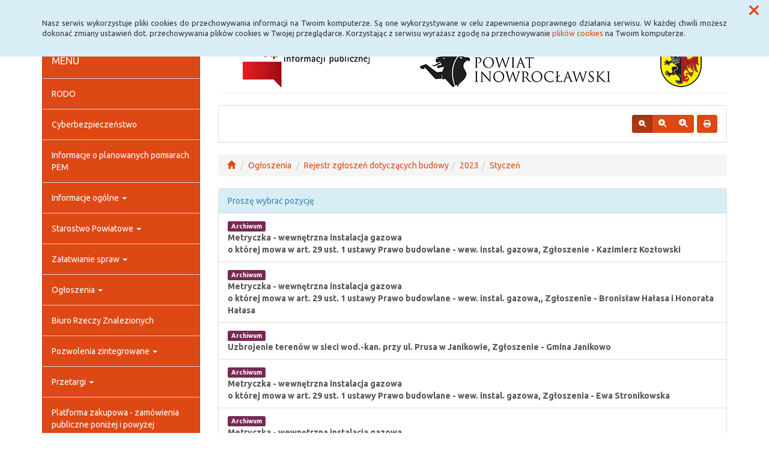

--- FILE ---
content_type: text/html; charset=UTF-8
request_url: https://www.bip.inowroclaw.powiat.pl/ogloszenia,11_7-2023-1
body_size: 43469
content:
<!DOCTYPE html>
<html lang="pl">
<head>
<meta charset="utf-8">
<meta name="robots" content="index, follow" />
<meta name="Author" content="projektowanie stron www - editore.pl - strony www Wrocław" />
<meta name="Description" content="" />
<meta name="Keywords" content="" />
<meta name="viewport" content="width=device-width, initial-scale=1">
<noscript>
	<meta http-equiv="refresh" content="0; url=http://www.bip.inowroclaw.powiat.pl/error_js"/>
</noscript>
<title>Biuletyn informacji PublicznejOgłoszenia</title>
<link href="/css/style.css" rel="stylesheet" type="text/css"/>
<link href="/css/style_forms.css" rel="stylesheet" type="text/css"/>
<link href="/css/style_tree.css" rel="stylesheet" type="text/css"/>
<link href="/css/style_datatable.css" rel="stylesheet" type="text/css"/>
<link href="/css/style_tmp.css" rel="stylesheet" type="text/css"/>
<link href="/css/css_extension/bootstrap/css/united/bootstrap.min.css" rel="stylesheet" type="text/css"/>
<link href="/css/css_extension/bootstrap/css_extension/offcanvas.css" rel="stylesheet" type="text/css" />
<link href="/css/css_extension/bootstrap/css_extension/smartmenus/sidebar.css" rel="stylesheet" type="text/css" />
<link href="/css/css_extension/bootstrap/css_extension/smartmenus/jquery.smartmenus.bootstrap.css" rel="stylesheet" type="text/css" />
<link href="/css/css_extension/bootstrap/css_extension/bootstrapdialog/bootstrap-dialog.min.css" rel="stylesheet" type="text/css" />
<link href="/js/lib_extension/datatables/css/dataTables.bootstrap.min.css" rel="stylesheet" type="text/css" />
<link href="/js/lib_extension/datatables/extensions/ColReorder/css/colReorder.bootstrap.min.css" rel="stylesheet" type="text/css" />
<link href="/js/lib_extension/datatables/extensions/RowReorder/css/rowReorder.bootstrap.min.css" rel="stylesheet" type="text/css" />
<link href="/js/lib_extension/datatables/extensions/Buttons/css/buttons.bootstrap.min.css" rel="stylesheet" type="text/css" />
<link href="/js/lib_extension/jquery_ui/jquery-ui.min.css" rel="stylesheet" type="text/css"/>
<link href="/js/lib_extension/jquery_ui/extend/css/jquery-ui-extend.css" rel="stylesheet" type="text/css"/>
<link href="/js/lib_extension/jquery_ui/plugin/timepicker/css/jquery-ui-timepicker-addon.css" rel="stylesheet" type="text/css"/>
<link href="/js/lib_extension/jstree/themes/default/style.min.css" rel="stylesheet" type="text/css"/>
<link href="/js/lib_extension/qTip2/jquery.qtip.min.css" rel="stylesheet" type="text/css"/>
<link href="/js/lib_extension/colorbox/css/colorbox.css" rel="stylesheet" type="text/css" media="screen"/>
<link href="/css/css_extension/font-awesome/css/fontawesome.min.css" rel="stylesheet" type="text/css" />
<link href="/css/css_extension/font-awesome/css/brands.min.css" rel="stylesheet" type="text/css" />
<link href="/css/css_extension/font-awesome/css/solid.min.css" rel="stylesheet" type="text/css" />
<link href="/js/lib_extension/morris/morris.css" rel="stylesheet" type="text/css" />
<script src="/js/mainPar.js"></script><script src="/js/lib/jquery.min.js"></script>
<script src="/js/functions/functions.jQuery.js"></script>
<script src="/language/js_pl.js"></script>
</head>
<body>
<div class="eDcmsPopUpTmp">
		<div id ="eDcProgress" class="eDcProgress">
			<div>
			Proszę czekać
			</div>
			<img src="/imgs/base/progress/loading1.gif" alt="Proszę czekać"/>
		</div>
	</div><div class="eDcmsPopup_tmp1 bg-info" id="eDcPopupBox" data-name="cookiePolicy">
						<div class="polycyClose"><a role="button" id="eDcPopupBoxCloseBtt"><span class="fa fa-times"></span></a></div>
						<div class="container">
							<div class="polycyText pull-left"><p>Nasz serwis wykorzystuje pliki cookies do przechowywania informacji na Twoim komputerze. Są one wykorzystywane w celu zapewnienia poprawnego działania serwisu. W każdej chwili możesz dokonać zmiany ustawień dot. przechowywania plików cookies w Twojej przeglądarce. Korzystając z serwisu wyrażasz zgodę na przechowywanie <a href="/polityka-cookies,16">plików cookies</a> na Twoim komputerze.</p>
</div>
						</div>
					</div>
					<script>
						$(document).ready(function(){
							$("#eDcPopupBox").edMainService("popup");
						});
					</script><div id="eDcmsWcagBox" class="eDcmsWcagMenu">
				<nav>
					<a href="javascript:void(0);" id="eDcWcag-1" class="btn btn-danger eDcWcagLink">Przejdź do menu strony</a>
					<a href="javascript:void(0);" id="eDcWcag-2" class="btn btn-danger eDcWcagLink">Przejdż do treści strony</a>
					<a href="javascript:void(0);" id="eDcWcag-3" class="btn btn-danger eDcWcagLink">Przejdź do strony z wysokim kontrastem</a>
			</nav>
	</div><div id="eDcMainService" class="container eDcmsTmp1">
    <nav class="navbar navbar-default navbar-fixed-top">
        <div class="container">
        	<div class="navbar-header">
                <button id="eDcTopMenu" type="button" class="navbar-toggle collapsed" data-toggle="collapse" data-target="#navbarHeader" aria-expanded="false" aria-controls="navbarHeader">
                  <span class="sr-only">Menu</span>
                  <span class="icon-bar"></span>
                  <span class="icon-bar"></span>
                  <span class="icon-bar"></span>
                  <span class="eDcmsBttValueHide">Menu</span>
                </button>
                <button type="button" class="navbar-toggle text-muted pull-left offcanvasBtt" data-toggle="offcanvas">
                	<span class="fa fa-indent"></span>
                    <span class="eDcmsBttValueHide">Menu boczne</span>
                </button>
                <div class="navbar-btn pull-right offcanvasBox">
                	<button type="button" class="btn btn-default eDcmsMenuBtt eDcmsHealthPanelBtt eDcmsTooltip" data-placement="bottom" title="Wersja strony dla słabowidzących"><span class="fa fa-eye"></span><span class="eDcmsBttValueHide">Wersja strony dla słabowidzących</span></button>            	</div>
            </div>
            <div id="navbarHeader" class="navbar-collapse collapse">
                <ul class="nav navbar-nav"><li><a href="glowna,1" title="Strona główna" onClick="$.cookie('usedMenu', '1', {path: serwis_root});" onKeyDown="$.cookie('usedMenu', '1', {path: serwis_root});">Strona główna</a></li><li><a href="deklaracja-dostpnosci,43" title="Deklaracja dostępności" onClick="$.cookie('usedMenu', '1', {path: serwis_root});" onKeyDown="$.cookie('usedMenu', '1', {path: serwis_root});">Deklaracja dostępności</a></li><li><a href="iemaszszybkiegonternetu,58" title="Szybki Internet" onClick="$.cookie('usedMenu', '1', {path: serwis_root});" onKeyDown="$.cookie('usedMenu', '1', {path: serwis_root});">Szybki Internet</a></li><li><a href="javascript:void(0);" title="E-usługi" onClick="$.cookie('usedMenu', '1', {path: serwis_root});" onKeyDown="$.cookie('usedMenu', '1', {path: serwis_root});">E-usługi <span class="caret"></span></a><ul class="dropdown-menu"><li><a href="epuap,52" title="Epuap" onClick="$.cookie('usedMenu', '1', {path: serwis_root});" onKeyDown="$.cookie('usedMenu', '1', {path: serwis_root});">Epuap</a></li><li><a href="ekonsultant,63" title="EKonsultant" onClick="$.cookie('usedMenu', '1', {path: serwis_root});" onKeyDown="$.cookie('usedMenu', '1', {path: serwis_root});">EKonsultant</a></li><li><a href="edoreczenia,84" title="E-Doręczenia" onClick="$.cookie('usedMenu', '1', {path: serwis_root});" onKeyDown="$.cookie('usedMenu', '1', {path: serwis_root});">E-Doręczenia</a></li><li><a href="https://inowroclawski.webewid.pl" title="System e-Usług Publicznych Geodezji" onClick="$.cookie('usedMenu', '1', {path: serwis_root});" onKeyDown="$.cookie('usedMenu', '1', {path: serwis_root});">System e-Usług Publicznych Geodezji</a></li><li><a href="https://bip.inowroclaw.powiat.pl/zaatwianiespraw,28_173" title="Pojazd i kierowca" onClick="$.cookie('usedMenu', '1', {path: serwis_root});" onKeyDown="$.cookie('usedMenu', '1', {path: serwis_root});">Pojazd i kierowca <span class="caret"></span></a><ul class="dropdown-menu" role="menu"><li><a href="https://www.esp.pwpw.pl/" title="Elektroniczna skrzynka podawcza<br/> systemu Pojazd i Kierowca" onClick="$.cookie('usedMenu', '1', {path: serwis_root});" onKeyDown="$.cookie('usedMenu', '1', {path: serwis_root});">Elektroniczna skrzynka podawcza<br/> systemu Pojazd i Kierowca</a></li><li><a href="https://bezkolejki.eu/powiatinowroclawski" title="Umów online wizytę w Wydziale Komunikacji" onClick="$.cookie('usedMenu', '1', {path: serwis_root});" onKeyDown="$.cookie('usedMenu', '1', {path: serwis_root});">Umów online wizytę w Wydziale Komunikacji</a></li></ul></li></ul></li></ul>				<div class="navbar-form navbar-left" id="navbarHeaderExtraBttBox">
                	<button type="button" class="btn btn-default eDcmsMenuBtt eDcmsHealthPanelBtt eDcmsTooltip" data-placement="bottom" title="Wersja strony dla słabowidzących"><span class="fa fa-eye"></span><span class="eDcmsBttValueHide">Wersja strony dla słabowidzących</span></button>                </div>
                <form class="navbar-form navbar-right" action="/szukaj,15">
                	<div class="eDcMainSherch">
                        <div class="input-group eDcMSbigBox">
                           	<label for="eDcMSinp-big">Przycisk wyszukaj duży</label> 
                            <input id="eDcMSinp-big" type="text" class="form-control">
                            <span class="input-group-btn">
                                <button type="submit" class="btn btn-default eDcMainSherchBtt" data-type="big">Szukaj</button>
                            </span>
                        </div>
                        <div id="eDcMSsmallDd" class="dropdown btn-group eDcMSsmallBox">
                            <button id="eDcMSsmalBtt" class="btn btn-default dropdown-toggle eDcmsTooltip" data-placement="bottom" type="button" data-toggle="dropdown" title="Szukaj">
                                <span class="fa fa-search"></span>
                                <span class="eDcmsBttValueHide">Szukaj</span>
                            </button>
                            <div class="dropdown-menu" style="min-width:260px;">
                                <div class="input-group eDcMainSherch" style="padding:10px; min-width:250px;">
                                   	<label for="eDcMSinp-small">Przycisk wyszukaj mały</label>
                                    <input id="eDcMSinp-small" type="text" class="form-control">
                                    <span class="input-group-btn">
                                        <button type="submit" class="btn btn-default eDcMainSherchBtt" data-type="small">Szukaj</button>
                                    </span>
                                </div>
                            </div>
                        </div>
                	</div>
                </form>
            </div>
        </div>
    </nav>
    <div class="row row-offcanvas row-offcanvas-left">
        <div class="col-xs-6 col-sm-3 sidebar-offcanvas" id="sidebar-left">
        	<nav id="navbar-sidebar" class="navbar navbar-default">
            	<div class="container-fluid">
				<ul class="nav navbar-nav navbar-left sm-vertical"><li class="eDcMainNode bg-primary eDcAdditionalNode"><div class="eDcANhead">MENU</div></li><li class="eDcMainNode"><a href="/rodo,49_1374" title="RODO" onClick="$.cookie('usedMenu', '2', {path: serwis_root});" onKeyDown="$.cookie('usedMenu', '2', {path: serwis_root});">RODO</a></li><li class="eDcMainNode"><a href="/cyberbezpieczestwo,70_1812" title="Cyberbezpieczeństwo" onClick="$.cookie('usedMenu', '2', {path: serwis_root});" onKeyDown="$.cookie('usedMenu', '2', {path: serwis_root});">Cyberbezpieczeństwo</a></li><li class="eDcMainNode"><a href="/nformacjeoplanowanychpomiarach,76_1984" title="Informacje o planowanych pomiarach PEM" onClick="$.cookie('usedMenu', '2', {path: serwis_root});" onKeyDown="$.cookie('usedMenu', '2', {path: serwis_root});">Informacje o planowanych pomiarach PEM</a></li><li class="eDcMainNode"><a href="/informacjeoglne,23_57" title="Informacje ogólne" onClick="$.cookie('usedMenu', '2', {path: serwis_root});" onKeyDown="$.cookie('usedMenu', '2', {path: serwis_root});">Informacje ogólne <span class="caret"></span></a><ul class="dropdown-menu"><li class="eDcChildNode"><a href="/informacjeoglne,23_58" title="e-Urząd" onClick="$.cookie('usedMenu', '2', {path: serwis_root});" onKeyDown="$.cookie('usedMenu', '2', {path: serwis_root});">E-Urząd</a></li><li class="eDcChildNode"><a href="/informacjeoglne,23_59" title="Dane teleadresowe" onClick="$.cookie('usedMenu', '2', {path: serwis_root});" onKeyDown="$.cookie('usedMenu', '2', {path: serwis_root});">Dane teleadresowe <span class="caret"></span></a><ul class="dropdown-menu"><li class="eDcChildNode"><a href="/informacjeoglne,23_1500" title="Dane teleadresowe" onClick="$.cookie('usedMenu', '2', {path: serwis_root});" onKeyDown="$.cookie('usedMenu', '2', {path: serwis_root});">Dane teleadresowe</a></li><li class="eDcChildNode"><a href="/informacjeoglne,23_61" title="Numer Identyfikacji Podatkowej Starostwa Powiatowego" onClick="$.cookie('usedMenu', '2', {path: serwis_root});" onKeyDown="$.cookie('usedMenu', '2', {path: serwis_root});">Numer Identyfikacji Podatkowej Starostwa Powiatowego</a></li><li class="eDcChildNode"><a href="/informacjeoglne,23_62" title="Regon Starostwa Powiatowego" onClick="$.cookie('usedMenu', '2', {path: serwis_root});" onKeyDown="$.cookie('usedMenu', '2', {path: serwis_root});">Regon Starostwa Powiatowego</a></li><li class="eDcChildNode"><a href="/informacjeoglne,23_63" title="Numer Identyfikacji Podatkowej Powiatu Inowrocławskiego" onClick="$.cookie('usedMenu', '2', {path: serwis_root});" onKeyDown="$.cookie('usedMenu', '2', {path: serwis_root});">Numer Identyfikacji Podatkowej Powiatu Inowrocławskiego</a></li><li class="eDcChildNode"><a href="/informacjeoglne,23_64" title="Regon Powiatu Inowrocławskiego" onClick="$.cookie('usedMenu', '2', {path: serwis_root});" onKeyDown="$.cookie('usedMenu', '2', {path: serwis_root});">Regon Powiatu Inowrocławskiego</a></li><li class="eDcChildNode"><a href="/informacjeoglne,23_66" title="Wykaz numerów kont bankowych" onClick="$.cookie('usedMenu', '2', {path: serwis_root});" onKeyDown="$.cookie('usedMenu', '2', {path: serwis_root});">Wykaz numerów kont bankowych</a></li></ul></li><li class="eDcChildNode"><a href="/informacjeoglne,23_77" title="Lista gmin" onClick="$.cookie('usedMenu', '2', {path: serwis_root});" onKeyDown="$.cookie('usedMenu', '2', {path: serwis_root});">Lista gmin</a></li><li class="eDcChildNode"><a href="/informacjeoglne,23_78" title="Charakterystyka" onClick="$.cookie('usedMenu', '2', {path: serwis_root});" onKeyDown="$.cookie('usedMenu', '2', {path: serwis_root});">Charakterystyka <span class="caret"></span></a><ul class="dropdown-menu"><li class="eDcChildNode"><a href="/informacjeoglne,23_79" title="Położenie" onClick="$.cookie('usedMenu', '2', {path: serwis_root});" onKeyDown="$.cookie('usedMenu', '2', {path: serwis_root});">Położenie</a></li><li class="eDcChildNode"><a href="/informacjeoglne,23_80" title="Ukształtowanie terenu" onClick="$.cookie('usedMenu', '2', {path: serwis_root});" onKeyDown="$.cookie('usedMenu', '2', {path: serwis_root});">Ukształtowanie terenu</a></li><li class="eDcChildNode"><a href="/informacjeoglne,23_81" title="Ludność" onClick="$.cookie('usedMenu', '2', {path: serwis_root});" onKeyDown="$.cookie('usedMenu', '2', {path: serwis_root});">Ludność</a></li><li class="eDcChildNode"><a href="/informacjeoglne,23_82" title="Przemysł" onClick="$.cookie('usedMenu', '2', {path: serwis_root});" onKeyDown="$.cookie('usedMenu', '2', {path: serwis_root});">Przemysł</a></li><li class="eDcChildNode"><a href="/informacjeoglne,23_83" title="Turystyka" onClick="$.cookie('usedMenu', '2', {path: serwis_root});" onKeyDown="$.cookie('usedMenu', '2', {path: serwis_root});">Turystyka</a></li></ul></li></ul></li><li class="eDcMainNode"><a href="/starostwoowiatowe,30_123" title="Starostwo Powiatowe" onClick="$.cookie('usedMenu', '2', {path: serwis_root});" onKeyDown="$.cookie('usedMenu', '2', {path: serwis_root});">Starostwo Powiatowe <span class="caret"></span></a><ul class="dropdown-menu"><li class="eDcChildNode"><a href="/starostwoowiatowe,30_180" title="Struktura organizacyjna starostwa" onClick="$.cookie('usedMenu', '2', {path: serwis_root});" onKeyDown="$.cookie('usedMenu', '2', {path: serwis_root});">Struktura organizacyjna starostwa <span class="caret"></span></a><ul class="dropdown-menu"><li class="eDcChildNode"><a href="/starostwoowiatowe,30_590" title="Starosta" onClick="$.cookie('usedMenu', '2', {path: serwis_root});" onKeyDown="$.cookie('usedMenu', '2', {path: serwis_root});">Starosta <span class="caret"></span></a><ul class="dropdown-menu"><li class="eDcChildNode"><a href="/starostwoowiatowe,30_1876" title="Starosta" onClick="$.cookie('usedMenu', '2', {path: serwis_root});" onKeyDown="$.cookie('usedMenu', '2', {path: serwis_root});">Starosta</a></li><li class="eDcChildNode"><a href="/starostwoowiatowe,30_731" title="Wydział Rozwoju, Planowania Inwestycji i Inicjatyw Europejskich" onClick="$.cookie('usedMenu', '2', {path: serwis_root});" onKeyDown="$.cookie('usedMenu', '2', {path: serwis_root});">Wydział Rozwoju, Planowania Inwestycji i Inicjatyw Europejskich</a></li><li class="eDcChildNode"><a href="/starostwoowiatowe,30_728" title="Biuro Prawne" onClick="$.cookie('usedMenu', '2', {path: serwis_root});" onKeyDown="$.cookie('usedMenu', '2', {path: serwis_root});">Biuro Prawne</a></li><li class="eDcChildNode"><a href="/starostwoowiatowe,30_730" title="Biuro Audytu Wewnętrznego i Kontroli" onClick="$.cookie('usedMenu', '2', {path: serwis_root});" onKeyDown="$.cookie('usedMenu', '2', {path: serwis_root});">Biuro Audytu Wewnętrznego i Kontroli</a></li><li class="eDcChildNode"><a href="/starostwoowiatowe,30_737" title="Biuro Ochrony Informacji Niejawnych, Zarządzania Kryzysowego i Spraw Obronnych" onClick="$.cookie('usedMenu', '2', {path: serwis_root});" onKeyDown="$.cookie('usedMenu', '2', {path: serwis_root});">Biuro Ochrony Informacji Niejawnych, Zarządzania Kryzysowego i Spraw Obronnych</a></li><li class="eDcChildNode"><a href="/starostwoowiatowe,30_1676" title="Inspektor Ochrony Danych" onClick="$.cookie('usedMenu', '2', {path: serwis_root});" onKeyDown="$.cookie('usedMenu', '2', {path: serwis_root});">Inspektor Ochrony Danych</a></li><li class="eDcChildNode"><a href="/starostwoowiatowe,30_1677" title="Pełnomocnik ds. Ochrony Informacji Niejawnych" onClick="$.cookie('usedMenu', '2', {path: serwis_root});" onKeyDown="$.cookie('usedMenu', '2', {path: serwis_root});">Pełnomocnik ds. Ochrony Informacji Niejawnych</a></li><li class="eDcChildNode"><a href="/starostwoowiatowe,30_743" title="Stanowisko ds. współpracy z mediami" onClick="$.cookie('usedMenu', '2', {path: serwis_root});" onKeyDown="$.cookie('usedMenu', '2', {path: serwis_root});">Stanowisko ds. współpracy z mediami</a></li><li class="eDcChildNode"><a href="/starostwoowiatowe,30_1674" title="Geodeta Powiatowy" onClick="$.cookie('usedMenu', '2', {path: serwis_root});" onKeyDown="$.cookie('usedMenu', '2', {path: serwis_root});">Geodeta Powiatowy</a></li><li class="eDcChildNode"><a href="/starostwoowiatowe,30_745" title="Powiatowy Rzecznik Konsumentów" onClick="$.cookie('usedMenu', '2', {path: serwis_root});" onKeyDown="$.cookie('usedMenu', '2', {path: serwis_root});">Powiatowy Rzecznik Konsumentów</a></li><li class="eDcChildNode"><a href="/starostwoowiatowe,30_747" title="Stanowisko ds. BHP" onClick="$.cookie('usedMenu', '2', {path: serwis_root});" onKeyDown="$.cookie('usedMenu', '2', {path: serwis_root});">Stanowisko ds. BHP</a></li><li class="eDcChildNode"><a href="/starostwoowiatowe,30_649" title="Wydział Geodezji, Kartografii, Katastru i Gospodarki Nieruchomościami" onClick="$.cookie('usedMenu', '2', {path: serwis_root});" onKeyDown="$.cookie('usedMenu', '2', {path: serwis_root});">Wydział Geodezji, Kartografii, Katastru i Gospodarki Nieruchomościami</a></li></ul></li><li class="eDcChildNode"><a href="/starostwoowiatowe,30_641" title="Wicestarosta" onClick="$.cookie('usedMenu', '2', {path: serwis_root});" onKeyDown="$.cookie('usedMenu', '2', {path: serwis_root});">Wicestarosta <span class="caret"></span></a><ul class="dropdown-menu"><li class="eDcChildNode"><a href="/starostwoowiatowe,30_1877" title="Wicestarosta" onClick="$.cookie('usedMenu', '2', {path: serwis_root});" onKeyDown="$.cookie('usedMenu', '2', {path: serwis_root});">Wicestarosta</a></li><li class="eDcChildNode"><a href="/starostwoowiatowe,30_1890" title="Wydział Ochrony Środowiska, Rolnictwa i Leśnictwa" onClick="$.cookie('usedMenu', '2', {path: serwis_root});" onKeyDown="$.cookie('usedMenu', '2', {path: serwis_root});">Wydział Ochrony Środowiska, Rolnictwa i Leśnictwa</a></li><li class="eDcChildNode"><a href="/starostwoowiatowe,30_1889" title="Wydział Edukacji, Sportu i Zdrowia" onClick="$.cookie('usedMenu', '2', {path: serwis_root});" onKeyDown="$.cookie('usedMenu', '2', {path: serwis_root});">Wydział Edukacji, Sportu i Zdrowia</a></li><li class="eDcChildNode"><a href="/starostwoowiatowe,30_710" title="Wydział Kultury i Promocji Powiatu" onClick="$.cookie('usedMenu', '2', {path: serwis_root});" onKeyDown="$.cookie('usedMenu', '2', {path: serwis_root});">Wydział Kultury i Promocji Powiatu</a></li><li class="eDcChildNode"><a href="/starostwoowiatowe,30_1887" title="Referat ds. zamówień publicznych" onClick="$.cookie('usedMenu', '2', {path: serwis_root});" onKeyDown="$.cookie('usedMenu', '2', {path: serwis_root});">Referat ds. zamówień publicznych</a></li><li class="eDcChildNode"><a href="/starostwoowiatowe,30_650" title="Wydział Architektury, Budownictwa i Realizacji Inwestycji" onClick="$.cookie('usedMenu', '2', {path: serwis_root});" onKeyDown="$.cookie('usedMenu', '2', {path: serwis_root});">Wydział Architektury, Budownictwa i Realizacji Inwestycji</a></li></ul></li><li class="eDcChildNode"><a href="/starostwoowiatowe,30_642" title="Członek Zarządu" onClick="$.cookie('usedMenu', '2', {path: serwis_root});" onKeyDown="$.cookie('usedMenu', '2', {path: serwis_root});">Członek Zarządu <span class="caret"></span></a><ul class="dropdown-menu"><li class="eDcChildNode"><a href="/starostwoowiatowe,30_1878" title="Członek Zarządu" onClick="$.cookie('usedMenu', '2', {path: serwis_root});" onKeyDown="$.cookie('usedMenu', '2', {path: serwis_root});">Członek Zarządu</a></li><li class="eDcChildNode"><a href="/starostwoowiatowe,30_1891" title="Wydział Komunikacji i Transportu" onClick="$.cookie('usedMenu', '2', {path: serwis_root});" onKeyDown="$.cookie('usedMenu', '2', {path: serwis_root});">Wydział Komunikacji i Transportu</a></li><li class="eDcChildNode"><a href="/starostwoowiatowe,30_1886" title="Referat Administracyjno-Gospodarczy" onClick="$.cookie('usedMenu', '2', {path: serwis_root});" onKeyDown="$.cookie('usedMenu', '2', {path: serwis_root});">Referat Administracyjno-Gospodarczy</a></li><li class="eDcChildNode"><a href="/starostwoowiatowe,30_744" title="Powiatowy Zespół ds. Orzekania o Niepełnosprawności" onClick="$.cookie('usedMenu', '2', {path: serwis_root});" onKeyDown="$.cookie('usedMenu', '2', {path: serwis_root});">Powiatowy Zespół ds. Orzekania o Niepełnosprawności</a></li><li class="eDcChildNode"><a href="/starostwoowiatowe,30_1873" title="Stanowisko ds. Polityki Społecznej" onClick="$.cookie('usedMenu', '2', {path: serwis_root});" onKeyDown="$.cookie('usedMenu', '2', {path: serwis_root});">Stanowisko ds. Polityki Społecznej</a></li></ul></li><li class="eDcChildNode"><a href="/starostwoowiatowe,30_643" title="Sekretarz Powiatu" onClick="$.cookie('usedMenu', '2', {path: serwis_root});" onKeyDown="$.cookie('usedMenu', '2', {path: serwis_root});">Sekretarz Powiatu <span class="caret"></span></a><ul class="dropdown-menu"><li class="eDcChildNode"><a href="/starostwoowiatowe,30_1879" title="Sekretarz Powiatu" onClick="$.cookie('usedMenu', '2', {path: serwis_root});" onKeyDown="$.cookie('usedMenu', '2', {path: serwis_root});">Sekretarz Powiatu</a></li><li class="eDcChildNode"><a href="/starostwoowiatowe,30_1884" title="Wydział Organizacyjny i Spraw Obywatelskich" onClick="$.cookie('usedMenu', '2', {path: serwis_root});" onKeyDown="$.cookie('usedMenu', '2', {path: serwis_root});">Wydział Organizacyjny i Spraw Obywatelskich</a></li><li class="eDcChildNode"><a href="/starostwoowiatowe,30_1675" title="Referat Kadr" onClick="$.cookie('usedMenu', '2', {path: serwis_root});" onKeyDown="$.cookie('usedMenu', '2', {path: serwis_root});">Referat Kadr</a></li><li class="eDcChildNode"><a href="/starostwoowiatowe,30_729" title="Biuro Rady" onClick="$.cookie('usedMenu', '2', {path: serwis_root});" onKeyDown="$.cookie('usedMenu', '2', {path: serwis_root});">Biuro Rady</a></li><li class="eDcChildNode"><a href="/starostwoowiatowe,30_1885" title="Referat Informatyki" onClick="$.cookie('usedMenu', '2', {path: serwis_root});" onKeyDown="$.cookie('usedMenu', '2', {path: serwis_root});">Referat Informatyki</a></li></ul></li><li class="eDcChildNode"><a href="/starostwoowiatowe,30_644" title="Skarbnik Powiatu" onClick="$.cookie('usedMenu', '2', {path: serwis_root});" onKeyDown="$.cookie('usedMenu', '2', {path: serwis_root});">Skarbnik Powiatu <span class="caret"></span></a><ul class="dropdown-menu"><li class="eDcChildNode"><a href="/starostwoowiatowe,30_1880" title="Skarbnik Powiatu" onClick="$.cookie('usedMenu', '2', {path: serwis_root});" onKeyDown="$.cookie('usedMenu', '2', {path: serwis_root});">Skarbnik Powiatu</a></li><li class="eDcChildNode"><a href="/starostwoowiatowe,30_1883" title="Wydział Budżetowo-Finansowy" onClick="$.cookie('usedMenu', '2', {path: serwis_root});" onKeyDown="$.cookie('usedMenu', '2', {path: serwis_root});">Wydział Budżetowo-Finansowy</a></li></ul></li></ul></li><li class="eDcChildNode"><a href="/starostwoowiatowe,30_213" title="Statut Powiatu Inowrocławskiego" onClick="$.cookie('usedMenu', '2', {path: serwis_root});" onKeyDown="$.cookie('usedMenu', '2', {path: serwis_root});">Statut Powiatu Inowrocławskiego</a></li><li class="eDcChildNode"><a href="/starostwoowiatowe,30_181" title="Regulaminy" onClick="$.cookie('usedMenu', '2', {path: serwis_root});" onKeyDown="$.cookie('usedMenu', '2', {path: serwis_root});">Regulaminy <span class="caret"></span></a><ul class="dropdown-menu"><li class="eDcChildNode"><a href="/starostwoowiatowe,30_1495" title="Regulaminy udzielania zamówień publicznych" onClick="$.cookie('usedMenu', '2', {path: serwis_root});" onKeyDown="$.cookie('usedMenu', '2', {path: serwis_root});">Regulaminy udzielania zamówień publicznych</a></li><li class="eDcChildNode"><a href="/starostwoowiatowe,30_652" title="Regulamin naboru<br>na wolne stanowiska urzędnicze, w tym kierownicze stanowiska urzędnicze" onClick="$.cookie('usedMenu', '2', {path: serwis_root});" onKeyDown="$.cookie('usedMenu', '2', {path: serwis_root});">Regulamin naboru<br>na wolne stanowiska urzędnicze, w tym kierownicze stanowiska urzędnicze</a></li><li class="eDcChildNode"><a href="/starostwoowiatowe,30_655" title="Regulamin organizacyjny" onClick="$.cookie('usedMenu', '2', {path: serwis_root});" onKeyDown="$.cookie('usedMenu', '2', {path: serwis_root});">Regulamin organizacyjny</a></li><li class="eDcChildNode"><a href="/starostwoowiatowe,30_656" title="Regulamin pracy" onClick="$.cookie('usedMenu', '2', {path: serwis_root});" onKeyDown="$.cookie('usedMenu', '2', {path: serwis_root});">Regulamin pracy</a></li><li class="eDcChildNode"><a href="/starostwoowiatowe,30_657" title="Regulamin wynagradzania" onClick="$.cookie('usedMenu', '2', {path: serwis_root});" onKeyDown="$.cookie('usedMenu', '2', {path: serwis_root});">Regulamin wynagradzania</a></li><li class="eDcChildNode"><a href="/starostwoowiatowe,30_658" title="Kodeks Etyki" onClick="$.cookie('usedMenu', '2', {path: serwis_root});" onKeyDown="$.cookie('usedMenu', '2', {path: serwis_root});">Kodeks Etyki</a></li></ul></li><li class="eDcChildNode"><a href="/starostwoowiatowe,30_182" title="Rejestry, ewidencje i archiwa" onClick="$.cookie('usedMenu', '2', {path: serwis_root});" onKeyDown="$.cookie('usedMenu', '2', {path: serwis_root});">Rejestry, ewidencje i archiwa <span class="caret"></span></a><ul class="dropdown-menu"><li class="eDcChildNode"><a href="/starostwoowiatowe,30_659" title="Rejestr Zarządzeń Starosty" onClick="$.cookie('usedMenu', '2', {path: serwis_root});" onKeyDown="$.cookie('usedMenu', '2', {path: serwis_root});">Rejestr Zarządzeń Starosty</a></li><li class="eDcChildNode"><a href="/starostwoowiatowe,30_660" title="Rejestr Uchwał Zarządu Powiatu Inowrocławskiego" onClick="$.cookie('usedMenu', '2', {path: serwis_root});" onKeyDown="$.cookie('usedMenu', '2', {path: serwis_root});">Rejestr Uchwał Zarządu Powiatu Inowrocławskiego</a></li><li class="eDcChildNode"><a href="/starostwoowiatowe,30_661" title="Rejestr Stowarzyszeń" onClick="$.cookie('usedMenu', '2', {path: serwis_root});" onKeyDown="$.cookie('usedMenu', '2', {path: serwis_root});">Rejestr Stowarzyszeń</a></li><li class="eDcChildNode"><a href="/starostwoowiatowe,30_662" title="Rejestr Porozumień i Umów" onClick="$.cookie('usedMenu', '2', {path: serwis_root});" onKeyDown="$.cookie('usedMenu', '2', {path: serwis_root});">Rejestr Porozumień i Umów</a></li><li class="eDcChildNode"><a href="/starostwoowiatowe,30_663" title="Rejestr Skarg i Wniosków" onClick="$.cookie('usedMenu', '2', {path: serwis_root});" onKeyDown="$.cookie('usedMenu', '2', {path: serwis_root});">Rejestr Skarg i Wniosków</a></li><li class="eDcChildNode"><a href="/starostwoowiatowe,30_664" title="Rejestr Uchwał Rady Powiatu Inowrocławskiego" onClick="$.cookie('usedMenu', '2', {path: serwis_root});" onKeyDown="$.cookie('usedMenu', '2', {path: serwis_root});">Rejestr Uchwał Rady Powiatu Inowrocławskiego</a></li><li class="eDcChildNode"><a href="/starostwoowiatowe,30_665" title="Rejestr - Książka Kontroli" onClick="$.cookie('usedMenu', '2', {path: serwis_root});" onKeyDown="$.cookie('usedMenu', '2', {path: serwis_root});">Rejestr - Książka Kontroli</a></li><li class="eDcChildNode"><a href="/starostwoowiatowe,30_666" title="Rejestr Upoważnień" onClick="$.cookie('usedMenu', '2', {path: serwis_root});" onKeyDown="$.cookie('usedMenu', '2', {path: serwis_root});">Rejestr Upoważnień</a></li><li class="eDcChildNode"><a href="/starostwoowiatowe,30_667" title="Dziennik Korespondencji" onClick="$.cookie('usedMenu', '2', {path: serwis_root});" onKeyDown="$.cookie('usedMenu', '2', {path: serwis_root});">Dziennik Korespondencji</a></li><li class="eDcChildNode"><a href="/starostwoowiatowe,30_668" title="Rejestr Majątku Powiatu Inowrocławskiego" onClick="$.cookie('usedMenu', '2', {path: serwis_root});" onKeyDown="$.cookie('usedMenu', '2', {path: serwis_root});">Rejestr Majątku Powiatu Inowrocławskiego</a></li><li class="eDcChildNode"><a href="/starostwoowiatowe,30_670" title="Rejestr żywych zwierząt gatunków wymienionych w rozporządzeniu Rady (WE) nr 338/97 z dnia 9 grudnia 1996r., zaliczonych do płazów, gadów, ptaków lub ssaków." onClick="$.cookie('usedMenu', '2', {path: serwis_root});" onKeyDown="$.cookie('usedMenu', '2', {path: serwis_root});">Rejestr żywych zwierząt gatunków wymienionych w rozporządzeniu Rady (WE) nr 338/97 z dnia 9 grudnia 1996r., zaliczonych do płazów, gadów, ptaków lub ssaków.</a></li><li class="eDcChildNode"><a href="/starostwoowiatowe,30_1796" title="Rejestr terenów zagrożonych ruchami masowymi ziemi" onClick="$.cookie('usedMenu', '2', {path: serwis_root});" onKeyDown="$.cookie('usedMenu', '2', {path: serwis_root});">Rejestr terenów zagrożonych ruchami masowymi ziemi</a></li><li class="eDcChildNode"><a href="/starostwoowiatowe,30_1797" title="Rejestr terenów na których występują ruchy masowe ziemi" onClick="$.cookie('usedMenu', '2', {path: serwis_root});" onKeyDown="$.cookie('usedMenu', '2', {path: serwis_root});">Rejestr terenów na których występują ruchy masowe ziemi <span class="caret"></span></a><ul class="dropdown-menu"><li class="eDcChildNode"><a href="/starostwoowiatowe,30_1807" title="Dobieszewice - nr ewidencyjny 78536" onClick="$.cookie('usedMenu', '2', {path: serwis_root});" onKeyDown="$.cookie('usedMenu', '2', {path: serwis_root});">Dobieszewice - nr ewidencyjny 78536</a></li><li class="eDcChildNode"><a href="/starostwoowiatowe,30_1806" title="Dobieszewice - nr ewidencyjny 78537" onClick="$.cookie('usedMenu', '2', {path: serwis_root});" onKeyDown="$.cookie('usedMenu', '2', {path: serwis_root});">Dobieszewice - nr ewidencyjny 78537</a></li><li class="eDcChildNode"><a href="/starostwoowiatowe,30_1799" title="Janikowo - nr ewidencyjny 78549" onClick="$.cookie('usedMenu', '2', {path: serwis_root});" onKeyDown="$.cookie('usedMenu', '2', {path: serwis_root});">Janikowo - nr ewidencyjny 78549</a></li><li class="eDcChildNode"><a href="/starostwoowiatowe,30_1808" title="Jankowo - nr ewidencyjny 78534" onClick="$.cookie('usedMenu', '2', {path: serwis_root});" onKeyDown="$.cookie('usedMenu', '2', {path: serwis_root});">Jankowo - nr ewidencyjny 78534</a></li><li class="eDcChildNode"><a href="/starostwoowiatowe,30_1798" title="Jankowo - nr ewidencyjny 78552" onClick="$.cookie('usedMenu', '2', {path: serwis_root});" onKeyDown="$.cookie('usedMenu', '2', {path: serwis_root});">Jankowo - nr ewidencyjny 78552</a></li><li class="eDcChildNode"><a href="/starostwoowiatowe,30_1801" title="Leszcze - nr ewidencyjny 78547" onClick="$.cookie('usedMenu', '2', {path: serwis_root});" onKeyDown="$.cookie('usedMenu', '2', {path: serwis_root});">Leszcze - nr ewidencyjny 78547</a></li><li class="eDcChildNode"><a href="/starostwoowiatowe,30_1800" title="Leszcze - nr ewidencyjny 78548" onClick="$.cookie('usedMenu', '2', {path: serwis_root});" onKeyDown="$.cookie('usedMenu', '2', {path: serwis_root});">Leszcze - nr ewidencyjny 78548</a></li><li class="eDcChildNode"><a href="/starostwoowiatowe,30_1803" title="Ołdrzychowo - nr ewidencyjny 78545" onClick="$.cookie('usedMenu', '2', {path: serwis_root});" onKeyDown="$.cookie('usedMenu', '2', {path: serwis_root});">Ołdrzychowo - nr ewidencyjny 78545</a></li><li class="eDcChildNode"><a href="/starostwoowiatowe,30_1802" title="Ołdrzychowo - nr ewidencyjny 78546" onClick="$.cookie('usedMenu', '2', {path: serwis_root});" onKeyDown="$.cookie('usedMenu', '2', {path: serwis_root});">Ołdrzychowo - nr ewidencyjny 78546</a></li><li class="eDcChildNode"><a href="/starostwoowiatowe,30_1805" title="Trląg - nr ewidencyjny 78539" onClick="$.cookie('usedMenu', '2', {path: serwis_root});" onKeyDown="$.cookie('usedMenu', '2', {path: serwis_root});">Trląg - nr ewidencyjny 78539</a></li><li class="eDcChildNode"><a href="/starostwoowiatowe,30_1804" title="Trląg - nr ewidencyjny 78543" onClick="$.cookie('usedMenu', '2', {path: serwis_root});" onKeyDown="$.cookie('usedMenu', '2', {path: serwis_root});">Trląg - nr ewidencyjny 78543</a></li></ul></li></ul></li><li class="eDcChildNode"><a href="/starostwoowiatowe,30_183" title="Jednostki organizacyjne" onClick="$.cookie('usedMenu', '2', {path: serwis_root});" onKeyDown="$.cookie('usedMenu', '2', {path: serwis_root});">Jednostki organizacyjne <span class="caret"></span></a><ul class="dropdown-menu"><li class="eDcChildNode"><a href="/starostwoowiatowe,30_1370" title="Jednostki oświatowe dla których organem prowadzącym jest Powiat Inowrocławski" onClick="$.cookie('usedMenu', '2', {path: serwis_root});" onKeyDown="$.cookie('usedMenu', '2', {path: serwis_root});">Jednostki oświatowe dla których organem prowadzącym jest Powiat Inowrocławski</a></li><li class="eDcChildNode"><a href="/starostwoowiatowe,30_751" title="Domy Pomocy Społecznej" onClick="$.cookie('usedMenu', '2', {path: serwis_root});" onKeyDown="$.cookie('usedMenu', '2', {path: serwis_root});">Domy Pomocy Społecznej</a></li><li class="eDcChildNode"><a href="/starostwoowiatowe,30_841" title="Komenda Powiatowa Państwowej Straży Pożarnej" onClick="$.cookie('usedMenu', '2', {path: serwis_root});" onKeyDown="$.cookie('usedMenu', '2', {path: serwis_root});">Komenda Powiatowa Państwowej Straży Pożarnej</a></li><li class="eDcChildNode"><a href="/starostwoowiatowe,30_843" title="Komenda Powiatowa Policji" onClick="$.cookie('usedMenu', '2', {path: serwis_root});" onKeyDown="$.cookie('usedMenu', '2', {path: serwis_root});">Komenda Powiatowa Policji</a></li><li class="eDcChildNode"><a href="/starostwoowiatowe,30_844" title="Muzeum im. Jana Kasprowicza" onClick="$.cookie('usedMenu', '2', {path: serwis_root});" onKeyDown="$.cookie('usedMenu', '2', {path: serwis_root});">Muzeum im. Jana Kasprowicza</a></li><li class="eDcChildNode"><a href="/starostwoowiatowe,30_847" title="Ośrodek Interwencji Kryzysowej przy PCPR w Inowrocławiu" onClick="$.cookie('usedMenu', '2', {path: serwis_root});" onKeyDown="$.cookie('usedMenu', '2', {path: serwis_root});">Ośrodek Interwencji Kryzysowej przy PCPR w Inowrocławiu</a></li><li class="eDcChildNode"><a href="/starostwoowiatowe,30_848" title="Ośrodki Wspierania Dziecka i Rodziny" onClick="$.cookie('usedMenu', '2', {path: serwis_root});" onKeyDown="$.cookie('usedMenu', '2', {path: serwis_root});">Ośrodki Wspierania Dziecka i Rodziny</a></li><li class="eDcChildNode"><a href="/starostwoowiatowe,30_849" title="Poradnia Psychologiczno-Pedagogiczna" onClick="$.cookie('usedMenu', '2', {path: serwis_root});" onKeyDown="$.cookie('usedMenu', '2', {path: serwis_root});">Poradnia Psychologiczno-Pedagogiczna</a></li><li class="eDcChildNode"><a href="/starostwoowiatowe,30_850" title="Powiatowa Stacja Sanitarno Epidemiologiczna" onClick="$.cookie('usedMenu', '2', {path: serwis_root});" onKeyDown="$.cookie('usedMenu', '2', {path: serwis_root});">Powiatowa Stacja Sanitarno Epidemiologiczna</a></li><li class="eDcChildNode"><a href="/starostwoowiatowe,30_851" title="Powiatowe Centrum Pomocy Rodzinie" onClick="$.cookie('usedMenu', '2', {path: serwis_root});" onKeyDown="$.cookie('usedMenu', '2', {path: serwis_root});">Powiatowe Centrum Pomocy Rodzinie</a></li><li class="eDcChildNode"><a href="/starostwoowiatowe,30_852" title="Powiatowe Centrum Usług Oświatowych w Inowrocławiu" onClick="$.cookie('usedMenu', '2', {path: serwis_root});" onKeyDown="$.cookie('usedMenu', '2', {path: serwis_root});">Powiatowe Centrum Usług Oświatowych w Inowrocławiu</a></li><li class="eDcChildNode"><a href="/starostwoowiatowe,30_872" title="Powiatowy Inspektorat Nadzoru Budowlanego" onClick="$.cookie('usedMenu', '2', {path: serwis_root});" onKeyDown="$.cookie('usedMenu', '2', {path: serwis_root});">Powiatowy Inspektorat Nadzoru Budowlanego</a></li><li class="eDcChildNode"><a href="/starostwoowiatowe,30_873" title="Powiatowy Inspektorat Weterynarii" onClick="$.cookie('usedMenu', '2', {path: serwis_root});" onKeyDown="$.cookie('usedMenu', '2', {path: serwis_root});">Powiatowy Inspektorat Weterynarii</a></li><li class="eDcChildNode"><a href="/starostwoowiatowe,30_874" title="Powiatowy Urząd Pracy" onClick="$.cookie('usedMenu', '2', {path: serwis_root});" onKeyDown="$.cookie('usedMenu', '2', {path: serwis_root});">Powiatowy Urząd Pracy</a></li><li class="eDcChildNode"><a href="/starostwoowiatowe,30_876" title="Szpital Wielospecjalistyczny im. dr. Ludwika Błażka w Inowrocławiu" onClick="$.cookie('usedMenu', '2', {path: serwis_root});" onKeyDown="$.cookie('usedMenu', '2', {path: serwis_root});">Szpital Wielospecjalistyczny im. dr. Ludwika Błażka w Inowrocławiu</a></li><li class="eDcChildNode"><a href="/starostwoowiatowe,30_916" title="Zarząd Dróg Powiatowych w Inowrocławiu" onClick="$.cookie('usedMenu', '2', {path: serwis_root});" onKeyDown="$.cookie('usedMenu', '2', {path: serwis_root});">Zarząd Dróg Powiatowych w Inowrocławiu</a></li></ul></li></ul></li><li class="eDcMainNode"><a href="/zaatwianiespraw,28_121" title="Załatwianie spraw" onClick="$.cookie('usedMenu', '2', {path: serwis_root});" onKeyDown="$.cookie('usedMenu', '2', {path: serwis_root});">Załatwianie spraw <span class="caret"></span></a><ul class="dropdown-menu"><li class="eDcChildNode"><a href="/zaatwianiespraw,28_151" title="Architektura i budownictwo" onClick="$.cookie('usedMenu', '2', {path: serwis_root});" onKeyDown="$.cookie('usedMenu', '2', {path: serwis_root});">Architektura i budownictwo</a></li><li class="eDcChildNode"><a href="/zaatwianiespraw,28_160" title="Edukacja, Sport i Zdrowie" onClick="$.cookie('usedMenu', '2', {path: serwis_root});" onKeyDown="$.cookie('usedMenu', '2', {path: serwis_root});">Edukacja, Sport i Zdrowie <span class="caret"></span></a><ul class="dropdown-menu"><li class="eDcChildNode"><a href="/zaatwianiespraw,28_537" title="Zasiłki zdrowotne" onClick="$.cookie('usedMenu', '2', {path: serwis_root});" onKeyDown="$.cookie('usedMenu', '2', {path: serwis_root});">Zasiłki zdrowotne</a></li><li class="eDcChildNode"><a href="/zaatwianiespraw,28_538" title="Stypendium dla szczególnie uzdolnionych uczniów szkół, dla których organem prowadzącym jest Powiat Inowrocławski" onClick="$.cookie('usedMenu', '2', {path: serwis_root});" onKeyDown="$.cookie('usedMenu', '2', {path: serwis_root});">Stypendium dla szczególnie uzdolnionych uczniów szkół, dla których organem prowadzącym jest Powiat Inowrocławski</a></li><li class="eDcChildNode"><a href="/zaatwianiespraw,28_540" title="Umieszczenie uczniów posiadających orzeczenia o potrzebie kształcenia specjalnego" onClick="$.cookie('usedMenu', '2', {path: serwis_root});" onKeyDown="$.cookie('usedMenu', '2', {path: serwis_root});">Umieszczenie uczniów posiadających orzeczenia o potrzebie kształcenia specjalnego</a></li><li class="eDcChildNode"><a href="/zaatwianiespraw,28_542" title="Szkoły i placówki niepubliczne" onClick="$.cookie('usedMenu', '2', {path: serwis_root});" onKeyDown="$.cookie('usedMenu', '2', {path: serwis_root});">Szkoły i placówki niepubliczne</a></li><li class="eDcChildNode"><a href="/zaatwianiespraw,28_543" title="Sprowadzanie zwłok i szczątków z zagranicy" onClick="$.cookie('usedMenu', '2', {path: serwis_root});" onKeyDown="$.cookie('usedMenu', '2', {path: serwis_root});">Sprowadzanie zwłok i szczątków z zagranicy</a></li><li class="eDcChildNode"><a href="/zaatwianiespraw,28_544" title="Współpraca z organizacjami pozarządowymi" onClick="$.cookie('usedMenu', '2', {path: serwis_root});" onKeyDown="$.cookie('usedMenu', '2', {path: serwis_root});">Współpraca z organizacjami pozarządowymi</a></li></ul></li><li class="eDcChildNode"><a href="/zaatwianiespraw,28_162" title="Geodezja i Gospodarka nieruchomościami" onClick="$.cookie('usedMenu', '2', {path: serwis_root});" onKeyDown="$.cookie('usedMenu', '2', {path: serwis_root});">Geodezja i Gospodarka nieruchomościami <span class="caret"></span></a><ul class="dropdown-menu"><li class="eDcChildNode"><a href="/zaatwianiespraw,28_387" title="Biuro Obsługi Interesantów" onClick="$.cookie('usedMenu', '2', {path: serwis_root});" onKeyDown="$.cookie('usedMenu', '2', {path: serwis_root});">Biuro Obsługi Interesantów</a></li><li class="eDcChildNode"><a href="/zaatwianiespraw,28_396" title="Wyłączenie gruntu z produkcji rolniczej" onClick="$.cookie('usedMenu', '2', {path: serwis_root});" onKeyDown="$.cookie('usedMenu', '2', {path: serwis_root});">Wyłączenie gruntu z produkcji rolniczej</a></li><li class="eDcChildNode"><a href="/zaatwianiespraw,28_394" title="Powiatowy Ośrodek Dokumentacji Geodezyjnej i Kartograficznej" onClick="$.cookie('usedMenu', '2', {path: serwis_root});" onKeyDown="$.cookie('usedMenu', '2', {path: serwis_root});">Powiatowy Ośrodek Dokumentacji Geodezyjnej i Kartograficznej</a></li><li class="eDcChildNode"><a href="/zaatwianiespraw,28_392" title="Opiniowanie decyzji o warunkach zabudowy oraz ustalających lokalizację inwestycję celu publicznego" onClick="$.cookie('usedMenu', '2', {path: serwis_root});" onKeyDown="$.cookie('usedMenu', '2', {path: serwis_root});">Opiniowanie decyzji o warunkach zabudowy oraz ustalających lokalizację inwestycję celu publicznego</a></li><li class="eDcChildNode"><a href="/zaatwianiespraw,28_389" title="Gleboznawcza klasyfikacja gruntów rolnych i leśnych" onClick="$.cookie('usedMenu', '2', {path: serwis_root});" onKeyDown="$.cookie('usedMenu', '2', {path: serwis_root});">Gleboznawcza klasyfikacja gruntów rolnych i leśnych</a></li><li class="eDcChildNode"><a href="/zaatwianiespraw,28_390" title="Koordynacja projektowanych sieci uzbrojenia terenu" onClick="$.cookie('usedMenu', '2', {path: serwis_root});" onKeyDown="$.cookie('usedMenu', '2', {path: serwis_root});">Koordynacja projektowanych sieci uzbrojenia terenu</a></li><li class="eDcChildNode"><a href="/zaatwianiespraw,28_395" title="Przekształcenie prawa użytkowania wieczystego w prawo własności nieruchomości zabudowanych na cele mieszkaniowe" onClick="$.cookie('usedMenu', '2', {path: serwis_root});" onKeyDown="$.cookie('usedMenu', '2', {path: serwis_root});">Przekształcenie prawa użytkowania wieczystego w prawo własności nieruchomości zabudowanych na cele mieszkaniowe</a></li><li class="eDcChildNode"><a href="/zaatwianiespraw,28_397" title="Wniosek o sprzedaż prawa własności nieruchomości gruntowej na rzecz użytkownika wieczystego" onClick="$.cookie('usedMenu', '2', {path: serwis_root});" onKeyDown="$.cookie('usedMenu', '2', {path: serwis_root});">Wniosek o sprzedaż prawa własności nieruchomości gruntowej na rzecz użytkownika wieczystego</a></li><li class="eDcChildNode"><a href="/zaatwianiespraw,28_386" title="Dzierżawa nieruchomości" onClick="$.cookie('usedMenu', '2', {path: serwis_root});" onKeyDown="$.cookie('usedMenu', '2', {path: serwis_root});">Dzierżawa nieruchomości</a></li><li class="eDcChildNode"><a href="/zaatwianiespraw,28_388" title="Ewidencja gruntów i budynków" onClick="$.cookie('usedMenu', '2', {path: serwis_root});" onKeyDown="$.cookie('usedMenu', '2', {path: serwis_root});">Ewidencja gruntów i budynków</a></li><li class="eDcChildNode"><a href="/zaatwianiespraw,28_391" title="Oddawanie nieruchomości w trwały zarząd jednostkom nie posiadającym osobowości prawnej." onClick="$.cookie('usedMenu', '2', {path: serwis_root});" onKeyDown="$.cookie('usedMenu', '2', {path: serwis_root});">Oddawanie nieruchomości w trwały zarząd jednostkom nie posiadającym osobowości prawnej.</a></li><li class="eDcChildNode"><a href="/zaatwianiespraw,28_393" title="Oświadczenie zezwalające na wykreślenie z księgi wieczystej hipoteki bądź ciężaru ustanowionego na rzecz Skarbu Państwa" onClick="$.cookie('usedMenu', '2', {path: serwis_root});" onKeyDown="$.cookie('usedMenu', '2', {path: serwis_root});">Oświadczenie zezwalające na wykreślenie z księgi wieczystej hipoteki bądź ciężaru ustanowionego na rzecz Skarbu Państwa</a></li><li class="eDcChildNode"><a href="/zaatwianiespraw,28_398" title="Sprzedaż lokali mieszkalnych" onClick="$.cookie('usedMenu', '2', {path: serwis_root});" onKeyDown="$.cookie('usedMenu', '2', {path: serwis_root});">Sprzedaż lokali mieszkalnych</a></li><li class="eDcChildNode"><a href="/zaatwianiespraw,28_399" title="Przyznanie nieodpłatne prawa własności działki" onClick="$.cookie('usedMenu', '2', {path: serwis_root});" onKeyDown="$.cookie('usedMenu', '2', {path: serwis_root});">Przyznanie nieodpłatne prawa własności działki</a></li></ul></li><li class="eDcChildNode"><a href="/zaatwianiespraw,28_167" title="Komunikacja" onClick="$.cookie('usedMenu', '2', {path: serwis_root});" onKeyDown="$.cookie('usedMenu', '2', {path: serwis_root});">Komunikacja <span class="caret"></span></a><ul class="dropdown-menu"><li class="eDcChildNode"><a href="/zaatwianiespraw,28_566" title="Klauzula informacyjna RODO" onClick="$.cookie('usedMenu', '2', {path: serwis_root});" onKeyDown="$.cookie('usedMenu', '2', {path: serwis_root});">Klauzula informacyjna RODO</a></li><li class="eDcChildNode"><a href="/zaatwianiespraw,28_168" title="Pojazd" onClick="$.cookie('usedMenu', '2', {path: serwis_root});" onKeyDown="$.cookie('usedMenu', '2', {path: serwis_root});">Pojazd <span class="caret"></span></a><ul class="dropdown-menu"><li class="eDcChildNode"><a href="/zaatwianiespraw,28_548" title="Wydanie dodatkowej tablicy rejestracyjnej oraz jej wtórnika" onClick="$.cookie('usedMenu', '2', {path: serwis_root});" onKeyDown="$.cookie('usedMenu', '2', {path: serwis_root});">Wydanie dodatkowej tablicy rejestracyjnej oraz jej wtórnika</a></li><li class="eDcChildNode"><a href="/zaatwianiespraw,28_549" title="Upoważnienie" onClick="$.cookie('usedMenu', '2', {path: serwis_root});" onKeyDown="$.cookie('usedMenu', '2', {path: serwis_root});">Upoważnienie</a></li><li class="eDcChildNode"><a href="/zaatwianiespraw,28_551" title="Opłaty" onClick="$.cookie('usedMenu', '2', {path: serwis_root});" onKeyDown="$.cookie('usedMenu', '2', {path: serwis_root});">Opłaty</a></li><li class="eDcChildNode"><a href="/zaatwianiespraw,28_552" title="Decyzja na nadanie i umieszczenie w pojeździe cech identyfikacyjnych i wykonanie tabliczki znamionowej" onClick="$.cookie('usedMenu', '2', {path: serwis_root});" onKeyDown="$.cookie('usedMenu', '2', {path: serwis_root});">Decyzja na nadanie i umieszczenie w pojeździe cech identyfikacyjnych i wykonanie tabliczki znamionowej</a></li><li class="eDcChildNode"><a href="/zaatwianiespraw,28_553" title="Ustanowienie i anulowanie zastawu rejestrowego na pojeździe mechanicznym" onClick="$.cookie('usedMenu', '2', {path: serwis_root});" onKeyDown="$.cookie('usedMenu', '2', {path: serwis_root});">Ustanowienie i anulowanie zastawu rejestrowego na pojeździe mechanicznym</a></li><li class="eDcChildNode"><a href="/zaatwianiespraw,28_554" title="Zwrot zatrzymanego dowodu rejestracyjnego lub pozwolenia czasowego" onClick="$.cookie('usedMenu', '2', {path: serwis_root});" onKeyDown="$.cookie('usedMenu', '2', {path: serwis_root});">Zwrot zatrzymanego dowodu rejestracyjnego lub pozwolenia czasowego</a></li><li class="eDcChildNode"><a href="/zaatwianiespraw,28_555" title="Zawiadomienie o zbyciu pojazdu" onClick="$.cookie('usedMenu', '2', {path: serwis_root});" onKeyDown="$.cookie('usedMenu', '2', {path: serwis_root});">Zawiadomienie o zbyciu pojazdu</a></li><li class="eDcChildNode"><a href="/zaatwianiespraw,28_556" title="Zawiadomienie o zmianach w pojeździe zarejestrowanym" onClick="$.cookie('usedMenu', '2', {path: serwis_root});" onKeyDown="$.cookie('usedMenu', '2', {path: serwis_root});">Zawiadomienie o zmianach w pojeździe zarejestrowanym</a></li><li class="eDcChildNode"><a href="/zaatwianiespraw,28_557" title="Wtórnik tablicy rejestracyjnej oraz wymiana tablic rejestracyjnych" onClick="$.cookie('usedMenu', '2', {path: serwis_root});" onKeyDown="$.cookie('usedMenu', '2', {path: serwis_root});">Wtórnik tablicy rejestracyjnej oraz wymiana tablic rejestracyjnych</a></li><li class="eDcChildNode"><a href="/zaatwianiespraw,28_560" title="wtórnik dowodu rejestracyjnego lub jego wymiana" onClick="$.cookie('usedMenu', '2', {path: serwis_root});" onKeyDown="$.cookie('usedMenu', '2', {path: serwis_root});">Wtórnik dowodu rejestracyjnego lub jego wymiana</a></li><li class="eDcChildNode"><a href="/zaatwianiespraw,28_561" title="Wyrejestrowanie pojazdu" onClick="$.cookie('usedMenu', '2', {path: serwis_root});" onKeyDown="$.cookie('usedMenu', '2', {path: serwis_root});">Wyrejestrowanie pojazdu</a></li><li class="eDcChildNode"><a href="/zaatwianiespraw,28_562" title="Czasowe wycofanie pojazdu z ruchu" onClick="$.cookie('usedMenu', '2', {path: serwis_root});" onKeyDown="$.cookie('usedMenu', '2', {path: serwis_root});">Czasowe wycofanie pojazdu z ruchu</a></li><li class="eDcChildNode"><a href="/zaatwianiespraw,28_563" title="Rejestracja czasowa" onClick="$.cookie('usedMenu', '2', {path: serwis_root});" onKeyDown="$.cookie('usedMenu', '2', {path: serwis_root});">Rejestracja czasowa</a></li><li class="eDcChildNode"><a href="/zaatwianiespraw,28_564" title="Rejestracja pojazdu" onClick="$.cookie('usedMenu', '2', {path: serwis_root});" onKeyDown="$.cookie('usedMenu', '2', {path: serwis_root});">Rejestracja pojazdu</a></li><li class="eDcChildNode"><a href="/zaatwianiespraw,28_565" title="podstawa prawna" onClick="$.cookie('usedMenu', '2', {path: serwis_root});" onKeyDown="$.cookie('usedMenu', '2', {path: serwis_root});">Podstawa prawna</a></li></ul></li><li class="eDcChildNode"><a href="/zaatwianiespraw,28_169" title="Transport" onClick="$.cookie('usedMenu', '2', {path: serwis_root});" onKeyDown="$.cookie('usedMenu', '2', {path: serwis_root});">Transport <span class="caret"></span></a><ul class="dropdown-menu"><li class="eDcChildNode"><a href="/zaatwianiespraw,28_569" title="Licencje na wykonywanie krajowego transportu drogowego - pośrednictwa przy przewozie rzeczy" onClick="$.cookie('usedMenu', '2', {path: serwis_root});" onKeyDown="$.cookie('usedMenu', '2', {path: serwis_root});">Licencje na wykonywanie krajowego transportu drogowego - pośrednictwa przy przewozie rzeczy</a></li><li class="eDcChildNode"><a href="/zaatwianiespraw,28_570" title="Licencje na wykonywanie krajowego transportu drogowego pojazdem samochodowym przeznaczonym konstrukcyjnie do przewozu powyżej 7 i nie więcej niż 9 osób łącznie z kierowcą" onClick="$.cookie('usedMenu', '2', {path: serwis_root});" onKeyDown="$.cookie('usedMenu', '2', {path: serwis_root});">Licencje na wykonywanie krajowego transportu drogowego pojazdem samochodowym przeznaczonym konstrukcyjnie do przewozu powyżej 7 i nie więcej niż 9 osób łącznie z kierowcą</a></li><li class="eDcChildNode"><a href="/zaatwianiespraw,28_571" title="Licencje na wykonywanie krajowego transportu drogowego - osób samochodem osobowym" onClick="$.cookie('usedMenu', '2', {path: serwis_root});" onKeyDown="$.cookie('usedMenu', '2', {path: serwis_root});">Licencje na wykonywanie krajowego transportu drogowego - osób samochodem osobowym</a></li><li class="eDcChildNode"><a href="/zaatwianiespraw,28_572" title="Zezwolenie na wykonywanie zawodu przewoźnika drogowego" onClick="$.cookie('usedMenu', '2', {path: serwis_root});" onKeyDown="$.cookie('usedMenu', '2', {path: serwis_root});">Zezwolenie na wykonywanie zawodu przewoźnika drogowego</a></li><li class="eDcChildNode"><a href="/zaatwianiespraw,28_573" title="Wydawanie uprawnień dla diagnostów" onClick="$.cookie('usedMenu', '2', {path: serwis_root});" onKeyDown="$.cookie('usedMenu', '2', {path: serwis_root});">Wydawanie uprawnień dla diagnostów</a></li><li class="eDcChildNode"><a href="/zaatwianiespraw,28_574" title="Zaświadczenia dla stacji kontroli pojazdów" onClick="$.cookie('usedMenu', '2', {path: serwis_root});" onKeyDown="$.cookie('usedMenu', '2', {path: serwis_root});">Zaświadczenia dla stacji kontroli pojazdów</a></li><li class="eDcChildNode"><a href="/zaatwianiespraw,28_575" title="instruktorzy/wykładowcy" onClick="$.cookie('usedMenu', '2', {path: serwis_root});" onKeyDown="$.cookie('usedMenu', '2', {path: serwis_root});">Instruktorzy/wykładowcy</a></li><li class="eDcChildNode"><a href="/zaatwianiespraw,28_576" title="Ośrodki szkolenia kierowców" onClick="$.cookie('usedMenu', '2', {path: serwis_root});" onKeyDown="$.cookie('usedMenu', '2', {path: serwis_root});">Ośrodki szkolenia kierowców</a></li><li class="eDcChildNode"><a href="/zaatwianiespraw,28_577" title="zezwolenia na wykonywanie regularnych przewozów osób i regularnych specjalnych przewozów osób" onClick="$.cookie('usedMenu', '2', {path: serwis_root});" onKeyDown="$.cookie('usedMenu', '2', {path: serwis_root});">Zezwolenia na wykonywanie regularnych przewozów osób i regularnych specjalnych przewozów osób</a></li><li class="eDcChildNode"><a href="/zaatwianiespraw,28_578" title="zaświadczenia na wykonywanie przewozów drogowych na potrzeby własne" onClick="$.cookie('usedMenu', '2', {path: serwis_root});" onKeyDown="$.cookie('usedMenu', '2', {path: serwis_root});">Zaświadczenia na wykonywanie przewozów drogowych na potrzeby własne</a></li><li class="eDcChildNode"><a href="/zaatwianiespraw,28_579" title="Podstawa prawna" onClick="$.cookie('usedMenu', '2', {path: serwis_root});" onKeyDown="$.cookie('usedMenu', '2', {path: serwis_root});">Podstawa prawna</a></li></ul></li><li class="eDcChildNode"><a href="/zaatwianiespraw,28_170" title="Usuwanie pojazdów art. 130a PoRD" onClick="$.cookie('usedMenu', '2', {path: serwis_root});" onKeyDown="$.cookie('usedMenu', '2', {path: serwis_root});">Usuwanie pojazdów art. 130a PoRD</a></li><li class="eDcChildNode"><a href="/zaatwianiespraw,28_171" title="Kierowca" onClick="$.cookie('usedMenu', '2', {path: serwis_root});" onKeyDown="$.cookie('usedMenu', '2', {path: serwis_root});">Kierowca <span class="caret"></span></a><ul class="dropdown-menu"><li class="eDcChildNode"><a href="/zaatwianiespraw,28_1613" title="Zobacz jak załatwić sprawę" onClick="$.cookie('usedMenu', '2', {path: serwis_root});" onKeyDown="$.cookie('usedMenu', '2', {path: serwis_root});">Zobacz jak załatwić sprawę</a></li><li class="eDcChildNode"><a href="/zaatwianiespraw,28_581" title="Pełnomocnictwo" onClick="$.cookie('usedMenu', '2', {path: serwis_root});" onKeyDown="$.cookie('usedMenu', '2', {path: serwis_root});">Pełnomocnictwo</a></li><li class="eDcChildNode"><a href="/zaatwianiespraw,28_592" title="Wydanie Profilu Kandydata na Kierowcę" onClick="$.cookie('usedMenu', '2', {path: serwis_root});" onKeyDown="$.cookie('usedMenu', '2', {path: serwis_root});">Wydanie Profilu Kandydata na Kierowcę</a></li><li class="eDcChildNode"><a href="/zaatwianiespraw,28_1609" title="Wydanie Profilu Kierowcy Zawodowego" onClick="$.cookie('usedMenu', '2', {path: serwis_root});" onKeyDown="$.cookie('usedMenu', '2', {path: serwis_root});">Wydanie Profilu Kierowcy Zawodowego</a></li><li class="eDcChildNode"><a href="/zaatwianiespraw,28_1610" title="Wydanie Karty Kwalifikacji Kierowcy" onClick="$.cookie('usedMenu', '2', {path: serwis_root});" onKeyDown="$.cookie('usedMenu', '2', {path: serwis_root});">Wydanie Karty Kwalifikacji Kierowcy</a></li><li class="eDcChildNode"><a href="/zaatwianiespraw,28_1611" title="Wydanie prawa jazdy lub wtórnika" onClick="$.cookie('usedMenu', '2', {path: serwis_root});" onKeyDown="$.cookie('usedMenu', '2', {path: serwis_root});">Wydanie prawa jazdy lub wtórnika</a></li><li class="eDcChildNode"><a href="/zaatwianiespraw,28_593" title="Wydanie międzynarodowego prawa jazdy" onClick="$.cookie('usedMenu', '2', {path: serwis_root});" onKeyDown="$.cookie('usedMenu', '2', {path: serwis_root});">Wydanie międzynarodowego prawa jazdy</a></li><li class="eDcChildNode"><a href="/zaatwianiespraw,28_583" title="Wydanie/rozszerzenie/przedłużenie zezwolenia na kierowanie pojazdem uprzywilejowanym" onClick="$.cookie('usedMenu', '2', {path: serwis_root});" onKeyDown="$.cookie('usedMenu', '2', {path: serwis_root});">Wydanie/rozszerzenie/przedłużenie zezwolenia na kierowanie pojazdem uprzywilejowanym</a></li><li class="eDcChildNode"><a href="/zaatwianiespraw,28_1612" title="Wydanie zaświadczenia o posiadaniu uprawnień do kierowania pojazdami" onClick="$.cookie('usedMenu', '2', {path: serwis_root});" onKeyDown="$.cookie('usedMenu', '2', {path: serwis_root});">Wydanie zaświadczenia o posiadaniu uprawnień do kierowania pojazdami</a></li><li class="eDcChildNode"><a href="/zaatwianiespraw,28_598" title="Podstawa prawna" onClick="$.cookie('usedMenu', '2', {path: serwis_root});" onKeyDown="$.cookie('usedMenu', '2', {path: serwis_root});">Podstawa prawna</a></li><li class="eDcChildNode"><a href="/zaatwianiespraw,28_586" title="Opłaty" onClick="$.cookie('usedMenu', '2', {path: serwis_root});" onKeyDown="$.cookie('usedMenu', '2', {path: serwis_root});">Opłaty</a></li><li class="eDcChildNode"><a href="/zaatwianiespraw,28_1643" title="Zwrot zatrzymanego prawa jazdy lub przywrócenie cofniętych uprawnień" onClick="$.cookie('usedMenu', '2', {path: serwis_root});" onKeyDown="$.cookie('usedMenu', '2', {path: serwis_root});">Zwrot zatrzymanego prawa jazdy lub przywrócenie cofniętych uprawnień</a></li></ul></li><li class="eDcChildNode"><a href="/zaatwianiespraw,28_172" title="Zarządzanie ruchem drogowym" onClick="$.cookie('usedMenu', '2', {path: serwis_root});" onKeyDown="$.cookie('usedMenu', '2', {path: serwis_root});">Zarządzanie ruchem drogowym <span class="caret"></span></a><ul class="dropdown-menu"><li class="eDcChildNode"><a href="/zaatwianiespraw,28_601" title="Ewidencja projektów zatwierdzonych organizacji ruchu" onClick="$.cookie('usedMenu', '2', {path: serwis_root});" onKeyDown="$.cookie('usedMenu', '2', {path: serwis_root});">Ewidencja projektów zatwierdzonych organizacji ruchu</a></li><li class="eDcChildNode"><a href="/zaatwianiespraw,28_602" title="Opiniowanie geometrii drogi w projektach budowlanych" onClick="$.cookie('usedMenu', '2', {path: serwis_root});" onKeyDown="$.cookie('usedMenu', '2', {path: serwis_root});">Opiniowanie geometrii drogi w projektach budowlanych</a></li><li class="eDcChildNode"><a href="/zaatwianiespraw,28_603" title="Wykorzystanie dróg w sposób szczególny" onClick="$.cookie('usedMenu', '2', {path: serwis_root});" onKeyDown="$.cookie('usedMenu', '2', {path: serwis_root});">Wykorzystanie dróg w sposób szczególny</a></li><li class="eDcChildNode"><a href="/zaatwianiespraw,28_604" title="Rozpatrywanie i zatwierdzanie projektów zmiany organizacji ruchu" onClick="$.cookie('usedMenu', '2', {path: serwis_root});" onKeyDown="$.cookie('usedMenu', '2', {path: serwis_root});">Rozpatrywanie i zatwierdzanie projektów zmiany organizacji ruchu</a></li><li class="eDcChildNode"><a href="/zaatwianiespraw,28_605" title="Wstęp do procedury wydawania zezwoleń kat. I i II na przejazd pojazdu nienormatywnego" onClick="$.cookie('usedMenu', '2', {path: serwis_root});" onKeyDown="$.cookie('usedMenu', '2', {path: serwis_root});">Wstęp do procedury wydawania zezwoleń kat. I i II na przejazd pojazdu nienormatywnego</a></li><li class="eDcChildNode"><a href="/zaatwianiespraw,28_606" title="Uzgadnianie procesji i pielgrzymek lub innych uroczystości o charakterze religijnym na drogach publicznych (kategorii powiatowej i gminnej) powiatu inowrocławskiego" onClick="$.cookie('usedMenu', '2', {path: serwis_root});" onKeyDown="$.cookie('usedMenu', '2', {path: serwis_root});">Uzgadnianie procesji i pielgrzymek lub innych uroczystości o charakterze religijnym na drogach publicznych (kategorii powiatowej i gminnej) powiatu inowrocławskiego</a></li></ul></li><li class="eDcChildNode"><a href="/zaatwianiespraw,28_173" title="Skrzynka podawcza ESP Pojazd i Kierowca (PWPW S.A.)" onClick="$.cookie('usedMenu', '2', {path: serwis_root});" onKeyDown="$.cookie('usedMenu', '2', {path: serwis_root});">Skrzynka podawcza ESP Pojazd i Kierowca (PWPW S.A.)</a></li><li class="eDcChildNode"><a href="/zaatwianiespraw,28_175" title="Wykaz Ośrodków Szkolenia Kierowców" onClick="$.cookie('usedMenu', '2', {path: serwis_root});" onKeyDown="$.cookie('usedMenu', '2', {path: serwis_root});">Wykaz Ośrodków Szkolenia Kierowców</a></li><li class="eDcChildNode"><a href="/zaatwianiespraw,28_176" title="Zdawalność egzaminów na prawo jazdy" onClick="$.cookie('usedMenu', '2', {path: serwis_root});" onKeyDown="$.cookie('usedMenu', '2', {path: serwis_root});">Zdawalność egzaminów na prawo jazdy <span class="caret"></span></a><ul class="dropdown-menu"><li class="eDcChildNode"><a href="/zaatwianiespraw,28_2047" title="Zdawalność egzaminów na prawo jazdy - III kwartał 2025 r." onClick="$.cookie('usedMenu', '2', {path: serwis_root});" onKeyDown="$.cookie('usedMenu', '2', {path: serwis_root});">Zdawalność egzaminów na prawo jazdy - III kwartał 2025 r.</a></li><li class="eDcChildNode"><a href="/zaatwianiespraw,28_2018" title="Zdawalność egzaminów na prawo jazdy - II kwartał 2025 r." onClick="$.cookie('usedMenu', '2', {path: serwis_root});" onKeyDown="$.cookie('usedMenu', '2', {path: serwis_root});">Zdawalność egzaminów na prawo jazdy - II kwartał 2025 r.</a></li><li class="eDcChildNode"><a href="/zaatwianiespraw,28_1994" title="Zdawalność egzaminów na prawo jazdy - I kwartał 2025 r." onClick="$.cookie('usedMenu', '2', {path: serwis_root});" onKeyDown="$.cookie('usedMenu', '2', {path: serwis_root});">Zdawalność egzaminów na prawo jazdy - I kwartał 2025 r.</a></li><li class="eDcChildNode"><a href="/zaatwianiespraw,28_1976" title="Zdawalność egzaminów na prawo jazdy - IV kwartał 2024 r." onClick="$.cookie('usedMenu', '2', {path: serwis_root});" onKeyDown="$.cookie('usedMenu', '2', {path: serwis_root});">Zdawalność egzaminów na prawo jazdy - IV kwartał 2024 r.</a></li><li class="eDcChildNode"><a href="/zaatwianiespraw,28_1948" title="Zdawalność egzaminów na prawo jazdy - III kwartał 2024 r." onClick="$.cookie('usedMenu', '2', {path: serwis_root});" onKeyDown="$.cookie('usedMenu', '2', {path: serwis_root});">Zdawalność egzaminów na prawo jazdy - III kwartał 2024 r.</a></li><li class="eDcChildNode"><a href="/zaatwianiespraw,28_1925" title="zdawalność egzaminów na prawo jazdy - II kwartał 2024 r." onClick="$.cookie('usedMenu', '2', {path: serwis_root});" onKeyDown="$.cookie('usedMenu', '2', {path: serwis_root});">Zdawalność egzaminów na prawo jazdy - II kwartał 2024 r.</a></li><li class="eDcChildNode"><a href="/zaatwianiespraw,28_1787" title="Zdawalność egzaminów na prawo jazdy - I kwartał 2024 r." onClick="$.cookie('usedMenu', '2', {path: serwis_root});" onKeyDown="$.cookie('usedMenu', '2', {path: serwis_root});">Zdawalność egzaminów na prawo jazdy - I kwartał 2024 r.</a></li><li class="eDcChildNode"><a href="/zaatwianiespraw,28_1769" title="Zdawalność egzaminów na prawo jazdy - IV kwartał 2023 r." onClick="$.cookie('usedMenu', '2', {path: serwis_root});" onKeyDown="$.cookie('usedMenu', '2', {path: serwis_root});">Zdawalność egzaminów na prawo jazdy - IV kwartał 2023 r.</a></li><li class="eDcChildNode"><a href="/zaatwianiespraw,28_1758" title="Zdawalność egzaminów na prawo jazdy - III kwartał 2023 r." onClick="$.cookie('usedMenu', '2', {path: serwis_root});" onKeyDown="$.cookie('usedMenu', '2', {path: serwis_root});">Zdawalność egzaminów na prawo jazdy - III kwartał 2023 r.</a></li><li class="eDcChildNode"><a href="/zaatwianiespraw,28_1735" title="Zdawalność egzaminów na prawo jazdy - II kwartał 2023 r." onClick="$.cookie('usedMenu', '2', {path: serwis_root});" onKeyDown="$.cookie('usedMenu', '2', {path: serwis_root});">Zdawalność egzaminów na prawo jazdy - II kwartał 2023 r.</a></li><li class="eDcChildNode"><a href="/zaatwianiespraw,28_1688" title="Zdawalność egzaminów na prawo jazdy - I kwartał 2023 r." onClick="$.cookie('usedMenu', '2', {path: serwis_root});" onKeyDown="$.cookie('usedMenu', '2', {path: serwis_root});">Zdawalność egzaminów na prawo jazdy - I kwartał 2023 r.</a></li><li class="eDcChildNode"><a href="/zaatwianiespraw,28_1687" title="Zdawalność egzaminów na prawo jazdy - IV kwartał 2022 r." onClick="$.cookie('usedMenu', '2', {path: serwis_root});" onKeyDown="$.cookie('usedMenu', '2', {path: serwis_root});">Zdawalność egzaminów na prawo jazdy - IV kwartał 2022 r.</a></li><li class="eDcChildNode"><a href="/zaatwianiespraw,28_1665" title="Zdawalność egzaminów na prawo jazdy - III kwartał 2022 r." onClick="$.cookie('usedMenu', '2', {path: serwis_root});" onKeyDown="$.cookie('usedMenu', '2', {path: serwis_root});">Zdawalność egzaminów na prawo jazdy - III kwartał 2022 r.</a></li><li class="eDcChildNode"><a href="/zaatwianiespraw,28_1664" title="Zdawalność egzaminów na prawo jazdy - II kwartał 2022 r." onClick="$.cookie('usedMenu', '2', {path: serwis_root});" onKeyDown="$.cookie('usedMenu', '2', {path: serwis_root});">Zdawalność egzaminów na prawo jazdy - II kwartał 2022 r.</a></li><li class="eDcChildNode"><a href="/zaatwianiespraw,28_1602" title="Zdawalność egzaminów na prawo jazdy - I kwartał 2022" onClick="$.cookie('usedMenu', '2', {path: serwis_root});" onKeyDown="$.cookie('usedMenu', '2', {path: serwis_root});">Zdawalność egzaminów na prawo jazdy - I kwartał 2022</a></li><li class="eDcChildNode"><a href="/zaatwianiespraw,28_1590" title="Zdawalność egzaminów na prawo jazdy - IV kwartał 2021" onClick="$.cookie('usedMenu', '2', {path: serwis_root});" onKeyDown="$.cookie('usedMenu', '2', {path: serwis_root});">Zdawalność egzaminów na prawo jazdy - IV kwartał 2021</a></li><li class="eDcChildNode"><a href="/zaatwianiespraw,28_1577" title="Zdawalność egzaminów na prawo jazdy - III kwartał 2021" onClick="$.cookie('usedMenu', '2', {path: serwis_root});" onKeyDown="$.cookie('usedMenu', '2', {path: serwis_root});">Zdawalność egzaminów na prawo jazdy - III kwartał 2021</a></li><li class="eDcChildNode"><a href="/zaatwianiespraw,28_1556" title="Zdawalność egzaminów na prawo jazdy - II kwartał 2021" onClick="$.cookie('usedMenu', '2', {path: serwis_root});" onKeyDown="$.cookie('usedMenu', '2', {path: serwis_root});">Zdawalność egzaminów na prawo jazdy - II kwartał 2021</a></li><li class="eDcChildNode"><a href="/zaatwianiespraw,28_1516" title="Zdawalność egzaminów na prawo jazdy - I kwartał 2021" onClick="$.cookie('usedMenu', '2', {path: serwis_root});" onKeyDown="$.cookie('usedMenu', '2', {path: serwis_root});">Zdawalność egzaminów na prawo jazdy - I kwartał 2021</a></li><li class="eDcChildNode"><a href="/zaatwianiespraw,28_1469" title="Zdawalność egzaminów na prawo jazdy - IV kwartał 2020" onClick="$.cookie('usedMenu', '2', {path: serwis_root});" onKeyDown="$.cookie('usedMenu', '2', {path: serwis_root});">Zdawalność egzaminów na prawo jazdy - IV kwartał 2020</a></li></ul></li><li class="eDcChildNode"><a href="/zaatwianiespraw,28_177" title="Rejestr przedsiębiorców prowadzących Stacje Kontroli Pojazdów" onClick="$.cookie('usedMenu', '2', {path: serwis_root});" onKeyDown="$.cookie('usedMenu', '2', {path: serwis_root});">Rejestr przedsiębiorców prowadzących Stacje Kontroli Pojazdów</a></li></ul></li><li class="eDcChildNode"><a href="/zaatwianiespraw,28_178" title="Nieodpłatna Pomoc Prawna" onClick="$.cookie('usedMenu', '2', {path: serwis_root});" onKeyDown="$.cookie('usedMenu', '2', {path: serwis_root});">Nieodpłatna Pomoc Prawna <span class="caret"></span></a><ul class="dropdown-menu"><li class="eDcChildNode"><a href="/zaatwianiespraw,28_639" title="Wykaz punktów nieodpłatnej pomocy prawnej" onClick="$.cookie('usedMenu', '2', {path: serwis_root});" onKeyDown="$.cookie('usedMenu', '2', {path: serwis_root});">Wykaz punktów nieodpłatnej pomocy prawnej</a></li><li class="eDcChildNode"><a href="/zaatwianiespraw,28_179" title="Jednostki nieodpłatnego poradnictwa" onClick="$.cookie('usedMenu', '2', {path: serwis_root});" onKeyDown="$.cookie('usedMenu', '2', {path: serwis_root});">Jednostki nieodpłatnego poradnictwa</a></li><li class="eDcChildNode"><a href="/zaatwianiespraw,28_1445" title="Uchwala Nr 498/2020" onClick="$.cookie('usedMenu', '2', {path: serwis_root});" onKeyDown="$.cookie('usedMenu', '2', {path: serwis_root});">Uchwala Nr 498/2020</a></li><li class="eDcChildNode"><a href="/zaatwianiespraw,28_1446" title="Uchwala Nr 514/2020" onClick="$.cookie('usedMenu', '2', {path: serwis_root});" onKeyDown="$.cookie('usedMenu', '2', {path: serwis_root});">Uchwala Nr 514/2020</a></li><li class="eDcChildNode"><a href="/zaatwianiespraw,28_1447" title="Uchwala Nr 519/2020" onClick="$.cookie('usedMenu', '2', {path: serwis_root});" onKeyDown="$.cookie('usedMenu', '2', {path: serwis_root});">Uchwala Nr 519/2020</a></li><li class="eDcChildNode"><a href="/zaatwianiespraw,28_636" title="Ogłoszenie" onClick="$.cookie('usedMenu', '2', {path: serwis_root});" onKeyDown="$.cookie('usedMenu', '2', {path: serwis_root});">Ogłoszenie</a></li><li class="eDcChildNode"><a href="/zaatwianiespraw,28_1543" title="Uchwala nr 764/2021" onClick="$.cookie('usedMenu', '2', {path: serwis_root});" onKeyDown="$.cookie('usedMenu', '2', {path: serwis_root});">Uchwala nr 764/2021</a></li><li class="eDcChildNode"><a href="/zaatwianiespraw,28_1544" title="Komunikat" onClick="$.cookie('usedMenu', '2', {path: serwis_root});" onKeyDown="$.cookie('usedMenu', '2', {path: serwis_root});">Komunikat</a></li><li class="eDcChildNode"><a href="/zaatwianiespraw,28_1554" title="Uchwała Nr 778/2021" onClick="$.cookie('usedMenu', '2', {path: serwis_root});" onKeyDown="$.cookie('usedMenu', '2', {path: serwis_root});">Uchwała Nr 778/2021</a></li><li class="eDcChildNode"><a href="/zaatwianiespraw,28_1561" title="Uchwała Nr 787/2021" onClick="$.cookie('usedMenu', '2', {path: serwis_root});" onKeyDown="$.cookie('usedMenu', '2', {path: serwis_root});">Uchwała Nr 787/2021</a></li><li class="eDcChildNode"><a href="/zaatwianiespraw,28_1639" title="Uchwała Nr 983/2022" onClick="$.cookie('usedMenu', '2', {path: serwis_root});" onKeyDown="$.cookie('usedMenu', '2', {path: serwis_root});">Uchwała Nr 983/2022</a></li><li class="eDcChildNode"><a href="/zaatwianiespraw,28_1640" title="Komunikat w sprawie zaproszenia przedstawicieli organizacji pozarządowych do wzięcia udziału w posiedzeniu Komisji Konkursowej" onClick="$.cookie('usedMenu', '2', {path: serwis_root});" onKeyDown="$.cookie('usedMenu', '2', {path: serwis_root});">Komunikat w sprawie zaproszenia przedstawicieli organizacji pozarządowych do wzięcia udziału w posiedzeniu Komisji Konkursowej</a></li><li class="eDcChildNode"><a href="/zaatwianiespraw,28_1644" title="Informacja o zgłoszonych kandydatach na członka komisji konkursowej" onClick="$.cookie('usedMenu', '2', {path: serwis_root});" onKeyDown="$.cookie('usedMenu', '2', {path: serwis_root});">Informacja o zgłoszonych kandydatach na członka komisji konkursowej</a></li><li class="eDcChildNode"><a href="/zaatwianiespraw,28_1647" title="Uchwała Nr 990/2022" onClick="$.cookie('usedMenu', '2', {path: serwis_root});" onKeyDown="$.cookie('usedMenu', '2', {path: serwis_root});">Uchwała Nr 990/2022</a></li><li class="eDcChildNode"><a href="/zaatwianiespraw,28_1650" title="Uchwała Nr 1002/2022" onClick="$.cookie('usedMenu', '2', {path: serwis_root});" onKeyDown="$.cookie('usedMenu', '2', {path: serwis_root});">Uchwała Nr 1002/2022</a></li><li class="eDcChildNode"><a href="/zaatwianiespraw,28_1736" title="Uchwała Nr 1210/2023" onClick="$.cookie('usedMenu', '2', {path: serwis_root});" onKeyDown="$.cookie('usedMenu', '2', {path: serwis_root});">Uchwała Nr 1210/2023</a></li><li class="eDcChildNode"><a href="/zaatwianiespraw,28_1737" title="Komunikat w sprawie zaproszenia przedstawicieli organizacji pozarządowych do wzięcia udziału w posiedzeniu Komisji Konkursowej" onClick="$.cookie('usedMenu', '2', {path: serwis_root});" onKeyDown="$.cookie('usedMenu', '2', {path: serwis_root});">Komunikat w sprawie zaproszenia przedstawicieli organizacji pozarządowych do wzięcia udziału w posiedzeniu Komisji Konkursowej</a></li><li class="eDcChildNode"><a href="/zaatwianiespraw,28_1756" title="informacja o zgłoszonych kandydatach na członka komisji konkursowej" onClick="$.cookie('usedMenu', '2', {path: serwis_root});" onKeyDown="$.cookie('usedMenu', '2', {path: serwis_root});">Informacja o zgłoszonych kandydatach na członka komisji konkursowej</a></li><li class="eDcChildNode"><a href="/zaatwianiespraw,28_1757" title="Uchwała nr 1226/2023" onClick="$.cookie('usedMenu', '2', {path: serwis_root});" onKeyDown="$.cookie('usedMenu', '2', {path: serwis_root});">Uchwała nr 1226/2023</a></li><li class="eDcChildNode"><a href="/zaatwianiespraw,28_1760" title="Uchwała Nr 1245/2023" onClick="$.cookie('usedMenu', '2', {path: serwis_root});" onKeyDown="$.cookie('usedMenu', '2', {path: serwis_root});">Uchwała Nr 1245/2023</a></li><li class="eDcChildNode"><a href="/zaatwianiespraw,28_1942" title="Uchwała Nr 116/2024" onClick="$.cookie('usedMenu', '2', {path: serwis_root});" onKeyDown="$.cookie('usedMenu', '2', {path: serwis_root});">Uchwała Nr 116/2024</a></li><li class="eDcChildNode"><a href="/zaatwianiespraw,28_1943" title="Komunikat<br/> Starosty Inowrocławskiego<br/> z dnia 18 października 2024 r." onClick="$.cookie('usedMenu', '2', {path: serwis_root});" onKeyDown="$.cookie('usedMenu', '2', {path: serwis_root});">Komunikat<br/> Starosty Inowrocławskiego<br/> z dnia 18 października 2024 r.</a></li><li class="eDcChildNode"><a href="/zaatwianiespraw,28_1945" title="Informacja Zarządu Powiatu Inowrocławskiego o zgłoszonych kandydatach na członka komisji konkursowej" onClick="$.cookie('usedMenu', '2', {path: serwis_root});" onKeyDown="$.cookie('usedMenu', '2', {path: serwis_root});">Informacja Zarządu Powiatu Inowrocławskiego o zgłoszonych kandydatach na członka komisji konkursowej</a></li><li class="eDcChildNode"><a href="/zaatwianiespraw,28_1946" title="Uchwała Nr 131/2024" onClick="$.cookie('usedMenu', '2', {path: serwis_root});" onKeyDown="$.cookie('usedMenu', '2', {path: serwis_root});">Uchwała Nr 131/2024</a></li><li class="eDcChildNode"><a href="/zaatwianiespraw,28_1949" title="Uchwała Nr 149/2024" onClick="$.cookie('usedMenu', '2', {path: serwis_root});" onKeyDown="$.cookie('usedMenu', '2', {path: serwis_root});">Uchwała Nr 149/2024</a></li><li class="eDcChildNode"><a href="/zaatwianiespraw,28_2040" title="Uchwała Nr 383/2025" onClick="$.cookie('usedMenu', '2', {path: serwis_root});" onKeyDown="$.cookie('usedMenu', '2', {path: serwis_root});">Uchwała Nr 383/2025</a></li><li class="eDcChildNode"><a href="/zaatwianiespraw,28_2041" title="Komunikat w sprawie zaproszenia przedstawicieli organizacji pozarządowych do wzięcia udziału w posiedzeniu Komisji Konkursowej" onClick="$.cookie('usedMenu', '2', {path: serwis_root});" onKeyDown="$.cookie('usedMenu', '2', {path: serwis_root});">Komunikat w sprawie zaproszenia przedstawicieli organizacji pozarządowych do wzięcia udziału w posiedzeniu Komisji Konkursowej</a></li><li class="eDcChildNode"><a href="/zaatwianiespraw,28_2042" title="Informacja Zarządu Powiatu Inowrocławskiego o zgłoszonych kandydatach na członka komisji konkursowej" onClick="$.cookie('usedMenu', '2', {path: serwis_root});" onKeyDown="$.cookie('usedMenu', '2', {path: serwis_root});">Informacja Zarządu Powiatu Inowrocławskiego o zgłoszonych kandydatach na członka komisji konkursowej</a></li><li class="eDcChildNode"><a href="/zaatwianiespraw,28_2045" title="Uchwała Nr 421/2025" onClick="$.cookie('usedMenu', '2', {path: serwis_root});" onKeyDown="$.cookie('usedMenu', '2', {path: serwis_root});">Uchwała Nr 421/2025</a></li><li class="eDcChildNode"><a href="/zaatwianiespraw,28_2048" title="Uchwała Nr 427/2025" onClick="$.cookie('usedMenu', '2', {path: serwis_root});" onKeyDown="$.cookie('usedMenu', '2', {path: serwis_root});">Uchwała Nr 427/2025</a></li><li class="eDcChildNode"><a href="/zaatwianiespraw,28_2049" title="Uchwała Nr 435/2025" onClick="$.cookie('usedMenu', '2', {path: serwis_root});" onKeyDown="$.cookie('usedMenu', '2', {path: serwis_root});">Uchwała Nr 435/2025</a></li></ul></li><li class="eDcChildNode"><a href="/zaatwianiespraw,28_159" title="Wydział Ochrony Środowiska, Rolnictwa i Leśnictwa" onClick="$.cookie('usedMenu', '2', {path: serwis_root});" onKeyDown="$.cookie('usedMenu', '2', {path: serwis_root});">Wydział Ochrony Środowiska, Rolnictwa i Leśnictwa <span class="caret"></span></a><ul class="dropdown-menu"><li class="eDcChildNode"><a href="/zaatwianiespraw,28_514" title="Projekt robót geologicznych" onClick="$.cookie('usedMenu', '2', {path: serwis_root});" onKeyDown="$.cookie('usedMenu', '2', {path: serwis_root});">Projekt robót geologicznych</a></li><li class="eDcChildNode"><a href="/zaatwianiespraw,28_515" title="Dokumentacja geologiczna" onClick="$.cookie('usedMenu', '2', {path: serwis_root});" onKeyDown="$.cookie('usedMenu', '2', {path: serwis_root});">Dokumentacja geologiczna</a></li><li class="eDcChildNode"><a href="/zaatwianiespraw,28_516" title="Koncesja na wydobywanie kopaliny" onClick="$.cookie('usedMenu', '2', {path: serwis_root});" onKeyDown="$.cookie('usedMenu', '2', {path: serwis_root});">Koncesja na wydobywanie kopaliny</a></li><li class="eDcChildNode"><a href="/zaatwianiespraw,28_517" title="Decyzja określająca kierunek i termin wykonania rekultywacji gruntów po działalności górniczej" onClick="$.cookie('usedMenu', '2', {path: serwis_root});" onKeyDown="$.cookie('usedMenu', '2', {path: serwis_root});">Decyzja określająca kierunek i termin wykonania rekultywacji gruntów po działalności górniczej</a></li><li class="eDcChildNode"><a href="/zaatwianiespraw,28_518" title="Pozwolenie zintegrowane" onClick="$.cookie('usedMenu', '2', {path: serwis_root});" onKeyDown="$.cookie('usedMenu', '2', {path: serwis_root});">Pozwolenie zintegrowane</a></li><li class="eDcChildNode"><a href="/zaatwianiespraw,28_519" title="Pozwolenie na wprowadzanie gazów lub pyłów do powietrza" onClick="$.cookie('usedMenu', '2', {path: serwis_root});" onKeyDown="$.cookie('usedMenu', '2', {path: serwis_root});">Pozwolenie na wprowadzanie gazów lub pyłów do powietrza</a></li><li class="eDcChildNode"><a href="/zaatwianiespraw,28_520" title="Zgłoszenie instalacji mogącej negatywnie oddziaływać na środowisko" onClick="$.cookie('usedMenu', '2', {path: serwis_root});" onKeyDown="$.cookie('usedMenu', '2', {path: serwis_root});">Zgłoszenie instalacji mogącej negatywnie oddziaływać na środowisko</a></li><li class="eDcChildNode"><a href="/zaatwianiespraw,28_521" title="Zezwolenie na emisję gazów cieplarnianych" onClick="$.cookie('usedMenu', '2', {path: serwis_root});" onKeyDown="$.cookie('usedMenu', '2', {path: serwis_root});">Zezwolenie na emisję gazów cieplarnianych</a></li><li class="eDcChildNode"><a href="/zaatwianiespraw,28_522" title="Pozwolenie na wytwarzanie odpadów" onClick="$.cookie('usedMenu', '2', {path: serwis_root});" onKeyDown="$.cookie('usedMenu', '2', {path: serwis_root});">Pozwolenie na wytwarzanie odpadów</a></li><li class="eDcChildNode"><a href="/zaatwianiespraw,28_523" title="Zezwolenie na zbieranie odpadów" onClick="$.cookie('usedMenu', '2', {path: serwis_root});" onKeyDown="$.cookie('usedMenu', '2', {path: serwis_root});">Zezwolenie na zbieranie odpadów</a></li><li class="eDcChildNode"><a href="/zaatwianiespraw,28_524" title="Zezwolenie na przetwarzanie odpadów" onClick="$.cookie('usedMenu', '2', {path: serwis_root});" onKeyDown="$.cookie('usedMenu', '2', {path: serwis_root});">Zezwolenie na przetwarzanie odpadów</a></li><li class="eDcChildNode"><a href="/zaatwianiespraw,28_525" title="Zezwolenie na przegradzanie sieciowymi rybackimi narzędziami połowowymi więcej niż połowy szerokości łożyska wody płynącej" onClick="$.cookie('usedMenu', '2', {path: serwis_root});" onKeyDown="$.cookie('usedMenu', '2', {path: serwis_root});">Zezwolenie na przegradzanie sieciowymi rybackimi narzędziami połowowymi więcej niż połowy szerokości łożyska wody płynącej</a></li><li class="eDcChildNode"><a href="/zaatwianiespraw,28_526" title="Zezwolenie na ustawianie sieciowych rybackich narzędzi połowowych na wodach śródlądowych żeglownych na szlaku żeglownym lub w bezpośrednim jego sąsiedztwie" onClick="$.cookie('usedMenu', '2', {path: serwis_root});" onKeyDown="$.cookie('usedMenu', '2', {path: serwis_root});">Zezwolenie na ustawianie sieciowych rybackich narzędzi połowowych na wodach śródlądowych żeglownych na szlaku żeglownym lub w bezpośrednim jego sąsiedztwie</a></li><li class="eDcChildNode"><a href="/zaatwianiespraw,28_527" title="Karta wędkarska i karta łowiectwa podwodnego" onClick="$.cookie('usedMenu', '2', {path: serwis_root});" onKeyDown="$.cookie('usedMenu', '2', {path: serwis_root});">Karta wędkarska i karta łowiectwa podwodnego</a></li><li class="eDcChildNode"><a href="/zaatwianiespraw,28_528" title="Rejestracja jachtów i innych jednostek pływających o długości do 24 m" onClick="$.cookie('usedMenu', '2', {path: serwis_root});" onKeyDown="$.cookie('usedMenu', '2', {path: serwis_root});">Rejestracja jachtów i innych jednostek pływających o długości do 24 m</a></li><li class="eDcChildNode"><a href="/zaatwianiespraw,28_529" title="Zezwolenie na usunięcie drzewa lub krzewu" onClick="$.cookie('usedMenu', '2', {path: serwis_root});" onKeyDown="$.cookie('usedMenu', '2', {path: serwis_root});">Zezwolenie na usunięcie drzewa lub krzewu</a></li><li class="eDcChildNode"><a href="/zaatwianiespraw,28_530" title="Rejestracja żywych zwierząt gatunków wymienionych w rozporządzeniu rady (WE )nr 338/97 z dnia 9 grudnia 1996 r., zaliczonych do płazów, gadów, ptaków lub ssaków" onClick="$.cookie('usedMenu', '2', {path: serwis_root});" onKeyDown="$.cookie('usedMenu', '2', {path: serwis_root});">Rejestracja żywych zwierząt gatunków wymienionych w rozporządzeniu rady (WE )nr 338/97 z dnia 9 grudnia 1996 r., zaliczonych do płazów, gadów, ptaków lub ssaków</a></li><li class="eDcChildNode"><a href="/zaatwianiespraw,28_531" title="Decyzja w sprawie pozyskania drewna w lasach niestanowiących własności Skarbu Państwa niezgodnie z uproszczonym planem urządzenia lasu lub decyzją starosty wydaną na podstawie inwentaryzacji stanu lasu" onClick="$.cookie('usedMenu', '2', {path: serwis_root});" onKeyDown="$.cookie('usedMenu', '2', {path: serwis_root});">Decyzja w sprawie pozyskania drewna w lasach niestanowiących własności Skarbu Państwa niezgodnie z uproszczonym planem urządzenia lasu lub decyzją starosty wydaną na podstawie inwentaryzacji stanu lasu</a></li><li class="eDcChildNode"><a href="/zaatwianiespraw,28_532" title="Zaświadczenie o objęciu gruntu uproszczonym planem urządzenia lasu lub decyzją określającą zadania z zakresu gospodarki leśnej" onClick="$.cookie('usedMenu', '2', {path: serwis_root});" onKeyDown="$.cookie('usedMenu', '2', {path: serwis_root});">Zaświadczenie o objęciu gruntu uproszczonym planem urządzenia lasu lub decyzją określającą zadania z zakresu gospodarki leśnej</a></li><li class="eDcChildNode"><a href="/zaatwianiespraw,28_533" title="Zezwolenie na hodowanie lub utrzymywanie chartów rasowych lub ich mieszańców" onClick="$.cookie('usedMenu', '2', {path: serwis_root});" onKeyDown="$.cookie('usedMenu', '2', {path: serwis_root});">Zezwolenie na hodowanie lub utrzymywanie chartów rasowych lub ich mieszańców</a></li><li class="eDcChildNode"><a href="/zaatwianiespraw,28_534" title="Decyzja o odłowie lub odstrzale redukcyjnym zwierzyny" onClick="$.cookie('usedMenu', '2', {path: serwis_root});" onKeyDown="$.cookie('usedMenu', '2', {path: serwis_root});">Decyzja o odłowie lub odstrzale redukcyjnym zwierzyny</a></li><li class="eDcChildNode"><a href="/zaatwianiespraw,28_535" title="Udzielanie informacji o środowisku i jego ochronie" onClick="$.cookie('usedMenu', '2', {path: serwis_root});" onKeyDown="$.cookie('usedMenu', '2', {path: serwis_root});">Udzielanie informacji o środowisku i jego ochronie</a></li><li class="eDcChildNode"><a href="/zaatwianiespraw,28_1865" title="Zaświadczenie potwierdzające prowadzenie przez podmiot który nabywa paliwo stałe, instalacji spalania innej niż instalacja spalania o nominalnej mocy cieplnej mniejszej niż 1 MW. " onClick="$.cookie('usedMenu', '2', {path: serwis_root});" onKeyDown="$.cookie('usedMenu', '2', {path: serwis_root});">Zaświadczenie potwierdzające prowadzenie przez podmiot który nabywa paliwo stałe, instalacji spalania innej niż instalacja spalania o nominalnej mocy cieplnej mniejszej niż 1 MW. </a></li><li class="eDcChildNode"><a href="/zaatwianiespraw,28_1874" title="Zaświadczenie potwierdzające, że planowane inwestycje w drzewostanie nie są sprzeczne z ustaleniami uproszczonego planu urządzenia lasu lub decyzji starosty wydanej na podstawie inwentaryzacji stanu lasu" onClick="$.cookie('usedMenu', '2', {path: serwis_root});" onKeyDown="$.cookie('usedMenu', '2', {path: serwis_root});">Zaświadczenie potwierdzające, że planowane inwestycje w drzewostanie nie są sprzeczne z ustaleniami uproszczonego planu urządzenia lasu lub decyzji starosty wydanej na podstawie inwentaryzacji stanu lasu</a></li><li class="eDcChildNode"><a href="/zaatwianiespraw,28_1881" title="Decyzja zatwierdzająca plan metodyki monitorowania dla instalacji objętej systemem handlu uprawnieniami do emisji gazów cieplarnianych" onClick="$.cookie('usedMenu', '2', {path: serwis_root});" onKeyDown="$.cookie('usedMenu', '2', {path: serwis_root});">Decyzja zatwierdzająca plan metodyki monitorowania dla instalacji objętej systemem handlu uprawnieniami do emisji gazów cieplarnianych</a></li><li class="eDcChildNode"><a href="/zaatwianiespraw,28_1882" title="Decyzja zatwierdzająca raport w zakresie udoskonaleń w metodyce monitorowania dla instalacji objętej systemem handlu uprawnieniami do emisji gazów cieplarnianych" onClick="$.cookie('usedMenu', '2', {path: serwis_root});" onKeyDown="$.cookie('usedMenu', '2', {path: serwis_root});">Decyzja zatwierdzająca raport w zakresie udoskonaleń w metodyce monitorowania dla instalacji objętej systemem handlu uprawnieniami do emisji gazów cieplarnianych</a></li><li class="eDcChildNode"><a href="/zaatwianiespraw,28_2043" title="Zasady przeprowadzenia akcji pn. Nowe życie – nowe drzewo" onClick="$.cookie('usedMenu', '2', {path: serwis_root});" onKeyDown="$.cookie('usedMenu', '2', {path: serwis_root});">Zasady przeprowadzenia akcji pn. Nowe życie – nowe drzewo</a></li></ul></li><li class="eDcChildNode"><a href="/zaatwianiespraw,28_161" title="Osoby niepełnosprawne" onClick="$.cookie('usedMenu', '2', {path: serwis_root});" onKeyDown="$.cookie('usedMenu', '2', {path: serwis_root});">Osoby niepełnosprawne <span class="caret"></span></a><ul class="dropdown-menu"><li class="eDcChildNode"><a href="/zaatwianiespraw,28_384" title="Informacja" onClick="$.cookie('usedMenu', '2', {path: serwis_root});" onKeyDown="$.cookie('usedMenu', '2', {path: serwis_root});">Informacja</a></li><li class="eDcChildNode"><a href="/zaatwianiespraw,28_385" title="Zrzeczenie się prawa do odwołania" onClick="$.cookie('usedMenu', '2', {path: serwis_root});" onKeyDown="$.cookie('usedMenu', '2', {path: serwis_root});">Zrzeczenie się prawa do odwołania</a></li><li class="eDcChildNode"><a href="/zaatwianiespraw,28_791" title="Wniosek o wydanie legitymacji osoby niepełnosprawnej" onClick="$.cookie('usedMenu', '2', {path: serwis_root});" onKeyDown="$.cookie('usedMenu', '2', {path: serwis_root});">Wniosek o wydanie legitymacji osoby niepełnosprawnej</a></li><li class="eDcChildNode"><a href="/zaatwianiespraw,28_792" title="Wniosek o wydanie orzeczeń o niepełnosprawności i stopniu niepełnosprawności" onClick="$.cookie('usedMenu', '2', {path: serwis_root});" onKeyDown="$.cookie('usedMenu', '2', {path: serwis_root});">Wniosek o wydanie orzeczeń o niepełnosprawności i stopniu niepełnosprawności</a></li><li class="eDcChildNode"><a href="/zaatwianiespraw,28_793" title="Wniosek o wydanie karty parkingowej" onClick="$.cookie('usedMenu', '2', {path: serwis_root});" onKeyDown="$.cookie('usedMenu', '2', {path: serwis_root});">Wniosek o wydanie karty parkingowej</a></li><li class="eDcChildNode"><a href="/zaatwianiespraw,28_794" title="Wniosek o dofinansowanie ze środków PFRON uczestnictwa w turnusie rehabilitacyjnym" onClick="$.cookie('usedMenu', '2', {path: serwis_root});" onKeyDown="$.cookie('usedMenu', '2', {path: serwis_root});">Wniosek o dofinansowanie ze środków PFRON uczestnictwa w turnusie rehabilitacyjnym</a></li><li class="eDcChildNode"><a href="/zaatwianiespraw,28_797" title="Wniosek o dofinansowanie ze środków PFRON zaopatrzenia w sprzęt rehabilitacyjny" onClick="$.cookie('usedMenu', '2', {path: serwis_root});" onKeyDown="$.cookie('usedMenu', '2', {path: serwis_root});">Wniosek o dofinansowanie ze środków PFRON zaopatrzenia w sprzęt rehabilitacyjny</a></li><li class="eDcChildNode"><a href="/zaatwianiespraw,28_799" title="Wniosek o dofinansowanie ze środków PFRON zaopatrzenia w przedmioty ortopedyczne i środki pomocnicze" onClick="$.cookie('usedMenu', '2', {path: serwis_root});" onKeyDown="$.cookie('usedMenu', '2', {path: serwis_root});">Wniosek o dofinansowanie ze środków PFRON zaopatrzenia w przedmioty ortopedyczne i środki pomocnicze</a></li><li class="eDcChildNode"><a href="/zaatwianiespraw,28_1485" title="Aktywni niepełnosprawni – narzędzia wsparcia samodzielności osób niepełnosprawnych" onClick="$.cookie('usedMenu', '2', {path: serwis_root});" onKeyDown="$.cookie('usedMenu', '2', {path: serwis_root});">Aktywni niepełnosprawni – narzędzia wsparcia samodzielności osób niepełnosprawnych</a></li><li class="eDcChildNode"><a href="/zaatwianiespraw,28_1910" title="Wniosek o dofinansowanie ze środków PFRON likwidacji barier architektonicznych w związku z indywidualnymi potrzebami osób niepełnosprawnych" onClick="$.cookie('usedMenu', '2', {path: serwis_root});" onKeyDown="$.cookie('usedMenu', '2', {path: serwis_root});">Wniosek o dofinansowanie ze środków PFRON likwidacji barier architektonicznych w związku z indywidualnymi potrzebami osób niepełnosprawnych</a></li><li class="eDcChildNode"><a href="/zaatwianiespraw,28_1911" title="Wniosek o dofinansowanie ze środków PFRON likwidacji barier technicznych w związku z indywidualnymi potrzebami osób niepełnosprawnych" onClick="$.cookie('usedMenu', '2', {path: serwis_root});" onKeyDown="$.cookie('usedMenu', '2', {path: serwis_root});">Wniosek o dofinansowanie ze środków PFRON likwidacji barier technicznych w związku z indywidualnymi potrzebami osób niepełnosprawnych</a></li><li class="eDcChildNode"><a href="/zaatwianiespraw,28_1912" title="Wniosek o dofinansowanie ze środków PFRON likwidacji barier w komunikowaniu się w związku z indywidualnymi potrzebami osób niepełnosprawnych" onClick="$.cookie('usedMenu', '2', {path: serwis_root});" onKeyDown="$.cookie('usedMenu', '2', {path: serwis_root});">Wniosek o dofinansowanie ze środków PFRON likwidacji barier w komunikowaniu się w związku z indywidualnymi potrzebami osób niepełnosprawnych</a></li></ul></li><li class="eDcChildNode"><a href="/zaatwianiespraw,28_164" title="Powiatowy Rzecznik Praw Konsumenta" onClick="$.cookie('usedMenu', '2', {path: serwis_root});" onKeyDown="$.cookie('usedMenu', '2', {path: serwis_root});">Powiatowy Rzecznik Praw Konsumenta</a></li><li class="eDcChildNode"><a href="/zaatwianiespraw,28_157" title="Skargi i wnioski" onClick="$.cookie('usedMenu', '2', {path: serwis_root});" onKeyDown="$.cookie('usedMenu', '2', {path: serwis_root});">Skargi i wnioski</a></li><li class="eDcChildNode"><a href="/zaatwianiespraw,28_158" title="Stowarzyszenia" onClick="$.cookie('usedMenu', '2', {path: serwis_root});" onKeyDown="$.cookie('usedMenu', '2', {path: serwis_root});">Stowarzyszenia <span class="caret"></span></a><ul class="dropdown-menu"><li class="eDcChildNode"><a href="/zaatwianiespraw,28_513" title="Stowarzyszenie zwykłe" onClick="$.cookie('usedMenu', '2', {path: serwis_root});" onKeyDown="$.cookie('usedMenu', '2', {path: serwis_root});">Stowarzyszenie zwykłe</a></li></ul></li><li class="eDcChildNode"><a href="/zaatwianiespraw,28_163" title="Udostępnianie informacji publicznych" onClick="$.cookie('usedMenu', '2', {path: serwis_root});" onKeyDown="$.cookie('usedMenu', '2', {path: serwis_root});">Udostępnianie informacji publicznych</a></li><li class="eDcChildNode"><a href="/zaatwianiespraw,28_166" title="Wydział Kultury i Promocji" onClick="$.cookie('usedMenu', '2', {path: serwis_root});" onKeyDown="$.cookie('usedMenu', '2', {path: serwis_root});">Wydział Kultury i Promocji <span class="caret"></span></a><ul class="dropdown-menu"><li class="eDcChildNode"><a href="/zaatwianiespraw,28_1972" title="Regulamin Konkursu Fotograficznego Przyrodnicze fascynacje i inspiracje Powiatu Inowrocławskiego" onClick="$.cookie('usedMenu', '2', {path: serwis_root});" onKeyDown="$.cookie('usedMenu', '2', {path: serwis_root});">Regulamin Konkursu Fotograficznego "Przyrodnicze fascynacje i inspiracje Powiatu Inowrocławskiego"</a></li><li class="eDcChildNode"><a href="/zaatwianiespraw,28_1971" title="Ogłoszenie o konkursie na przyznanie dotacji w 2025 r. na prace konserwatorskie, restauratorskie lub roboty budowlane przy zabytkach wpisanych do rejestru zabytków lub znajdujących się w gminnej ewidencji zabytków, niestanowiących własności Powiatu Inowrocławskiego" onClick="$.cookie('usedMenu', '2', {path: serwis_root});" onKeyDown="$.cookie('usedMenu', '2', {path: serwis_root});">Ogłoszenie o konkursie na przyznanie dotacji w 2025 r. na prace konserwatorskie, restauratorskie lub roboty budowlane przy zabytkach wpisanych do rejestru zabytków lub znajdujących się w gminnej ewidencji zabytków, niestanowiących własności Powiatu Inowrocławskiego</a></li><li class="eDcChildNode"><a href="/zaatwianiespraw,28_1767" title="Ogłoszenia o konkursie na przyznanie dotacji w 2024 r. na prace konserwatorskie, restauratorskie lub roboty budowlane przy zabytkach wpisanych do rejestru zabytków lub znajdujących się w gminnej ewidencji zabytków, niestanowiących własności Powiatu Inowrocławskiego" onClick="$.cookie('usedMenu', '2', {path: serwis_root});" onKeyDown="$.cookie('usedMenu', '2', {path: serwis_root});">Ogłoszenia o konkursie na przyznanie dotacji w 2024 r. na prace konserwatorskie, restauratorskie lub roboty budowlane przy zabytkach wpisanych do rejestru zabytków lub znajdujących się w gminnej ewidencji zabytków, niestanowiących własności Powiatu Inowrocławskiego</a></li><li class="eDcChildNode"><a href="/zaatwianiespraw,28_1672" title="Ogłoszenie o konkursie na przyznanie dotacji w 2023 r. na prace konserwatorskie, restauratorskie lub roboty budowlane przy zabytkach wpisanych do rejestru zabytków lub znajdujących się w gminnej ewidencji zabytków, niestanowiących własności Powiatu Inowrocławskiego." onClick="$.cookie('usedMenu', '2', {path: serwis_root});" onKeyDown="$.cookie('usedMenu', '2', {path: serwis_root});">Ogłoszenie o konkursie na przyznanie dotacji w 2023 r. na prace konserwatorskie, restauratorskie lub roboty budowlane przy zabytkach wpisanych do rejestru zabytków lub znajdujących się w gminnej ewidencji zabytków, niestanowiących własności Powiatu Inowrocławskiego.</a></li><li class="eDcChildNode"><a href="/zaatwianiespraw,28_1439" title="Regulamin konkursów Facebook na Fanpage Powiatu Inowrocławskiego" onClick="$.cookie('usedMenu', '2', {path: serwis_root});" onKeyDown="$.cookie('usedMenu', '2', {path: serwis_root});">Regulamin konkursów Facebook na Fanpage Powiatu Inowrocławskiego</a></li><li class="eDcChildNode"><a href="/zaatwianiespraw,28_1440" title="Regulamin przyznawania Patronatu Honorowego Starosty Inowrocławskiego" onClick="$.cookie('usedMenu', '2', {path: serwis_root});" onKeyDown="$.cookie('usedMenu', '2', {path: serwis_root});">Regulamin przyznawania Patronatu Honorowego Starosty Inowrocławskiego</a></li><li class="eDcChildNode"><a href="/zaatwianiespraw,28_1450" title="Uchwala Nr XVI/157/2020<br/> Rady Powiatu Inowrocławskiego<br/> z dnia 28 lutego 2020 r.<br/> w sprawie ustanowienia znaku graficznego - logo oraz unifikacji wizerunku Powiatu Inowrocławskiego." onClick="$.cookie('usedMenu', '2', {path: serwis_root});" onKeyDown="$.cookie('usedMenu', '2', {path: serwis_root});">Uchwala Nr XVI/157/2020<br/> Rady Powiatu Inowrocławskiego<br/> z dnia 28 lutego 2020 r.<br/> w sprawie ustanowienia znaku graficznego - logo oraz unifikacji wizerunku Powiatu Inowrocławskiego.</a></li><li class="eDcChildNode"><a href="/zaatwianiespraw,28_1441" title="Regulamin określający zasady uzyskania pisemnej zgody Starosty Inowrocławskiego na używanie logo Powiatu Inowrocławskiego" onClick="$.cookie('usedMenu', '2', {path: serwis_root});" onKeyDown="$.cookie('usedMenu', '2', {path: serwis_root});">Regulamin określający zasady uzyskania pisemnej zgody Starosty Inowrocławskiego na używanie logo Powiatu Inowrocławskiego</a></li><li class="eDcChildNode"><a href="/zaatwianiespraw,28_1442" title="Ogłoszenie o konkursie na przyznanie dotacji w 2021 r. na prace konserwatorskie, restauratorskie lub roboty budowlane przy zabytkach wpisanych do rejestru zabytków lub znajdujących się w gminnej ewidencji zabytków, niestanowiących własności Powiatu Inowrocławskiego" onClick="$.cookie('usedMenu', '2', {path: serwis_root});" onKeyDown="$.cookie('usedMenu', '2', {path: serwis_root});">Ogłoszenie o konkursie na przyznanie dotacji w 2021 r. na prace konserwatorskie, restauratorskie lub roboty budowlane przy zabytkach wpisanych do rejestru zabytków lub znajdujących się w gminnej ewidencji zabytków, niestanowiących własności Powiatu Inowrocławskiego</a></li><li class="eDcChildNode"><a href="/zaatwianiespraw,28_1503" title="Rejestr instytucji kultury" onClick="$.cookie('usedMenu', '2', {path: serwis_root});" onKeyDown="$.cookie('usedMenu', '2', {path: serwis_root});">Rejestr instytucji kultury</a></li><li class="eDcChildNode"><a href="/zaatwianiespraw,28_1581" title="Ogłoszenie o konkursie na przyznanie dotacji w 2022 r. na prace konserwatorskie, restauratorskie lub roboty budowlane przy zabytkach wpisanych do rejestru zabytków lub znajdujących się w gminnej ewidencji zabytków, niestanowiących własności Powiatu Inowrocławskiego." onClick="$.cookie('usedMenu', '2', {path: serwis_root});" onKeyDown="$.cookie('usedMenu', '2', {path: serwis_root});">Ogłoszenie o konkursie na przyznanie dotacji w 2022 r. na prace konserwatorskie, restauratorskie lub roboty budowlane przy zabytkach wpisanych do rejestru zabytków lub znajdujących się w gminnej ewidencji zabytków, niestanowiących własności Powiatu Inowrocławskiego.</a></li><li class="eDcChildNode"><a href="/zaatwianiespraw,28_1595" title="Zarządzenie Nr 90/2022<br/> Starosty Inowrocławskiego<br/> z dnia 25 maja 2022 r.<br/> w sprawie wprowadzenia Regulaminu Konkursu Fotograficznego Przyroda Powiatu Inowrocławskiego" onClick="$.cookie('usedMenu', '2', {path: serwis_root});" onKeyDown="$.cookie('usedMenu', '2', {path: serwis_root});">Zarządzenie Nr 90/2022<br/> Starosty Inowrocławskiego<br/> z dnia 25 maja 2022 r.<br/> w sprawie wprowadzenia Regulaminu Konkursu Fotograficznego "Przyroda Powiatu Inowrocławskiego"</a></li><li class="eDcChildNode"><a href="/zaatwianiespraw,28_1641" title="Regulamin Konkursu Literackiego<br/> Zainspiruj swoją pasją" onClick="$.cookie('usedMenu', '2', {path: serwis_root});" onKeyDown="$.cookie('usedMenu', '2', {path: serwis_root});">Regulamin Konkursu Literackiego<br/> "Zainspiruj swoją pasją"</a></li><li class="eDcChildNode"><a href="/zaatwianiespraw,28_1642" title="Regulamin<br/> Konkursu Plastycznego<br/> Jesień w Powiecie Inowrocławskim" onClick="$.cookie('usedMenu', '2', {path: serwis_root});" onKeyDown="$.cookie('usedMenu', '2', {path: serwis_root});">Regulamin<br/> Konkursu Plastycznego<br/> "Jesień w Powiecie Inowrocławskim"</a></li></ul></li><li class="eDcChildNode"><a href="/zaatwianiespraw,28_152" title="Zarządzanie Kryzysowe i Sprawy Wojskowe" onClick="$.cookie('usedMenu', '2', {path: serwis_root});" onKeyDown="$.cookie('usedMenu', '2', {path: serwis_root});">Zarządzanie Kryzysowe i Sprawy Wojskowe <span class="caret"></span></a><ul class="dropdown-menu"><li class="eDcChildNode"><a href="/zaatwianiespraw,28_153" title="Zarządzanie Kryzysowe" onClick="$.cookie('usedMenu', '2', {path: serwis_root});" onKeyDown="$.cookie('usedMenu', '2', {path: serwis_root});">Zarządzanie Kryzysowe <span class="caret"></span></a><ul class="dropdown-menu"><li class="eDcChildNode"><a href="/zaatwianiespraw,28_501" title="ważne komunikaty" onClick="$.cookie('usedMenu', '2', {path: serwis_root});" onKeyDown="$.cookie('usedMenu', '2', {path: serwis_root});">Ważne komunikaty</a></li><li class="eDcChildNode"><a href="/zaatwianiespraw,28_502" title="poradnik" onClick="$.cookie('usedMenu', '2', {path: serwis_root});" onKeyDown="$.cookie('usedMenu', '2', {path: serwis_root});">Poradnik</a></li></ul></li><li class="eDcChildNode"><a href="/zaatwianiespraw,28_154" title="Kwalifikacja Wojskowa" onClick="$.cookie('usedMenu', '2', {path: serwis_root});" onKeyDown="$.cookie('usedMenu', '2', {path: serwis_root});">Kwalifikacja Wojskowa <span class="caret"></span></a><ul class="dropdown-menu"><li class="eDcChildNode"><a href="/zaatwianiespraw,28_503" title="kto podlega kwalifikacji wojskowej w 2025 roku?" onClick="$.cookie('usedMenu', '2', {path: serwis_root});" onKeyDown="$.cookie('usedMenu', '2', {path: serwis_root});">Kto podlega kwalifikacji wojskowej w 2025 roku?</a></li><li class="eDcChildNode"><a href="/zaatwianiespraw,28_504" title="Obowiązki osoby wezwanej przed powiatową komisję lekarską" onClick="$.cookie('usedMenu', '2', {path: serwis_root});" onKeyDown="$.cookie('usedMenu', '2', {path: serwis_root});">Obowiązki osoby wezwanej przed powiatową komisję lekarską</a></li><li class="eDcChildNode"><a href="/zaatwianiespraw,28_505" title="Powiatowa komisja lekarska w inowrocławiu" onClick="$.cookie('usedMenu', '2', {path: serwis_root});" onKeyDown="$.cookie('usedMenu', '2', {path: serwis_root});">Powiatowa komisja lekarska w inowrocławiu</a></li><li class="eDcChildNode"><a href="/zaatwianiespraw,28_506" title="Sankcje karne" onClick="$.cookie('usedMenu', '2', {path: serwis_root});" onKeyDown="$.cookie('usedMenu', '2', {path: serwis_root});">Sankcje karne</a></li><li class="eDcChildNode"><a href="/zaatwianiespraw,28_507" title="Kategorie zdolności do służby wojskowej" onClick="$.cookie('usedMenu', '2', {path: serwis_root});" onKeyDown="$.cookie('usedMenu', '2', {path: serwis_root});">Kategorie zdolności do służby wojskowej</a></li><li class="eDcChildNode"><a href="/zaatwianiespraw,28_509" title="Podstawy prawne" onClick="$.cookie('usedMenu', '2', {path: serwis_root});" onKeyDown="$.cookie('usedMenu', '2', {path: serwis_root});">Podstawy prawne</a></li></ul></li></ul></li><li class="eDcChildNode"><a href="/zaatwianiespraw,28_1898" title="Powiatowe Centrum Pomocy Rodzinie" onClick="$.cookie('usedMenu', '2', {path: serwis_root});" onKeyDown="$.cookie('usedMenu', '2', {path: serwis_root});">Powiatowe Centrum Pomocy Rodzinie</a></li></ul></li><li class="eDcMainNode "><a href="/ogloszenia,11" title="Ogłoszenia" >Ogłoszenia <span class="caret"></span></a><ul class="dropdown-menu"><li class="eDcChildNode"><a href="/ogloszenia,11_11" title="Obserwacje terenów na których występują ruchy masowe ziemi" onClick="$.cookie('usedMenu', '2', {path: serwis_root});" onKeyDown="$.cookie('usedMenu', '2', {path: serwis_root});">Obserwacje terenów na których występują ruchy masowe ziemi <span class="caret"></span></a><ul class="dropdown-menu"><li class="eDcChildNode"><a href="/ogloszenia,11_11-2021" title="2021" onClick="$.cookie('usedMenu', '2', {path: serwis_root});" onKeyDown="$.cookie('usedMenu', '2', {path: serwis_root});">2021 <span class="caret"></span></a><ul class="dropdown-menu"><li><a href="/ogloszenia,11_11-2021-7" title="Lipiec" onClick="$.cookie('usedMenu', '2', {path: serwis_root});" onKeyDown="$.cookie('usedMenu', '2', {path: serwis_root});">Lipiec</a></li></ul></li></ul></li><li class="eDcChildNode"><a href="/ogloszenia,11_12" title="Obserwacje terenów zagrożonych ruchami masowymi ziemi" onClick="$.cookie('usedMenu', '2', {path: serwis_root});" onKeyDown="$.cookie('usedMenu', '2', {path: serwis_root});">Obserwacje terenów zagrożonych ruchami masowymi ziemi <span class="caret"></span></a><ul class="dropdown-menu"><li class="eDcChildNode"><a href="/ogloszenia,11_12-2021" title="2021" onClick="$.cookie('usedMenu', '2', {path: serwis_root});" onKeyDown="$.cookie('usedMenu', '2', {path: serwis_root});">2021 <span class="caret"></span></a><ul class="dropdown-menu"><li><a href="/ogloszenia,11_12-2021-7" title="Lipiec" onClick="$.cookie('usedMenu', '2', {path: serwis_root});" onKeyDown="$.cookie('usedMenu', '2', {path: serwis_root});">Lipiec</a></li></ul></li></ul></li><li class="eDcChildNode"><a href="/ogloszenia,11_1" title="Oferty Pracy" onClick="$.cookie('usedMenu', '2', {path: serwis_root});" onKeyDown="$.cookie('usedMenu', '2', {path: serwis_root});">Oferty Pracy <span class="caret"></span></a><ul class="dropdown-menu"><li class="eDcChildNode"><a href="/ogloszenia,11_1-2025" title="2025" onClick="$.cookie('usedMenu', '2', {path: serwis_root});" onKeyDown="$.cookie('usedMenu', '2', {path: serwis_root});">2025 <span class="caret"></span></a><ul class="dropdown-menu"><li><a href="/ogloszenia,11_1-2025-1" title="Styczeń" onClick="$.cookie('usedMenu', '2', {path: serwis_root});" onKeyDown="$.cookie('usedMenu', '2', {path: serwis_root});">Styczeń</a></li><li><a href="/ogloszenia,11_1-2025-3" title="Marzec" onClick="$.cookie('usedMenu', '2', {path: serwis_root});" onKeyDown="$.cookie('usedMenu', '2', {path: serwis_root});">Marzec</a></li><li><a href="/ogloszenia,11_1-2025-4" title="Kwiecień" onClick="$.cookie('usedMenu', '2', {path: serwis_root});" onKeyDown="$.cookie('usedMenu', '2', {path: serwis_root});">Kwiecień</a></li><li><a href="/ogloszenia,11_1-2025-5" title="Maj" onClick="$.cookie('usedMenu', '2', {path: serwis_root});" onKeyDown="$.cookie('usedMenu', '2', {path: serwis_root});">Maj</a></li><li><a href="/ogloszenia,11_1-2025-7" title="Lipiec" onClick="$.cookie('usedMenu', '2', {path: serwis_root});" onKeyDown="$.cookie('usedMenu', '2', {path: serwis_root});">Lipiec</a></li><li><a href="/ogloszenia,11_1-2025-9" title="Wrzesień" onClick="$.cookie('usedMenu', '2', {path: serwis_root});" onKeyDown="$.cookie('usedMenu', '2', {path: serwis_root});">Wrzesień</a></li><li><a href="/ogloszenia,11_1-2025-11" title="Listopad" onClick="$.cookie('usedMenu', '2', {path: serwis_root});" onKeyDown="$.cookie('usedMenu', '2', {path: serwis_root});">Listopad</a></li><li><a href="/ogloszenia,11_1-2025-12" title="Grudzień" onClick="$.cookie('usedMenu', '2', {path: serwis_root});" onKeyDown="$.cookie('usedMenu', '2', {path: serwis_root});">Grudzień</a></li></ul></li><li class="eDcChildNode"><a href="/ogloszenia,11_1-2024" title="2024" onClick="$.cookie('usedMenu', '2', {path: serwis_root});" onKeyDown="$.cookie('usedMenu', '2', {path: serwis_root});">2024 <span class="caret"></span></a><ul class="dropdown-menu"><li><a href="/ogloszenia,11_1-2024-1" title="Styczeń" onClick="$.cookie('usedMenu', '2', {path: serwis_root});" onKeyDown="$.cookie('usedMenu', '2', {path: serwis_root});">Styczeń</a></li><li><a href="/ogloszenia,11_1-2024-3" title="Marzec" onClick="$.cookie('usedMenu', '2', {path: serwis_root});" onKeyDown="$.cookie('usedMenu', '2', {path: serwis_root});">Marzec</a></li><li><a href="/ogloszenia,11_1-2024-4" title="Kwiecień" onClick="$.cookie('usedMenu', '2', {path: serwis_root});" onKeyDown="$.cookie('usedMenu', '2', {path: serwis_root});">Kwiecień</a></li><li><a href="/ogloszenia,11_1-2024-5" title="Maj" onClick="$.cookie('usedMenu', '2', {path: serwis_root});" onKeyDown="$.cookie('usedMenu', '2', {path: serwis_root});">Maj</a></li><li><a href="/ogloszenia,11_1-2024-6" title="Czerwiec" onClick="$.cookie('usedMenu', '2', {path: serwis_root});" onKeyDown="$.cookie('usedMenu', '2', {path: serwis_root});">Czerwiec</a></li><li><a href="/ogloszenia,11_1-2024-8" title="Sierpień" onClick="$.cookie('usedMenu', '2', {path: serwis_root});" onKeyDown="$.cookie('usedMenu', '2', {path: serwis_root});">Sierpień</a></li><li><a href="/ogloszenia,11_1-2024-9" title="Wrzesień" onClick="$.cookie('usedMenu', '2', {path: serwis_root});" onKeyDown="$.cookie('usedMenu', '2', {path: serwis_root});">Wrzesień</a></li><li><a href="/ogloszenia,11_1-2024-10" title="Październik" onClick="$.cookie('usedMenu', '2', {path: serwis_root});" onKeyDown="$.cookie('usedMenu', '2', {path: serwis_root});">Październik</a></li><li><a href="/ogloszenia,11_1-2024-11" title="Listopad" onClick="$.cookie('usedMenu', '2', {path: serwis_root});" onKeyDown="$.cookie('usedMenu', '2', {path: serwis_root});">Listopad</a></li></ul></li><li class="eDcChildNode"><a href="/ogloszenia,11_1-2023" title="2023" onClick="$.cookie('usedMenu', '2', {path: serwis_root});" onKeyDown="$.cookie('usedMenu', '2', {path: serwis_root});">2023 <span class="caret"></span></a><ul class="dropdown-menu"><li><a href="/ogloszenia,11_1-2023-1" title="Styczeń" onClick="$.cookie('usedMenu', '2', {path: serwis_root});" onKeyDown="$.cookie('usedMenu', '2', {path: serwis_root});">Styczeń</a></li><li><a href="/ogloszenia,11_1-2023-2" title="Luty" onClick="$.cookie('usedMenu', '2', {path: serwis_root});" onKeyDown="$.cookie('usedMenu', '2', {path: serwis_root});">Luty</a></li><li><a href="/ogloszenia,11_1-2023-3" title="Marzec" onClick="$.cookie('usedMenu', '2', {path: serwis_root});" onKeyDown="$.cookie('usedMenu', '2', {path: serwis_root});">Marzec</a></li><li><a href="/ogloszenia,11_1-2023-4" title="Kwiecień" onClick="$.cookie('usedMenu', '2', {path: serwis_root});" onKeyDown="$.cookie('usedMenu', '2', {path: serwis_root});">Kwiecień</a></li><li><a href="/ogloszenia,11_1-2023-5" title="Maj" onClick="$.cookie('usedMenu', '2', {path: serwis_root});" onKeyDown="$.cookie('usedMenu', '2', {path: serwis_root});">Maj</a></li><li><a href="/ogloszenia,11_1-2023-6" title="Czerwiec" onClick="$.cookie('usedMenu', '2', {path: serwis_root});" onKeyDown="$.cookie('usedMenu', '2', {path: serwis_root});">Czerwiec</a></li><li><a href="/ogloszenia,11_1-2023-7" title="Lipiec" onClick="$.cookie('usedMenu', '2', {path: serwis_root});" onKeyDown="$.cookie('usedMenu', '2', {path: serwis_root});">Lipiec</a></li><li><a href="/ogloszenia,11_1-2023-8" title="Sierpień" onClick="$.cookie('usedMenu', '2', {path: serwis_root});" onKeyDown="$.cookie('usedMenu', '2', {path: serwis_root});">Sierpień</a></li><li><a href="/ogloszenia,11_1-2023-9" title="Wrzesień" onClick="$.cookie('usedMenu', '2', {path: serwis_root});" onKeyDown="$.cookie('usedMenu', '2', {path: serwis_root});">Wrzesień</a></li><li><a href="/ogloszenia,11_1-2023-10" title="Październik" onClick="$.cookie('usedMenu', '2', {path: serwis_root});" onKeyDown="$.cookie('usedMenu', '2', {path: serwis_root});">Październik</a></li><li><a href="/ogloszenia,11_1-2023-11" title="Listopad" onClick="$.cookie('usedMenu', '2', {path: serwis_root});" onKeyDown="$.cookie('usedMenu', '2', {path: serwis_root});">Listopad</a></li></ul></li><li class="eDcChildNode"><a href="/ogloszenia,11_1-2022" title="2022" onClick="$.cookie('usedMenu', '2', {path: serwis_root});" onKeyDown="$.cookie('usedMenu', '2', {path: serwis_root});">2022 <span class="caret"></span></a><ul class="dropdown-menu"><li><a href="/ogloszenia,11_1-2022-1" title="Styczeń" onClick="$.cookie('usedMenu', '2', {path: serwis_root});" onKeyDown="$.cookie('usedMenu', '2', {path: serwis_root});">Styczeń</a></li><li><a href="/ogloszenia,11_1-2022-2" title="Luty" onClick="$.cookie('usedMenu', '2', {path: serwis_root});" onKeyDown="$.cookie('usedMenu', '2', {path: serwis_root});">Luty</a></li><li><a href="/ogloszenia,11_1-2022-3" title="Marzec" onClick="$.cookie('usedMenu', '2', {path: serwis_root});" onKeyDown="$.cookie('usedMenu', '2', {path: serwis_root});">Marzec</a></li><li><a href="/ogloszenia,11_1-2022-5" title="Maj" onClick="$.cookie('usedMenu', '2', {path: serwis_root});" onKeyDown="$.cookie('usedMenu', '2', {path: serwis_root});">Maj</a></li><li><a href="/ogloszenia,11_1-2022-8" title="Sierpień" onClick="$.cookie('usedMenu', '2', {path: serwis_root});" onKeyDown="$.cookie('usedMenu', '2', {path: serwis_root});">Sierpień</a></li><li><a href="/ogloszenia,11_1-2022-10" title="Październik" onClick="$.cookie('usedMenu', '2', {path: serwis_root});" onKeyDown="$.cookie('usedMenu', '2', {path: serwis_root});">Październik</a></li><li><a href="/ogloszenia,11_1-2022-11" title="Listopad" onClick="$.cookie('usedMenu', '2', {path: serwis_root});" onKeyDown="$.cookie('usedMenu', '2', {path: serwis_root});">Listopad</a></li><li><a href="/ogloszenia,11_1-2022-12" title="Grudzień" onClick="$.cookie('usedMenu', '2', {path: serwis_root});" onKeyDown="$.cookie('usedMenu', '2', {path: serwis_root});">Grudzień</a></li></ul></li><li class="eDcChildNode"><a href="/ogloszenia,11_1-2021" title="2021" onClick="$.cookie('usedMenu', '2', {path: serwis_root});" onKeyDown="$.cookie('usedMenu', '2', {path: serwis_root});">2021 <span class="caret"></span></a><ul class="dropdown-menu"><li><a href="/ogloszenia,11_1-2021-1" title="Styczeń" onClick="$.cookie('usedMenu', '2', {path: serwis_root});" onKeyDown="$.cookie('usedMenu', '2', {path: serwis_root});">Styczeń</a></li><li><a href="/ogloszenia,11_1-2021-2" title="Luty" onClick="$.cookie('usedMenu', '2', {path: serwis_root});" onKeyDown="$.cookie('usedMenu', '2', {path: serwis_root});">Luty</a></li><li><a href="/ogloszenia,11_1-2021-3" title="Marzec" onClick="$.cookie('usedMenu', '2', {path: serwis_root});" onKeyDown="$.cookie('usedMenu', '2', {path: serwis_root});">Marzec</a></li><li><a href="/ogloszenia,11_1-2021-4" title="Kwiecień" onClick="$.cookie('usedMenu', '2', {path: serwis_root});" onKeyDown="$.cookie('usedMenu', '2', {path: serwis_root});">Kwiecień</a></li><li><a href="/ogloszenia,11_1-2021-5" title="Maj" onClick="$.cookie('usedMenu', '2', {path: serwis_root});" onKeyDown="$.cookie('usedMenu', '2', {path: serwis_root});">Maj</a></li><li><a href="/ogloszenia,11_1-2021-6" title="Czerwiec" onClick="$.cookie('usedMenu', '2', {path: serwis_root});" onKeyDown="$.cookie('usedMenu', '2', {path: serwis_root});">Czerwiec</a></li><li><a href="/ogloszenia,11_1-2021-7" title="Lipiec" onClick="$.cookie('usedMenu', '2', {path: serwis_root});" onKeyDown="$.cookie('usedMenu', '2', {path: serwis_root});">Lipiec</a></li><li><a href="/ogloszenia,11_1-2021-8" title="Sierpień" onClick="$.cookie('usedMenu', '2', {path: serwis_root});" onKeyDown="$.cookie('usedMenu', '2', {path: serwis_root});">Sierpień</a></li><li><a href="/ogloszenia,11_1-2021-9" title="Wrzesień" onClick="$.cookie('usedMenu', '2', {path: serwis_root});" onKeyDown="$.cookie('usedMenu', '2', {path: serwis_root});">Wrzesień</a></li><li><a href="/ogloszenia,11_1-2021-10" title="Październik" onClick="$.cookie('usedMenu', '2', {path: serwis_root});" onKeyDown="$.cookie('usedMenu', '2', {path: serwis_root});">Październik</a></li><li><a href="/ogloszenia,11_1-2021-11" title="Listopad" onClick="$.cookie('usedMenu', '2', {path: serwis_root});" onKeyDown="$.cookie('usedMenu', '2', {path: serwis_root});">Listopad</a></li><li><a href="/ogloszenia,11_1-2021-12" title="Grudzień" onClick="$.cookie('usedMenu', '2', {path: serwis_root});" onKeyDown="$.cookie('usedMenu', '2', {path: serwis_root});">Grudzień</a></li></ul></li><li class="eDcChildNode"><a href="/ogloszenia,11_1-2020" title="2020" onClick="$.cookie('usedMenu', '2', {path: serwis_root});" onKeyDown="$.cookie('usedMenu', '2', {path: serwis_root});">2020 <span class="caret"></span></a><ul class="dropdown-menu"><li><a href="/ogloszenia,11_1-2020-1" title="Styczeń" onClick="$.cookie('usedMenu', '2', {path: serwis_root});" onKeyDown="$.cookie('usedMenu', '2', {path: serwis_root});">Styczeń</a></li><li><a href="/ogloszenia,11_1-2020-2" title="Luty" onClick="$.cookie('usedMenu', '2', {path: serwis_root});" onKeyDown="$.cookie('usedMenu', '2', {path: serwis_root});">Luty</a></li><li><a href="/ogloszenia,11_1-2020-3" title="Marzec" onClick="$.cookie('usedMenu', '2', {path: serwis_root});" onKeyDown="$.cookie('usedMenu', '2', {path: serwis_root});">Marzec</a></li><li><a href="/ogloszenia,11_1-2020-4" title="Kwiecień" onClick="$.cookie('usedMenu', '2', {path: serwis_root});" onKeyDown="$.cookie('usedMenu', '2', {path: serwis_root});">Kwiecień</a></li><li><a href="/ogloszenia,11_1-2020-6" title="Czerwiec" onClick="$.cookie('usedMenu', '2', {path: serwis_root});" onKeyDown="$.cookie('usedMenu', '2', {path: serwis_root});">Czerwiec</a></li><li><a href="/ogloszenia,11_1-2020-7" title="Lipiec" onClick="$.cookie('usedMenu', '2', {path: serwis_root});" onKeyDown="$.cookie('usedMenu', '2', {path: serwis_root});">Lipiec</a></li><li><a href="/ogloszenia,11_1-2020-8" title="Sierpień" onClick="$.cookie('usedMenu', '2', {path: serwis_root});" onKeyDown="$.cookie('usedMenu', '2', {path: serwis_root});">Sierpień</a></li><li><a href="/ogloszenia,11_1-2020-9" title="Wrzesień" onClick="$.cookie('usedMenu', '2', {path: serwis_root});" onKeyDown="$.cookie('usedMenu', '2', {path: serwis_root});">Wrzesień</a></li><li><a href="/ogloszenia,11_1-2020-10" title="Październik" onClick="$.cookie('usedMenu', '2', {path: serwis_root});" onKeyDown="$.cookie('usedMenu', '2', {path: serwis_root});">Październik</a></li><li><a href="/ogloszenia,11_1-2020-11" title="Listopad" onClick="$.cookie('usedMenu', '2', {path: serwis_root});" onKeyDown="$.cookie('usedMenu', '2', {path: serwis_root});">Listopad</a></li><li><a href="/ogloszenia,11_1-2020-12" title="Grudzień" onClick="$.cookie('usedMenu', '2', {path: serwis_root});" onKeyDown="$.cookie('usedMenu', '2', {path: serwis_root});">Grudzień</a></li></ul></li><li class="eDcChildNode"><a href="/ogloszenia,11_1-2019" title="2019" onClick="$.cookie('usedMenu', '2', {path: serwis_root});" onKeyDown="$.cookie('usedMenu', '2', {path: serwis_root});">2019 <span class="caret"></span></a><ul class="dropdown-menu"><li><a href="/ogloszenia,11_1-2019-1" title="Styczeń" onClick="$.cookie('usedMenu', '2', {path: serwis_root});" onKeyDown="$.cookie('usedMenu', '2', {path: serwis_root});">Styczeń</a></li><li><a href="/ogloszenia,11_1-2019-2" title="Luty" onClick="$.cookie('usedMenu', '2', {path: serwis_root});" onKeyDown="$.cookie('usedMenu', '2', {path: serwis_root});">Luty</a></li><li><a href="/ogloszenia,11_1-2019-3" title="Marzec" onClick="$.cookie('usedMenu', '2', {path: serwis_root});" onKeyDown="$.cookie('usedMenu', '2', {path: serwis_root});">Marzec</a></li><li><a href="/ogloszenia,11_1-2019-4" title="Kwiecień" onClick="$.cookie('usedMenu', '2', {path: serwis_root});" onKeyDown="$.cookie('usedMenu', '2', {path: serwis_root});">Kwiecień</a></li><li><a href="/ogloszenia,11_1-2019-5" title="Maj" onClick="$.cookie('usedMenu', '2', {path: serwis_root});" onKeyDown="$.cookie('usedMenu', '2', {path: serwis_root});">Maj</a></li><li><a href="/ogloszenia,11_1-2019-6" title="Czerwiec" onClick="$.cookie('usedMenu', '2', {path: serwis_root});" onKeyDown="$.cookie('usedMenu', '2', {path: serwis_root});">Czerwiec</a></li><li><a href="/ogloszenia,11_1-2019-7" title="Lipiec" onClick="$.cookie('usedMenu', '2', {path: serwis_root});" onKeyDown="$.cookie('usedMenu', '2', {path: serwis_root});">Lipiec</a></li><li><a href="/ogloszenia,11_1-2019-9" title="Wrzesień" onClick="$.cookie('usedMenu', '2', {path: serwis_root});" onKeyDown="$.cookie('usedMenu', '2', {path: serwis_root});">Wrzesień</a></li><li><a href="/ogloszenia,11_1-2019-10" title="Październik" onClick="$.cookie('usedMenu', '2', {path: serwis_root});" onKeyDown="$.cookie('usedMenu', '2', {path: serwis_root});">Październik</a></li><li><a href="/ogloszenia,11_1-2019-11" title="Listopad" onClick="$.cookie('usedMenu', '2', {path: serwis_root});" onKeyDown="$.cookie('usedMenu', '2', {path: serwis_root});">Listopad</a></li><li><a href="/ogloszenia,11_1-2019-12" title="Grudzień" onClick="$.cookie('usedMenu', '2', {path: serwis_root});" onKeyDown="$.cookie('usedMenu', '2', {path: serwis_root});">Grudzień</a></li></ul></li><li class="eDcChildNode"><a href="/ogloszenia,11_1-2018" title="2018" onClick="$.cookie('usedMenu', '2', {path: serwis_root});" onKeyDown="$.cookie('usedMenu', '2', {path: serwis_root});">2018 <span class="caret"></span></a><ul class="dropdown-menu"><li><a href="/ogloszenia,11_1-2018-1" title="Styczeń" onClick="$.cookie('usedMenu', '2', {path: serwis_root});" onKeyDown="$.cookie('usedMenu', '2', {path: serwis_root});">Styczeń</a></li><li><a href="/ogloszenia,11_1-2018-2" title="Luty" onClick="$.cookie('usedMenu', '2', {path: serwis_root});" onKeyDown="$.cookie('usedMenu', '2', {path: serwis_root});">Luty</a></li><li><a href="/ogloszenia,11_1-2018-3" title="Marzec" onClick="$.cookie('usedMenu', '2', {path: serwis_root});" onKeyDown="$.cookie('usedMenu', '2', {path: serwis_root});">Marzec</a></li><li><a href="/ogloszenia,11_1-2018-4" title="Kwiecień" onClick="$.cookie('usedMenu', '2', {path: serwis_root});" onKeyDown="$.cookie('usedMenu', '2', {path: serwis_root});">Kwiecień</a></li><li><a href="/ogloszenia,11_1-2018-5" title="Maj" onClick="$.cookie('usedMenu', '2', {path: serwis_root});" onKeyDown="$.cookie('usedMenu', '2', {path: serwis_root});">Maj</a></li><li><a href="/ogloszenia,11_1-2018-7" title="Lipiec" onClick="$.cookie('usedMenu', '2', {path: serwis_root});" onKeyDown="$.cookie('usedMenu', '2', {path: serwis_root});">Lipiec</a></li><li><a href="/ogloszenia,11_1-2018-8" title="Sierpień" onClick="$.cookie('usedMenu', '2', {path: serwis_root});" onKeyDown="$.cookie('usedMenu', '2', {path: serwis_root});">Sierpień</a></li><li><a href="/ogloszenia,11_1-2018-9" title="Wrzesień" onClick="$.cookie('usedMenu', '2', {path: serwis_root});" onKeyDown="$.cookie('usedMenu', '2', {path: serwis_root});">Wrzesień</a></li><li><a href="/ogloszenia,11_1-2018-10" title="Październik" onClick="$.cookie('usedMenu', '2', {path: serwis_root});" onKeyDown="$.cookie('usedMenu', '2', {path: serwis_root});">Październik</a></li><li><a href="/ogloszenia,11_1-2018-11" title="Listopad" onClick="$.cookie('usedMenu', '2', {path: serwis_root});" onKeyDown="$.cookie('usedMenu', '2', {path: serwis_root});">Listopad</a></li><li><a href="/ogloszenia,11_1-2018-12" title="Grudzień" onClick="$.cookie('usedMenu', '2', {path: serwis_root});" onKeyDown="$.cookie('usedMenu', '2', {path: serwis_root});">Grudzień</a></li></ul></li></ul></li><li class="eDcChildNode"><a href="/ogloszenia,11_2" title="Ogłoszenia" onClick="$.cookie('usedMenu', '2', {path: serwis_root});" onKeyDown="$.cookie('usedMenu', '2', {path: serwis_root});">Ogłoszenia <span class="caret"></span></a><ul class="dropdown-menu"><li class="eDcChildNode"><a href="/ogloszenia,11_2-2026" title="2026" onClick="$.cookie('usedMenu', '2', {path: serwis_root});" onKeyDown="$.cookie('usedMenu', '2', {path: serwis_root});">2026 <span class="caret"></span></a><ul class="dropdown-menu"><li><a href="/ogloszenia,11_2-2026-1" title="Styczeń" onClick="$.cookie('usedMenu', '2', {path: serwis_root});" onKeyDown="$.cookie('usedMenu', '2', {path: serwis_root});">Styczeń</a></li></ul></li><li class="eDcChildNode"><a href="/ogloszenia,11_2-2025" title="2025" onClick="$.cookie('usedMenu', '2', {path: serwis_root});" onKeyDown="$.cookie('usedMenu', '2', {path: serwis_root});">2025 <span class="caret"></span></a><ul class="dropdown-menu"><li><a href="/ogloszenia,11_2-2025-1" title="Styczeń" onClick="$.cookie('usedMenu', '2', {path: serwis_root});" onKeyDown="$.cookie('usedMenu', '2', {path: serwis_root});">Styczeń</a></li><li><a href="/ogloszenia,11_2-2025-2" title="Luty" onClick="$.cookie('usedMenu', '2', {path: serwis_root});" onKeyDown="$.cookie('usedMenu', '2', {path: serwis_root});">Luty</a></li><li><a href="/ogloszenia,11_2-2025-3" title="Marzec" onClick="$.cookie('usedMenu', '2', {path: serwis_root});" onKeyDown="$.cookie('usedMenu', '2', {path: serwis_root});">Marzec</a></li><li><a href="/ogloszenia,11_2-2025-4" title="Kwiecień" onClick="$.cookie('usedMenu', '2', {path: serwis_root});" onKeyDown="$.cookie('usedMenu', '2', {path: serwis_root});">Kwiecień</a></li><li><a href="/ogloszenia,11_2-2025-5" title="Maj" onClick="$.cookie('usedMenu', '2', {path: serwis_root});" onKeyDown="$.cookie('usedMenu', '2', {path: serwis_root});">Maj</a></li><li><a href="/ogloszenia,11_2-2025-6" title="Czerwiec" onClick="$.cookie('usedMenu', '2', {path: serwis_root});" onKeyDown="$.cookie('usedMenu', '2', {path: serwis_root});">Czerwiec</a></li><li><a href="/ogloszenia,11_2-2025-7" title="Lipiec" onClick="$.cookie('usedMenu', '2', {path: serwis_root});" onKeyDown="$.cookie('usedMenu', '2', {path: serwis_root});">Lipiec</a></li><li><a href="/ogloszenia,11_2-2025-8" title="Sierpień" onClick="$.cookie('usedMenu', '2', {path: serwis_root});" onKeyDown="$.cookie('usedMenu', '2', {path: serwis_root});">Sierpień</a></li><li><a href="/ogloszenia,11_2-2025-9" title="Wrzesień" onClick="$.cookie('usedMenu', '2', {path: serwis_root});" onKeyDown="$.cookie('usedMenu', '2', {path: serwis_root});">Wrzesień</a></li><li><a href="/ogloszenia,11_2-2025-10" title="Październik" onClick="$.cookie('usedMenu', '2', {path: serwis_root});" onKeyDown="$.cookie('usedMenu', '2', {path: serwis_root});">Październik</a></li><li><a href="/ogloszenia,11_2-2025-11" title="Listopad" onClick="$.cookie('usedMenu', '2', {path: serwis_root});" onKeyDown="$.cookie('usedMenu', '2', {path: serwis_root});">Listopad</a></li><li><a href="/ogloszenia,11_2-2025-12" title="Grudzień" onClick="$.cookie('usedMenu', '2', {path: serwis_root});" onKeyDown="$.cookie('usedMenu', '2', {path: serwis_root});">Grudzień</a></li></ul></li><li class="eDcChildNode"><a href="/ogloszenia,11_2-2024" title="2024" onClick="$.cookie('usedMenu', '2', {path: serwis_root});" onKeyDown="$.cookie('usedMenu', '2', {path: serwis_root});">2024 <span class="caret"></span></a><ul class="dropdown-menu"><li><a href="/ogloszenia,11_2-2024-1" title="Styczeń" onClick="$.cookie('usedMenu', '2', {path: serwis_root});" onKeyDown="$.cookie('usedMenu', '2', {path: serwis_root});">Styczeń</a></li><li><a href="/ogloszenia,11_2-2024-2" title="Luty" onClick="$.cookie('usedMenu', '2', {path: serwis_root});" onKeyDown="$.cookie('usedMenu', '2', {path: serwis_root});">Luty</a></li><li><a href="/ogloszenia,11_2-2024-3" title="Marzec" onClick="$.cookie('usedMenu', '2', {path: serwis_root});" onKeyDown="$.cookie('usedMenu', '2', {path: serwis_root});">Marzec</a></li><li><a href="/ogloszenia,11_2-2024-4" title="Kwiecień" onClick="$.cookie('usedMenu', '2', {path: serwis_root});" onKeyDown="$.cookie('usedMenu', '2', {path: serwis_root});">Kwiecień</a></li><li><a href="/ogloszenia,11_2-2024-5" title="Maj" onClick="$.cookie('usedMenu', '2', {path: serwis_root});" onKeyDown="$.cookie('usedMenu', '2', {path: serwis_root});">Maj</a></li><li><a href="/ogloszenia,11_2-2024-6" title="Czerwiec" onClick="$.cookie('usedMenu', '2', {path: serwis_root});" onKeyDown="$.cookie('usedMenu', '2', {path: serwis_root});">Czerwiec</a></li><li><a href="/ogloszenia,11_2-2024-7" title="Lipiec" onClick="$.cookie('usedMenu', '2', {path: serwis_root});" onKeyDown="$.cookie('usedMenu', '2', {path: serwis_root});">Lipiec</a></li><li><a href="/ogloszenia,11_2-2024-8" title="Sierpień" onClick="$.cookie('usedMenu', '2', {path: serwis_root});" onKeyDown="$.cookie('usedMenu', '2', {path: serwis_root});">Sierpień</a></li><li><a href="/ogloszenia,11_2-2024-9" title="Wrzesień" onClick="$.cookie('usedMenu', '2', {path: serwis_root});" onKeyDown="$.cookie('usedMenu', '2', {path: serwis_root});">Wrzesień</a></li><li><a href="/ogloszenia,11_2-2024-10" title="Październik" onClick="$.cookie('usedMenu', '2', {path: serwis_root});" onKeyDown="$.cookie('usedMenu', '2', {path: serwis_root});">Październik</a></li><li><a href="/ogloszenia,11_2-2024-11" title="Listopad" onClick="$.cookie('usedMenu', '2', {path: serwis_root});" onKeyDown="$.cookie('usedMenu', '2', {path: serwis_root});">Listopad</a></li><li><a href="/ogloszenia,11_2-2024-12" title="Grudzień" onClick="$.cookie('usedMenu', '2', {path: serwis_root});" onKeyDown="$.cookie('usedMenu', '2', {path: serwis_root});">Grudzień</a></li></ul></li><li class="eDcChildNode"><a href="/ogloszenia,11_2-2023" title="2023" onClick="$.cookie('usedMenu', '2', {path: serwis_root});" onKeyDown="$.cookie('usedMenu', '2', {path: serwis_root});">2023 <span class="caret"></span></a><ul class="dropdown-menu"><li><a href="/ogloszenia,11_2-2023-1" title="Styczeń" onClick="$.cookie('usedMenu', '2', {path: serwis_root});" onKeyDown="$.cookie('usedMenu', '2', {path: serwis_root});">Styczeń</a></li><li><a href="/ogloszenia,11_2-2023-2" title="Luty" onClick="$.cookie('usedMenu', '2', {path: serwis_root});" onKeyDown="$.cookie('usedMenu', '2', {path: serwis_root});">Luty</a></li><li><a href="/ogloszenia,11_2-2023-3" title="Marzec" onClick="$.cookie('usedMenu', '2', {path: serwis_root});" onKeyDown="$.cookie('usedMenu', '2', {path: serwis_root});">Marzec</a></li><li><a href="/ogloszenia,11_2-2023-4" title="Kwiecień" onClick="$.cookie('usedMenu', '2', {path: serwis_root});" onKeyDown="$.cookie('usedMenu', '2', {path: serwis_root});">Kwiecień</a></li><li><a href="/ogloszenia,11_2-2023-5" title="Maj" onClick="$.cookie('usedMenu', '2', {path: serwis_root});" onKeyDown="$.cookie('usedMenu', '2', {path: serwis_root});">Maj</a></li><li><a href="/ogloszenia,11_2-2023-6" title="Czerwiec" onClick="$.cookie('usedMenu', '2', {path: serwis_root});" onKeyDown="$.cookie('usedMenu', '2', {path: serwis_root});">Czerwiec</a></li><li><a href="/ogloszenia,11_2-2023-7" title="Lipiec" onClick="$.cookie('usedMenu', '2', {path: serwis_root});" onKeyDown="$.cookie('usedMenu', '2', {path: serwis_root});">Lipiec</a></li><li><a href="/ogloszenia,11_2-2023-8" title="Sierpień" onClick="$.cookie('usedMenu', '2', {path: serwis_root});" onKeyDown="$.cookie('usedMenu', '2', {path: serwis_root});">Sierpień</a></li><li><a href="/ogloszenia,11_2-2023-9" title="Wrzesień" onClick="$.cookie('usedMenu', '2', {path: serwis_root});" onKeyDown="$.cookie('usedMenu', '2', {path: serwis_root});">Wrzesień</a></li><li><a href="/ogloszenia,11_2-2023-10" title="Październik" onClick="$.cookie('usedMenu', '2', {path: serwis_root});" onKeyDown="$.cookie('usedMenu', '2', {path: serwis_root});">Październik</a></li><li><a href="/ogloszenia,11_2-2023-11" title="Listopad" onClick="$.cookie('usedMenu', '2', {path: serwis_root});" onKeyDown="$.cookie('usedMenu', '2', {path: serwis_root});">Listopad</a></li><li><a href="/ogloszenia,11_2-2023-12" title="Grudzień" onClick="$.cookie('usedMenu', '2', {path: serwis_root});" onKeyDown="$.cookie('usedMenu', '2', {path: serwis_root});">Grudzień</a></li></ul></li><li class="eDcChildNode"><a href="/ogloszenia,11_2-2022" title="2022" onClick="$.cookie('usedMenu', '2', {path: serwis_root});" onKeyDown="$.cookie('usedMenu', '2', {path: serwis_root});">2022 <span class="caret"></span></a><ul class="dropdown-menu"><li><a href="/ogloszenia,11_2-2022-1" title="Styczeń" onClick="$.cookie('usedMenu', '2', {path: serwis_root});" onKeyDown="$.cookie('usedMenu', '2', {path: serwis_root});">Styczeń</a></li><li><a href="/ogloszenia,11_2-2022-2" title="Luty" onClick="$.cookie('usedMenu', '2', {path: serwis_root});" onKeyDown="$.cookie('usedMenu', '2', {path: serwis_root});">Luty</a></li><li><a href="/ogloszenia,11_2-2022-3" title="Marzec" onClick="$.cookie('usedMenu', '2', {path: serwis_root});" onKeyDown="$.cookie('usedMenu', '2', {path: serwis_root});">Marzec</a></li><li><a href="/ogloszenia,11_2-2022-4" title="Kwiecień" onClick="$.cookie('usedMenu', '2', {path: serwis_root});" onKeyDown="$.cookie('usedMenu', '2', {path: serwis_root});">Kwiecień</a></li><li><a href="/ogloszenia,11_2-2022-5" title="Maj" onClick="$.cookie('usedMenu', '2', {path: serwis_root});" onKeyDown="$.cookie('usedMenu', '2', {path: serwis_root});">Maj</a></li><li><a href="/ogloszenia,11_2-2022-6" title="Czerwiec" onClick="$.cookie('usedMenu', '2', {path: serwis_root});" onKeyDown="$.cookie('usedMenu', '2', {path: serwis_root});">Czerwiec</a></li><li><a href="/ogloszenia,11_2-2022-7" title="Lipiec" onClick="$.cookie('usedMenu', '2', {path: serwis_root});" onKeyDown="$.cookie('usedMenu', '2', {path: serwis_root});">Lipiec</a></li><li><a href="/ogloszenia,11_2-2022-8" title="Sierpień" onClick="$.cookie('usedMenu', '2', {path: serwis_root});" onKeyDown="$.cookie('usedMenu', '2', {path: serwis_root});">Sierpień</a></li><li><a href="/ogloszenia,11_2-2022-9" title="Wrzesień" onClick="$.cookie('usedMenu', '2', {path: serwis_root});" onKeyDown="$.cookie('usedMenu', '2', {path: serwis_root});">Wrzesień</a></li><li><a href="/ogloszenia,11_2-2022-10" title="Październik" onClick="$.cookie('usedMenu', '2', {path: serwis_root});" onKeyDown="$.cookie('usedMenu', '2', {path: serwis_root});">Październik</a></li><li><a href="/ogloszenia,11_2-2022-11" title="Listopad" onClick="$.cookie('usedMenu', '2', {path: serwis_root});" onKeyDown="$.cookie('usedMenu', '2', {path: serwis_root});">Listopad</a></li><li><a href="/ogloszenia,11_2-2022-12" title="Grudzień" onClick="$.cookie('usedMenu', '2', {path: serwis_root});" onKeyDown="$.cookie('usedMenu', '2', {path: serwis_root});">Grudzień</a></li></ul></li><li class="eDcChildNode"><a href="/ogloszenia,11_2-2021" title="2021" onClick="$.cookie('usedMenu', '2', {path: serwis_root});" onKeyDown="$.cookie('usedMenu', '2', {path: serwis_root});">2021 <span class="caret"></span></a><ul class="dropdown-menu"><li><a href="/ogloszenia,11_2-2021-1" title="Styczeń" onClick="$.cookie('usedMenu', '2', {path: serwis_root});" onKeyDown="$.cookie('usedMenu', '2', {path: serwis_root});">Styczeń</a></li><li><a href="/ogloszenia,11_2-2021-2" title="Luty" onClick="$.cookie('usedMenu', '2', {path: serwis_root});" onKeyDown="$.cookie('usedMenu', '2', {path: serwis_root});">Luty</a></li><li><a href="/ogloszenia,11_2-2021-3" title="Marzec" onClick="$.cookie('usedMenu', '2', {path: serwis_root});" onKeyDown="$.cookie('usedMenu', '2', {path: serwis_root});">Marzec</a></li><li><a href="/ogloszenia,11_2-2021-4" title="Kwiecień" onClick="$.cookie('usedMenu', '2', {path: serwis_root});" onKeyDown="$.cookie('usedMenu', '2', {path: serwis_root});">Kwiecień</a></li><li><a href="/ogloszenia,11_2-2021-5" title="Maj" onClick="$.cookie('usedMenu', '2', {path: serwis_root});" onKeyDown="$.cookie('usedMenu', '2', {path: serwis_root});">Maj</a></li><li><a href="/ogloszenia,11_2-2021-6" title="Czerwiec" onClick="$.cookie('usedMenu', '2', {path: serwis_root});" onKeyDown="$.cookie('usedMenu', '2', {path: serwis_root});">Czerwiec</a></li><li><a href="/ogloszenia,11_2-2021-7" title="Lipiec" onClick="$.cookie('usedMenu', '2', {path: serwis_root});" onKeyDown="$.cookie('usedMenu', '2', {path: serwis_root});">Lipiec</a></li><li><a href="/ogloszenia,11_2-2021-8" title="Sierpień" onClick="$.cookie('usedMenu', '2', {path: serwis_root});" onKeyDown="$.cookie('usedMenu', '2', {path: serwis_root});">Sierpień</a></li><li><a href="/ogloszenia,11_2-2021-9" title="Wrzesień" onClick="$.cookie('usedMenu', '2', {path: serwis_root});" onKeyDown="$.cookie('usedMenu', '2', {path: serwis_root});">Wrzesień</a></li><li><a href="/ogloszenia,11_2-2021-10" title="Październik" onClick="$.cookie('usedMenu', '2', {path: serwis_root});" onKeyDown="$.cookie('usedMenu', '2', {path: serwis_root});">Październik</a></li><li><a href="/ogloszenia,11_2-2021-11" title="Listopad" onClick="$.cookie('usedMenu', '2', {path: serwis_root});" onKeyDown="$.cookie('usedMenu', '2', {path: serwis_root});">Listopad</a></li><li><a href="/ogloszenia,11_2-2021-12" title="Grudzień" onClick="$.cookie('usedMenu', '2', {path: serwis_root});" onKeyDown="$.cookie('usedMenu', '2', {path: serwis_root});">Grudzień</a></li></ul></li><li class="eDcChildNode"><a href="/ogloszenia,11_2-2020" title="2020" onClick="$.cookie('usedMenu', '2', {path: serwis_root});" onKeyDown="$.cookie('usedMenu', '2', {path: serwis_root});">2020 <span class="caret"></span></a><ul class="dropdown-menu"><li><a href="/ogloszenia,11_2-2020-1" title="Styczeń" onClick="$.cookie('usedMenu', '2', {path: serwis_root});" onKeyDown="$.cookie('usedMenu', '2', {path: serwis_root});">Styczeń</a></li><li><a href="/ogloszenia,11_2-2020-2" title="Luty" onClick="$.cookie('usedMenu', '2', {path: serwis_root});" onKeyDown="$.cookie('usedMenu', '2', {path: serwis_root});">Luty</a></li><li><a href="/ogloszenia,11_2-2020-3" title="Marzec" onClick="$.cookie('usedMenu', '2', {path: serwis_root});" onKeyDown="$.cookie('usedMenu', '2', {path: serwis_root});">Marzec</a></li><li><a href="/ogloszenia,11_2-2020-4" title="Kwiecień" onClick="$.cookie('usedMenu', '2', {path: serwis_root});" onKeyDown="$.cookie('usedMenu', '2', {path: serwis_root});">Kwiecień</a></li><li><a href="/ogloszenia,11_2-2020-5" title="Maj" onClick="$.cookie('usedMenu', '2', {path: serwis_root});" onKeyDown="$.cookie('usedMenu', '2', {path: serwis_root});">Maj</a></li><li><a href="/ogloszenia,11_2-2020-6" title="Czerwiec" onClick="$.cookie('usedMenu', '2', {path: serwis_root});" onKeyDown="$.cookie('usedMenu', '2', {path: serwis_root});">Czerwiec</a></li><li><a href="/ogloszenia,11_2-2020-7" title="Lipiec" onClick="$.cookie('usedMenu', '2', {path: serwis_root});" onKeyDown="$.cookie('usedMenu', '2', {path: serwis_root});">Lipiec</a></li><li><a href="/ogloszenia,11_2-2020-8" title="Sierpień" onClick="$.cookie('usedMenu', '2', {path: serwis_root});" onKeyDown="$.cookie('usedMenu', '2', {path: serwis_root});">Sierpień</a></li><li><a href="/ogloszenia,11_2-2020-9" title="Wrzesień" onClick="$.cookie('usedMenu', '2', {path: serwis_root});" onKeyDown="$.cookie('usedMenu', '2', {path: serwis_root});">Wrzesień</a></li><li><a href="/ogloszenia,11_2-2020-10" title="Październik" onClick="$.cookie('usedMenu', '2', {path: serwis_root});" onKeyDown="$.cookie('usedMenu', '2', {path: serwis_root});">Październik</a></li><li><a href="/ogloszenia,11_2-2020-11" title="Listopad" onClick="$.cookie('usedMenu', '2', {path: serwis_root});" onKeyDown="$.cookie('usedMenu', '2', {path: serwis_root});">Listopad</a></li><li><a href="/ogloszenia,11_2-2020-12" title="Grudzień" onClick="$.cookie('usedMenu', '2', {path: serwis_root});" onKeyDown="$.cookie('usedMenu', '2', {path: serwis_root});">Grudzień</a></li></ul></li><li class="eDcChildNode"><a href="/ogloszenia,11_2-2019" title="2019" onClick="$.cookie('usedMenu', '2', {path: serwis_root});" onKeyDown="$.cookie('usedMenu', '2', {path: serwis_root});">2019 <span class="caret"></span></a><ul class="dropdown-menu"><li><a href="/ogloszenia,11_2-2019-12" title="Grudzień" onClick="$.cookie('usedMenu', '2', {path: serwis_root});" onKeyDown="$.cookie('usedMenu', '2', {path: serwis_root});">Grudzień</a></li></ul></li></ul></li><li class="eDcChildNode"><a href="/ogloszenia,11_10" title="Ogłoszenia dotyczące projektów europejskich" onClick="$.cookie('usedMenu', '2', {path: serwis_root});" onKeyDown="$.cookie('usedMenu', '2', {path: serwis_root});">Ogłoszenia dotyczące projektów europejskich <span class="caret"></span></a><ul class="dropdown-menu"><li class="eDcChildNode"><a href="/ogloszenia,11_10-2021" title="2021" onClick="$.cookie('usedMenu', '2', {path: serwis_root});" onKeyDown="$.cookie('usedMenu', '2', {path: serwis_root});">2021 <span class="caret"></span></a><ul class="dropdown-menu"><li><a href="/ogloszenia,11_10-2021-10" title="Październik" onClick="$.cookie('usedMenu', '2', {path: serwis_root});" onKeyDown="$.cookie('usedMenu', '2', {path: serwis_root});">Październik</a></li></ul></li></ul></li><li class="eDcChildNode"><a href="/ogloszenia,11_6" title="Ogłoszenia dotyczące środowiska" onClick="$.cookie('usedMenu', '2', {path: serwis_root});" onKeyDown="$.cookie('usedMenu', '2', {path: serwis_root});">Ogłoszenia dotyczące środowiska <span class="caret"></span></a><ul class="dropdown-menu"><li class="eDcChildNode"><a href="/ogloszenia,11_6-2026" title="2026" onClick="$.cookie('usedMenu', '2', {path: serwis_root});" onKeyDown="$.cookie('usedMenu', '2', {path: serwis_root});">2026 <span class="caret"></span></a><ul class="dropdown-menu"><li><a href="/ogloszenia,11_6-2026-1" title="Styczeń" onClick="$.cookie('usedMenu', '2', {path: serwis_root});" onKeyDown="$.cookie('usedMenu', '2', {path: serwis_root});">Styczeń</a></li></ul></li><li class="eDcChildNode"><a href="/ogloszenia,11_6-2025" title="2025" onClick="$.cookie('usedMenu', '2', {path: serwis_root});" onKeyDown="$.cookie('usedMenu', '2', {path: serwis_root});">2025 <span class="caret"></span></a><ul class="dropdown-menu"><li><a href="/ogloszenia,11_6-2025-1" title="Styczeń" onClick="$.cookie('usedMenu', '2', {path: serwis_root});" onKeyDown="$.cookie('usedMenu', '2', {path: serwis_root});">Styczeń</a></li><li><a href="/ogloszenia,11_6-2025-2" title="Luty" onClick="$.cookie('usedMenu', '2', {path: serwis_root});" onKeyDown="$.cookie('usedMenu', '2', {path: serwis_root});">Luty</a></li><li><a href="/ogloszenia,11_6-2025-3" title="Marzec" onClick="$.cookie('usedMenu', '2', {path: serwis_root});" onKeyDown="$.cookie('usedMenu', '2', {path: serwis_root});">Marzec</a></li><li><a href="/ogloszenia,11_6-2025-4" title="Kwiecień" onClick="$.cookie('usedMenu', '2', {path: serwis_root});" onKeyDown="$.cookie('usedMenu', '2', {path: serwis_root});">Kwiecień</a></li><li><a href="/ogloszenia,11_6-2025-5" title="Maj" onClick="$.cookie('usedMenu', '2', {path: serwis_root});" onKeyDown="$.cookie('usedMenu', '2', {path: serwis_root});">Maj</a></li><li><a href="/ogloszenia,11_6-2025-6" title="Czerwiec" onClick="$.cookie('usedMenu', '2', {path: serwis_root});" onKeyDown="$.cookie('usedMenu', '2', {path: serwis_root});">Czerwiec</a></li><li><a href="/ogloszenia,11_6-2025-7" title="Lipiec" onClick="$.cookie('usedMenu', '2', {path: serwis_root});" onKeyDown="$.cookie('usedMenu', '2', {path: serwis_root});">Lipiec</a></li><li><a href="/ogloszenia,11_6-2025-8" title="Sierpień" onClick="$.cookie('usedMenu', '2', {path: serwis_root});" onKeyDown="$.cookie('usedMenu', '2', {path: serwis_root});">Sierpień</a></li><li><a href="/ogloszenia,11_6-2025-9" title="Wrzesień" onClick="$.cookie('usedMenu', '2', {path: serwis_root});" onKeyDown="$.cookie('usedMenu', '2', {path: serwis_root});">Wrzesień</a></li><li><a href="/ogloszenia,11_6-2025-10" title="Październik" onClick="$.cookie('usedMenu', '2', {path: serwis_root});" onKeyDown="$.cookie('usedMenu', '2', {path: serwis_root});">Październik</a></li><li><a href="/ogloszenia,11_6-2025-11" title="Listopad" onClick="$.cookie('usedMenu', '2', {path: serwis_root});" onKeyDown="$.cookie('usedMenu', '2', {path: serwis_root});">Listopad</a></li><li><a href="/ogloszenia,11_6-2025-12" title="Grudzień" onClick="$.cookie('usedMenu', '2', {path: serwis_root});" onKeyDown="$.cookie('usedMenu', '2', {path: serwis_root});">Grudzień</a></li></ul></li><li class="eDcChildNode"><a href="/ogloszenia,11_6-2024" title="2024" onClick="$.cookie('usedMenu', '2', {path: serwis_root});" onKeyDown="$.cookie('usedMenu', '2', {path: serwis_root});">2024 <span class="caret"></span></a><ul class="dropdown-menu"><li><a href="/ogloszenia,11_6-2024-1" title="Styczeń" onClick="$.cookie('usedMenu', '2', {path: serwis_root});" onKeyDown="$.cookie('usedMenu', '2', {path: serwis_root});">Styczeń</a></li><li><a href="/ogloszenia,11_6-2024-2" title="Luty" onClick="$.cookie('usedMenu', '2', {path: serwis_root});" onKeyDown="$.cookie('usedMenu', '2', {path: serwis_root});">Luty</a></li><li><a href="/ogloszenia,11_6-2024-3" title="Marzec" onClick="$.cookie('usedMenu', '2', {path: serwis_root});" onKeyDown="$.cookie('usedMenu', '2', {path: serwis_root});">Marzec</a></li><li><a href="/ogloszenia,11_6-2024-5" title="Maj" onClick="$.cookie('usedMenu', '2', {path: serwis_root});" onKeyDown="$.cookie('usedMenu', '2', {path: serwis_root});">Maj</a></li><li><a href="/ogloszenia,11_6-2024-6" title="Czerwiec" onClick="$.cookie('usedMenu', '2', {path: serwis_root});" onKeyDown="$.cookie('usedMenu', '2', {path: serwis_root});">Czerwiec</a></li><li><a href="/ogloszenia,11_6-2024-7" title="Lipiec" onClick="$.cookie('usedMenu', '2', {path: serwis_root});" onKeyDown="$.cookie('usedMenu', '2', {path: serwis_root});">Lipiec</a></li><li><a href="/ogloszenia,11_6-2024-8" title="Sierpień" onClick="$.cookie('usedMenu', '2', {path: serwis_root});" onKeyDown="$.cookie('usedMenu', '2', {path: serwis_root});">Sierpień</a></li><li><a href="/ogloszenia,11_6-2024-9" title="Wrzesień" onClick="$.cookie('usedMenu', '2', {path: serwis_root});" onKeyDown="$.cookie('usedMenu', '2', {path: serwis_root});">Wrzesień</a></li><li><a href="/ogloszenia,11_6-2024-10" title="Październik" onClick="$.cookie('usedMenu', '2', {path: serwis_root});" onKeyDown="$.cookie('usedMenu', '2', {path: serwis_root});">Październik</a></li><li><a href="/ogloszenia,11_6-2024-11" title="Listopad" onClick="$.cookie('usedMenu', '2', {path: serwis_root});" onKeyDown="$.cookie('usedMenu', '2', {path: serwis_root});">Listopad</a></li><li><a href="/ogloszenia,11_6-2024-12" title="Grudzień" onClick="$.cookie('usedMenu', '2', {path: serwis_root});" onKeyDown="$.cookie('usedMenu', '2', {path: serwis_root});">Grudzień</a></li></ul></li><li class="eDcChildNode"><a href="/ogloszenia,11_6-2023" title="2023" onClick="$.cookie('usedMenu', '2', {path: serwis_root});" onKeyDown="$.cookie('usedMenu', '2', {path: serwis_root});">2023 <span class="caret"></span></a><ul class="dropdown-menu"><li><a href="/ogloszenia,11_6-2023-1" title="Styczeń" onClick="$.cookie('usedMenu', '2', {path: serwis_root});" onKeyDown="$.cookie('usedMenu', '2', {path: serwis_root});">Styczeń</a></li><li><a href="/ogloszenia,11_6-2023-2" title="Luty" onClick="$.cookie('usedMenu', '2', {path: serwis_root});" onKeyDown="$.cookie('usedMenu', '2', {path: serwis_root});">Luty</a></li><li><a href="/ogloszenia,11_6-2023-3" title="Marzec" onClick="$.cookie('usedMenu', '2', {path: serwis_root});" onKeyDown="$.cookie('usedMenu', '2', {path: serwis_root});">Marzec</a></li><li><a href="/ogloszenia,11_6-2023-4" title="Kwiecień" onClick="$.cookie('usedMenu', '2', {path: serwis_root});" onKeyDown="$.cookie('usedMenu', '2', {path: serwis_root});">Kwiecień</a></li><li><a href="/ogloszenia,11_6-2023-5" title="Maj" onClick="$.cookie('usedMenu', '2', {path: serwis_root});" onKeyDown="$.cookie('usedMenu', '2', {path: serwis_root});">Maj</a></li><li><a href="/ogloszenia,11_6-2023-6" title="Czerwiec" onClick="$.cookie('usedMenu', '2', {path: serwis_root});" onKeyDown="$.cookie('usedMenu', '2', {path: serwis_root});">Czerwiec</a></li><li><a href="/ogloszenia,11_6-2023-7" title="Lipiec" onClick="$.cookie('usedMenu', '2', {path: serwis_root});" onKeyDown="$.cookie('usedMenu', '2', {path: serwis_root});">Lipiec</a></li><li><a href="/ogloszenia,11_6-2023-8" title="Sierpień" onClick="$.cookie('usedMenu', '2', {path: serwis_root});" onKeyDown="$.cookie('usedMenu', '2', {path: serwis_root});">Sierpień</a></li><li><a href="/ogloszenia,11_6-2023-9" title="Wrzesień" onClick="$.cookie('usedMenu', '2', {path: serwis_root});" onKeyDown="$.cookie('usedMenu', '2', {path: serwis_root});">Wrzesień</a></li><li><a href="/ogloszenia,11_6-2023-10" title="Październik" onClick="$.cookie('usedMenu', '2', {path: serwis_root});" onKeyDown="$.cookie('usedMenu', '2', {path: serwis_root});">Październik</a></li><li><a href="/ogloszenia,11_6-2023-11" title="Listopad" onClick="$.cookie('usedMenu', '2', {path: serwis_root});" onKeyDown="$.cookie('usedMenu', '2', {path: serwis_root});">Listopad</a></li></ul></li><li class="eDcChildNode"><a href="/ogloszenia,11_6-2022" title="2022" onClick="$.cookie('usedMenu', '2', {path: serwis_root});" onKeyDown="$.cookie('usedMenu', '2', {path: serwis_root});">2022 <span class="caret"></span></a><ul class="dropdown-menu"><li><a href="/ogloszenia,11_6-2022-1" title="Styczeń" onClick="$.cookie('usedMenu', '2', {path: serwis_root});" onKeyDown="$.cookie('usedMenu', '2', {path: serwis_root});">Styczeń</a></li><li><a href="/ogloszenia,11_6-2022-2" title="Luty" onClick="$.cookie('usedMenu', '2', {path: serwis_root});" onKeyDown="$.cookie('usedMenu', '2', {path: serwis_root});">Luty</a></li><li><a href="/ogloszenia,11_6-2022-3" title="Marzec" onClick="$.cookie('usedMenu', '2', {path: serwis_root});" onKeyDown="$.cookie('usedMenu', '2', {path: serwis_root});">Marzec</a></li><li><a href="/ogloszenia,11_6-2022-4" title="Kwiecień" onClick="$.cookie('usedMenu', '2', {path: serwis_root});" onKeyDown="$.cookie('usedMenu', '2', {path: serwis_root});">Kwiecień</a></li><li><a href="/ogloszenia,11_6-2022-5" title="Maj" onClick="$.cookie('usedMenu', '2', {path: serwis_root});" onKeyDown="$.cookie('usedMenu', '2', {path: serwis_root});">Maj</a></li><li><a href="/ogloszenia,11_6-2022-6" title="Czerwiec" onClick="$.cookie('usedMenu', '2', {path: serwis_root});" onKeyDown="$.cookie('usedMenu', '2', {path: serwis_root});">Czerwiec</a></li><li><a href="/ogloszenia,11_6-2022-7" title="Lipiec" onClick="$.cookie('usedMenu', '2', {path: serwis_root});" onKeyDown="$.cookie('usedMenu', '2', {path: serwis_root});">Lipiec</a></li><li><a href="/ogloszenia,11_6-2022-9" title="Wrzesień" onClick="$.cookie('usedMenu', '2', {path: serwis_root});" onKeyDown="$.cookie('usedMenu', '2', {path: serwis_root});">Wrzesień</a></li><li><a href="/ogloszenia,11_6-2022-10" title="Październik" onClick="$.cookie('usedMenu', '2', {path: serwis_root});" onKeyDown="$.cookie('usedMenu', '2', {path: serwis_root});">Październik</a></li><li><a href="/ogloszenia,11_6-2022-11" title="Listopad" onClick="$.cookie('usedMenu', '2', {path: serwis_root});" onKeyDown="$.cookie('usedMenu', '2', {path: serwis_root});">Listopad</a></li><li><a href="/ogloszenia,11_6-2022-12" title="Grudzień" onClick="$.cookie('usedMenu', '2', {path: serwis_root});" onKeyDown="$.cookie('usedMenu', '2', {path: serwis_root});">Grudzień</a></li></ul></li><li class="eDcChildNode"><a href="/ogloszenia,11_6-2021" title="2021" onClick="$.cookie('usedMenu', '2', {path: serwis_root});" onKeyDown="$.cookie('usedMenu', '2', {path: serwis_root});">2021 <span class="caret"></span></a><ul class="dropdown-menu"><li><a href="/ogloszenia,11_6-2021-2" title="Luty" onClick="$.cookie('usedMenu', '2', {path: serwis_root});" onKeyDown="$.cookie('usedMenu', '2', {path: serwis_root});">Luty</a></li><li><a href="/ogloszenia,11_6-2021-4" title="Kwiecień" onClick="$.cookie('usedMenu', '2', {path: serwis_root});" onKeyDown="$.cookie('usedMenu', '2', {path: serwis_root});">Kwiecień</a></li><li><a href="/ogloszenia,11_6-2021-5" title="Maj" onClick="$.cookie('usedMenu', '2', {path: serwis_root});" onKeyDown="$.cookie('usedMenu', '2', {path: serwis_root});">Maj</a></li><li><a href="/ogloszenia,11_6-2021-6" title="Czerwiec" onClick="$.cookie('usedMenu', '2', {path: serwis_root});" onKeyDown="$.cookie('usedMenu', '2', {path: serwis_root});">Czerwiec</a></li><li><a href="/ogloszenia,11_6-2021-7" title="Lipiec" onClick="$.cookie('usedMenu', '2', {path: serwis_root});" onKeyDown="$.cookie('usedMenu', '2', {path: serwis_root});">Lipiec</a></li><li><a href="/ogloszenia,11_6-2021-8" title="Sierpień" onClick="$.cookie('usedMenu', '2', {path: serwis_root});" onKeyDown="$.cookie('usedMenu', '2', {path: serwis_root});">Sierpień</a></li><li><a href="/ogloszenia,11_6-2021-9" title="Wrzesień" onClick="$.cookie('usedMenu', '2', {path: serwis_root});" onKeyDown="$.cookie('usedMenu', '2', {path: serwis_root});">Wrzesień</a></li><li><a href="/ogloszenia,11_6-2021-10" title="Październik" onClick="$.cookie('usedMenu', '2', {path: serwis_root});" onKeyDown="$.cookie('usedMenu', '2', {path: serwis_root});">Październik</a></li><li><a href="/ogloszenia,11_6-2021-11" title="Listopad" onClick="$.cookie('usedMenu', '2', {path: serwis_root});" onKeyDown="$.cookie('usedMenu', '2', {path: serwis_root});">Listopad</a></li><li><a href="/ogloszenia,11_6-2021-12" title="Grudzień" onClick="$.cookie('usedMenu', '2', {path: serwis_root});" onKeyDown="$.cookie('usedMenu', '2', {path: serwis_root});">Grudzień</a></li></ul></li><li class="eDcChildNode"><a href="/ogloszenia,11_6-2020" title="2020" onClick="$.cookie('usedMenu', '2', {path: serwis_root});" onKeyDown="$.cookie('usedMenu', '2', {path: serwis_root});">2020 <span class="caret"></span></a><ul class="dropdown-menu"><li><a href="/ogloszenia,11_6-2020-2" title="Luty" onClick="$.cookie('usedMenu', '2', {path: serwis_root});" onKeyDown="$.cookie('usedMenu', '2', {path: serwis_root});">Luty</a></li><li><a href="/ogloszenia,11_6-2020-3" title="Marzec" onClick="$.cookie('usedMenu', '2', {path: serwis_root});" onKeyDown="$.cookie('usedMenu', '2', {path: serwis_root});">Marzec</a></li><li><a href="/ogloszenia,11_6-2020-4" title="Kwiecień" onClick="$.cookie('usedMenu', '2', {path: serwis_root});" onKeyDown="$.cookie('usedMenu', '2', {path: serwis_root});">Kwiecień</a></li><li><a href="/ogloszenia,11_6-2020-10" title="Październik" onClick="$.cookie('usedMenu', '2', {path: serwis_root});" onKeyDown="$.cookie('usedMenu', '2', {path: serwis_root});">Październik</a></li></ul></li><li class="eDcChildNode"><a href="/ogloszenia,11_6-2019" title="2019" onClick="$.cookie('usedMenu', '2', {path: serwis_root});" onKeyDown="$.cookie('usedMenu', '2', {path: serwis_root});">2019 <span class="caret"></span></a><ul class="dropdown-menu"><li><a href="/ogloszenia,11_6-2019-7" title="Lipiec" onClick="$.cookie('usedMenu', '2', {path: serwis_root});" onKeyDown="$.cookie('usedMenu', '2', {path: serwis_root});">Lipiec</a></li><li><a href="/ogloszenia,11_6-2019-8" title="Sierpień" onClick="$.cookie('usedMenu', '2', {path: serwis_root});" onKeyDown="$.cookie('usedMenu', '2', {path: serwis_root});">Sierpień</a></li><li><a href="/ogloszenia,11_6-2019-9" title="Wrzesień" onClick="$.cookie('usedMenu', '2', {path: serwis_root});" onKeyDown="$.cookie('usedMenu', '2', {path: serwis_root});">Wrzesień</a></li><li><a href="/ogloszenia,11_6-2019-10" title="Październik" onClick="$.cookie('usedMenu', '2', {path: serwis_root});" onKeyDown="$.cookie('usedMenu', '2', {path: serwis_root});">Październik</a></li><li><a href="/ogloszenia,11_6-2019-11" title="Listopad" onClick="$.cookie('usedMenu', '2', {path: serwis_root});" onKeyDown="$.cookie('usedMenu', '2', {path: serwis_root});">Listopad</a></li></ul></li><li class="eDcChildNode"><a href="/ogloszenia,11_6-2018" title="2018" onClick="$.cookie('usedMenu', '2', {path: serwis_root});" onKeyDown="$.cookie('usedMenu', '2', {path: serwis_root});">2018 <span class="caret"></span></a><ul class="dropdown-menu"><li><a href="/ogloszenia,11_6-2018-2" title="Luty" onClick="$.cookie('usedMenu', '2', {path: serwis_root});" onKeyDown="$.cookie('usedMenu', '2', {path: serwis_root});">Luty</a></li><li><a href="/ogloszenia,11_6-2018-5" title="Maj" onClick="$.cookie('usedMenu', '2', {path: serwis_root});" onKeyDown="$.cookie('usedMenu', '2', {path: serwis_root});">Maj</a></li></ul></li></ul></li><li class="eDcChildNode"><a href="/ogloszenia,11_3" title="Petycje" onClick="$.cookie('usedMenu', '2', {path: serwis_root});" onKeyDown="$.cookie('usedMenu', '2', {path: serwis_root});">Petycje <span class="caret"></span></a><ul class="dropdown-menu"><li class="eDcChildNode"><a href="/ogloszenia,11_3-2025" title="2025" onClick="$.cookie('usedMenu', '2', {path: serwis_root});" onKeyDown="$.cookie('usedMenu', '2', {path: serwis_root});">2025 <span class="caret"></span></a><ul class="dropdown-menu"><li><a href="/ogloszenia,11_3-2025-3" title="Marzec" onClick="$.cookie('usedMenu', '2', {path: serwis_root});" onKeyDown="$.cookie('usedMenu', '2', {path: serwis_root});">Marzec</a></li><li><a href="/ogloszenia,11_3-2025-6" title="Czerwiec" onClick="$.cookie('usedMenu', '2', {path: serwis_root});" onKeyDown="$.cookie('usedMenu', '2', {path: serwis_root});">Czerwiec</a></li><li><a href="/ogloszenia,11_3-2025-10" title="Październik" onClick="$.cookie('usedMenu', '2', {path: serwis_root});" onKeyDown="$.cookie('usedMenu', '2', {path: serwis_root});">Październik</a></li></ul></li><li class="eDcChildNode"><a href="/ogloszenia,11_3-2024" title="2024" onClick="$.cookie('usedMenu', '2', {path: serwis_root});" onKeyDown="$.cookie('usedMenu', '2', {path: serwis_root});">2024 <span class="caret"></span></a><ul class="dropdown-menu"><li><a href="/ogloszenia,11_3-2024-6" title="Czerwiec" onClick="$.cookie('usedMenu', '2', {path: serwis_root});" onKeyDown="$.cookie('usedMenu', '2', {path: serwis_root});">Czerwiec</a></li></ul></li><li class="eDcChildNode"><a href="/ogloszenia,11_3-2023" title="2023" onClick="$.cookie('usedMenu', '2', {path: serwis_root});" onKeyDown="$.cookie('usedMenu', '2', {path: serwis_root});">2023 <span class="caret"></span></a><ul class="dropdown-menu"><li><a href="/ogloszenia,11_3-2023-4" title="Kwiecień" onClick="$.cookie('usedMenu', '2', {path: serwis_root});" onKeyDown="$.cookie('usedMenu', '2', {path: serwis_root});">Kwiecień</a></li><li><a href="/ogloszenia,11_3-2023-6" title="Czerwiec" onClick="$.cookie('usedMenu', '2', {path: serwis_root});" onKeyDown="$.cookie('usedMenu', '2', {path: serwis_root});">Czerwiec</a></li><li><a href="/ogloszenia,11_3-2023-12" title="Grudzień" onClick="$.cookie('usedMenu', '2', {path: serwis_root});" onKeyDown="$.cookie('usedMenu', '2', {path: serwis_root});">Grudzień</a></li></ul></li><li class="eDcChildNode"><a href="/ogloszenia,11_3-2022" title="2022" onClick="$.cookie('usedMenu', '2', {path: serwis_root});" onKeyDown="$.cookie('usedMenu', '2', {path: serwis_root});">2022 <span class="caret"></span></a><ul class="dropdown-menu"><li><a href="/ogloszenia,11_3-2022-6" title="Czerwiec" onClick="$.cookie('usedMenu', '2', {path: serwis_root});" onKeyDown="$.cookie('usedMenu', '2', {path: serwis_root});">Czerwiec</a></li><li><a href="/ogloszenia,11_3-2022-12" title="Grudzień" onClick="$.cookie('usedMenu', '2', {path: serwis_root});" onKeyDown="$.cookie('usedMenu', '2', {path: serwis_root});">Grudzień</a></li></ul></li><li class="eDcChildNode"><a href="/ogloszenia,11_3-2021" title="2021" onClick="$.cookie('usedMenu', '2', {path: serwis_root});" onKeyDown="$.cookie('usedMenu', '2', {path: serwis_root});">2021 <span class="caret"></span></a><ul class="dropdown-menu"><li><a href="/ogloszenia,11_3-2021-2" title="Luty" onClick="$.cookie('usedMenu', '2', {path: serwis_root});" onKeyDown="$.cookie('usedMenu', '2', {path: serwis_root});">Luty</a></li><li><a href="/ogloszenia,11_3-2021-3" title="Marzec" onClick="$.cookie('usedMenu', '2', {path: serwis_root});" onKeyDown="$.cookie('usedMenu', '2', {path: serwis_root});">Marzec</a></li><li><a href="/ogloszenia,11_3-2021-4" title="Kwiecień" onClick="$.cookie('usedMenu', '2', {path: serwis_root});" onKeyDown="$.cookie('usedMenu', '2', {path: serwis_root});">Kwiecień</a></li><li><a href="/ogloszenia,11_3-2021-5" title="Maj" onClick="$.cookie('usedMenu', '2', {path: serwis_root});" onKeyDown="$.cookie('usedMenu', '2', {path: serwis_root});">Maj</a></li><li><a href="/ogloszenia,11_3-2021-6" title="Czerwiec" onClick="$.cookie('usedMenu', '2', {path: serwis_root});" onKeyDown="$.cookie('usedMenu', '2', {path: serwis_root});">Czerwiec</a></li></ul></li><li class="eDcChildNode"><a href="/ogloszenia,11_3-2020" title="2020" onClick="$.cookie('usedMenu', '2', {path: serwis_root});" onKeyDown="$.cookie('usedMenu', '2', {path: serwis_root});">2020 <span class="caret"></span></a><ul class="dropdown-menu"><li><a href="/ogloszenia,11_3-2020-2" title="Luty" onClick="$.cookie('usedMenu', '2', {path: serwis_root});" onKeyDown="$.cookie('usedMenu', '2', {path: serwis_root});">Luty</a></li><li><a href="/ogloszenia,11_3-2020-5" title="Maj" onClick="$.cookie('usedMenu', '2', {path: serwis_root});" onKeyDown="$.cookie('usedMenu', '2', {path: serwis_root});">Maj</a></li><li><a href="/ogloszenia,11_3-2020-8" title="Sierpień" onClick="$.cookie('usedMenu', '2', {path: serwis_root});" onKeyDown="$.cookie('usedMenu', '2', {path: serwis_root});">Sierpień</a></li></ul></li><li class="eDcChildNode"><a href="/ogloszenia,11_3-2019" title="2019" onClick="$.cookie('usedMenu', '2', {path: serwis_root});" onKeyDown="$.cookie('usedMenu', '2', {path: serwis_root});">2019 <span class="caret"></span></a><ul class="dropdown-menu"><li><a href="/ogloszenia,11_3-2019-3" title="Marzec" onClick="$.cookie('usedMenu', '2', {path: serwis_root});" onKeyDown="$.cookie('usedMenu', '2', {path: serwis_root});">Marzec</a></li><li><a href="/ogloszenia,11_3-2019-8" title="Sierpień" onClick="$.cookie('usedMenu', '2', {path: serwis_root});" onKeyDown="$.cookie('usedMenu', '2', {path: serwis_root});">Sierpień</a></li><li><a href="/ogloszenia,11_3-2019-12" title="Grudzień" onClick="$.cookie('usedMenu', '2', {path: serwis_root});" onKeyDown="$.cookie('usedMenu', '2', {path: serwis_root});">Grudzień</a></li></ul></li><li class="eDcChildNode"><a href="/ogloszenia,11_3-2018" title="2018" onClick="$.cookie('usedMenu', '2', {path: serwis_root});" onKeyDown="$.cookie('usedMenu', '2', {path: serwis_root});">2018 <span class="caret"></span></a><ul class="dropdown-menu"><li><a href="/ogloszenia,11_3-2018-8" title="Sierpień" onClick="$.cookie('usedMenu', '2', {path: serwis_root});" onKeyDown="$.cookie('usedMenu', '2', {path: serwis_root});">Sierpień</a></li></ul></li></ul></li><li class="eDcChildNode"><a href="/ogloszenia,11_7" title="Rejestr zgłoszeń dotyczących budowy" onClick="$.cookie('usedMenu', '2', {path: serwis_root});" onKeyDown="$.cookie('usedMenu', '2', {path: serwis_root});">Rejestr zgłoszeń dotyczących budowy <span class="caret"></span></a><ul class="dropdown-menu"><li class="eDcChildNode"><a href="/ogloszenia,11_7-2026" title="2026" onClick="$.cookie('usedMenu', '2', {path: serwis_root});" onKeyDown="$.cookie('usedMenu', '2', {path: serwis_root});">2026 <span class="caret"></span></a><ul class="dropdown-menu"><li><a href="/ogloszenia,11_7-2026-1" title="Styczeń" onClick="$.cookie('usedMenu', '2', {path: serwis_root});" onKeyDown="$.cookie('usedMenu', '2', {path: serwis_root});">Styczeń</a></li></ul></li><li class="eDcChildNode"><a href="/ogloszenia,11_7-2025" title="2025" onClick="$.cookie('usedMenu', '2', {path: serwis_root});" onKeyDown="$.cookie('usedMenu', '2', {path: serwis_root});">2025 <span class="caret"></span></a><ul class="dropdown-menu"><li><a href="/ogloszenia,11_7-2025-1" title="Styczeń" onClick="$.cookie('usedMenu', '2', {path: serwis_root});" onKeyDown="$.cookie('usedMenu', '2', {path: serwis_root});">Styczeń</a></li><li><a href="/ogloszenia,11_7-2025-2" title="Luty" onClick="$.cookie('usedMenu', '2', {path: serwis_root});" onKeyDown="$.cookie('usedMenu', '2', {path: serwis_root});">Luty</a></li><li><a href="/ogloszenia,11_7-2025-3" title="Marzec" onClick="$.cookie('usedMenu', '2', {path: serwis_root});" onKeyDown="$.cookie('usedMenu', '2', {path: serwis_root});">Marzec</a></li><li><a href="/ogloszenia,11_7-2025-4" title="Kwiecień" onClick="$.cookie('usedMenu', '2', {path: serwis_root});" onKeyDown="$.cookie('usedMenu', '2', {path: serwis_root});">Kwiecień</a></li><li><a href="/ogloszenia,11_7-2025-5" title="Maj" onClick="$.cookie('usedMenu', '2', {path: serwis_root});" onKeyDown="$.cookie('usedMenu', '2', {path: serwis_root});">Maj</a></li><li><a href="/ogloszenia,11_7-2025-6" title="Czerwiec" onClick="$.cookie('usedMenu', '2', {path: serwis_root});" onKeyDown="$.cookie('usedMenu', '2', {path: serwis_root});">Czerwiec</a></li><li><a href="/ogloszenia,11_7-2025-7" title="Lipiec" onClick="$.cookie('usedMenu', '2', {path: serwis_root});" onKeyDown="$.cookie('usedMenu', '2', {path: serwis_root});">Lipiec</a></li><li><a href="/ogloszenia,11_7-2025-8" title="Sierpień" onClick="$.cookie('usedMenu', '2', {path: serwis_root});" onKeyDown="$.cookie('usedMenu', '2', {path: serwis_root});">Sierpień</a></li><li><a href="/ogloszenia,11_7-2025-9" title="Wrzesień" onClick="$.cookie('usedMenu', '2', {path: serwis_root});" onKeyDown="$.cookie('usedMenu', '2', {path: serwis_root});">Wrzesień</a></li><li><a href="/ogloszenia,11_7-2025-10" title="Październik" onClick="$.cookie('usedMenu', '2', {path: serwis_root});" onKeyDown="$.cookie('usedMenu', '2', {path: serwis_root});">Październik</a></li><li><a href="/ogloszenia,11_7-2025-11" title="Listopad" onClick="$.cookie('usedMenu', '2', {path: serwis_root});" onKeyDown="$.cookie('usedMenu', '2', {path: serwis_root});">Listopad</a></li><li><a href="/ogloszenia,11_7-2025-12" title="Grudzień" onClick="$.cookie('usedMenu', '2', {path: serwis_root});" onKeyDown="$.cookie('usedMenu', '2', {path: serwis_root});">Grudzień</a></li></ul></li><li class="eDcChildNode"><a href="/ogloszenia,11_7-2024" title="2024" onClick="$.cookie('usedMenu', '2', {path: serwis_root});" onKeyDown="$.cookie('usedMenu', '2', {path: serwis_root});">2024 <span class="caret"></span></a><ul class="dropdown-menu"><li><a href="/ogloszenia,11_7-2024-1" title="Styczeń" onClick="$.cookie('usedMenu', '2', {path: serwis_root});" onKeyDown="$.cookie('usedMenu', '2', {path: serwis_root});">Styczeń</a></li><li><a href="/ogloszenia,11_7-2024-2" title="Luty" onClick="$.cookie('usedMenu', '2', {path: serwis_root});" onKeyDown="$.cookie('usedMenu', '2', {path: serwis_root});">Luty</a></li><li><a href="/ogloszenia,11_7-2024-3" title="Marzec" onClick="$.cookie('usedMenu', '2', {path: serwis_root});" onKeyDown="$.cookie('usedMenu', '2', {path: serwis_root});">Marzec</a></li><li><a href="/ogloszenia,11_7-2024-4" title="Kwiecień" onClick="$.cookie('usedMenu', '2', {path: serwis_root});" onKeyDown="$.cookie('usedMenu', '2', {path: serwis_root});">Kwiecień</a></li><li><a href="/ogloszenia,11_7-2024-5" title="Maj" onClick="$.cookie('usedMenu', '2', {path: serwis_root});" onKeyDown="$.cookie('usedMenu', '2', {path: serwis_root});">Maj</a></li><li><a href="/ogloszenia,11_7-2024-6" title="Czerwiec" onClick="$.cookie('usedMenu', '2', {path: serwis_root});" onKeyDown="$.cookie('usedMenu', '2', {path: serwis_root});">Czerwiec</a></li><li><a href="/ogloszenia,11_7-2024-7" title="Lipiec" onClick="$.cookie('usedMenu', '2', {path: serwis_root});" onKeyDown="$.cookie('usedMenu', '2', {path: serwis_root});">Lipiec</a></li><li><a href="/ogloszenia,11_7-2024-8" title="Sierpień" onClick="$.cookie('usedMenu', '2', {path: serwis_root});" onKeyDown="$.cookie('usedMenu', '2', {path: serwis_root});">Sierpień</a></li><li><a href="/ogloszenia,11_7-2024-9" title="Wrzesień" onClick="$.cookie('usedMenu', '2', {path: serwis_root});" onKeyDown="$.cookie('usedMenu', '2', {path: serwis_root});">Wrzesień</a></li><li><a href="/ogloszenia,11_7-2024-10" title="Październik" onClick="$.cookie('usedMenu', '2', {path: serwis_root});" onKeyDown="$.cookie('usedMenu', '2', {path: serwis_root});">Październik</a></li><li><a href="/ogloszenia,11_7-2024-11" title="Listopad" onClick="$.cookie('usedMenu', '2', {path: serwis_root});" onKeyDown="$.cookie('usedMenu', '2', {path: serwis_root});">Listopad</a></li><li><a href="/ogloszenia,11_7-2024-12" title="Grudzień" onClick="$.cookie('usedMenu', '2', {path: serwis_root});" onKeyDown="$.cookie('usedMenu', '2', {path: serwis_root});">Grudzień</a></li></ul></li><li class="eDcChildNode"><a href="/ogloszenia,11_7-2023" title="2023" onClick="$.cookie('usedMenu', '2', {path: serwis_root});" onKeyDown="$.cookie('usedMenu', '2', {path: serwis_root});">2023 <span class="caret"></span></a><ul class="dropdown-menu"><li><a href="/ogloszenia,11_7-2023-1" title="Styczeń" onClick="$.cookie('usedMenu', '2', {path: serwis_root});" onKeyDown="$.cookie('usedMenu', '2', {path: serwis_root});">Styczeń</a></li><li><a href="/ogloszenia,11_7-2023-2" title="Luty" onClick="$.cookie('usedMenu', '2', {path: serwis_root});" onKeyDown="$.cookie('usedMenu', '2', {path: serwis_root});">Luty</a></li><li><a href="/ogloszenia,11_7-2023-3" title="Marzec" onClick="$.cookie('usedMenu', '2', {path: serwis_root});" onKeyDown="$.cookie('usedMenu', '2', {path: serwis_root});">Marzec</a></li><li><a href="/ogloszenia,11_7-2023-4" title="Kwiecień" onClick="$.cookie('usedMenu', '2', {path: serwis_root});" onKeyDown="$.cookie('usedMenu', '2', {path: serwis_root});">Kwiecień</a></li><li><a href="/ogloszenia,11_7-2023-5" title="Maj" onClick="$.cookie('usedMenu', '2', {path: serwis_root});" onKeyDown="$.cookie('usedMenu', '2', {path: serwis_root});">Maj</a></li><li><a href="/ogloszenia,11_7-2023-6" title="Czerwiec" onClick="$.cookie('usedMenu', '2', {path: serwis_root});" onKeyDown="$.cookie('usedMenu', '2', {path: serwis_root});">Czerwiec</a></li><li><a href="/ogloszenia,11_7-2023-7" title="Lipiec" onClick="$.cookie('usedMenu', '2', {path: serwis_root});" onKeyDown="$.cookie('usedMenu', '2', {path: serwis_root});">Lipiec</a></li><li><a href="/ogloszenia,11_7-2023-8" title="Sierpień" onClick="$.cookie('usedMenu', '2', {path: serwis_root});" onKeyDown="$.cookie('usedMenu', '2', {path: serwis_root});">Sierpień</a></li><li><a href="/ogloszenia,11_7-2023-9" title="Wrzesień" onClick="$.cookie('usedMenu', '2', {path: serwis_root});" onKeyDown="$.cookie('usedMenu', '2', {path: serwis_root});">Wrzesień</a></li><li><a href="/ogloszenia,11_7-2023-10" title="Październik" onClick="$.cookie('usedMenu', '2', {path: serwis_root});" onKeyDown="$.cookie('usedMenu', '2', {path: serwis_root});">Październik</a></li><li><a href="/ogloszenia,11_7-2023-11" title="Listopad" onClick="$.cookie('usedMenu', '2', {path: serwis_root});" onKeyDown="$.cookie('usedMenu', '2', {path: serwis_root});">Listopad</a></li><li><a href="/ogloszenia,11_7-2023-12" title="Grudzień" onClick="$.cookie('usedMenu', '2', {path: serwis_root});" onKeyDown="$.cookie('usedMenu', '2', {path: serwis_root});">Grudzień</a></li></ul></li><li class="eDcChildNode"><a href="/ogloszenia,11_7-2022" title="2022" onClick="$.cookie('usedMenu', '2', {path: serwis_root});" onKeyDown="$.cookie('usedMenu', '2', {path: serwis_root});">2022 <span class="caret"></span></a><ul class="dropdown-menu"><li><a href="/ogloszenia,11_7-2022-1" title="Styczeń" onClick="$.cookie('usedMenu', '2', {path: serwis_root});" onKeyDown="$.cookie('usedMenu', '2', {path: serwis_root});">Styczeń</a></li><li><a href="/ogloszenia,11_7-2022-2" title="Luty" onClick="$.cookie('usedMenu', '2', {path: serwis_root});" onKeyDown="$.cookie('usedMenu', '2', {path: serwis_root});">Luty</a></li><li><a href="/ogloszenia,11_7-2022-3" title="Marzec" onClick="$.cookie('usedMenu', '2', {path: serwis_root});" onKeyDown="$.cookie('usedMenu', '2', {path: serwis_root});">Marzec</a></li><li><a href="/ogloszenia,11_7-2022-4" title="Kwiecień" onClick="$.cookie('usedMenu', '2', {path: serwis_root});" onKeyDown="$.cookie('usedMenu', '2', {path: serwis_root});">Kwiecień</a></li><li><a href="/ogloszenia,11_7-2022-5" title="Maj" onClick="$.cookie('usedMenu', '2', {path: serwis_root});" onKeyDown="$.cookie('usedMenu', '2', {path: serwis_root});">Maj</a></li><li><a href="/ogloszenia,11_7-2022-6" title="Czerwiec" onClick="$.cookie('usedMenu', '2', {path: serwis_root});" onKeyDown="$.cookie('usedMenu', '2', {path: serwis_root});">Czerwiec</a></li><li><a href="/ogloszenia,11_7-2022-7" title="Lipiec" onClick="$.cookie('usedMenu', '2', {path: serwis_root});" onKeyDown="$.cookie('usedMenu', '2', {path: serwis_root});">Lipiec</a></li><li><a href="/ogloszenia,11_7-2022-8" title="Sierpień" onClick="$.cookie('usedMenu', '2', {path: serwis_root});" onKeyDown="$.cookie('usedMenu', '2', {path: serwis_root});">Sierpień</a></li><li><a href="/ogloszenia,11_7-2022-9" title="Wrzesień" onClick="$.cookie('usedMenu', '2', {path: serwis_root});" onKeyDown="$.cookie('usedMenu', '2', {path: serwis_root});">Wrzesień</a></li><li><a href="/ogloszenia,11_7-2022-10" title="Październik" onClick="$.cookie('usedMenu', '2', {path: serwis_root});" onKeyDown="$.cookie('usedMenu', '2', {path: serwis_root});">Październik</a></li><li><a href="/ogloszenia,11_7-2022-11" title="Listopad" onClick="$.cookie('usedMenu', '2', {path: serwis_root});" onKeyDown="$.cookie('usedMenu', '2', {path: serwis_root});">Listopad</a></li><li><a href="/ogloszenia,11_7-2022-12" title="Grudzień" onClick="$.cookie('usedMenu', '2', {path: serwis_root});" onKeyDown="$.cookie('usedMenu', '2', {path: serwis_root});">Grudzień</a></li></ul></li><li class="eDcChildNode"><a href="/ogloszenia,11_7-2021" title="2021" onClick="$.cookie('usedMenu', '2', {path: serwis_root});" onKeyDown="$.cookie('usedMenu', '2', {path: serwis_root});">2021 <span class="caret"></span></a><ul class="dropdown-menu"><li><a href="/ogloszenia,11_7-2021-1" title="Styczeń" onClick="$.cookie('usedMenu', '2', {path: serwis_root});" onKeyDown="$.cookie('usedMenu', '2', {path: serwis_root});">Styczeń</a></li><li><a href="/ogloszenia,11_7-2021-2" title="Luty" onClick="$.cookie('usedMenu', '2', {path: serwis_root});" onKeyDown="$.cookie('usedMenu', '2', {path: serwis_root});">Luty</a></li><li><a href="/ogloszenia,11_7-2021-3" title="Marzec" onClick="$.cookie('usedMenu', '2', {path: serwis_root});" onKeyDown="$.cookie('usedMenu', '2', {path: serwis_root});">Marzec</a></li><li><a href="/ogloszenia,11_7-2021-4" title="Kwiecień" onClick="$.cookie('usedMenu', '2', {path: serwis_root});" onKeyDown="$.cookie('usedMenu', '2', {path: serwis_root});">Kwiecień</a></li><li><a href="/ogloszenia,11_7-2021-5" title="Maj" onClick="$.cookie('usedMenu', '2', {path: serwis_root});" onKeyDown="$.cookie('usedMenu', '2', {path: serwis_root});">Maj</a></li><li><a href="/ogloszenia,11_7-2021-6" title="Czerwiec" onClick="$.cookie('usedMenu', '2', {path: serwis_root});" onKeyDown="$.cookie('usedMenu', '2', {path: serwis_root});">Czerwiec</a></li><li><a href="/ogloszenia,11_7-2021-7" title="Lipiec" onClick="$.cookie('usedMenu', '2', {path: serwis_root});" onKeyDown="$.cookie('usedMenu', '2', {path: serwis_root});">Lipiec</a></li><li><a href="/ogloszenia,11_7-2021-8" title="Sierpień" onClick="$.cookie('usedMenu', '2', {path: serwis_root});" onKeyDown="$.cookie('usedMenu', '2', {path: serwis_root});">Sierpień</a></li><li><a href="/ogloszenia,11_7-2021-9" title="Wrzesień" onClick="$.cookie('usedMenu', '2', {path: serwis_root});" onKeyDown="$.cookie('usedMenu', '2', {path: serwis_root});">Wrzesień</a></li><li><a href="/ogloszenia,11_7-2021-10" title="Październik" onClick="$.cookie('usedMenu', '2', {path: serwis_root});" onKeyDown="$.cookie('usedMenu', '2', {path: serwis_root});">Październik</a></li><li><a href="/ogloszenia,11_7-2021-11" title="Listopad" onClick="$.cookie('usedMenu', '2', {path: serwis_root});" onKeyDown="$.cookie('usedMenu', '2', {path: serwis_root});">Listopad</a></li><li><a href="/ogloszenia,11_7-2021-12" title="Grudzień" onClick="$.cookie('usedMenu', '2', {path: serwis_root});" onKeyDown="$.cookie('usedMenu', '2', {path: serwis_root});">Grudzień</a></li></ul></li><li class="eDcChildNode"><a href="/ogloszenia,11_7-2020" title="2020" onClick="$.cookie('usedMenu', '2', {path: serwis_root});" onKeyDown="$.cookie('usedMenu', '2', {path: serwis_root});">2020 <span class="caret"></span></a><ul class="dropdown-menu"><li><a href="/ogloszenia,11_7-2020-1" title="Styczeń" onClick="$.cookie('usedMenu', '2', {path: serwis_root});" onKeyDown="$.cookie('usedMenu', '2', {path: serwis_root});">Styczeń</a></li><li><a href="/ogloszenia,11_7-2020-2" title="Luty" onClick="$.cookie('usedMenu', '2', {path: serwis_root});" onKeyDown="$.cookie('usedMenu', '2', {path: serwis_root});">Luty</a></li><li><a href="/ogloszenia,11_7-2020-3" title="Marzec" onClick="$.cookie('usedMenu', '2', {path: serwis_root});" onKeyDown="$.cookie('usedMenu', '2', {path: serwis_root});">Marzec</a></li><li><a href="/ogloszenia,11_7-2020-4" title="Kwiecień" onClick="$.cookie('usedMenu', '2', {path: serwis_root});" onKeyDown="$.cookie('usedMenu', '2', {path: serwis_root});">Kwiecień</a></li><li><a href="/ogloszenia,11_7-2020-5" title="Maj" onClick="$.cookie('usedMenu', '2', {path: serwis_root});" onKeyDown="$.cookie('usedMenu', '2', {path: serwis_root});">Maj</a></li><li><a href="/ogloszenia,11_7-2020-6" title="Czerwiec" onClick="$.cookie('usedMenu', '2', {path: serwis_root});" onKeyDown="$.cookie('usedMenu', '2', {path: serwis_root});">Czerwiec</a></li><li><a href="/ogloszenia,11_7-2020-7" title="Lipiec" onClick="$.cookie('usedMenu', '2', {path: serwis_root});" onKeyDown="$.cookie('usedMenu', '2', {path: serwis_root});">Lipiec</a></li><li><a href="/ogloszenia,11_7-2020-8" title="Sierpień" onClick="$.cookie('usedMenu', '2', {path: serwis_root});" onKeyDown="$.cookie('usedMenu', '2', {path: serwis_root});">Sierpień</a></li><li><a href="/ogloszenia,11_7-2020-9" title="Wrzesień" onClick="$.cookie('usedMenu', '2', {path: serwis_root});" onKeyDown="$.cookie('usedMenu', '2', {path: serwis_root});">Wrzesień</a></li><li><a href="/ogloszenia,11_7-2020-10" title="Październik" onClick="$.cookie('usedMenu', '2', {path: serwis_root});" onKeyDown="$.cookie('usedMenu', '2', {path: serwis_root});">Październik</a></li><li><a href="/ogloszenia,11_7-2020-11" title="Listopad" onClick="$.cookie('usedMenu', '2', {path: serwis_root});" onKeyDown="$.cookie('usedMenu', '2', {path: serwis_root});">Listopad</a></li><li><a href="/ogloszenia,11_7-2020-12" title="Grudzień" onClick="$.cookie('usedMenu', '2', {path: serwis_root});" onKeyDown="$.cookie('usedMenu', '2', {path: serwis_root});">Grudzień</a></li></ul></li><li class="eDcChildNode"><a href="/ogloszenia,11_7-2019" title="2019" onClick="$.cookie('usedMenu', '2', {path: serwis_root});" onKeyDown="$.cookie('usedMenu', '2', {path: serwis_root});">2019 <span class="caret"></span></a><ul class="dropdown-menu"><li><a href="/ogloszenia,11_7-2019-1" title="Styczeń" onClick="$.cookie('usedMenu', '2', {path: serwis_root});" onKeyDown="$.cookie('usedMenu', '2', {path: serwis_root});">Styczeń</a></li><li><a href="/ogloszenia,11_7-2019-2" title="Luty" onClick="$.cookie('usedMenu', '2', {path: serwis_root});" onKeyDown="$.cookie('usedMenu', '2', {path: serwis_root});">Luty</a></li><li><a href="/ogloszenia,11_7-2019-4" title="Kwiecień" onClick="$.cookie('usedMenu', '2', {path: serwis_root});" onKeyDown="$.cookie('usedMenu', '2', {path: serwis_root});">Kwiecień</a></li><li><a href="/ogloszenia,11_7-2019-5" title="Maj" onClick="$.cookie('usedMenu', '2', {path: serwis_root});" onKeyDown="$.cookie('usedMenu', '2', {path: serwis_root});">Maj</a></li><li><a href="/ogloszenia,11_7-2019-6" title="Czerwiec" onClick="$.cookie('usedMenu', '2', {path: serwis_root});" onKeyDown="$.cookie('usedMenu', '2', {path: serwis_root});">Czerwiec</a></li><li><a href="/ogloszenia,11_7-2019-7" title="Lipiec" onClick="$.cookie('usedMenu', '2', {path: serwis_root});" onKeyDown="$.cookie('usedMenu', '2', {path: serwis_root});">Lipiec</a></li><li><a href="/ogloszenia,11_7-2019-8" title="Sierpień" onClick="$.cookie('usedMenu', '2', {path: serwis_root});" onKeyDown="$.cookie('usedMenu', '2', {path: serwis_root});">Sierpień</a></li><li><a href="/ogloszenia,11_7-2019-9" title="Wrzesień" onClick="$.cookie('usedMenu', '2', {path: serwis_root});" onKeyDown="$.cookie('usedMenu', '2', {path: serwis_root});">Wrzesień</a></li><li><a href="/ogloszenia,11_7-2019-10" title="Październik" onClick="$.cookie('usedMenu', '2', {path: serwis_root});" onKeyDown="$.cookie('usedMenu', '2', {path: serwis_root});">Październik</a></li><li><a href="/ogloszenia,11_7-2019-11" title="Listopad" onClick="$.cookie('usedMenu', '2', {path: serwis_root});" onKeyDown="$.cookie('usedMenu', '2', {path: serwis_root});">Listopad</a></li><li><a href="/ogloszenia,11_7-2019-12" title="Grudzień" onClick="$.cookie('usedMenu', '2', {path: serwis_root});" onKeyDown="$.cookie('usedMenu', '2', {path: serwis_root});">Grudzień</a></li></ul></li><li class="eDcChildNode"><a href="/ogloszenia,11_7-2018" title="2018" onClick="$.cookie('usedMenu', '2', {path: serwis_root});" onKeyDown="$.cookie('usedMenu', '2', {path: serwis_root});">2018 <span class="caret"></span></a><ul class="dropdown-menu"><li><a href="/ogloszenia,11_7-2018-1" title="Styczeń" onClick="$.cookie('usedMenu', '2', {path: serwis_root});" onKeyDown="$.cookie('usedMenu', '2', {path: serwis_root});">Styczeń</a></li><li><a href="/ogloszenia,11_7-2018-2" title="Luty" onClick="$.cookie('usedMenu', '2', {path: serwis_root});" onKeyDown="$.cookie('usedMenu', '2', {path: serwis_root});">Luty</a></li><li><a href="/ogloszenia,11_7-2018-4" title="Kwiecień" onClick="$.cookie('usedMenu', '2', {path: serwis_root});" onKeyDown="$.cookie('usedMenu', '2', {path: serwis_root});">Kwiecień</a></li><li><a href="/ogloszenia,11_7-2018-5" title="Maj" onClick="$.cookie('usedMenu', '2', {path: serwis_root});" onKeyDown="$.cookie('usedMenu', '2', {path: serwis_root});">Maj</a></li><li><a href="/ogloszenia,11_7-2018-6" title="Czerwiec" onClick="$.cookie('usedMenu', '2', {path: serwis_root});" onKeyDown="$.cookie('usedMenu', '2', {path: serwis_root});">Czerwiec</a></li><li><a href="/ogloszenia,11_7-2018-7" title="Lipiec" onClick="$.cookie('usedMenu', '2', {path: serwis_root});" onKeyDown="$.cookie('usedMenu', '2', {path: serwis_root});">Lipiec</a></li><li><a href="/ogloszenia,11_7-2018-8" title="Sierpień" onClick="$.cookie('usedMenu', '2', {path: serwis_root});" onKeyDown="$.cookie('usedMenu', '2', {path: serwis_root});">Sierpień</a></li><li><a href="/ogloszenia,11_7-2018-9" title="Wrzesień" onClick="$.cookie('usedMenu', '2', {path: serwis_root});" onKeyDown="$.cookie('usedMenu', '2', {path: serwis_root});">Wrzesień</a></li><li><a href="/ogloszenia,11_7-2018-10" title="Październik" onClick="$.cookie('usedMenu', '2', {path: serwis_root});" onKeyDown="$.cookie('usedMenu', '2', {path: serwis_root});">Październik</a></li><li><a href="/ogloszenia,11_7-2018-11" title="Listopad" onClick="$.cookie('usedMenu', '2', {path: serwis_root});" onKeyDown="$.cookie('usedMenu', '2', {path: serwis_root});">Listopad</a></li><li><a href="/ogloszenia,11_7-2018-12" title="Grudzień" onClick="$.cookie('usedMenu', '2', {path: serwis_root});" onKeyDown="$.cookie('usedMenu', '2', {path: serwis_root});">Grudzień</a></li></ul></li></ul></li><li class="eDcChildNode"><a href="/ogloszenia,11_5" title="Zgłoszenia dotyczące pól elektromagnetycznych" onClick="$.cookie('usedMenu', '2', {path: serwis_root});" onKeyDown="$.cookie('usedMenu', '2', {path: serwis_root});">Zgłoszenia dotyczące pól elektromagnetycznych <span class="caret"></span></a><ul class="dropdown-menu"><li class="eDcChildNode"><a href="/ogloszenia,11_5-2026" title="2026" onClick="$.cookie('usedMenu', '2', {path: serwis_root});" onKeyDown="$.cookie('usedMenu', '2', {path: serwis_root});">2026 <span class="caret"></span></a><ul class="dropdown-menu"><li><a href="/ogloszenia,11_5-2026-1" title="Styczeń" onClick="$.cookie('usedMenu', '2', {path: serwis_root});" onKeyDown="$.cookie('usedMenu', '2', {path: serwis_root});">Styczeń</a></li></ul></li><li class="eDcChildNode"><a href="/ogloszenia,11_5-2025" title="2025" onClick="$.cookie('usedMenu', '2', {path: serwis_root});" onKeyDown="$.cookie('usedMenu', '2', {path: serwis_root});">2025 <span class="caret"></span></a><ul class="dropdown-menu"><li><a href="/ogloszenia,11_5-2025-1" title="Styczeń" onClick="$.cookie('usedMenu', '2', {path: serwis_root});" onKeyDown="$.cookie('usedMenu', '2', {path: serwis_root});">Styczeń</a></li><li><a href="/ogloszenia,11_5-2025-2" title="Luty" onClick="$.cookie('usedMenu', '2', {path: serwis_root});" onKeyDown="$.cookie('usedMenu', '2', {path: serwis_root});">Luty</a></li><li><a href="/ogloszenia,11_5-2025-3" title="Marzec" onClick="$.cookie('usedMenu', '2', {path: serwis_root});" onKeyDown="$.cookie('usedMenu', '2', {path: serwis_root});">Marzec</a></li><li><a href="/ogloszenia,11_5-2025-4" title="Kwiecień" onClick="$.cookie('usedMenu', '2', {path: serwis_root});" onKeyDown="$.cookie('usedMenu', '2', {path: serwis_root});">Kwiecień</a></li><li><a href="/ogloszenia,11_5-2025-5" title="Maj" onClick="$.cookie('usedMenu', '2', {path: serwis_root});" onKeyDown="$.cookie('usedMenu', '2', {path: serwis_root});">Maj</a></li><li><a href="/ogloszenia,11_5-2025-6" title="Czerwiec" onClick="$.cookie('usedMenu', '2', {path: serwis_root});" onKeyDown="$.cookie('usedMenu', '2', {path: serwis_root});">Czerwiec</a></li><li><a href="/ogloszenia,11_5-2025-7" title="Lipiec" onClick="$.cookie('usedMenu', '2', {path: serwis_root});" onKeyDown="$.cookie('usedMenu', '2', {path: serwis_root});">Lipiec</a></li><li><a href="/ogloszenia,11_5-2025-8" title="Sierpień" onClick="$.cookie('usedMenu', '2', {path: serwis_root});" onKeyDown="$.cookie('usedMenu', '2', {path: serwis_root});">Sierpień</a></li><li><a href="/ogloszenia,11_5-2025-9" title="Wrzesień" onClick="$.cookie('usedMenu', '2', {path: serwis_root});" onKeyDown="$.cookie('usedMenu', '2', {path: serwis_root});">Wrzesień</a></li><li><a href="/ogloszenia,11_5-2025-10" title="Październik" onClick="$.cookie('usedMenu', '2', {path: serwis_root});" onKeyDown="$.cookie('usedMenu', '2', {path: serwis_root});">Październik</a></li><li><a href="/ogloszenia,11_5-2025-11" title="Listopad" onClick="$.cookie('usedMenu', '2', {path: serwis_root});" onKeyDown="$.cookie('usedMenu', '2', {path: serwis_root});">Listopad</a></li><li><a href="/ogloszenia,11_5-2025-12" title="Grudzień" onClick="$.cookie('usedMenu', '2', {path: serwis_root});" onKeyDown="$.cookie('usedMenu', '2', {path: serwis_root});">Grudzień</a></li></ul></li><li class="eDcChildNode"><a href="/ogloszenia,11_5-2024" title="2024" onClick="$.cookie('usedMenu', '2', {path: serwis_root});" onKeyDown="$.cookie('usedMenu', '2', {path: serwis_root});">2024 <span class="caret"></span></a><ul class="dropdown-menu"><li><a href="/ogloszenia,11_5-2024-1" title="Styczeń" onClick="$.cookie('usedMenu', '2', {path: serwis_root});" onKeyDown="$.cookie('usedMenu', '2', {path: serwis_root});">Styczeń</a></li><li><a href="/ogloszenia,11_5-2024-2" title="Luty" onClick="$.cookie('usedMenu', '2', {path: serwis_root});" onKeyDown="$.cookie('usedMenu', '2', {path: serwis_root});">Luty</a></li><li><a href="/ogloszenia,11_5-2024-3" title="Marzec" onClick="$.cookie('usedMenu', '2', {path: serwis_root});" onKeyDown="$.cookie('usedMenu', '2', {path: serwis_root});">Marzec</a></li><li><a href="/ogloszenia,11_5-2024-4" title="Kwiecień" onClick="$.cookie('usedMenu', '2', {path: serwis_root});" onKeyDown="$.cookie('usedMenu', '2', {path: serwis_root});">Kwiecień</a></li><li><a href="/ogloszenia,11_5-2024-5" title="Maj" onClick="$.cookie('usedMenu', '2', {path: serwis_root});" onKeyDown="$.cookie('usedMenu', '2', {path: serwis_root});">Maj</a></li><li><a href="/ogloszenia,11_5-2024-6" title="Czerwiec" onClick="$.cookie('usedMenu', '2', {path: serwis_root});" onKeyDown="$.cookie('usedMenu', '2', {path: serwis_root});">Czerwiec</a></li><li><a href="/ogloszenia,11_5-2024-7" title="Lipiec" onClick="$.cookie('usedMenu', '2', {path: serwis_root});" onKeyDown="$.cookie('usedMenu', '2', {path: serwis_root});">Lipiec</a></li><li><a href="/ogloszenia,11_5-2024-8" title="Sierpień" onClick="$.cookie('usedMenu', '2', {path: serwis_root});" onKeyDown="$.cookie('usedMenu', '2', {path: serwis_root});">Sierpień</a></li><li><a href="/ogloszenia,11_5-2024-9" title="Wrzesień" onClick="$.cookie('usedMenu', '2', {path: serwis_root});" onKeyDown="$.cookie('usedMenu', '2', {path: serwis_root});">Wrzesień</a></li><li><a href="/ogloszenia,11_5-2024-10" title="Październik" onClick="$.cookie('usedMenu', '2', {path: serwis_root});" onKeyDown="$.cookie('usedMenu', '2', {path: serwis_root});">Październik</a></li><li><a href="/ogloszenia,11_5-2024-11" title="Listopad" onClick="$.cookie('usedMenu', '2', {path: serwis_root});" onKeyDown="$.cookie('usedMenu', '2', {path: serwis_root});">Listopad</a></li><li><a href="/ogloszenia,11_5-2024-12" title="Grudzień" onClick="$.cookie('usedMenu', '2', {path: serwis_root});" onKeyDown="$.cookie('usedMenu', '2', {path: serwis_root});">Grudzień</a></li></ul></li><li class="eDcChildNode"><a href="/ogloszenia,11_5-2023" title="2023" onClick="$.cookie('usedMenu', '2', {path: serwis_root});" onKeyDown="$.cookie('usedMenu', '2', {path: serwis_root});">2023 <span class="caret"></span></a><ul class="dropdown-menu"><li><a href="/ogloszenia,11_5-2023-3" title="Marzec" onClick="$.cookie('usedMenu', '2', {path: serwis_root});" onKeyDown="$.cookie('usedMenu', '2', {path: serwis_root});">Marzec</a></li><li><a href="/ogloszenia,11_5-2023-4" title="Kwiecień" onClick="$.cookie('usedMenu', '2', {path: serwis_root});" onKeyDown="$.cookie('usedMenu', '2', {path: serwis_root});">Kwiecień</a></li><li><a href="/ogloszenia,11_5-2023-5" title="Maj" onClick="$.cookie('usedMenu', '2', {path: serwis_root});" onKeyDown="$.cookie('usedMenu', '2', {path: serwis_root});">Maj</a></li><li><a href="/ogloszenia,11_5-2023-6" title="Czerwiec" onClick="$.cookie('usedMenu', '2', {path: serwis_root});" onKeyDown="$.cookie('usedMenu', '2', {path: serwis_root});">Czerwiec</a></li><li><a href="/ogloszenia,11_5-2023-7" title="Lipiec" onClick="$.cookie('usedMenu', '2', {path: serwis_root});" onKeyDown="$.cookie('usedMenu', '2', {path: serwis_root});">Lipiec</a></li><li><a href="/ogloszenia,11_5-2023-8" title="Sierpień" onClick="$.cookie('usedMenu', '2', {path: serwis_root});" onKeyDown="$.cookie('usedMenu', '2', {path: serwis_root});">Sierpień</a></li><li><a href="/ogloszenia,11_5-2023-9" title="Wrzesień" onClick="$.cookie('usedMenu', '2', {path: serwis_root});" onKeyDown="$.cookie('usedMenu', '2', {path: serwis_root});">Wrzesień</a></li><li><a href="/ogloszenia,11_5-2023-10" title="Październik" onClick="$.cookie('usedMenu', '2', {path: serwis_root});" onKeyDown="$.cookie('usedMenu', '2', {path: serwis_root});">Październik</a></li><li><a href="/ogloszenia,11_5-2023-11" title="Listopad" onClick="$.cookie('usedMenu', '2', {path: serwis_root});" onKeyDown="$.cookie('usedMenu', '2', {path: serwis_root});">Listopad</a></li><li><a href="/ogloszenia,11_5-2023-12" title="Grudzień" onClick="$.cookie('usedMenu', '2', {path: serwis_root});" onKeyDown="$.cookie('usedMenu', '2', {path: serwis_root});">Grudzień</a></li></ul></li><li class="eDcChildNode"><a href="/ogloszenia,11_5-2022" title="2022" onClick="$.cookie('usedMenu', '2', {path: serwis_root});" onKeyDown="$.cookie('usedMenu', '2', {path: serwis_root});">2022 <span class="caret"></span></a><ul class="dropdown-menu"><li><a href="/ogloszenia,11_5-2022-1" title="Styczeń" onClick="$.cookie('usedMenu', '2', {path: serwis_root});" onKeyDown="$.cookie('usedMenu', '2', {path: serwis_root});">Styczeń</a></li><li><a href="/ogloszenia,11_5-2022-2" title="Luty" onClick="$.cookie('usedMenu', '2', {path: serwis_root});" onKeyDown="$.cookie('usedMenu', '2', {path: serwis_root});">Luty</a></li><li><a href="/ogloszenia,11_5-2022-3" title="Marzec" onClick="$.cookie('usedMenu', '2', {path: serwis_root});" onKeyDown="$.cookie('usedMenu', '2', {path: serwis_root});">Marzec</a></li><li><a href="/ogloszenia,11_5-2022-4" title="Kwiecień" onClick="$.cookie('usedMenu', '2', {path: serwis_root});" onKeyDown="$.cookie('usedMenu', '2', {path: serwis_root});">Kwiecień</a></li><li><a href="/ogloszenia,11_5-2022-5" title="Maj" onClick="$.cookie('usedMenu', '2', {path: serwis_root});" onKeyDown="$.cookie('usedMenu', '2', {path: serwis_root});">Maj</a></li><li><a href="/ogloszenia,11_5-2022-6" title="Czerwiec" onClick="$.cookie('usedMenu', '2', {path: serwis_root});" onKeyDown="$.cookie('usedMenu', '2', {path: serwis_root});">Czerwiec</a></li><li><a href="/ogloszenia,11_5-2022-7" title="Lipiec" onClick="$.cookie('usedMenu', '2', {path: serwis_root});" onKeyDown="$.cookie('usedMenu', '2', {path: serwis_root});">Lipiec</a></li><li><a href="/ogloszenia,11_5-2022-8" title="Sierpień" onClick="$.cookie('usedMenu', '2', {path: serwis_root});" onKeyDown="$.cookie('usedMenu', '2', {path: serwis_root});">Sierpień</a></li><li><a href="/ogloszenia,11_5-2022-9" title="Wrzesień" onClick="$.cookie('usedMenu', '2', {path: serwis_root});" onKeyDown="$.cookie('usedMenu', '2', {path: serwis_root});">Wrzesień</a></li><li><a href="/ogloszenia,11_5-2022-10" title="Październik" onClick="$.cookie('usedMenu', '2', {path: serwis_root});" onKeyDown="$.cookie('usedMenu', '2', {path: serwis_root});">Październik</a></li><li><a href="/ogloszenia,11_5-2022-11" title="Listopad" onClick="$.cookie('usedMenu', '2', {path: serwis_root});" onKeyDown="$.cookie('usedMenu', '2', {path: serwis_root});">Listopad</a></li><li><a href="/ogloszenia,11_5-2022-12" title="Grudzień" onClick="$.cookie('usedMenu', '2', {path: serwis_root});" onKeyDown="$.cookie('usedMenu', '2', {path: serwis_root});">Grudzień</a></li></ul></li><li class="eDcChildNode"><a href="/ogloszenia,11_5-2021" title="2021" onClick="$.cookie('usedMenu', '2', {path: serwis_root});" onKeyDown="$.cookie('usedMenu', '2', {path: serwis_root});">2021 <span class="caret"></span></a><ul class="dropdown-menu"><li><a href="/ogloszenia,11_5-2021-4" title="Kwiecień" onClick="$.cookie('usedMenu', '2', {path: serwis_root});" onKeyDown="$.cookie('usedMenu', '2', {path: serwis_root});">Kwiecień</a></li><li><a href="/ogloszenia,11_5-2021-5" title="Maj" onClick="$.cookie('usedMenu', '2', {path: serwis_root});" onKeyDown="$.cookie('usedMenu', '2', {path: serwis_root});">Maj</a></li><li><a href="/ogloszenia,11_5-2021-6" title="Czerwiec" onClick="$.cookie('usedMenu', '2', {path: serwis_root});" onKeyDown="$.cookie('usedMenu', '2', {path: serwis_root});">Czerwiec</a></li><li><a href="/ogloszenia,11_5-2021-7" title="Lipiec" onClick="$.cookie('usedMenu', '2', {path: serwis_root});" onKeyDown="$.cookie('usedMenu', '2', {path: serwis_root});">Lipiec</a></li><li><a href="/ogloszenia,11_5-2021-9" title="Wrzesień" onClick="$.cookie('usedMenu', '2', {path: serwis_root});" onKeyDown="$.cookie('usedMenu', '2', {path: serwis_root});">Wrzesień</a></li><li><a href="/ogloszenia,11_5-2021-10" title="Październik" onClick="$.cookie('usedMenu', '2', {path: serwis_root});" onKeyDown="$.cookie('usedMenu', '2', {path: serwis_root});">Październik</a></li><li><a href="/ogloszenia,11_5-2021-11" title="Listopad" onClick="$.cookie('usedMenu', '2', {path: serwis_root});" onKeyDown="$.cookie('usedMenu', '2', {path: serwis_root});">Listopad</a></li><li><a href="/ogloszenia,11_5-2021-12" title="Grudzień" onClick="$.cookie('usedMenu', '2', {path: serwis_root});" onKeyDown="$.cookie('usedMenu', '2', {path: serwis_root});">Grudzień</a></li></ul></li><li class="eDcChildNode"><a href="/ogloszenia,11_5-2020" title="2020" onClick="$.cookie('usedMenu', '2', {path: serwis_root});" onKeyDown="$.cookie('usedMenu', '2', {path: serwis_root});">2020 <span class="caret"></span></a><ul class="dropdown-menu"><li><a href="/ogloszenia,11_5-2020-1" title="Styczeń" onClick="$.cookie('usedMenu', '2', {path: serwis_root});" onKeyDown="$.cookie('usedMenu', '2', {path: serwis_root});">Styczeń</a></li><li><a href="/ogloszenia,11_5-2020-2" title="Luty" onClick="$.cookie('usedMenu', '2', {path: serwis_root});" onKeyDown="$.cookie('usedMenu', '2', {path: serwis_root});">Luty</a></li><li><a href="/ogloszenia,11_5-2020-3" title="Marzec" onClick="$.cookie('usedMenu', '2', {path: serwis_root});" onKeyDown="$.cookie('usedMenu', '2', {path: serwis_root});">Marzec</a></li><li><a href="/ogloszenia,11_5-2020-4" title="Kwiecień" onClick="$.cookie('usedMenu', '2', {path: serwis_root});" onKeyDown="$.cookie('usedMenu', '2', {path: serwis_root});">Kwiecień</a></li><li><a href="/ogloszenia,11_5-2020-5" title="Maj" onClick="$.cookie('usedMenu', '2', {path: serwis_root});" onKeyDown="$.cookie('usedMenu', '2', {path: serwis_root});">Maj</a></li><li><a href="/ogloszenia,11_5-2020-6" title="Czerwiec" onClick="$.cookie('usedMenu', '2', {path: serwis_root});" onKeyDown="$.cookie('usedMenu', '2', {path: serwis_root});">Czerwiec</a></li><li><a href="/ogloszenia,11_5-2020-7" title="Lipiec" onClick="$.cookie('usedMenu', '2', {path: serwis_root});" onKeyDown="$.cookie('usedMenu', '2', {path: serwis_root});">Lipiec</a></li><li><a href="/ogloszenia,11_5-2020-8" title="Sierpień" onClick="$.cookie('usedMenu', '2', {path: serwis_root});" onKeyDown="$.cookie('usedMenu', '2', {path: serwis_root});">Sierpień</a></li><li><a href="/ogloszenia,11_5-2020-9" title="Wrzesień" onClick="$.cookie('usedMenu', '2', {path: serwis_root});" onKeyDown="$.cookie('usedMenu', '2', {path: serwis_root});">Wrzesień</a></li><li><a href="/ogloszenia,11_5-2020-10" title="Październik" onClick="$.cookie('usedMenu', '2', {path: serwis_root});" onKeyDown="$.cookie('usedMenu', '2', {path: serwis_root});">Październik</a></li><li><a href="/ogloszenia,11_5-2020-11" title="Listopad" onClick="$.cookie('usedMenu', '2', {path: serwis_root});" onKeyDown="$.cookie('usedMenu', '2', {path: serwis_root});">Listopad</a></li><li><a href="/ogloszenia,11_5-2020-12" title="Grudzień" onClick="$.cookie('usedMenu', '2', {path: serwis_root});" onKeyDown="$.cookie('usedMenu', '2', {path: serwis_root});">Grudzień</a></li></ul></li><li class="eDcChildNode"><a href="/ogloszenia,11_5-2019" title="2019" onClick="$.cookie('usedMenu', '2', {path: serwis_root});" onKeyDown="$.cookie('usedMenu', '2', {path: serwis_root});">2019 <span class="caret"></span></a><ul class="dropdown-menu"><li><a href="/ogloszenia,11_5-2019-11" title="Listopad" onClick="$.cookie('usedMenu', '2', {path: serwis_root});" onKeyDown="$.cookie('usedMenu', '2', {path: serwis_root});">Listopad</a></li><li><a href="/ogloszenia,11_5-2019-12" title="Grudzień" onClick="$.cookie('usedMenu', '2', {path: serwis_root});" onKeyDown="$.cookie('usedMenu', '2', {path: serwis_root});">Grudzień</a></li></ul></li></ul></li></ul></li><li class="eDcMainNode"><a href="biurozeczynalezionych,79" title="Biuro Rzeczy Znalezionych" onClick="$.cookie('usedMenu', '2', {path: serwis_root});" onKeyDown="$.cookie('usedMenu', '2', {path: serwis_root});">Biuro Rzeczy Znalezionych </a></li><li class="eDcMainNode"><a href="/pozwoleniazintegrowane,51_1376" title="Pozwolenia zintegrowane" onClick="$.cookie('usedMenu', '2', {path: serwis_root});" onKeyDown="$.cookie('usedMenu', '2', {path: serwis_root});">Pozwolenia zintegrowane <span class="caret"></span></a><ul class="dropdown-menu"><li class="eDcChildNode"><a href="/pozwoleniazintegrowane,51_1377" title="CUIAVIA Sp. z o.o." onClick="$.cookie('usedMenu', '2', {path: serwis_root});" onKeyDown="$.cookie('usedMenu', '2', {path: serwis_root});">CUIAVIA Sp. z o.o.</a></li><li class="eDcChildNode"><a href="/pozwoleniazintegrowane,51_1378" title="Ekolog Kujawski Sp. z o.o. Sp.k." onClick="$.cookie('usedMenu', '2', {path: serwis_root});" onKeyDown="$.cookie('usedMenu', '2', {path: serwis_root});">Ekolog Kujawski Sp. z o.o. Sp.k.</a></li><li class="eDcChildNode"><a href="/pozwoleniazintegrowane,51_1385" title="ENEA NOWA ENERGIA sp. z o.o." onClick="$.cookie('usedMenu', '2', {path: serwis_root});" onKeyDown="$.cookie('usedMenu', '2', {path: serwis_root});">ENEA NOWA ENERGIA sp. z o.o.</a></li><li class="eDcChildNode"><a href="/pozwoleniazintegrowane,51_1384" title="IRENA HOLDING GROUP Sp. z o.o. w Inowrocławiu" onClick="$.cookie('usedMenu', '2', {path: serwis_root});" onKeyDown="$.cookie('usedMenu', '2', {path: serwis_root});">IRENA HOLDING GROUP Sp. z o.o. w Inowrocławiu</a></li><li class="eDcChildNode"><a href="/pozwoleniazintegrowane,51_1380" title="Krajowa Grupa Spożywcza S.A. w Toruniu Oddział Cukrownia Kruszwica w Kruszwicy" onClick="$.cookie('usedMenu', '2', {path: serwis_root});" onKeyDown="$.cookie('usedMenu', '2', {path: serwis_root});">Krajowa Grupa Spożywcza S.A. w Toruniu Oddział "Cukrownia Kruszwica" w Kruszwicy</a></li><li class="eDcChildNode"><a href="/pozwoleniazintegrowane,51_1386" title="Rolnicza Spółdzielnia Produkcyjna NOWOŚĆ w Jezuickiej Strudze - Instalacja do oczyszczania ścieków" onClick="$.cookie('usedMenu', '2', {path: serwis_root});" onKeyDown="$.cookie('usedMenu', '2', {path: serwis_root});">Rolnicza Spółdzielnia Produkcyjna "NOWOŚĆ" w Jezuickiej Strudze - Instalacja do oczyszczania ścieków</a></li><li class="eDcChildNode"><a href="/pozwoleniazintegrowane,51_1381" title="Rolnicza Spółdzielnia Produkcyjna NOWOŚĆ w Jezuickiej Strudze - Instalacja do uboju zwierząt" onClick="$.cookie('usedMenu', '2', {path: serwis_root});" onKeyDown="$.cookie('usedMenu', '2', {path: serwis_root});">Rolnicza Spółdzielnia Produkcyjna "NOWOŚĆ" w Jezuickiej Strudze - Instalacja do uboju zwierząt</a></li><li class="eDcChildNode"><a href="/pozwoleniazintegrowane,51_1382" title="Zakład Energetyki Cieplnej Sp. z o.o. w Inowrocławiu" onClick="$.cookie('usedMenu', '2', {path: serwis_root});" onKeyDown="$.cookie('usedMenu', '2', {path: serwis_root});">Zakład Energetyki Cieplnej Sp. z o.o. w Inowrocławiu</a></li><li class="eDcChildNode"><a href="/pozwoleniazintegrowane,51_1383" title="Zakłady Mięsne Viando Sp. z o.o. Sp. k. w Radojewicach" onClick="$.cookie('usedMenu', '2', {path: serwis_root});" onKeyDown="$.cookie('usedMenu', '2', {path: serwis_root});">Zakłady Mięsne "Viando" Sp. z o.o. Sp. k. w Radojewicach</a></li><li class="eDcChildNode"><a href="/pozwoleniazintegrowane,51_1379" title="Bunge Polska Sp. z o.o. w Kruszwicy" onClick="$.cookie('usedMenu', '2', {path: serwis_root});" onKeyDown="$.cookie('usedMenu', '2', {path: serwis_root});">Bunge Polska Sp. z o.o. w Kruszwicy</a></li><li class="eDcChildNode"><a href="/pozwoleniazintegrowane,51_1764" title="STRUGA Sp. z o.o. w Jezuickiej Strudze" onClick="$.cookie('usedMenu', '2', {path: serwis_root});" onKeyDown="$.cookie('usedMenu', '2', {path: serwis_root});">STRUGA Sp. z o.o. w Jezuickiej Strudze</a></li></ul></li><li class="eDcMainNode "><a href="/przetargi,9" title="Przetargi" >Przetargi <span class="caret"></span></a><ul class="dropdown-menu"><li class="eDcChildNode"><a href="/przetargi,9_7" title="Inne zamówienia" onClick="$.cookie('usedMenu', '2', {path: serwis_root});" onKeyDown="$.cookie('usedMenu', '2', {path: serwis_root});">Inne zamówienia <span class="caret"></span></a><ul class="dropdown-menu"><li class="eDcChildNode"><a href="/przetargi,9_7-2025" title="2025" onClick="$.cookie('usedMenu', '2', {path: serwis_root});" onKeyDown="$.cookie('usedMenu', '2', {path: serwis_root});">2025 <span class="caret"></span></a><ul class="dropdown-menu"><li><a href="/przetargi,9_7-2025-2" title="Luty" onClick="$.cookie('usedMenu', '2', {path: serwis_root});" onKeyDown="$.cookie('usedMenu', '2', {path: serwis_root});">Luty</a></li></ul></li><li class="eDcChildNode"><a href="/przetargi,9_7-2024" title="2024" onClick="$.cookie('usedMenu', '2', {path: serwis_root});" onKeyDown="$.cookie('usedMenu', '2', {path: serwis_root});">2024 <span class="caret"></span></a><ul class="dropdown-menu"><li><a href="/przetargi,9_7-2024-1" title="Styczeń" onClick="$.cookie('usedMenu', '2', {path: serwis_root});" onKeyDown="$.cookie('usedMenu', '2', {path: serwis_root});">Styczeń</a></li><li><a href="/przetargi,9_7-2024-3" title="Marzec" onClick="$.cookie('usedMenu', '2', {path: serwis_root});" onKeyDown="$.cookie('usedMenu', '2', {path: serwis_root});">Marzec</a></li><li><a href="/przetargi,9_7-2024-4" title="Kwiecień" onClick="$.cookie('usedMenu', '2', {path: serwis_root});" onKeyDown="$.cookie('usedMenu', '2', {path: serwis_root});">Kwiecień</a></li><li><a href="/przetargi,9_7-2024-5" title="Maj" onClick="$.cookie('usedMenu', '2', {path: serwis_root});" onKeyDown="$.cookie('usedMenu', '2', {path: serwis_root});">Maj</a></li><li><a href="/przetargi,9_7-2024-6" title="Czerwiec" onClick="$.cookie('usedMenu', '2', {path: serwis_root});" onKeyDown="$.cookie('usedMenu', '2', {path: serwis_root});">Czerwiec</a></li><li><a href="/przetargi,9_7-2024-7" title="Lipiec" onClick="$.cookie('usedMenu', '2', {path: serwis_root});" onKeyDown="$.cookie('usedMenu', '2', {path: serwis_root});">Lipiec</a></li></ul></li><li class="eDcChildNode"><a href="/przetargi,9_7-2023" title="2023" onClick="$.cookie('usedMenu', '2', {path: serwis_root});" onKeyDown="$.cookie('usedMenu', '2', {path: serwis_root});">2023 <span class="caret"></span></a><ul class="dropdown-menu"><li><a href="/przetargi,9_7-2023-10" title="Październik" onClick="$.cookie('usedMenu', '2', {path: serwis_root});" onKeyDown="$.cookie('usedMenu', '2', {path: serwis_root});">Październik</a></li></ul></li><li class="eDcChildNode"><a href="/przetargi,9_7-2022" title="2022" onClick="$.cookie('usedMenu', '2', {path: serwis_root});" onKeyDown="$.cookie('usedMenu', '2', {path: serwis_root});">2022 <span class="caret"></span></a><ul class="dropdown-menu"><li><a href="/przetargi,9_7-2022-8" title="Sierpień" onClick="$.cookie('usedMenu', '2', {path: serwis_root});" onKeyDown="$.cookie('usedMenu', '2', {path: serwis_root});">Sierpień</a></li></ul></li><li class="eDcChildNode"><a href="/przetargi,9_7-2021" title="2021" onClick="$.cookie('usedMenu', '2', {path: serwis_root});" onKeyDown="$.cookie('usedMenu', '2', {path: serwis_root});">2021 <span class="caret"></span></a><ul class="dropdown-menu"><li><a href="/przetargi,9_7-2021-4" title="Kwiecień" onClick="$.cookie('usedMenu', '2', {path: serwis_root});" onKeyDown="$.cookie('usedMenu', '2', {path: serwis_root});">Kwiecień</a></li></ul></li><li class="eDcChildNode"><a href="/przetargi,9_7-2020" title="2020" onClick="$.cookie('usedMenu', '2', {path: serwis_root});" onKeyDown="$.cookie('usedMenu', '2', {path: serwis_root});">2020 <span class="caret"></span></a><ul class="dropdown-menu"><li><a href="/przetargi,9_7-2020-4" title="Kwiecień" onClick="$.cookie('usedMenu', '2', {path: serwis_root});" onKeyDown="$.cookie('usedMenu', '2', {path: serwis_root});">Kwiecień</a></li><li><a href="/przetargi,9_7-2020-5" title="Maj" onClick="$.cookie('usedMenu', '2', {path: serwis_root});" onKeyDown="$.cookie('usedMenu', '2', {path: serwis_root});">Maj</a></li><li><a href="/przetargi,9_7-2020-9" title="Wrzesień" onClick="$.cookie('usedMenu', '2', {path: serwis_root});" onKeyDown="$.cookie('usedMenu', '2', {path: serwis_root});">Wrzesień</a></li><li><a href="/przetargi,9_7-2020-11" title="Listopad" onClick="$.cookie('usedMenu', '2', {path: serwis_root});" onKeyDown="$.cookie('usedMenu', '2', {path: serwis_root});">Listopad</a></li><li><a href="/przetargi,9_7-2020-12" title="Grudzień" onClick="$.cookie('usedMenu', '2', {path: serwis_root});" onKeyDown="$.cookie('usedMenu', '2', {path: serwis_root});">Grudzień</a></li></ul></li></ul></li><li class="eDcChildNode"><a href="/przetargi,9_1" title="Przetarg na zbycie i dzierżawę nieruchomości" onClick="$.cookie('usedMenu', '2', {path: serwis_root});" onKeyDown="$.cookie('usedMenu', '2', {path: serwis_root});">Przetarg na zbycie i dzierżawę nieruchomości <span class="caret"></span></a><ul class="dropdown-menu"><li class="eDcChildNode"><a href="/przetargi,9_1-2025" title="2025" onClick="$.cookie('usedMenu', '2', {path: serwis_root});" onKeyDown="$.cookie('usedMenu', '2', {path: serwis_root});">2025 <span class="caret"></span></a><ul class="dropdown-menu"><li><a href="/przetargi,9_1-2025-2" title="Luty" onClick="$.cookie('usedMenu', '2', {path: serwis_root});" onKeyDown="$.cookie('usedMenu', '2', {path: serwis_root});">Luty</a></li><li><a href="/przetargi,9_1-2025-3" title="Marzec" onClick="$.cookie('usedMenu', '2', {path: serwis_root});" onKeyDown="$.cookie('usedMenu', '2', {path: serwis_root});">Marzec</a></li><li><a href="/przetargi,9_1-2025-4" title="Kwiecień" onClick="$.cookie('usedMenu', '2', {path: serwis_root});" onKeyDown="$.cookie('usedMenu', '2', {path: serwis_root});">Kwiecień</a></li><li><a href="/przetargi,9_1-2025-6" title="Czerwiec" onClick="$.cookie('usedMenu', '2', {path: serwis_root});" onKeyDown="$.cookie('usedMenu', '2', {path: serwis_root});">Czerwiec</a></li><li><a href="/przetargi,9_1-2025-7" title="Lipiec" onClick="$.cookie('usedMenu', '2', {path: serwis_root});" onKeyDown="$.cookie('usedMenu', '2', {path: serwis_root});">Lipiec</a></li><li><a href="/przetargi,9_1-2025-8" title="Sierpień" onClick="$.cookie('usedMenu', '2', {path: serwis_root});" onKeyDown="$.cookie('usedMenu', '2', {path: serwis_root});">Sierpień</a></li><li><a href="/przetargi,9_1-2025-12" title="Grudzień" onClick="$.cookie('usedMenu', '2', {path: serwis_root});" onKeyDown="$.cookie('usedMenu', '2', {path: serwis_root});">Grudzień</a></li></ul></li><li class="eDcChildNode"><a href="/przetargi,9_1-2024" title="2024" onClick="$.cookie('usedMenu', '2', {path: serwis_root});" onKeyDown="$.cookie('usedMenu', '2', {path: serwis_root});">2024 <span class="caret"></span></a><ul class="dropdown-menu"><li><a href="/przetargi,9_1-2024-1" title="Styczeń" onClick="$.cookie('usedMenu', '2', {path: serwis_root});" onKeyDown="$.cookie('usedMenu', '2', {path: serwis_root});">Styczeń</a></li><li><a href="/przetargi,9_1-2024-2" title="Luty" onClick="$.cookie('usedMenu', '2', {path: serwis_root});" onKeyDown="$.cookie('usedMenu', '2', {path: serwis_root});">Luty</a></li><li><a href="/przetargi,9_1-2024-4" title="Kwiecień" onClick="$.cookie('usedMenu', '2', {path: serwis_root});" onKeyDown="$.cookie('usedMenu', '2', {path: serwis_root});">Kwiecień</a></li><li><a href="/przetargi,9_1-2024-8" title="Sierpień" onClick="$.cookie('usedMenu', '2', {path: serwis_root});" onKeyDown="$.cookie('usedMenu', '2', {path: serwis_root});">Sierpień</a></li><li><a href="/przetargi,9_1-2024-9" title="Wrzesień" onClick="$.cookie('usedMenu', '2', {path: serwis_root});" onKeyDown="$.cookie('usedMenu', '2', {path: serwis_root});">Wrzesień</a></li><li><a href="/przetargi,9_1-2024-11" title="Listopad" onClick="$.cookie('usedMenu', '2', {path: serwis_root});" onKeyDown="$.cookie('usedMenu', '2', {path: serwis_root});">Listopad</a></li><li><a href="/przetargi,9_1-2024-12" title="Grudzień" onClick="$.cookie('usedMenu', '2', {path: serwis_root});" onKeyDown="$.cookie('usedMenu', '2', {path: serwis_root});">Grudzień</a></li></ul></li><li class="eDcChildNode"><a href="/przetargi,9_1-2023" title="2023" onClick="$.cookie('usedMenu', '2', {path: serwis_root});" onKeyDown="$.cookie('usedMenu', '2', {path: serwis_root});">2023 <span class="caret"></span></a><ul class="dropdown-menu"><li><a href="/przetargi,9_1-2023-9" title="Wrzesień" onClick="$.cookie('usedMenu', '2', {path: serwis_root});" onKeyDown="$.cookie('usedMenu', '2', {path: serwis_root});">Wrzesień</a></li><li><a href="/przetargi,9_1-2023-10" title="Październik" onClick="$.cookie('usedMenu', '2', {path: serwis_root});" onKeyDown="$.cookie('usedMenu', '2', {path: serwis_root});">Październik</a></li><li><a href="/przetargi,9_1-2023-11" title="Listopad" onClick="$.cookie('usedMenu', '2', {path: serwis_root});" onKeyDown="$.cookie('usedMenu', '2', {path: serwis_root});">Listopad</a></li></ul></li><li class="eDcChildNode"><a href="/przetargi,9_1-2022" title="2022" onClick="$.cookie('usedMenu', '2', {path: serwis_root});" onKeyDown="$.cookie('usedMenu', '2', {path: serwis_root});">2022 <span class="caret"></span></a><ul class="dropdown-menu"><li><a href="/przetargi,9_1-2022-1" title="Styczeń" onClick="$.cookie('usedMenu', '2', {path: serwis_root});" onKeyDown="$.cookie('usedMenu', '2', {path: serwis_root});">Styczeń</a></li><li><a href="/przetargi,9_1-2022-2" title="Luty" onClick="$.cookie('usedMenu', '2', {path: serwis_root});" onKeyDown="$.cookie('usedMenu', '2', {path: serwis_root});">Luty</a></li><li><a href="/przetargi,9_1-2022-8" title="Sierpień" onClick="$.cookie('usedMenu', '2', {path: serwis_root});" onKeyDown="$.cookie('usedMenu', '2', {path: serwis_root});">Sierpień</a></li><li><a href="/przetargi,9_1-2022-12" title="Grudzień" onClick="$.cookie('usedMenu', '2', {path: serwis_root});" onKeyDown="$.cookie('usedMenu', '2', {path: serwis_root});">Grudzień</a></li></ul></li><li class="eDcChildNode"><a href="/przetargi,9_1-2021" title="2021" onClick="$.cookie('usedMenu', '2', {path: serwis_root});" onKeyDown="$.cookie('usedMenu', '2', {path: serwis_root});">2021 <span class="caret"></span></a><ul class="dropdown-menu"><li><a href="/przetargi,9_1-2021-2" title="Luty" onClick="$.cookie('usedMenu', '2', {path: serwis_root});" onKeyDown="$.cookie('usedMenu', '2', {path: serwis_root});">Luty</a></li><li><a href="/przetargi,9_1-2021-3" title="Marzec" onClick="$.cookie('usedMenu', '2', {path: serwis_root});" onKeyDown="$.cookie('usedMenu', '2', {path: serwis_root});">Marzec</a></li><li><a href="/przetargi,9_1-2021-6" title="Czerwiec" onClick="$.cookie('usedMenu', '2', {path: serwis_root});" onKeyDown="$.cookie('usedMenu', '2', {path: serwis_root});">Czerwiec</a></li><li><a href="/przetargi,9_1-2021-7" title="Lipiec" onClick="$.cookie('usedMenu', '2', {path: serwis_root});" onKeyDown="$.cookie('usedMenu', '2', {path: serwis_root});">Lipiec</a></li><li><a href="/przetargi,9_1-2021-9" title="Wrzesień" onClick="$.cookie('usedMenu', '2', {path: serwis_root});" onKeyDown="$.cookie('usedMenu', '2', {path: serwis_root});">Wrzesień</a></li><li><a href="/przetargi,9_1-2021-10" title="Październik" onClick="$.cookie('usedMenu', '2', {path: serwis_root});" onKeyDown="$.cookie('usedMenu', '2', {path: serwis_root});">Październik</a></li><li><a href="/przetargi,9_1-2021-12" title="Grudzień" onClick="$.cookie('usedMenu', '2', {path: serwis_root});" onKeyDown="$.cookie('usedMenu', '2', {path: serwis_root});">Grudzień</a></li></ul></li><li class="eDcChildNode"><a href="/przetargi,9_1-2020" title="2020" onClick="$.cookie('usedMenu', '2', {path: serwis_root});" onKeyDown="$.cookie('usedMenu', '2', {path: serwis_root});">2020 <span class="caret"></span></a><ul class="dropdown-menu"><li><a href="/przetargi,9_1-2020-1" title="Styczeń" onClick="$.cookie('usedMenu', '2', {path: serwis_root});" onKeyDown="$.cookie('usedMenu', '2', {path: serwis_root});">Styczeń</a></li><li><a href="/przetargi,9_1-2020-2" title="Luty" onClick="$.cookie('usedMenu', '2', {path: serwis_root});" onKeyDown="$.cookie('usedMenu', '2', {path: serwis_root});">Luty</a></li><li><a href="/przetargi,9_1-2020-3" title="Marzec" onClick="$.cookie('usedMenu', '2', {path: serwis_root});" onKeyDown="$.cookie('usedMenu', '2', {path: serwis_root});">Marzec</a></li><li><a href="/przetargi,9_1-2020-6" title="Czerwiec" onClick="$.cookie('usedMenu', '2', {path: serwis_root});" onKeyDown="$.cookie('usedMenu', '2', {path: serwis_root});">Czerwiec</a></li><li><a href="/przetargi,9_1-2020-8" title="Sierpień" onClick="$.cookie('usedMenu', '2', {path: serwis_root});" onKeyDown="$.cookie('usedMenu', '2', {path: serwis_root});">Sierpień</a></li><li><a href="/przetargi,9_1-2020-9" title="Wrzesień" onClick="$.cookie('usedMenu', '2', {path: serwis_root});" onKeyDown="$.cookie('usedMenu', '2', {path: serwis_root});">Wrzesień</a></li></ul></li><li class="eDcChildNode"><a href="/przetargi,9_1-2019" title="2019" onClick="$.cookie('usedMenu', '2', {path: serwis_root});" onKeyDown="$.cookie('usedMenu', '2', {path: serwis_root});">2019 <span class="caret"></span></a><ul class="dropdown-menu"><li><a href="/przetargi,9_1-2019-1" title="Styczeń" onClick="$.cookie('usedMenu', '2', {path: serwis_root});" onKeyDown="$.cookie('usedMenu', '2', {path: serwis_root});">Styczeń</a></li><li><a href="/przetargi,9_1-2019-3" title="Marzec" onClick="$.cookie('usedMenu', '2', {path: serwis_root});" onKeyDown="$.cookie('usedMenu', '2', {path: serwis_root});">Marzec</a></li><li><a href="/przetargi,9_1-2019-5" title="Maj" onClick="$.cookie('usedMenu', '2', {path: serwis_root});" onKeyDown="$.cookie('usedMenu', '2', {path: serwis_root});">Maj</a></li><li><a href="/przetargi,9_1-2019-8" title="Sierpień" onClick="$.cookie('usedMenu', '2', {path: serwis_root});" onKeyDown="$.cookie('usedMenu', '2', {path: serwis_root});">Sierpień</a></li><li><a href="/przetargi,9_1-2019-9" title="Wrzesień" onClick="$.cookie('usedMenu', '2', {path: serwis_root});" onKeyDown="$.cookie('usedMenu', '2', {path: serwis_root});">Wrzesień</a></li><li><a href="/przetargi,9_1-2019-10" title="Październik" onClick="$.cookie('usedMenu', '2', {path: serwis_root});" onKeyDown="$.cookie('usedMenu', '2', {path: serwis_root});">Październik</a></li></ul></li><li class="eDcChildNode"><a href="/przetargi,9_1-2018" title="2018" onClick="$.cookie('usedMenu', '2', {path: serwis_root});" onKeyDown="$.cookie('usedMenu', '2', {path: serwis_root});">2018 <span class="caret"></span></a><ul class="dropdown-menu"><li><a href="/przetargi,9_1-2018-3" title="Marzec" onClick="$.cookie('usedMenu', '2', {path: serwis_root});" onKeyDown="$.cookie('usedMenu', '2', {path: serwis_root});">Marzec</a></li><li><a href="/przetargi,9_1-2018-4" title="Kwiecień" onClick="$.cookie('usedMenu', '2', {path: serwis_root});" onKeyDown="$.cookie('usedMenu', '2', {path: serwis_root});">Kwiecień</a></li><li><a href="/przetargi,9_1-2018-9" title="Wrzesień" onClick="$.cookie('usedMenu', '2', {path: serwis_root});" onKeyDown="$.cookie('usedMenu', '2', {path: serwis_root});">Wrzesień</a></li><li><a href="/przetargi,9_1-2018-11" title="Listopad" onClick="$.cookie('usedMenu', '2', {path: serwis_root});" onKeyDown="$.cookie('usedMenu', '2', {path: serwis_root});">Listopad</a></li></ul></li></ul></li><li class="eDcChildNode"><a href="/przetargi,9_3" title="Przetargi na dostawy" onClick="$.cookie('usedMenu', '2', {path: serwis_root});" onKeyDown="$.cookie('usedMenu', '2', {path: serwis_root});">Przetargi na dostawy <span class="caret"></span></a><ul class="dropdown-menu"><li class="eDcChildNode"><a href="/przetargi,9_3-2020" title="2020" onClick="$.cookie('usedMenu', '2', {path: serwis_root});" onKeyDown="$.cookie('usedMenu', '2', {path: serwis_root});">2020 <span class="caret"></span></a><ul class="dropdown-menu"><li><a href="/przetargi,9_3-2020-2" title="Luty" onClick="$.cookie('usedMenu', '2', {path: serwis_root});" onKeyDown="$.cookie('usedMenu', '2', {path: serwis_root});">Luty</a></li><li><a href="/przetargi,9_3-2020-3" title="Marzec" onClick="$.cookie('usedMenu', '2', {path: serwis_root});" onKeyDown="$.cookie('usedMenu', '2', {path: serwis_root});">Marzec</a></li><li><a href="/przetargi,9_3-2020-5" title="Maj" onClick="$.cookie('usedMenu', '2', {path: serwis_root});" onKeyDown="$.cookie('usedMenu', '2', {path: serwis_root});">Maj</a></li><li><a href="/przetargi,9_3-2020-6" title="Czerwiec" onClick="$.cookie('usedMenu', '2', {path: serwis_root});" onKeyDown="$.cookie('usedMenu', '2', {path: serwis_root});">Czerwiec</a></li><li><a href="/przetargi,9_3-2020-7" title="Lipiec" onClick="$.cookie('usedMenu', '2', {path: serwis_root});" onKeyDown="$.cookie('usedMenu', '2', {path: serwis_root});">Lipiec</a></li><li><a href="/przetargi,9_3-2020-9" title="Wrzesień" onClick="$.cookie('usedMenu', '2', {path: serwis_root});" onKeyDown="$.cookie('usedMenu', '2', {path: serwis_root});">Wrzesień</a></li><li><a href="/przetargi,9_3-2020-10" title="Październik" onClick="$.cookie('usedMenu', '2', {path: serwis_root});" onKeyDown="$.cookie('usedMenu', '2', {path: serwis_root});">Październik</a></li><li><a href="/przetargi,9_3-2020-11" title="Listopad" onClick="$.cookie('usedMenu', '2', {path: serwis_root});" onKeyDown="$.cookie('usedMenu', '2', {path: serwis_root});">Listopad</a></li><li><a href="/przetargi,9_3-2020-12" title="Grudzień" onClick="$.cookie('usedMenu', '2', {path: serwis_root});" onKeyDown="$.cookie('usedMenu', '2', {path: serwis_root});">Grudzień</a></li></ul></li><li class="eDcChildNode"><a href="/przetargi,9_3-2019" title="2019" onClick="$.cookie('usedMenu', '2', {path: serwis_root});" onKeyDown="$.cookie('usedMenu', '2', {path: serwis_root});">2019 <span class="caret"></span></a><ul class="dropdown-menu"><li><a href="/przetargi,9_3-2019-3" title="Marzec" onClick="$.cookie('usedMenu', '2', {path: serwis_root});" onKeyDown="$.cookie('usedMenu', '2', {path: serwis_root});">Marzec</a></li><li><a href="/przetargi,9_3-2019-4" title="Kwiecień" onClick="$.cookie('usedMenu', '2', {path: serwis_root});" onKeyDown="$.cookie('usedMenu', '2', {path: serwis_root});">Kwiecień</a></li><li><a href="/przetargi,9_3-2019-5" title="Maj" onClick="$.cookie('usedMenu', '2', {path: serwis_root});" onKeyDown="$.cookie('usedMenu', '2', {path: serwis_root});">Maj</a></li><li><a href="/przetargi,9_3-2019-7" title="Lipiec" onClick="$.cookie('usedMenu', '2', {path: serwis_root});" onKeyDown="$.cookie('usedMenu', '2', {path: serwis_root});">Lipiec</a></li><li><a href="/przetargi,9_3-2019-9" title="Wrzesień" onClick="$.cookie('usedMenu', '2', {path: serwis_root});" onKeyDown="$.cookie('usedMenu', '2', {path: serwis_root});">Wrzesień</a></li><li><a href="/przetargi,9_3-2019-11" title="Listopad" onClick="$.cookie('usedMenu', '2', {path: serwis_root});" onKeyDown="$.cookie('usedMenu', '2', {path: serwis_root});">Listopad</a></li></ul></li><li class="eDcChildNode"><a href="/przetargi,9_3-2018" title="2018" onClick="$.cookie('usedMenu', '2', {path: serwis_root});" onKeyDown="$.cookie('usedMenu', '2', {path: serwis_root});">2018 <span class="caret"></span></a><ul class="dropdown-menu"><li><a href="/przetargi,9_3-2018-2" title="Luty" onClick="$.cookie('usedMenu', '2', {path: serwis_root});" onKeyDown="$.cookie('usedMenu', '2', {path: serwis_root});">Luty</a></li><li><a href="/przetargi,9_3-2018-11" title="Listopad" onClick="$.cookie('usedMenu', '2', {path: serwis_root});" onKeyDown="$.cookie('usedMenu', '2', {path: serwis_root});">Listopad</a></li><li><a href="/przetargi,9_3-2018-12" title="Grudzień" onClick="$.cookie('usedMenu', '2', {path: serwis_root});" onKeyDown="$.cookie('usedMenu', '2', {path: serwis_root});">Grudzień</a></li></ul></li></ul></li><li class="eDcChildNode"><a href="/przetargi,9_2" title="Przetargi na roboty budowlane" onClick="$.cookie('usedMenu', '2', {path: serwis_root});" onKeyDown="$.cookie('usedMenu', '2', {path: serwis_root});">Przetargi na roboty budowlane <span class="caret"></span></a><ul class="dropdown-menu"><li class="eDcChildNode"><a href="/przetargi,9_2-2020" title="2020" onClick="$.cookie('usedMenu', '2', {path: serwis_root});" onKeyDown="$.cookie('usedMenu', '2', {path: serwis_root});">2020 <span class="caret"></span></a><ul class="dropdown-menu"><li><a href="/przetargi,9_2-2020-4" title="Kwiecień" onClick="$.cookie('usedMenu', '2', {path: serwis_root});" onKeyDown="$.cookie('usedMenu', '2', {path: serwis_root});">Kwiecień</a></li><li><a href="/przetargi,9_2-2020-5" title="Maj" onClick="$.cookie('usedMenu', '2', {path: serwis_root});" onKeyDown="$.cookie('usedMenu', '2', {path: serwis_root});">Maj</a></li><li><a href="/przetargi,9_2-2020-9" title="Wrzesień" onClick="$.cookie('usedMenu', '2', {path: serwis_root});" onKeyDown="$.cookie('usedMenu', '2', {path: serwis_root});">Wrzesień</a></li><li><a href="/przetargi,9_2-2020-10" title="Październik" onClick="$.cookie('usedMenu', '2', {path: serwis_root});" onKeyDown="$.cookie('usedMenu', '2', {path: serwis_root});">Październik</a></li><li><a href="/przetargi,9_2-2020-11" title="Listopad" onClick="$.cookie('usedMenu', '2', {path: serwis_root});" onKeyDown="$.cookie('usedMenu', '2', {path: serwis_root});">Listopad</a></li><li><a href="/przetargi,9_2-2020-12" title="Grudzień" onClick="$.cookie('usedMenu', '2', {path: serwis_root});" onKeyDown="$.cookie('usedMenu', '2', {path: serwis_root});">Grudzień</a></li></ul></li><li class="eDcChildNode"><a href="/przetargi,9_2-2019" title="2019" onClick="$.cookie('usedMenu', '2', {path: serwis_root});" onKeyDown="$.cookie('usedMenu', '2', {path: serwis_root});">2019 <span class="caret"></span></a><ul class="dropdown-menu"><li><a href="/przetargi,9_2-2019-1" title="Styczeń" onClick="$.cookie('usedMenu', '2', {path: serwis_root});" onKeyDown="$.cookie('usedMenu', '2', {path: serwis_root});">Styczeń</a></li><li><a href="/przetargi,9_2-2019-4" title="Kwiecień" onClick="$.cookie('usedMenu', '2', {path: serwis_root});" onKeyDown="$.cookie('usedMenu', '2', {path: serwis_root});">Kwiecień</a></li><li><a href="/przetargi,9_2-2019-5" title="Maj" onClick="$.cookie('usedMenu', '2', {path: serwis_root});" onKeyDown="$.cookie('usedMenu', '2', {path: serwis_root});">Maj</a></li><li><a href="/przetargi,9_2-2019-8" title="Sierpień" onClick="$.cookie('usedMenu', '2', {path: serwis_root});" onKeyDown="$.cookie('usedMenu', '2', {path: serwis_root});">Sierpień</a></li><li><a href="/przetargi,9_2-2019-9" title="Wrzesień" onClick="$.cookie('usedMenu', '2', {path: serwis_root});" onKeyDown="$.cookie('usedMenu', '2', {path: serwis_root});">Wrzesień</a></li><li><a href="/przetargi,9_2-2019-10" title="Październik" onClick="$.cookie('usedMenu', '2', {path: serwis_root});" onKeyDown="$.cookie('usedMenu', '2', {path: serwis_root});">Październik</a></li></ul></li><li class="eDcChildNode"><a href="/przetargi,9_2-2018" title="2018" onClick="$.cookie('usedMenu', '2', {path: serwis_root});" onKeyDown="$.cookie('usedMenu', '2', {path: serwis_root});">2018 <span class="caret"></span></a><ul class="dropdown-menu"><li><a href="/przetargi,9_2-2018-4" title="Kwiecień" onClick="$.cookie('usedMenu', '2', {path: serwis_root});" onKeyDown="$.cookie('usedMenu', '2', {path: serwis_root});">Kwiecień</a></li><li><a href="/przetargi,9_2-2018-5" title="Maj" onClick="$.cookie('usedMenu', '2', {path: serwis_root});" onKeyDown="$.cookie('usedMenu', '2', {path: serwis_root});">Maj</a></li><li><a href="/przetargi,9_2-2018-6" title="Czerwiec" onClick="$.cookie('usedMenu', '2', {path: serwis_root});" onKeyDown="$.cookie('usedMenu', '2', {path: serwis_root});">Czerwiec</a></li><li><a href="/przetargi,9_2-2018-8" title="Sierpień" onClick="$.cookie('usedMenu', '2', {path: serwis_root});" onKeyDown="$.cookie('usedMenu', '2', {path: serwis_root});">Sierpień</a></li><li><a href="/przetargi,9_2-2018-9" title="Wrzesień" onClick="$.cookie('usedMenu', '2', {path: serwis_root});" onKeyDown="$.cookie('usedMenu', '2', {path: serwis_root});">Wrzesień</a></li><li><a href="/przetargi,9_2-2018-11" title="Listopad" onClick="$.cookie('usedMenu', '2', {path: serwis_root});" onKeyDown="$.cookie('usedMenu', '2', {path: serwis_root});">Listopad</a></li></ul></li></ul></li><li class="eDcChildNode"><a href="/przetargi,9_5" title="Przetargi na usługi" onClick="$.cookie('usedMenu', '2', {path: serwis_root});" onKeyDown="$.cookie('usedMenu', '2', {path: serwis_root});">Przetargi na usługi <span class="caret"></span></a><ul class="dropdown-menu"><li class="eDcChildNode"><a href="/przetargi,9_5-2022" title="2022" onClick="$.cookie('usedMenu', '2', {path: serwis_root});" onKeyDown="$.cookie('usedMenu', '2', {path: serwis_root});">2022 <span class="caret"></span></a><ul class="dropdown-menu"><li><a href="/przetargi,9_5-2022-10" title="Październik" onClick="$.cookie('usedMenu', '2', {path: serwis_root});" onKeyDown="$.cookie('usedMenu', '2', {path: serwis_root});">Październik</a></li></ul></li><li class="eDcChildNode"><a href="/przetargi,9_5-2020" title="2020" onClick="$.cookie('usedMenu', '2', {path: serwis_root});" onKeyDown="$.cookie('usedMenu', '2', {path: serwis_root});">2020 <span class="caret"></span></a><ul class="dropdown-menu"><li><a href="/przetargi,9_5-2020-1" title="Styczeń" onClick="$.cookie('usedMenu', '2', {path: serwis_root});" onKeyDown="$.cookie('usedMenu', '2', {path: serwis_root});">Styczeń</a></li><li><a href="/przetargi,9_5-2020-7" title="Lipiec" onClick="$.cookie('usedMenu', '2', {path: serwis_root});" onKeyDown="$.cookie('usedMenu', '2', {path: serwis_root});">Lipiec</a></li><li><a href="/przetargi,9_5-2020-11" title="Listopad" onClick="$.cookie('usedMenu', '2', {path: serwis_root});" onKeyDown="$.cookie('usedMenu', '2', {path: serwis_root});">Listopad</a></li></ul></li><li class="eDcChildNode"><a href="/przetargi,9_5-2019" title="2019" onClick="$.cookie('usedMenu', '2', {path: serwis_root});" onKeyDown="$.cookie('usedMenu', '2', {path: serwis_root});">2019 <span class="caret"></span></a><ul class="dropdown-menu"><li><a href="/przetargi,9_5-2019-2" title="Luty" onClick="$.cookie('usedMenu', '2', {path: serwis_root});" onKeyDown="$.cookie('usedMenu', '2', {path: serwis_root});">Luty</a></li><li><a href="/przetargi,9_5-2019-4" title="Kwiecień" onClick="$.cookie('usedMenu', '2', {path: serwis_root});" onKeyDown="$.cookie('usedMenu', '2', {path: serwis_root});">Kwiecień</a></li><li><a href="/przetargi,9_5-2019-12" title="Grudzień" onClick="$.cookie('usedMenu', '2', {path: serwis_root});" onKeyDown="$.cookie('usedMenu', '2', {path: serwis_root});">Grudzień</a></li></ul></li><li class="eDcChildNode"><a href="/przetargi,9_5-2018" title="2018" onClick="$.cookie('usedMenu', '2', {path: serwis_root});" onKeyDown="$.cookie('usedMenu', '2', {path: serwis_root});">2018 <span class="caret"></span></a><ul class="dropdown-menu"><li><a href="/przetargi,9_5-2018-7" title="Lipiec" onClick="$.cookie('usedMenu', '2', {path: serwis_root});" onKeyDown="$.cookie('usedMenu', '2', {path: serwis_root});">Lipiec</a></li><li><a href="/przetargi,9_5-2018-8" title="Sierpień" onClick="$.cookie('usedMenu', '2', {path: serwis_root});" onKeyDown="$.cookie('usedMenu', '2', {path: serwis_root});">Sierpień</a></li><li><a href="/przetargi,9_5-2018-10" title="Październik" onClick="$.cookie('usedMenu', '2', {path: serwis_root});" onKeyDown="$.cookie('usedMenu', '2', {path: serwis_root});">Październik</a></li></ul></li></ul></li><li class="eDcChildNode"><a href="/przetargi,9_6" title="Zamówienia publiczne do 30 000 EURO" onClick="$.cookie('usedMenu', '2', {path: serwis_root});" onKeyDown="$.cookie('usedMenu', '2', {path: serwis_root});">Zamówienia publiczne do 30 000 EURO <span class="caret"></span></a><ul class="dropdown-menu"><li class="eDcChildNode"><a href="/przetargi,9_6-2020" title="2020" onClick="$.cookie('usedMenu', '2', {path: serwis_root});" onKeyDown="$.cookie('usedMenu', '2', {path: serwis_root});">2020 <span class="caret"></span></a><ul class="dropdown-menu"><li><a href="/przetargi,9_6-2020-1" title="Styczeń" onClick="$.cookie('usedMenu', '2', {path: serwis_root});" onKeyDown="$.cookie('usedMenu', '2', {path: serwis_root});">Styczeń</a></li><li><a href="/przetargi,9_6-2020-8" title="Sierpień" onClick="$.cookie('usedMenu', '2', {path: serwis_root});" onKeyDown="$.cookie('usedMenu', '2', {path: serwis_root});">Sierpień</a></li></ul></li><li class="eDcChildNode"><a href="/przetargi,9_6-2019" title="2019" onClick="$.cookie('usedMenu', '2', {path: serwis_root});" onKeyDown="$.cookie('usedMenu', '2', {path: serwis_root});">2019 <span class="caret"></span></a><ul class="dropdown-menu"><li><a href="/przetargi,9_6-2019-1" title="Styczeń" onClick="$.cookie('usedMenu', '2', {path: serwis_root});" onKeyDown="$.cookie('usedMenu', '2', {path: serwis_root});">Styczeń</a></li><li><a href="/przetargi,9_6-2019-2" title="Luty" onClick="$.cookie('usedMenu', '2', {path: serwis_root});" onKeyDown="$.cookie('usedMenu', '2', {path: serwis_root});">Luty</a></li><li><a href="/przetargi,9_6-2019-3" title="Marzec" onClick="$.cookie('usedMenu', '2', {path: serwis_root});" onKeyDown="$.cookie('usedMenu', '2', {path: serwis_root});">Marzec</a></li><li><a href="/przetargi,9_6-2019-4" title="Kwiecień" onClick="$.cookie('usedMenu', '2', {path: serwis_root});" onKeyDown="$.cookie('usedMenu', '2', {path: serwis_root});">Kwiecień</a></li><li><a href="/przetargi,9_6-2019-6" title="Czerwiec" onClick="$.cookie('usedMenu', '2', {path: serwis_root});" onKeyDown="$.cookie('usedMenu', '2', {path: serwis_root});">Czerwiec</a></li><li><a href="/przetargi,9_6-2019-9" title="Wrzesień" onClick="$.cookie('usedMenu', '2', {path: serwis_root});" onKeyDown="$.cookie('usedMenu', '2', {path: serwis_root});">Wrzesień</a></li></ul></li><li class="eDcChildNode"><a href="/przetargi,9_6-2018" title="2018" onClick="$.cookie('usedMenu', '2', {path: serwis_root});" onKeyDown="$.cookie('usedMenu', '2', {path: serwis_root});">2018 <span class="caret"></span></a><ul class="dropdown-menu"><li><a href="/przetargi,9_6-2018-1" title="Styczeń" onClick="$.cookie('usedMenu', '2', {path: serwis_root});" onKeyDown="$.cookie('usedMenu', '2', {path: serwis_root});">Styczeń</a></li><li><a href="/przetargi,9_6-2018-2" title="Luty" onClick="$.cookie('usedMenu', '2', {path: serwis_root});" onKeyDown="$.cookie('usedMenu', '2', {path: serwis_root});">Luty</a></li><li><a href="/przetargi,9_6-2018-3" title="Marzec" onClick="$.cookie('usedMenu', '2', {path: serwis_root});" onKeyDown="$.cookie('usedMenu', '2', {path: serwis_root});">Marzec</a></li><li><a href="/przetargi,9_6-2018-4" title="Kwiecień" onClick="$.cookie('usedMenu', '2', {path: serwis_root});" onKeyDown="$.cookie('usedMenu', '2', {path: serwis_root});">Kwiecień</a></li><li><a href="/przetargi,9_6-2018-5" title="Maj" onClick="$.cookie('usedMenu', '2', {path: serwis_root});" onKeyDown="$.cookie('usedMenu', '2', {path: serwis_root});">Maj</a></li><li><a href="/przetargi,9_6-2018-6" title="Czerwiec" onClick="$.cookie('usedMenu', '2', {path: serwis_root});" onKeyDown="$.cookie('usedMenu', '2', {path: serwis_root});">Czerwiec</a></li><li><a href="/przetargi,9_6-2018-7" title="Lipiec" onClick="$.cookie('usedMenu', '2', {path: serwis_root});" onKeyDown="$.cookie('usedMenu', '2', {path: serwis_root});">Lipiec</a></li><li><a href="/przetargi,9_6-2018-8" title="Sierpień" onClick="$.cookie('usedMenu', '2', {path: serwis_root});" onKeyDown="$.cookie('usedMenu', '2', {path: serwis_root});">Sierpień</a></li><li><a href="/przetargi,9_6-2018-9" title="Wrzesień" onClick="$.cookie('usedMenu', '2', {path: serwis_root});" onKeyDown="$.cookie('usedMenu', '2', {path: serwis_root});">Wrzesień</a></li><li><a href="/przetargi,9_6-2018-11" title="Listopad" onClick="$.cookie('usedMenu', '2', {path: serwis_root});" onKeyDown="$.cookie('usedMenu', '2', {path: serwis_root});">Listopad</a></li><li><a href="/przetargi,9_6-2018-12" title="Grudzień" onClick="$.cookie('usedMenu', '2', {path: serwis_root});" onKeyDown="$.cookie('usedMenu', '2', {path: serwis_root});">Grudzień</a></li></ul></li></ul></li></ul></li><li class="eDcMainNode eDcAdditionalNode"><a href="https://platformazakupowa.pl/pn/inowroclaw.powiat" title="Platforma zakupowa - zamówienia publiczne poniżej i powyżej 130 000 zł" onClick="$.cookie('usedMenu', '2', {path: serwis_root});" onKeyDown="$.cookie('usedMenu', '2', {path: serwis_root});">Platforma zakupowa - zamówienia publiczne poniżej i powyżej 130 000 zł </a></li><li class="eDcMainNode"><a href="/owiatowytransportzbiorowy,53_607" title="Powiatowy transport autobusowy" onClick="$.cookie('usedMenu', '2', {path: serwis_root});" onKeyDown="$.cookie('usedMenu', '2', {path: serwis_root});">Powiatowy transport autobusowy <span class="caret"></span></a><ul class="dropdown-menu"><li class="eDcChildNode"><a href="/owiatowytransportzbiorowy,53_608" title="Zarządzenia Starosty Inowrocławskiego w sprawie publicznego transportu zbiorowego" onClick="$.cookie('usedMenu', '2', {path: serwis_root});" onKeyDown="$.cookie('usedMenu', '2', {path: serwis_root});">Zarządzenia Starosty Inowrocławskiego w sprawie publicznego transportu zbiorowego</a></li><li class="eDcChildNode"><a href="/owiatowytransportzbiorowy,53_609" title="Rozkłady jazdy" onClick="$.cookie('usedMenu', '2', {path: serwis_root});" onKeyDown="$.cookie('usedMenu', '2', {path: serwis_root});">Rozkłady jazdy</a></li><li class="eDcChildNode"><a href="/owiatowytransportzbiorowy,53_1631" title="Cenniki opłat" onClick="$.cookie('usedMenu', '2', {path: serwis_root});" onKeyDown="$.cookie('usedMenu', '2', {path: serwis_root});">Cenniki opłat</a></li><li class="eDcChildNode"><a href="/owiatowytransportzbiorowy,53_1673" title="Sprawozdanie zbiorcze dotyczące zobowiązań" onClick="$.cookie('usedMenu', '2', {path: serwis_root});" onKeyDown="$.cookie('usedMenu', '2', {path: serwis_root});">Sprawozdanie zbiorcze dotyczące zobowiązań</a></li><li class="eDcChildNode"><a href="/owiatowytransportzbiorowy,53_1969" title="Ogłoszenie o zamiarze przeprowadzenia postępowania o udzielenie zamówienia" onClick="$.cookie('usedMenu', '2', {path: serwis_root});" onKeyDown="$.cookie('usedMenu', '2', {path: serwis_root});">Ogłoszenie o zamiarze przeprowadzenia postępowania o udzielenie zamówienia</a></li><li class="eDcChildNode"><a href="/owiatowytransportzbiorowy,53_2044" title="Ogłoszenie o zamiarze przeprowadzenia postępowania o udzielenie zamówienia lub bezpośredniego zawarcia umowy o świadczenie usług w zakresie publicznego transportu zbiorowego" onClick="$.cookie('usedMenu', '2', {path: serwis_root});" onKeyDown="$.cookie('usedMenu', '2', {path: serwis_root});">Ogłoszenie o zamiarze przeprowadzenia postępowania o udzielenie zamówienia lub bezpośredniego zawarcia umowy o świadczenie usług w zakresie publicznego transportu zbiorowego</a></li></ul></li><li class="eDcMainNode eDcAdditionalNode"><a href="http://www.bip.inowroclaw.powiat.pl/ogloszenia,11_1" title="Oferty Pracy" onClick="$.cookie('usedMenu', '2', {path: serwis_root});" onKeyDown="$.cookie('usedMenu', '2', {path: serwis_root});">Oferty Pracy </a></li><li class="eDcMainNode"><a href="/ofertypracy,25_118" title="Dokumenty aplikacyjne" onClick="$.cookie('usedMenu', '2', {path: serwis_root});" onKeyDown="$.cookie('usedMenu', '2', {path: serwis_root});">Dokumenty aplikacyjne</a></li><li class="eDcMainNode"><a href="/projektypartnerskie,68_1774" title="Projekty Partnerskie" onClick="$.cookie('usedMenu', '2', {path: serwis_root});" onKeyDown="$.cookie('usedMenu', '2', {path: serwis_root});">Projekty Partnerskie <span class="caret"></span></a><ul class="dropdown-menu"><li class="eDcChildNode"><a href="/projektypartnerskie,68_1775" title="Rodzina w Centrum Etap I" onClick="$.cookie('usedMenu', '2', {path: serwis_root});" onKeyDown="$.cookie('usedMenu', '2', {path: serwis_root});">Rodzina w Centrum Etap I</a></li></ul></li><li class="eDcMainNode bg-primary eDcAdditionalNode"><div class="eDcANhead">AKTY PRAWA MIEJSCOWEGO</div></li><li class="eDcMainNode"><a href="/radaowiatu,31_102" title="Rada Powiatu" onClick="$.cookie('usedMenu', '2', {path: serwis_root});" onKeyDown="$.cookie('usedMenu', '2', {path: serwis_root});">Rada Powiatu <span class="caret"></span></a><ul class="dropdown-menu"><li class="eDcChildNode"><a href="/radaowiatu,31_91" title="Transmisje video z sesji" onClick="$.cookie('usedMenu', '2', {path: serwis_root});" onKeyDown="$.cookie('usedMenu', '2', {path: serwis_root});">Transmisje video z sesji</a></li><li class="eDcChildNode"><a href="/radaowiatu,31_85" title="Skład osobowy Rady" onClick="$.cookie('usedMenu', '2', {path: serwis_root});" onKeyDown="$.cookie('usedMenu', '2', {path: serwis_root});">Skład osobowy Rady <span class="caret"></span></a><ul class="dropdown-menu"><li class="eDcChildNode"><a href="/radaowiatu,31_100" title="Kadencja 2018-2023" onClick="$.cookie('usedMenu', '2', {path: serwis_root});" onKeyDown="$.cookie('usedMenu', '2', {path: serwis_root});">Kadencja 2018-2023</a></li><li class="eDcChildNode"><a href="/radaowiatu,31_1789" title="Kadencja 2024-2029" onClick="$.cookie('usedMenu', '2', {path: serwis_root});" onKeyDown="$.cookie('usedMenu', '2', {path: serwis_root});">Kadencja 2024-2029</a></li></ul></li><li class="eDcChildNode"><a href="/radaowiatu,31_86" title="Komisje Rady" onClick="$.cookie('usedMenu', '2', {path: serwis_root});" onKeyDown="$.cookie('usedMenu', '2', {path: serwis_root});">Komisje Rady <span class="caret"></span></a><ul class="dropdown-menu"><li class="eDcChildNode"><a href="/radaowiatu,31_1827" title="2018-2023" onClick="$.cookie('usedMenu', '2', {path: serwis_root});" onKeyDown="$.cookie('usedMenu', '2', {path: serwis_root});">2018-2023 <span class="caret"></span></a><ul class="dropdown-menu"><li class="eDcChildNode"><a href="/radaowiatu,31_95" title="Komisja Bezpieczeństwa Obywateli, Ładu i Porządku Publicznego" onClick="$.cookie('usedMenu', '2', {path: serwis_root});" onKeyDown="$.cookie('usedMenu', '2', {path: serwis_root});">Komisja Bezpieczeństwa Obywateli, Ładu i Porządku Publicznego</a></li><li class="eDcChildNode"><a href="/radaowiatu,31_96" title="Komisja Budżetu i Funduszy Europejskich" onClick="$.cookie('usedMenu', '2', {path: serwis_root});" onKeyDown="$.cookie('usedMenu', '2', {path: serwis_root});">Komisja Budżetu i Funduszy Europejskich</a></li><li class="eDcChildNode"><a href="/radaowiatu,31_97" title="Komisja Edukacji, Promocji, Kultury, Sportu i Turystyki" onClick="$.cookie('usedMenu', '2', {path: serwis_root});" onKeyDown="$.cookie('usedMenu', '2', {path: serwis_root});">Komisja Edukacji, Promocji, Kultury, Sportu i Turystyki</a></li><li class="eDcChildNode"><a href="/radaowiatu,31_90" title="Komisja Rewizyjna" onClick="$.cookie('usedMenu', '2', {path: serwis_root});" onKeyDown="$.cookie('usedMenu', '2', {path: serwis_root});">Komisja Rewizyjna</a></li><li class="eDcChildNode"><a href="/radaowiatu,31_98" title="Komisja Rolnictwa, Leśnictwa i Ochrony Środowiska" onClick="$.cookie('usedMenu', '2', {path: serwis_root});" onKeyDown="$.cookie('usedMenu', '2', {path: serwis_root});">Komisja Rolnictwa, Leśnictwa i Ochrony Środowiska</a></li><li class="eDcChildNode"><a href="/radaowiatu,31_94" title="Komisja Skarg, Wniosków i Petycji" onClick="$.cookie('usedMenu', '2', {path: serwis_root});" onKeyDown="$.cookie('usedMenu', '2', {path: serwis_root});">Komisja Skarg, Wniosków i Petycji</a></li><li class="eDcChildNode"><a href="/radaowiatu,31_89" title="Komisja Statutowa" onClick="$.cookie('usedMenu', '2', {path: serwis_root});" onKeyDown="$.cookie('usedMenu', '2', {path: serwis_root});">Komisja Statutowa</a></li><li class="eDcChildNode"><a href="/radaowiatu,31_99" title="Komisja Zdrowia i Polityki Społecznej" onClick="$.cookie('usedMenu', '2', {path: serwis_root});" onKeyDown="$.cookie('usedMenu', '2', {path: serwis_root});">Komisja Zdrowia i Polityki Społecznej</a></li></ul></li><li class="eDcChildNode"><a href="/radaowiatu,31_1828" title="2024-2029" onClick="$.cookie('usedMenu', '2', {path: serwis_root});" onKeyDown="$.cookie('usedMenu', '2', {path: serwis_root});">2024-2029 <span class="caret"></span></a><ul class="dropdown-menu"><li class="eDcChildNode"><a href="/radaowiatu,31_1835" title="Komisja Rewizyjna" onClick="$.cookie('usedMenu', '2', {path: serwis_root});" onKeyDown="$.cookie('usedMenu', '2', {path: serwis_root});">Komisja Rewizyjna</a></li><li class="eDcChildNode"><a href="/radaowiatu,31_1836" title="Komisja Skarg, Wniosków i Petycji" onClick="$.cookie('usedMenu', '2', {path: serwis_root});" onKeyDown="$.cookie('usedMenu', '2', {path: serwis_root});">Komisja Skarg, Wniosków i Petycji</a></li><li class="eDcChildNode"><a href="/radaowiatu,31_1831" title="Komisja Bezpieczeństwa Obywateli, Ładu i Porządku Publicznego" onClick="$.cookie('usedMenu', '2', {path: serwis_root});" onKeyDown="$.cookie('usedMenu', '2', {path: serwis_root});">Komisja Bezpieczeństwa Obywateli, Ładu i Porządku Publicznego</a></li><li class="eDcChildNode"><a href="/radaowiatu,31_1832" title="Komisja Budżetu i Funduszy Europejskich" onClick="$.cookie('usedMenu', '2', {path: serwis_root});" onKeyDown="$.cookie('usedMenu', '2', {path: serwis_root});">Komisja Budżetu i Funduszy Europejskich</a></li><li class="eDcChildNode"><a href="/radaowiatu,31_1833" title="Komisja Edukacji, Kultury, Zdrowia, Polityki Społecznej i Sportu" onClick="$.cookie('usedMenu', '2', {path: serwis_root});" onKeyDown="$.cookie('usedMenu', '2', {path: serwis_root});">Komisja Edukacji, Kultury, Zdrowia, Polityki Społecznej i Sportu</a></li><li class="eDcChildNode"><a href="/radaowiatu,31_1834" title="Komisja Rolnictwa, Leśnictwa i Ochrony Środowiska" onClick="$.cookie('usedMenu', '2', {path: serwis_root});" onKeyDown="$.cookie('usedMenu', '2', {path: serwis_root});">Komisja Rolnictwa, Leśnictwa i Ochrony Środowiska</a></li></ul></li></ul></li><li class="eDcChildNode"><a href="/radaowiatu,31_1930" title="Zawiadomienie o posiedzeniach Rady Powiatu" onClick="$.cookie('usedMenu', '2', {path: serwis_root});" onKeyDown="$.cookie('usedMenu', '2', {path: serwis_root});">Zawiadomienie o posiedzeniach Rady Powiatu <span class="caret"></span></a><ul class="dropdown-menu"><li class="eDcChildNode"><a href="/radaowiatu,31_1931" title="Kadencja 2024-2029" onClick="$.cookie('usedMenu', '2', {path: serwis_root});" onKeyDown="$.cookie('usedMenu', '2', {path: serwis_root});">Kadencja 2024-2029</a></li></ul></li><li class="eDcChildNode"><a href="/radaowiatu,31_87" title="Protokoły sesji Rady" onClick="$.cookie('usedMenu', '2', {path: serwis_root});" onKeyDown="$.cookie('usedMenu', '2', {path: serwis_root});">Protokoły sesji Rady <span class="caret"></span></a><ul class="dropdown-menu"><li class="eDcChildNode"><a href="/radaowiatu,31_103" title="Kadencja 2018 - 2023" onClick="$.cookie('usedMenu', '2', {path: serwis_root});" onKeyDown="$.cookie('usedMenu', '2', {path: serwis_root});">Kadencja 2018 - 2023</a></li><li class="eDcChildNode"><a href="/radaowiatu,31_1813" title="Kadencja 2024-2029" onClick="$.cookie('usedMenu', '2', {path: serwis_root});" onKeyDown="$.cookie('usedMenu', '2', {path: serwis_root});">Kadencja 2024-2029</a></li></ul></li><li class="eDcChildNode"><a href="/radaowiatu,31_88" title="Interpelacje Radnych" onClick="$.cookie('usedMenu', '2', {path: serwis_root});" onKeyDown="$.cookie('usedMenu', '2', {path: serwis_root});">Interpelacje Radnych <span class="caret"></span></a><ul class="dropdown-menu"><li class="eDcChildNode"><a href="/radaowiatu,31_1333" title="Kadencja 2018-2023" onClick="$.cookie('usedMenu', '2', {path: serwis_root});" onKeyDown="$.cookie('usedMenu', '2', {path: serwis_root});">Kadencja 2018-2023 <span class="caret"></span></a><ul class="dropdown-menu"><li class="eDcChildNode"><a href="/radaowiatu,31_110" title="Okres międzysesyjny" onClick="$.cookie('usedMenu', '2', {path: serwis_root});" onKeyDown="$.cookie('usedMenu', '2', {path: serwis_root});">Okres międzysesyjny <span class="caret"></span></a><ul class="dropdown-menu"><li class="eDcChildNode"><a href="/radaowiatu,31_414" title="Interpelacje zgłoszone w okresie międzysesyjnym" onClick="$.cookie('usedMenu', '2', {path: serwis_root});" onKeyDown="$.cookie('usedMenu', '2', {path: serwis_root});">Interpelacje zgłoszone w okresie międzysesyjnym</a></li><li class="eDcChildNode"><a href="/radaowiatu,31_415" title="Interpelacje zgłoszone w okresie międzysesyjnym" onClick="$.cookie('usedMenu', '2', {path: serwis_root});" onKeyDown="$.cookie('usedMenu', '2', {path: serwis_root});">Interpelacje zgłoszone w okresie międzysesyjnym</a></li><li class="eDcChildNode"><a href="/radaowiatu,31_416" title="Interpelacje zgłoszone w okresie międzysesyjnym" onClick="$.cookie('usedMenu', '2', {path: serwis_root});" onKeyDown="$.cookie('usedMenu', '2', {path: serwis_root});">Interpelacje zgłoszone w okresie międzysesyjnym</a></li><li class="eDcChildNode"><a href="/radaowiatu,31_418" title="Interpelacje zgłoszone w okresie międzysesyjnym" onClick="$.cookie('usedMenu', '2', {path: serwis_root});" onKeyDown="$.cookie('usedMenu', '2', {path: serwis_root});">Interpelacje zgłoszone w okresie międzysesyjnym</a></li><li class="eDcChildNode"><a href="/radaowiatu,31_420" title="Interpelacje zgłoszone w okresie międzysesyjnym" onClick="$.cookie('usedMenu', '2', {path: serwis_root});" onKeyDown="$.cookie('usedMenu', '2', {path: serwis_root});">Interpelacje zgłoszone w okresie międzysesyjnym</a></li></ul></li><li class="eDcChildNode"><a href="/radaowiatu,31_1777" title="LXVII sesja Rady Powiatu Inowrocławskiego 26 marca 2024 r." onClick="$.cookie('usedMenu', '2', {path: serwis_root});" onKeyDown="$.cookie('usedMenu', '2', {path: serwis_root});">LXVII sesja Rady Powiatu Inowrocławskiego 26 marca 2024 r.</a></li><li class="eDcChildNode"><a href="/radaowiatu,31_1768" title="interpelacja zgłoszona w okresie międzysesyjnym - luty 2024" onClick="$.cookie('usedMenu', '2', {path: serwis_root});" onKeyDown="$.cookie('usedMenu', '2', {path: serwis_root});">Interpelacja zgłoszona w okresie międzysesyjnym - luty 2024</a></li><li class="eDcChildNode"><a href="/radaowiatu,31_1765" title="LXV sesja Rady Powiatu Inowrocławskiego 26 stycznia 2024 r." onClick="$.cookie('usedMenu', '2', {path: serwis_root});" onKeyDown="$.cookie('usedMenu', '2', {path: serwis_root});">LXV sesja Rady Powiatu Inowrocławskiego 26 stycznia 2024 r.</a></li><li class="eDcChildNode"><a href="/radaowiatu,31_1761" title="Interpelacja złożona w okresie międzysesyjnym - grudzień 2023" onClick="$.cookie('usedMenu', '2', {path: serwis_root});" onKeyDown="$.cookie('usedMenu', '2', {path: serwis_root});">Interpelacja złożona w okresie międzysesyjnym - grudzień 2023</a></li><li class="eDcChildNode"><a href="/radaowiatu,31_1711" title="Interpelacja złożona w okresie międzysesyjnym - sierpień 2023" onClick="$.cookie('usedMenu', '2', {path: serwis_root});" onKeyDown="$.cookie('usedMenu', '2', {path: serwis_root});">Interpelacja złożona w okresie międzysesyjnym - sierpień 2023</a></li><li class="eDcChildNode"><a href="/radaowiatu,31_1710" title="Interpelacja złożona w okresie międzysesyjnym - luty 2023" onClick="$.cookie('usedMenu', '2', {path: serwis_root});" onKeyDown="$.cookie('usedMenu', '2', {path: serwis_root});">Interpelacja złożona w okresie międzysesyjnym - luty 2023</a></li><li class="eDcChildNode"><a href="/radaowiatu,31_1636" title="Interpelacje zgłoszone w okresie międzysesyjnym - październik 2022" onClick="$.cookie('usedMenu', '2', {path: serwis_root});" onKeyDown="$.cookie('usedMenu', '2', {path: serwis_root});">Interpelacje zgłoszone w okresie międzysesyjnym - październik 2022</a></li><li class="eDcChildNode"><a href="/radaowiatu,31_1638" title="Interpelacje zgłoszone w okresie międzysesyjnym - wrzesień 2022" onClick="$.cookie('usedMenu', '2', {path: serwis_root});" onKeyDown="$.cookie('usedMenu', '2', {path: serwis_root});">Interpelacje zgłoszone w okresie międzysesyjnym - wrzesień 2022</a></li><li class="eDcChildNode"><a href="/radaowiatu,31_1632" title="Interpelacje zgłoszone w okresie międzysesyjnym - sierpień 2022" onClick="$.cookie('usedMenu', '2', {path: serwis_root});" onKeyDown="$.cookie('usedMenu', '2', {path: serwis_root});">Interpelacje zgłoszone w okresie międzysesyjnym - sierpień 2022</a></li><li class="eDcChildNode"><a href="/radaowiatu,31_1622" title="Interpelacje zgłoszone w okresie międzysesyjnym - lipiec 2022" onClick="$.cookie('usedMenu', '2', {path: serwis_root});" onKeyDown="$.cookie('usedMenu', '2', {path: serwis_root});">Interpelacje zgłoszone w okresie międzysesyjnym - lipiec 2022</a></li><li class="eDcChildNode"><a href="/radaowiatu,31_1600" title="Interpelacje zgłoszone w okresie międzysesyjnym - czerwiec 2022" onClick="$.cookie('usedMenu', '2', {path: serwis_root});" onKeyDown="$.cookie('usedMenu', '2', {path: serwis_root});">Interpelacje zgłoszone w okresie międzysesyjnym - czerwiec 2022</a></li><li class="eDcChildNode"><a href="/radaowiatu,31_1596" title="Interpelacje zgłoszone w okresie międzysesyjnym - maj 2022" onClick="$.cookie('usedMenu', '2', {path: serwis_root});" onKeyDown="$.cookie('usedMenu', '2', {path: serwis_root});">Interpelacje zgłoszone w okresie międzysesyjnym - maj 2022</a></li><li class="eDcChildNode"><a href="/radaowiatu,31_1593" title="Interpelacje zgłoszone w okresie międzysesyjnym - kwiecień 2022" onClick="$.cookie('usedMenu', '2', {path: serwis_root});" onKeyDown="$.cookie('usedMenu', '2', {path: serwis_root});">Interpelacje zgłoszone w okresie międzysesyjnym - kwiecień 2022</a></li><li class="eDcChildNode"><a href="/radaowiatu,31_1573" title="XXXVII sesja Rady Powiatu Inowrocławskiego 26 listopada 2021 r." onClick="$.cookie('usedMenu', '2', {path: serwis_root});" onKeyDown="$.cookie('usedMenu', '2', {path: serwis_root});">XXXVII sesja Rady Powiatu Inowrocławskiego 26 listopada 2021 r.</a></li><li class="eDcChildNode"><a href="/radaowiatu,31_1530" title="Interpelacje zgłoszone w okresie międzysesyjnym - październik 2021" onClick="$.cookie('usedMenu', '2', {path: serwis_root});" onKeyDown="$.cookie('usedMenu', '2', {path: serwis_root});">Interpelacje zgłoszone w okresie międzysesyjnym - październik 2021</a></li><li class="eDcChildNode"><a href="/radaowiatu,31_1517" title="Interpelacje zgłoszone w okresie międzysesyjnym - wrzesień 2021" onClick="$.cookie('usedMenu', '2', {path: serwis_root});" onKeyDown="$.cookie('usedMenu', '2', {path: serwis_root});">Interpelacje zgłoszone w okresie międzysesyjnym - wrzesień 2021</a></li><li class="eDcChildNode"><a href="/radaowiatu,31_1504" title="Interpelacje zgłoszone w okresie międzysesyjnym - lipiec 2021" onClick="$.cookie('usedMenu', '2', {path: serwis_root});" onKeyDown="$.cookie('usedMenu', '2', {path: serwis_root});">Interpelacje zgłoszone w okresie międzysesyjnym - lipiec 2021</a></li><li class="eDcChildNode"><a href="/radaowiatu,31_1465" title="Interpelacje zgłoszone w okresie międzysesyjnym - kwiecień, maj 2021 " onClick="$.cookie('usedMenu', '2', {path: serwis_root});" onKeyDown="$.cookie('usedMenu', '2', {path: serwis_root});">Interpelacje zgłoszone w okresie międzysesyjnym - kwiecień, maj 2021 </a></li><li class="eDcChildNode"><a href="/radaowiatu,31_1456" title="Interpelacje zgłoszone w okresie międzysesyjnym - marzec 2021" onClick="$.cookie('usedMenu', '2', {path: serwis_root});" onKeyDown="$.cookie('usedMenu', '2', {path: serwis_root});">Interpelacje zgłoszone w okresie międzysesyjnym - marzec 2021</a></li><li class="eDcChildNode"><a href="/radaowiatu,31_1335" title="Interpelacje zgłoszone w okresie międzysesyjnym - wrzesień 2020" onClick="$.cookie('usedMenu', '2', {path: serwis_root});" onKeyDown="$.cookie('usedMenu', '2', {path: serwis_root});">Interpelacje zgłoszone w okresie międzysesyjnym - wrzesień 2020</a></li><li class="eDcChildNode"><a href="/radaowiatu,31_1336" title="Interpelacje zgłoszone w okresie międzysesyjnym - maj 2020" onClick="$.cookie('usedMenu', '2', {path: serwis_root});" onKeyDown="$.cookie('usedMenu', '2', {path: serwis_root});">Interpelacje zgłoszone w okresie międzysesyjnym - maj 2020</a></li><li class="eDcChildNode"><a href="/radaowiatu,31_1337" title="XVI sesja Rady Powiatu Inowrocławskiego 28 lutego 2020 r." onClick="$.cookie('usedMenu', '2', {path: serwis_root});" onKeyDown="$.cookie('usedMenu', '2', {path: serwis_root});">XVI sesja Rady Powiatu Inowrocławskiego 28 lutego 2020 r.</a></li><li class="eDcChildNode"><a href="/radaowiatu,31_1338" title="Interpelacje zgłoszone w okresie międzysesyjnym - luty 2020" onClick="$.cookie('usedMenu', '2', {path: serwis_root});" onKeyDown="$.cookie('usedMenu', '2', {path: serwis_root});">Interpelacje zgłoszone w okresie międzysesyjnym - luty 2020</a></li><li class="eDcChildNode"><a href="/radaowiatu,31_1340" title="XV sesja Rady Powiatu Inowrocławskiego 24 stycznia 2020 r." onClick="$.cookie('usedMenu', '2', {path: serwis_root});" onKeyDown="$.cookie('usedMenu', '2', {path: serwis_root});">XV sesja Rady Powiatu Inowrocławskiego 24 stycznia 2020 r.</a></li><li class="eDcChildNode"><a href="/radaowiatu,31_1342" title="Interpelacje zgłoszone w okresie międzysesyjnym - styczeń 2020" onClick="$.cookie('usedMenu', '2', {path: serwis_root});" onKeyDown="$.cookie('usedMenu', '2', {path: serwis_root});">Interpelacje zgłoszone w okresie międzysesyjnym - styczeń 2020</a></li><li class="eDcChildNode"><a href="/radaowiatu,31_1343" title="XIV sesja Rady Powiatu Inowrocławskiego 20 grudnia 2019 r." onClick="$.cookie('usedMenu', '2', {path: serwis_root});" onKeyDown="$.cookie('usedMenu', '2', {path: serwis_root});">XIV sesja Rady Powiatu Inowrocławskiego 20 grudnia 2019 r.</a></li><li class="eDcChildNode"><a href="/radaowiatu,31_1344" title="Interpelacje zgłoszone w okresie międzysesyjnym - grudzień 2019" onClick="$.cookie('usedMenu', '2', {path: serwis_root});" onKeyDown="$.cookie('usedMenu', '2', {path: serwis_root});">Interpelacje zgłoszone w okresie międzysesyjnym - grudzień 2019</a></li><li class="eDcChildNode"><a href="/radaowiatu,31_1345" title="XIII sesja Rady Powiatu Inowrocławskiego 29 listopada 2019 r." onClick="$.cookie('usedMenu', '2', {path: serwis_root});" onKeyDown="$.cookie('usedMenu', '2', {path: serwis_root});">XIII sesja Rady Powiatu Inowrocławskiego 29 listopada 2019 r.</a></li><li class="eDcChildNode"><a href="/radaowiatu,31_1346" title="Interpelacje zgłoszone w okresie międzysesyjnym - październik 2019" onClick="$.cookie('usedMenu', '2', {path: serwis_root});" onKeyDown="$.cookie('usedMenu', '2', {path: serwis_root});">Interpelacje zgłoszone w okresie międzysesyjnym - październik 2019</a></li><li class="eDcChildNode"><a href="/radaowiatu,31_1347" title="XII sesja Rady Powiatu Inowrocławskiego 25 Października 2019 r." onClick="$.cookie('usedMenu', '2', {path: serwis_root});" onKeyDown="$.cookie('usedMenu', '2', {path: serwis_root});">XII sesja Rady Powiatu Inowrocławskiego 25 Października 2019 r.</a></li><li class="eDcChildNode"><a href="/radaowiatu,31_1349" title="X sesja Rady Powiatu Inowrocławskiego 26 września 2019 r." onClick="$.cookie('usedMenu', '2', {path: serwis_root});" onKeyDown="$.cookie('usedMenu', '2', {path: serwis_root});">X sesja Rady Powiatu Inowrocławskiego 26 września 2019 r.</a></li><li class="eDcChildNode"><a href="/radaowiatu,31_1350" title="IX sesja Rady Powiatu Inowrocławskiego 30 sierpnia 2019 r." onClick="$.cookie('usedMenu', '2', {path: serwis_root});" onKeyDown="$.cookie('usedMenu', '2', {path: serwis_root});">IX sesja Rady Powiatu Inowrocławskiego 30 sierpnia 2019 r.</a></li><li class="eDcChildNode"><a href="/radaowiatu,31_1351" title="VIII sesja Rady Powiatu Inowrocławskiego 25 czerwca 2019 r." onClick="$.cookie('usedMenu', '2', {path: serwis_root});" onKeyDown="$.cookie('usedMenu', '2', {path: serwis_root});">VIII sesja Rady Powiatu Inowrocławskiego 25 czerwca 2019 r.</a></li><li class="eDcChildNode"><a href="/radaowiatu,31_1352" title="Interpelacje zgłoszone w okresie międzysesyjnym - czerwiec 2019" onClick="$.cookie('usedMenu', '2', {path: serwis_root});" onKeyDown="$.cookie('usedMenu', '2', {path: serwis_root});">Interpelacje zgłoszone w okresie międzysesyjnym - czerwiec 2019</a></li><li class="eDcChildNode"><a href="/radaowiatu,31_1354" title="VII sesja Rady Powiatu Inowrocławskiego 26 kwietnia 2019 r." onClick="$.cookie('usedMenu', '2', {path: serwis_root});" onKeyDown="$.cookie('usedMenu', '2', {path: serwis_root});">VII sesja Rady Powiatu Inowrocławskiego 26 kwietnia 2019 r.</a></li><li class="eDcChildNode"><a href="/radaowiatu,31_1355" title="Interpelacje zgłoszone w okresie międzysesyjnym - kwiecień 2019" onClick="$.cookie('usedMenu', '2', {path: serwis_root});" onKeyDown="$.cookie('usedMenu', '2', {path: serwis_root});">Interpelacje zgłoszone w okresie międzysesyjnym - kwiecień 2019</a></li><li class="eDcChildNode"><a href="/radaowiatu,31_1356" title="VI sesja Rady Powiatu Inowrocławskiego 29 marca 2019 r." onClick="$.cookie('usedMenu', '2', {path: serwis_root});" onKeyDown="$.cookie('usedMenu', '2', {path: serwis_root});">VI sesja Rady Powiatu Inowrocławskiego 29 marca 2019 r.</a></li><li class="eDcChildNode"><a href="/radaowiatu,31_1357" title="V sesja Rady Powiatu Inowrocławskiego 1 marca 2019 r." onClick="$.cookie('usedMenu', '2', {path: serwis_root});" onKeyDown="$.cookie('usedMenu', '2', {path: serwis_root});">V sesja Rady Powiatu Inowrocławskiego 1 marca 2019 r.</a></li><li class="eDcChildNode"><a href="/radaowiatu,31_1358" title="IV sesja Rady Powiatu Inowrocławskiego 29 stycznia 2019 r." onClick="$.cookie('usedMenu', '2', {path: serwis_root});" onKeyDown="$.cookie('usedMenu', '2', {path: serwis_root});">IV sesja Rady Powiatu Inowrocławskiego 29 stycznia 2019 r.</a></li><li class="eDcChildNode"><a href="/radaowiatu,31_1360" title="Interpelacje zgłoszone w okresie międzysesyjnym - styczeń 2019" onClick="$.cookie('usedMenu', '2', {path: serwis_root});" onKeyDown="$.cookie('usedMenu', '2', {path: serwis_root});">Interpelacje zgłoszone w okresie międzysesyjnym - styczeń 2019</a></li><li class="eDcChildNode"><a href="/radaowiatu,31_1361" title="III sesja Rady Powiatu Inowrocławskiego 21 grudnia 2018 r." onClick="$.cookie('usedMenu', '2', {path: serwis_root});" onKeyDown="$.cookie('usedMenu', '2', {path: serwis_root});">III sesja Rady Powiatu Inowrocławskiego 21 grudnia 2018 r.</a></li></ul></li><li class="eDcChildNode"><a href="/radaowiatu,31_1822" title="Kadencja 2024-2029" onClick="$.cookie('usedMenu', '2', {path: serwis_root});" onKeyDown="$.cookie('usedMenu', '2', {path: serwis_root});">Kadencja 2024-2029 <span class="caret"></span></a><ul class="dropdown-menu"><li class="eDcChildNode"><a href="/radaowiatu,31_1825" title="Interpelacje złożone w okresie międzysesyjnym - czerwiec 2024" onClick="$.cookie('usedMenu', '2', {path: serwis_root});" onKeyDown="$.cookie('usedMenu', '2', {path: serwis_root});">Interpelacje złożone w okresie międzysesyjnym - czerwiec 2024</a></li><li class="eDcChildNode"><a href="/radaowiatu,31_1914" title="interpelacje złożone w okresie międzysesyjnym - lipiec 2024" onClick="$.cookie('usedMenu', '2', {path: serwis_root});" onKeyDown="$.cookie('usedMenu', '2', {path: serwis_root});">Interpelacje złożone w okresie międzysesyjnym - lipiec 2024</a></li><li class="eDcChildNode"><a href="/radaowiatu,31_1927" title="interpelacje złożone w okresie międzysesyjnym - sierpień 2024" onClick="$.cookie('usedMenu', '2', {path: serwis_root});" onKeyDown="$.cookie('usedMenu', '2', {path: serwis_root});">Interpelacje złożone w okresie międzysesyjnym - sierpień 2024</a></li><li class="eDcChildNode"><a href="/radaowiatu,31_1932" title="Interpelacje złożone w okresie międzysesyjnym - wrzesień 2024" onClick="$.cookie('usedMenu', '2', {path: serwis_root});" onKeyDown="$.cookie('usedMenu', '2', {path: serwis_root});">Interpelacje złożone w okresie międzysesyjnym - wrzesień 2024</a></li><li class="eDcChildNode"><a href="/radaowiatu,31_1940" title="Interpelacje złożone w okresie międzysesyjnym - październik 2024" onClick="$.cookie('usedMenu', '2', {path: serwis_root});" onKeyDown="$.cookie('usedMenu', '2', {path: serwis_root});">Interpelacje złożone w okresie międzysesyjnym - październik 2024</a></li><li class="eDcChildNode"><a href="/radaowiatu,31_1947" title="Interpelacje złożone w okresie międzysesyjnym - listopad 2024" onClick="$.cookie('usedMenu', '2', {path: serwis_root});" onKeyDown="$.cookie('usedMenu', '2', {path: serwis_root});">Interpelacje złożone w okresie międzysesyjnym - listopad 2024</a></li><li class="eDcChildNode"><a href="/radaowiatu,31_1950" title="interpelacje złożone w okresie międzysesyjnym - grudzień 2024" onClick="$.cookie('usedMenu', '2', {path: serwis_root});" onKeyDown="$.cookie('usedMenu', '2', {path: serwis_root});">Interpelacje złożone w okresie międzysesyjnym - grudzień 2024</a></li><li class="eDcChildNode"><a href="/radaowiatu,31_1954" title="Interpelacje złożone w okresie międzysesyjnym - styczeń 2025" onClick="$.cookie('usedMenu', '2', {path: serwis_root});" onKeyDown="$.cookie('usedMenu', '2', {path: serwis_root});">Interpelacje złożone w okresie międzysesyjnym - styczeń 2025</a></li><li class="eDcChildNode"><a href="/radaowiatu,31_1970" title="Interpelacje złożone w okresie międzysesyjnym - luty 2025" onClick="$.cookie('usedMenu', '2', {path: serwis_root});" onKeyDown="$.cookie('usedMenu', '2', {path: serwis_root});">Interpelacje złożone w okresie międzysesyjnym - luty 2025</a></li><li class="eDcChildNode"><a href="/radaowiatu,31_1985" title="Interpelacje złożone w okresie międzysesyjnym - marzec 2025 " onClick="$.cookie('usedMenu', '2', {path: serwis_root});" onKeyDown="$.cookie('usedMenu', '2', {path: serwis_root});">Interpelacje złożone w okresie międzysesyjnym - marzec 2025 </a></li><li class="eDcChildNode"><a href="/radaowiatu,31_1986" title="interpelacje złożone w okresie międzysesyjnym - kwiecień 2025" onClick="$.cookie('usedMenu', '2', {path: serwis_root});" onKeyDown="$.cookie('usedMenu', '2', {path: serwis_root});">Interpelacje złożone w okresie międzysesyjnym - kwiecień 2025</a></li><li class="eDcChildNode"><a href="/radaowiatu,31_1989" title="Interpelacje złożone w okresie międzysesyjnym - maj 2025" onClick="$.cookie('usedMenu', '2', {path: serwis_root});" onKeyDown="$.cookie('usedMenu', '2', {path: serwis_root});">Interpelacje złożone w okresie międzysesyjnym - maj 2025</a></li><li class="eDcChildNode"><a href="/radaowiatu,31_1997" title="Interpelacje złożone w okresie międzysesyjnym - czerwiec 2025" onClick="$.cookie('usedMenu', '2', {path: serwis_root});" onKeyDown="$.cookie('usedMenu', '2', {path: serwis_root});">Interpelacje złożone w okresie międzysesyjnym - czerwiec 2025</a></li><li class="eDcChildNode"><a href="/radaowiatu,31_2004" title="Interpelacje złożone w okresie międzysesyjnym - lipiec 2025" onClick="$.cookie('usedMenu', '2', {path: serwis_root});" onKeyDown="$.cookie('usedMenu', '2', {path: serwis_root});">Interpelacje złożone w okresie międzysesyjnym - lipiec 2025</a></li><li class="eDcChildNode"><a href="/radaowiatu,31_2023" title="interpelacje złożone w okresie międzysesyjnym - sierpień 2025" onClick="$.cookie('usedMenu', '2', {path: serwis_root});" onKeyDown="$.cookie('usedMenu', '2', {path: serwis_root});">Interpelacje złożone w okresie międzysesyjnym - sierpień 2025</a></li><li class="eDcChildNode"><a href="/radaowiatu,31_2030" title="Interpelacje złożone w okresie międzysesyjnym - wrzesień 2025" onClick="$.cookie('usedMenu', '2', {path: serwis_root});" onKeyDown="$.cookie('usedMenu', '2', {path: serwis_root});">Interpelacje złożone w okresie międzysesyjnym - wrzesień 2025</a></li><li class="eDcChildNode"><a href="/radaowiatu,31_2037" title="interpelacje złożone w okresie międzysesyjnym - październik 2025" onClick="$.cookie('usedMenu', '2', {path: serwis_root});" onKeyDown="$.cookie('usedMenu', '2', {path: serwis_root});">Interpelacje złożone w okresie międzysesyjnym - październik 2025</a></li><li class="eDcChildNode"><a href="/radaowiatu,31_2046" title="interpelacje złozone w okresie międzysesyjnym - listopad 2025" onClick="$.cookie('usedMenu', '2', {path: serwis_root});" onKeyDown="$.cookie('usedMenu', '2', {path: serwis_root});">Interpelacje złozone w okresie międzysesyjnym - listopad 2025</a></li><li class="eDcChildNode"><a href="/radaowiatu,31_2050" title="interpelacje złożone w okresie międzysesyjnym - grudzień 2025" onClick="$.cookie('usedMenu', '2', {path: serwis_root});" onKeyDown="$.cookie('usedMenu', '2', {path: serwis_root});">Interpelacje złożone w okresie międzysesyjnym - grudzień 2025</a></li><li class="eDcChildNode"><a href="/radaowiatu,31_2064" title="interpelacje złożone w okresie międzysesyjnym - styczeń 2026" onClick="$.cookie('usedMenu', '2', {path: serwis_root});" onKeyDown="$.cookie('usedMenu', '2', {path: serwis_root});">Interpelacje złożone w okresie międzysesyjnym - styczeń 2026</a></li></ul></li></ul></li><li class="eDcChildNode"><a href="/radaowiatu,31_112" title="Głosowania imienne" onClick="$.cookie('usedMenu', '2', {path: serwis_root});" onKeyDown="$.cookie('usedMenu', '2', {path: serwis_root});">Głosowania imienne <span class="caret"></span></a><ul class="dropdown-menu"><li class="eDcChildNode"><a href="/radaowiatu,31_113" title="Kadencja 2018 - 2023" onClick="$.cookie('usedMenu', '2', {path: serwis_root});" onKeyDown="$.cookie('usedMenu', '2', {path: serwis_root});">Kadencja 2018 - 2023</a></li><li class="eDcChildNode"><a href="/radaowiatu,31_1791" title="Kadencja 2024 - 2029" onClick="$.cookie('usedMenu', '2', {path: serwis_root});" onKeyDown="$.cookie('usedMenu', '2', {path: serwis_root});">Kadencja 2024 - 2029</a></li></ul></li><li class="eDcChildNode"><a href="/radaowiatu,31_1661" title="Kodeks etyki radnych" onClick="$.cookie('usedMenu', '2', {path: serwis_root});" onKeyDown="$.cookie('usedMenu', '2', {path: serwis_root});">Kodeks etyki radnych</a></li></ul></li><li class="eDcMainNode"><a href="/zarzdowiatu,32_124" title="Zarząd Powiatu" onClick="$.cookie('usedMenu', '2', {path: serwis_root});" onKeyDown="$.cookie('usedMenu', '2', {path: serwis_root});">Zarząd Powiatu <span class="caret"></span></a><ul class="dropdown-menu"><li class="eDcChildNode"><a href="/zarzdowiatu,32_201" title="Skład osobowy" onClick="$.cookie('usedMenu', '2', {path: serwis_root});" onKeyDown="$.cookie('usedMenu', '2', {path: serwis_root});">Skład osobowy <span class="caret"></span></a><ul class="dropdown-menu"><li class="eDcChildNode"><a href="/zarzdowiatu,32_204" title="Kadencja 2018-2023" onClick="$.cookie('usedMenu', '2', {path: serwis_root});" onKeyDown="$.cookie('usedMenu', '2', {path: serwis_root});">Kadencja 2018-2023</a></li><li class="eDcChildNode"><a href="/zarzdowiatu,32_1790" title="Kadencja 2024-2029" onClick="$.cookie('usedMenu', '2', {path: serwis_root});" onKeyDown="$.cookie('usedMenu', '2', {path: serwis_root});">Kadencja 2024-2029</a></li></ul></li><li class="eDcChildNode"><a href="/zarzdowiatu,32_205" title="Ustalenia z posiedzeń" onClick="$.cookie('usedMenu', '2', {path: serwis_root});" onKeyDown="$.cookie('usedMenu', '2', {path: serwis_root});">Ustalenia z posiedzeń <span class="caret"></span></a><ul class="dropdown-menu"><li class="eDcChildNode"><a href="/zarzdowiatu,32_210" title="kadencja 2018-2024" onClick="$.cookie('usedMenu', '2', {path: serwis_root});" onKeyDown="$.cookie('usedMenu', '2', {path: serwis_root});">Kadencja 2018-2024</a></li><li class="eDcChildNode"><a href="/zarzdowiatu,32_1809" title="Kadencja 2024-2029" onClick="$.cookie('usedMenu', '2', {path: serwis_root});" onKeyDown="$.cookie('usedMenu', '2', {path: serwis_root});">Kadencja 2024-2029</a></li></ul></li></ul></li><li class="eDcMainNode "><a href="/zarzadzenia,12" title="Zarządzenia" >Zarządzenia <span class="caret"></span></a><ul class="dropdown-menu"><li class="eDcChildNode"><a href="/zarzadzenia,12_2026" title="2026" onClick="$.cookie('usedMenu', '2', {path: serwis_root});" onKeyDown="$.cookie('usedMenu', '2', {path: serwis_root});">2026 <span class="caret"></span></a><ul class="dropdown-menu"><li><a href="/zarzadzenia,12_2026-1" title="Styczeń" onClick="$.cookie('usedMenu', '2', {path: serwis_root});" onKeyDown="$.cookie('usedMenu', '2', {path: serwis_root});">Styczeń</a></li></ul></li><li class="eDcChildNode"><a href="/zarzadzenia,12_2025" title="2025" onClick="$.cookie('usedMenu', '2', {path: serwis_root});" onKeyDown="$.cookie('usedMenu', '2', {path: serwis_root});">2025 <span class="caret"></span></a><ul class="dropdown-menu"><li><a href="/zarzadzenia,12_2025-1" title="Styczeń" onClick="$.cookie('usedMenu', '2', {path: serwis_root});" onKeyDown="$.cookie('usedMenu', '2', {path: serwis_root});">Styczeń</a></li><li><a href="/zarzadzenia,12_2025-2" title="Luty" onClick="$.cookie('usedMenu', '2', {path: serwis_root});" onKeyDown="$.cookie('usedMenu', '2', {path: serwis_root});">Luty</a></li><li><a href="/zarzadzenia,12_2025-3" title="Marzec" onClick="$.cookie('usedMenu', '2', {path: serwis_root});" onKeyDown="$.cookie('usedMenu', '2', {path: serwis_root});">Marzec</a></li><li><a href="/zarzadzenia,12_2025-4" title="Kwiecień" onClick="$.cookie('usedMenu', '2', {path: serwis_root});" onKeyDown="$.cookie('usedMenu', '2', {path: serwis_root});">Kwiecień</a></li><li><a href="/zarzadzenia,12_2025-5" title="Maj" onClick="$.cookie('usedMenu', '2', {path: serwis_root});" onKeyDown="$.cookie('usedMenu', '2', {path: serwis_root});">Maj</a></li><li><a href="/zarzadzenia,12_2025-6" title="Czerwiec" onClick="$.cookie('usedMenu', '2', {path: serwis_root});" onKeyDown="$.cookie('usedMenu', '2', {path: serwis_root});">Czerwiec</a></li><li><a href="/zarzadzenia,12_2025-7" title="Lipiec" onClick="$.cookie('usedMenu', '2', {path: serwis_root});" onKeyDown="$.cookie('usedMenu', '2', {path: serwis_root});">Lipiec</a></li><li><a href="/zarzadzenia,12_2025-8" title="Sierpień" onClick="$.cookie('usedMenu', '2', {path: serwis_root});" onKeyDown="$.cookie('usedMenu', '2', {path: serwis_root});">Sierpień</a></li><li><a href="/zarzadzenia,12_2025-9" title="Wrzesień" onClick="$.cookie('usedMenu', '2', {path: serwis_root});" onKeyDown="$.cookie('usedMenu', '2', {path: serwis_root});">Wrzesień</a></li><li><a href="/zarzadzenia,12_2025-10" title="Październik" onClick="$.cookie('usedMenu', '2', {path: serwis_root});" onKeyDown="$.cookie('usedMenu', '2', {path: serwis_root});">Październik</a></li><li><a href="/zarzadzenia,12_2025-11" title="Listopad" onClick="$.cookie('usedMenu', '2', {path: serwis_root});" onKeyDown="$.cookie('usedMenu', '2', {path: serwis_root});">Listopad</a></li><li><a href="/zarzadzenia,12_2025-12" title="Grudzień" onClick="$.cookie('usedMenu', '2', {path: serwis_root});" onKeyDown="$.cookie('usedMenu', '2', {path: serwis_root});">Grudzień</a></li></ul></li><li class="eDcChildNode"><a href="/zarzadzenia,12_2024" title="2024" onClick="$.cookie('usedMenu', '2', {path: serwis_root});" onKeyDown="$.cookie('usedMenu', '2', {path: serwis_root});">2024 <span class="caret"></span></a><ul class="dropdown-menu"><li><a href="/zarzadzenia,12_2024-1" title="Styczeń" onClick="$.cookie('usedMenu', '2', {path: serwis_root});" onKeyDown="$.cookie('usedMenu', '2', {path: serwis_root});">Styczeń</a></li><li><a href="/zarzadzenia,12_2024-2" title="Luty" onClick="$.cookie('usedMenu', '2', {path: serwis_root});" onKeyDown="$.cookie('usedMenu', '2', {path: serwis_root});">Luty</a></li><li><a href="/zarzadzenia,12_2024-3" title="Marzec" onClick="$.cookie('usedMenu', '2', {path: serwis_root});" onKeyDown="$.cookie('usedMenu', '2', {path: serwis_root});">Marzec</a></li><li><a href="/zarzadzenia,12_2024-4" title="Kwiecień" onClick="$.cookie('usedMenu', '2', {path: serwis_root});" onKeyDown="$.cookie('usedMenu', '2', {path: serwis_root});">Kwiecień</a></li><li><a href="/zarzadzenia,12_2024-5" title="Maj" onClick="$.cookie('usedMenu', '2', {path: serwis_root});" onKeyDown="$.cookie('usedMenu', '2', {path: serwis_root});">Maj</a></li><li><a href="/zarzadzenia,12_2024-6" title="Czerwiec" onClick="$.cookie('usedMenu', '2', {path: serwis_root});" onKeyDown="$.cookie('usedMenu', '2', {path: serwis_root});">Czerwiec</a></li><li><a href="/zarzadzenia,12_2024-7" title="Lipiec" onClick="$.cookie('usedMenu', '2', {path: serwis_root});" onKeyDown="$.cookie('usedMenu', '2', {path: serwis_root});">Lipiec</a></li><li><a href="/zarzadzenia,12_2024-8" title="Sierpień" onClick="$.cookie('usedMenu', '2', {path: serwis_root});" onKeyDown="$.cookie('usedMenu', '2', {path: serwis_root});">Sierpień</a></li><li><a href="/zarzadzenia,12_2024-9" title="Wrzesień" onClick="$.cookie('usedMenu', '2', {path: serwis_root});" onKeyDown="$.cookie('usedMenu', '2', {path: serwis_root});">Wrzesień</a></li><li><a href="/zarzadzenia,12_2024-10" title="Październik" onClick="$.cookie('usedMenu', '2', {path: serwis_root});" onKeyDown="$.cookie('usedMenu', '2', {path: serwis_root});">Październik</a></li><li><a href="/zarzadzenia,12_2024-11" title="Listopad" onClick="$.cookie('usedMenu', '2', {path: serwis_root});" onKeyDown="$.cookie('usedMenu', '2', {path: serwis_root});">Listopad</a></li><li><a href="/zarzadzenia,12_2024-12" title="Grudzień" onClick="$.cookie('usedMenu', '2', {path: serwis_root});" onKeyDown="$.cookie('usedMenu', '2', {path: serwis_root});">Grudzień</a></li></ul></li><li class="eDcChildNode"><a href="/zarzadzenia,12_2023" title="2023" onClick="$.cookie('usedMenu', '2', {path: serwis_root});" onKeyDown="$.cookie('usedMenu', '2', {path: serwis_root});">2023 <span class="caret"></span></a><ul class="dropdown-menu"><li><a href="/zarzadzenia,12_2023-1" title="Styczeń" onClick="$.cookie('usedMenu', '2', {path: serwis_root});" onKeyDown="$.cookie('usedMenu', '2', {path: serwis_root});">Styczeń</a></li><li><a href="/zarzadzenia,12_2023-2" title="Luty" onClick="$.cookie('usedMenu', '2', {path: serwis_root});" onKeyDown="$.cookie('usedMenu', '2', {path: serwis_root});">Luty</a></li><li><a href="/zarzadzenia,12_2023-3" title="Marzec" onClick="$.cookie('usedMenu', '2', {path: serwis_root});" onKeyDown="$.cookie('usedMenu', '2', {path: serwis_root});">Marzec</a></li><li><a href="/zarzadzenia,12_2023-4" title="Kwiecień" onClick="$.cookie('usedMenu', '2', {path: serwis_root});" onKeyDown="$.cookie('usedMenu', '2', {path: serwis_root});">Kwiecień</a></li><li><a href="/zarzadzenia,12_2023-5" title="Maj" onClick="$.cookie('usedMenu', '2', {path: serwis_root});" onKeyDown="$.cookie('usedMenu', '2', {path: serwis_root});">Maj</a></li><li><a href="/zarzadzenia,12_2023-6" title="Czerwiec" onClick="$.cookie('usedMenu', '2', {path: serwis_root});" onKeyDown="$.cookie('usedMenu', '2', {path: serwis_root});">Czerwiec</a></li><li><a href="/zarzadzenia,12_2023-7" title="Lipiec" onClick="$.cookie('usedMenu', '2', {path: serwis_root});" onKeyDown="$.cookie('usedMenu', '2', {path: serwis_root});">Lipiec</a></li><li><a href="/zarzadzenia,12_2023-8" title="Sierpień" onClick="$.cookie('usedMenu', '2', {path: serwis_root});" onKeyDown="$.cookie('usedMenu', '2', {path: serwis_root});">Sierpień</a></li><li><a href="/zarzadzenia,12_2023-9" title="Wrzesień" onClick="$.cookie('usedMenu', '2', {path: serwis_root});" onKeyDown="$.cookie('usedMenu', '2', {path: serwis_root});">Wrzesień</a></li><li><a href="/zarzadzenia,12_2023-10" title="Październik" onClick="$.cookie('usedMenu', '2', {path: serwis_root});" onKeyDown="$.cookie('usedMenu', '2', {path: serwis_root});">Październik</a></li><li><a href="/zarzadzenia,12_2023-11" title="Listopad" onClick="$.cookie('usedMenu', '2', {path: serwis_root});" onKeyDown="$.cookie('usedMenu', '2', {path: serwis_root});">Listopad</a></li><li><a href="/zarzadzenia,12_2023-12" title="Grudzień" onClick="$.cookie('usedMenu', '2', {path: serwis_root});" onKeyDown="$.cookie('usedMenu', '2', {path: serwis_root});">Grudzień</a></li></ul></li><li class="eDcChildNode"><a href="/zarzadzenia,12_2022" title="2022" onClick="$.cookie('usedMenu', '2', {path: serwis_root});" onKeyDown="$.cookie('usedMenu', '2', {path: serwis_root});">2022 <span class="caret"></span></a><ul class="dropdown-menu"><li><a href="/zarzadzenia,12_2022-1" title="Styczeń" onClick="$.cookie('usedMenu', '2', {path: serwis_root});" onKeyDown="$.cookie('usedMenu', '2', {path: serwis_root});">Styczeń</a></li><li><a href="/zarzadzenia,12_2022-2" title="Luty" onClick="$.cookie('usedMenu', '2', {path: serwis_root});" onKeyDown="$.cookie('usedMenu', '2', {path: serwis_root});">Luty</a></li><li><a href="/zarzadzenia,12_2022-3" title="Marzec" onClick="$.cookie('usedMenu', '2', {path: serwis_root});" onKeyDown="$.cookie('usedMenu', '2', {path: serwis_root});">Marzec</a></li><li><a href="/zarzadzenia,12_2022-4" title="Kwiecień" onClick="$.cookie('usedMenu', '2', {path: serwis_root});" onKeyDown="$.cookie('usedMenu', '2', {path: serwis_root});">Kwiecień</a></li><li><a href="/zarzadzenia,12_2022-5" title="Maj" onClick="$.cookie('usedMenu', '2', {path: serwis_root});" onKeyDown="$.cookie('usedMenu', '2', {path: serwis_root});">Maj</a></li><li><a href="/zarzadzenia,12_2022-6" title="Czerwiec" onClick="$.cookie('usedMenu', '2', {path: serwis_root});" onKeyDown="$.cookie('usedMenu', '2', {path: serwis_root});">Czerwiec</a></li><li><a href="/zarzadzenia,12_2022-7" title="Lipiec" onClick="$.cookie('usedMenu', '2', {path: serwis_root});" onKeyDown="$.cookie('usedMenu', '2', {path: serwis_root});">Lipiec</a></li><li><a href="/zarzadzenia,12_2022-8" title="Sierpień" onClick="$.cookie('usedMenu', '2', {path: serwis_root});" onKeyDown="$.cookie('usedMenu', '2', {path: serwis_root});">Sierpień</a></li><li><a href="/zarzadzenia,12_2022-9" title="Wrzesień" onClick="$.cookie('usedMenu', '2', {path: serwis_root});" onKeyDown="$.cookie('usedMenu', '2', {path: serwis_root});">Wrzesień</a></li><li><a href="/zarzadzenia,12_2022-10" title="Październik" onClick="$.cookie('usedMenu', '2', {path: serwis_root});" onKeyDown="$.cookie('usedMenu', '2', {path: serwis_root});">Październik</a></li><li><a href="/zarzadzenia,12_2022-11" title="Listopad" onClick="$.cookie('usedMenu', '2', {path: serwis_root});" onKeyDown="$.cookie('usedMenu', '2', {path: serwis_root});">Listopad</a></li><li><a href="/zarzadzenia,12_2022-12" title="Grudzień" onClick="$.cookie('usedMenu', '2', {path: serwis_root});" onKeyDown="$.cookie('usedMenu', '2', {path: serwis_root});">Grudzień</a></li></ul></li><li class="eDcChildNode"><a href="/zarzadzenia,12_2021" title="2021" onClick="$.cookie('usedMenu', '2', {path: serwis_root});" onKeyDown="$.cookie('usedMenu', '2', {path: serwis_root});">2021 <span class="caret"></span></a><ul class="dropdown-menu"><li><a href="/zarzadzenia,12_2021-1" title="Styczeń" onClick="$.cookie('usedMenu', '2', {path: serwis_root});" onKeyDown="$.cookie('usedMenu', '2', {path: serwis_root});">Styczeń</a></li><li><a href="/zarzadzenia,12_2021-2" title="Luty" onClick="$.cookie('usedMenu', '2', {path: serwis_root});" onKeyDown="$.cookie('usedMenu', '2', {path: serwis_root});">Luty</a></li><li><a href="/zarzadzenia,12_2021-3" title="Marzec" onClick="$.cookie('usedMenu', '2', {path: serwis_root});" onKeyDown="$.cookie('usedMenu', '2', {path: serwis_root});">Marzec</a></li><li><a href="/zarzadzenia,12_2021-4" title="Kwiecień" onClick="$.cookie('usedMenu', '2', {path: serwis_root});" onKeyDown="$.cookie('usedMenu', '2', {path: serwis_root});">Kwiecień</a></li><li><a href="/zarzadzenia,12_2021-5" title="Maj" onClick="$.cookie('usedMenu', '2', {path: serwis_root});" onKeyDown="$.cookie('usedMenu', '2', {path: serwis_root});">Maj</a></li><li><a href="/zarzadzenia,12_2021-6" title="Czerwiec" onClick="$.cookie('usedMenu', '2', {path: serwis_root});" onKeyDown="$.cookie('usedMenu', '2', {path: serwis_root});">Czerwiec</a></li><li><a href="/zarzadzenia,12_2021-7" title="Lipiec" onClick="$.cookie('usedMenu', '2', {path: serwis_root});" onKeyDown="$.cookie('usedMenu', '2', {path: serwis_root});">Lipiec</a></li><li><a href="/zarzadzenia,12_2021-8" title="Sierpień" onClick="$.cookie('usedMenu', '2', {path: serwis_root});" onKeyDown="$.cookie('usedMenu', '2', {path: serwis_root});">Sierpień</a></li><li><a href="/zarzadzenia,12_2021-9" title="Wrzesień" onClick="$.cookie('usedMenu', '2', {path: serwis_root});" onKeyDown="$.cookie('usedMenu', '2', {path: serwis_root});">Wrzesień</a></li><li><a href="/zarzadzenia,12_2021-10" title="Październik" onClick="$.cookie('usedMenu', '2', {path: serwis_root});" onKeyDown="$.cookie('usedMenu', '2', {path: serwis_root});">Październik</a></li><li><a href="/zarzadzenia,12_2021-11" title="Listopad" onClick="$.cookie('usedMenu', '2', {path: serwis_root});" onKeyDown="$.cookie('usedMenu', '2', {path: serwis_root});">Listopad</a></li><li><a href="/zarzadzenia,12_2021-12" title="Grudzień" onClick="$.cookie('usedMenu', '2', {path: serwis_root});" onKeyDown="$.cookie('usedMenu', '2', {path: serwis_root});">Grudzień</a></li></ul></li><li class="eDcChildNode"><a href="/zarzadzenia,12_2020" title="2020" onClick="$.cookie('usedMenu', '2', {path: serwis_root});" onKeyDown="$.cookie('usedMenu', '2', {path: serwis_root});">2020 <span class="caret"></span></a><ul class="dropdown-menu"><li><a href="/zarzadzenia,12_2020-1" title="Styczeń" onClick="$.cookie('usedMenu', '2', {path: serwis_root});" onKeyDown="$.cookie('usedMenu', '2', {path: serwis_root});">Styczeń</a></li><li><a href="/zarzadzenia,12_2020-2" title="Luty" onClick="$.cookie('usedMenu', '2', {path: serwis_root});" onKeyDown="$.cookie('usedMenu', '2', {path: serwis_root});">Luty</a></li><li><a href="/zarzadzenia,12_2020-3" title="Marzec" onClick="$.cookie('usedMenu', '2', {path: serwis_root});" onKeyDown="$.cookie('usedMenu', '2', {path: serwis_root});">Marzec</a></li><li><a href="/zarzadzenia,12_2020-4" title="Kwiecień" onClick="$.cookie('usedMenu', '2', {path: serwis_root});" onKeyDown="$.cookie('usedMenu', '2', {path: serwis_root});">Kwiecień</a></li><li><a href="/zarzadzenia,12_2020-5" title="Maj" onClick="$.cookie('usedMenu', '2', {path: serwis_root});" onKeyDown="$.cookie('usedMenu', '2', {path: serwis_root});">Maj</a></li><li><a href="/zarzadzenia,12_2020-6" title="Czerwiec" onClick="$.cookie('usedMenu', '2', {path: serwis_root});" onKeyDown="$.cookie('usedMenu', '2', {path: serwis_root});">Czerwiec</a></li><li><a href="/zarzadzenia,12_2020-7" title="Lipiec" onClick="$.cookie('usedMenu', '2', {path: serwis_root});" onKeyDown="$.cookie('usedMenu', '2', {path: serwis_root});">Lipiec</a></li><li><a href="/zarzadzenia,12_2020-8" title="Sierpień" onClick="$.cookie('usedMenu', '2', {path: serwis_root});" onKeyDown="$.cookie('usedMenu', '2', {path: serwis_root});">Sierpień</a></li><li><a href="/zarzadzenia,12_2020-9" title="Wrzesień" onClick="$.cookie('usedMenu', '2', {path: serwis_root});" onKeyDown="$.cookie('usedMenu', '2', {path: serwis_root});">Wrzesień</a></li><li><a href="/zarzadzenia,12_2020-10" title="Październik" onClick="$.cookie('usedMenu', '2', {path: serwis_root});" onKeyDown="$.cookie('usedMenu', '2', {path: serwis_root});">Październik</a></li><li><a href="/zarzadzenia,12_2020-11" title="Listopad" onClick="$.cookie('usedMenu', '2', {path: serwis_root});" onKeyDown="$.cookie('usedMenu', '2', {path: serwis_root});">Listopad</a></li><li><a href="/zarzadzenia,12_2020-12" title="Grudzień" onClick="$.cookie('usedMenu', '2', {path: serwis_root});" onKeyDown="$.cookie('usedMenu', '2', {path: serwis_root});">Grudzień</a></li></ul></li><li class="eDcChildNode"><a href="/zarzadzenia,12_2019" title="2019" onClick="$.cookie('usedMenu', '2', {path: serwis_root});" onKeyDown="$.cookie('usedMenu', '2', {path: serwis_root});">2019 <span class="caret"></span></a><ul class="dropdown-menu"><li><a href="/zarzadzenia,12_2019-1" title="Styczeń" onClick="$.cookie('usedMenu', '2', {path: serwis_root});" onKeyDown="$.cookie('usedMenu', '2', {path: serwis_root});">Styczeń</a></li><li><a href="/zarzadzenia,12_2019-2" title="Luty" onClick="$.cookie('usedMenu', '2', {path: serwis_root});" onKeyDown="$.cookie('usedMenu', '2', {path: serwis_root});">Luty</a></li><li><a href="/zarzadzenia,12_2019-3" title="Marzec" onClick="$.cookie('usedMenu', '2', {path: serwis_root});" onKeyDown="$.cookie('usedMenu', '2', {path: serwis_root});">Marzec</a></li><li><a href="/zarzadzenia,12_2019-4" title="Kwiecień" onClick="$.cookie('usedMenu', '2', {path: serwis_root});" onKeyDown="$.cookie('usedMenu', '2', {path: serwis_root});">Kwiecień</a></li><li><a href="/zarzadzenia,12_2019-5" title="Maj" onClick="$.cookie('usedMenu', '2', {path: serwis_root});" onKeyDown="$.cookie('usedMenu', '2', {path: serwis_root});">Maj</a></li><li><a href="/zarzadzenia,12_2019-6" title="Czerwiec" onClick="$.cookie('usedMenu', '2', {path: serwis_root});" onKeyDown="$.cookie('usedMenu', '2', {path: serwis_root});">Czerwiec</a></li><li><a href="/zarzadzenia,12_2019-7" title="Lipiec" onClick="$.cookie('usedMenu', '2', {path: serwis_root});" onKeyDown="$.cookie('usedMenu', '2', {path: serwis_root});">Lipiec</a></li><li><a href="/zarzadzenia,12_2019-8" title="Sierpień" onClick="$.cookie('usedMenu', '2', {path: serwis_root});" onKeyDown="$.cookie('usedMenu', '2', {path: serwis_root});">Sierpień</a></li><li><a href="/zarzadzenia,12_2019-9" title="Wrzesień" onClick="$.cookie('usedMenu', '2', {path: serwis_root});" onKeyDown="$.cookie('usedMenu', '2', {path: serwis_root});">Wrzesień</a></li><li><a href="/zarzadzenia,12_2019-10" title="Październik" onClick="$.cookie('usedMenu', '2', {path: serwis_root});" onKeyDown="$.cookie('usedMenu', '2', {path: serwis_root});">Październik</a></li><li><a href="/zarzadzenia,12_2019-11" title="Listopad" onClick="$.cookie('usedMenu', '2', {path: serwis_root});" onKeyDown="$.cookie('usedMenu', '2', {path: serwis_root});">Listopad</a></li><li><a href="/zarzadzenia,12_2019-12" title="Grudzień" onClick="$.cookie('usedMenu', '2', {path: serwis_root});" onKeyDown="$.cookie('usedMenu', '2', {path: serwis_root});">Grudzień</a></li></ul></li><li class="eDcChildNode"><a href="/zarzadzenia,12_2018" title="2018" onClick="$.cookie('usedMenu', '2', {path: serwis_root});" onKeyDown="$.cookie('usedMenu', '2', {path: serwis_root});">2018 <span class="caret"></span></a><ul class="dropdown-menu"><li><a href="/zarzadzenia,12_2018-1" title="Styczeń" onClick="$.cookie('usedMenu', '2', {path: serwis_root});" onKeyDown="$.cookie('usedMenu', '2', {path: serwis_root});">Styczeń</a></li><li><a href="/zarzadzenia,12_2018-2" title="Luty" onClick="$.cookie('usedMenu', '2', {path: serwis_root});" onKeyDown="$.cookie('usedMenu', '2', {path: serwis_root});">Luty</a></li><li><a href="/zarzadzenia,12_2018-3" title="Marzec" onClick="$.cookie('usedMenu', '2', {path: serwis_root});" onKeyDown="$.cookie('usedMenu', '2', {path: serwis_root});">Marzec</a></li><li><a href="/zarzadzenia,12_2018-4" title="Kwiecień" onClick="$.cookie('usedMenu', '2', {path: serwis_root});" onKeyDown="$.cookie('usedMenu', '2', {path: serwis_root});">Kwiecień</a></li><li><a href="/zarzadzenia,12_2018-5" title="Maj" onClick="$.cookie('usedMenu', '2', {path: serwis_root});" onKeyDown="$.cookie('usedMenu', '2', {path: serwis_root});">Maj</a></li><li><a href="/zarzadzenia,12_2018-6" title="Czerwiec" onClick="$.cookie('usedMenu', '2', {path: serwis_root});" onKeyDown="$.cookie('usedMenu', '2', {path: serwis_root});">Czerwiec</a></li><li><a href="/zarzadzenia,12_2018-7" title="Lipiec" onClick="$.cookie('usedMenu', '2', {path: serwis_root});" onKeyDown="$.cookie('usedMenu', '2', {path: serwis_root});">Lipiec</a></li><li><a href="/zarzadzenia,12_2018-8" title="Sierpień" onClick="$.cookie('usedMenu', '2', {path: serwis_root});" onKeyDown="$.cookie('usedMenu', '2', {path: serwis_root});">Sierpień</a></li><li><a href="/zarzadzenia,12_2018-9" title="Wrzesień" onClick="$.cookie('usedMenu', '2', {path: serwis_root});" onKeyDown="$.cookie('usedMenu', '2', {path: serwis_root});">Wrzesień</a></li><li><a href="/zarzadzenia,12_2018-10" title="Październik" onClick="$.cookie('usedMenu', '2', {path: serwis_root});" onKeyDown="$.cookie('usedMenu', '2', {path: serwis_root});">Październik</a></li><li><a href="/zarzadzenia,12_2018-11" title="Listopad" onClick="$.cookie('usedMenu', '2', {path: serwis_root});" onKeyDown="$.cookie('usedMenu', '2', {path: serwis_root});">Listopad</a></li><li><a href="/zarzadzenia,12_2018-12" title="Grudzień" onClick="$.cookie('usedMenu', '2', {path: serwis_root});" onKeyDown="$.cookie('usedMenu', '2', {path: serwis_root});">Grudzień</a></li></ul></li></ul></li><li class="eDcMainNode "><a href="/uchwaly,10" title="Uchwały" >Uchwały <span class="caret"></span></a><ul class="dropdown-menu"><li class="eDcChildNode"><a href="/uchwaly,10_3" title="Projekty Uchwał Rady Powiatu" onClick="$.cookie('usedMenu', '2', {path: serwis_root});" onKeyDown="$.cookie('usedMenu', '2', {path: serwis_root});">Projekty Uchwał Rady Powiatu <span class="caret"></span></a><ul class="dropdown-menu"><li class="eDcChildNode"><a href="/uchwaly,10_3-2024" title="2024" onClick="$.cookie('usedMenu', '2', {path: serwis_root});" onKeyDown="$.cookie('usedMenu', '2', {path: serwis_root});">2024 <span class="caret"></span></a><ul class="dropdown-menu"><li><a href="/uchwaly,10_3-2024-9" title="Wrzesień" onClick="$.cookie('usedMenu', '2', {path: serwis_root});" onKeyDown="$.cookie('usedMenu', '2', {path: serwis_root});">Wrzesień</a></li></ul></li></ul></li><li class="eDcChildNode"><a href="/uchwaly,10_1" title="Uchwały Rady Powiatu" onClick="$.cookie('usedMenu', '2', {path: serwis_root});" onKeyDown="$.cookie('usedMenu', '2', {path: serwis_root});">Uchwały Rady Powiatu <span class="caret"></span></a><ul class="dropdown-menu"><li class="eDcChildNode"><a href="/uchwaly,10_1-2025" title="2025" onClick="$.cookie('usedMenu', '2', {path: serwis_root});" onKeyDown="$.cookie('usedMenu', '2', {path: serwis_root});">2025 <span class="caret"></span></a><ul class="dropdown-menu"><li><a href="/uchwaly,10_1-2025-1" title="Styczeń" onClick="$.cookie('usedMenu', '2', {path: serwis_root});" onKeyDown="$.cookie('usedMenu', '2', {path: serwis_root});">Styczeń</a></li><li><a href="/uchwaly,10_1-2025-2" title="Luty" onClick="$.cookie('usedMenu', '2', {path: serwis_root});" onKeyDown="$.cookie('usedMenu', '2', {path: serwis_root});">Luty</a></li><li><a href="/uchwaly,10_1-2025-3" title="Marzec" onClick="$.cookie('usedMenu', '2', {path: serwis_root});" onKeyDown="$.cookie('usedMenu', '2', {path: serwis_root});">Marzec</a></li><li><a href="/uchwaly,10_1-2025-4" title="Kwiecień" onClick="$.cookie('usedMenu', '2', {path: serwis_root});" onKeyDown="$.cookie('usedMenu', '2', {path: serwis_root});">Kwiecień</a></li><li><a href="/uchwaly,10_1-2025-5" title="Maj" onClick="$.cookie('usedMenu', '2', {path: serwis_root});" onKeyDown="$.cookie('usedMenu', '2', {path: serwis_root});">Maj</a></li><li><a href="/uchwaly,10_1-2025-6" title="Czerwiec" onClick="$.cookie('usedMenu', '2', {path: serwis_root});" onKeyDown="$.cookie('usedMenu', '2', {path: serwis_root});">Czerwiec</a></li><li><a href="/uchwaly,10_1-2025-9" title="Wrzesień" onClick="$.cookie('usedMenu', '2', {path: serwis_root});" onKeyDown="$.cookie('usedMenu', '2', {path: serwis_root});">Wrzesień</a></li><li><a href="/uchwaly,10_1-2025-10" title="Październik" onClick="$.cookie('usedMenu', '2', {path: serwis_root});" onKeyDown="$.cookie('usedMenu', '2', {path: serwis_root});">Październik</a></li><li><a href="/uchwaly,10_1-2025-11" title="Listopad" onClick="$.cookie('usedMenu', '2', {path: serwis_root});" onKeyDown="$.cookie('usedMenu', '2', {path: serwis_root});">Listopad</a></li><li><a href="/uchwaly,10_1-2025-12" title="Grudzień" onClick="$.cookie('usedMenu', '2', {path: serwis_root});" onKeyDown="$.cookie('usedMenu', '2', {path: serwis_root});">Grudzień</a></li></ul></li><li class="eDcChildNode"><a href="/uchwaly,10_1-2024" title="2024" onClick="$.cookie('usedMenu', '2', {path: serwis_root});" onKeyDown="$.cookie('usedMenu', '2', {path: serwis_root});">2024 <span class="caret"></span></a><ul class="dropdown-menu"><li><a href="/uchwaly,10_1-2024-1" title="Styczeń" onClick="$.cookie('usedMenu', '2', {path: serwis_root});" onKeyDown="$.cookie('usedMenu', '2', {path: serwis_root});">Styczeń</a></li><li><a href="/uchwaly,10_1-2024-2" title="Luty" onClick="$.cookie('usedMenu', '2', {path: serwis_root});" onKeyDown="$.cookie('usedMenu', '2', {path: serwis_root});">Luty</a></li><li><a href="/uchwaly,10_1-2024-3" title="Marzec" onClick="$.cookie('usedMenu', '2', {path: serwis_root});" onKeyDown="$.cookie('usedMenu', '2', {path: serwis_root});">Marzec</a></li><li><a href="/uchwaly,10_1-2024-4" title="Kwiecień" onClick="$.cookie('usedMenu', '2', {path: serwis_root});" onKeyDown="$.cookie('usedMenu', '2', {path: serwis_root});">Kwiecień</a></li><li><a href="/uchwaly,10_1-2024-5" title="Maj" onClick="$.cookie('usedMenu', '2', {path: serwis_root});" onKeyDown="$.cookie('usedMenu', '2', {path: serwis_root});">Maj</a></li><li><a href="/uchwaly,10_1-2024-6" title="Czerwiec" onClick="$.cookie('usedMenu', '2', {path: serwis_root});" onKeyDown="$.cookie('usedMenu', '2', {path: serwis_root});">Czerwiec</a></li><li><a href="/uchwaly,10_1-2024-7" title="Lipiec" onClick="$.cookie('usedMenu', '2', {path: serwis_root});" onKeyDown="$.cookie('usedMenu', '2', {path: serwis_root});">Lipiec</a></li><li><a href="/uchwaly,10_1-2024-8" title="Sierpień" onClick="$.cookie('usedMenu', '2', {path: serwis_root});" onKeyDown="$.cookie('usedMenu', '2', {path: serwis_root});">Sierpień</a></li><li><a href="/uchwaly,10_1-2024-9" title="Wrzesień" onClick="$.cookie('usedMenu', '2', {path: serwis_root});" onKeyDown="$.cookie('usedMenu', '2', {path: serwis_root});">Wrzesień</a></li><li><a href="/uchwaly,10_1-2024-10" title="Październik" onClick="$.cookie('usedMenu', '2', {path: serwis_root});" onKeyDown="$.cookie('usedMenu', '2', {path: serwis_root});">Październik</a></li><li><a href="/uchwaly,10_1-2024-11" title="Listopad" onClick="$.cookie('usedMenu', '2', {path: serwis_root});" onKeyDown="$.cookie('usedMenu', '2', {path: serwis_root});">Listopad</a></li><li><a href="/uchwaly,10_1-2024-12" title="Grudzień" onClick="$.cookie('usedMenu', '2', {path: serwis_root});" onKeyDown="$.cookie('usedMenu', '2', {path: serwis_root});">Grudzień</a></li></ul></li><li class="eDcChildNode"><a href="/uchwaly,10_1-2023" title="2023" onClick="$.cookie('usedMenu', '2', {path: serwis_root});" onKeyDown="$.cookie('usedMenu', '2', {path: serwis_root});">2023 <span class="caret"></span></a><ul class="dropdown-menu"><li><a href="/uchwaly,10_1-2023-1" title="Styczeń" onClick="$.cookie('usedMenu', '2', {path: serwis_root});" onKeyDown="$.cookie('usedMenu', '2', {path: serwis_root});">Styczeń</a></li><li><a href="/uchwaly,10_1-2023-2" title="Luty" onClick="$.cookie('usedMenu', '2', {path: serwis_root});" onKeyDown="$.cookie('usedMenu', '2', {path: serwis_root});">Luty</a></li><li><a href="/uchwaly,10_1-2023-3" title="Marzec" onClick="$.cookie('usedMenu', '2', {path: serwis_root});" onKeyDown="$.cookie('usedMenu', '2', {path: serwis_root});">Marzec</a></li><li><a href="/uchwaly,10_1-2023-4" title="Kwiecień" onClick="$.cookie('usedMenu', '2', {path: serwis_root});" onKeyDown="$.cookie('usedMenu', '2', {path: serwis_root});">Kwiecień</a></li><li><a href="/uchwaly,10_1-2023-5" title="Maj" onClick="$.cookie('usedMenu', '2', {path: serwis_root});" onKeyDown="$.cookie('usedMenu', '2', {path: serwis_root});">Maj</a></li><li><a href="/uchwaly,10_1-2023-6" title="Czerwiec" onClick="$.cookie('usedMenu', '2', {path: serwis_root});" onKeyDown="$.cookie('usedMenu', '2', {path: serwis_root});">Czerwiec</a></li><li><a href="/uchwaly,10_1-2023-7" title="Lipiec" onClick="$.cookie('usedMenu', '2', {path: serwis_root});" onKeyDown="$.cookie('usedMenu', '2', {path: serwis_root});">Lipiec</a></li><li><a href="/uchwaly,10_1-2023-8" title="Sierpień" onClick="$.cookie('usedMenu', '2', {path: serwis_root});" onKeyDown="$.cookie('usedMenu', '2', {path: serwis_root});">Sierpień</a></li><li><a href="/uchwaly,10_1-2023-9" title="Wrzesień" onClick="$.cookie('usedMenu', '2', {path: serwis_root});" onKeyDown="$.cookie('usedMenu', '2', {path: serwis_root});">Wrzesień</a></li><li><a href="/uchwaly,10_1-2023-10" title="Październik" onClick="$.cookie('usedMenu', '2', {path: serwis_root});" onKeyDown="$.cookie('usedMenu', '2', {path: serwis_root});">Październik</a></li><li><a href="/uchwaly,10_1-2023-11" title="Listopad" onClick="$.cookie('usedMenu', '2', {path: serwis_root});" onKeyDown="$.cookie('usedMenu', '2', {path: serwis_root});">Listopad</a></li><li><a href="/uchwaly,10_1-2023-12" title="Grudzień" onClick="$.cookie('usedMenu', '2', {path: serwis_root});" onKeyDown="$.cookie('usedMenu', '2', {path: serwis_root});">Grudzień</a></li></ul></li><li class="eDcChildNode"><a href="/uchwaly,10_1-2022" title="2022" onClick="$.cookie('usedMenu', '2', {path: serwis_root});" onKeyDown="$.cookie('usedMenu', '2', {path: serwis_root});">2022 <span class="caret"></span></a><ul class="dropdown-menu"><li><a href="/uchwaly,10_1-2022-1" title="Styczeń" onClick="$.cookie('usedMenu', '2', {path: serwis_root});" onKeyDown="$.cookie('usedMenu', '2', {path: serwis_root});">Styczeń</a></li><li><a href="/uchwaly,10_1-2022-2" title="Luty" onClick="$.cookie('usedMenu', '2', {path: serwis_root});" onKeyDown="$.cookie('usedMenu', '2', {path: serwis_root});">Luty</a></li><li><a href="/uchwaly,10_1-2022-3" title="Marzec" onClick="$.cookie('usedMenu', '2', {path: serwis_root});" onKeyDown="$.cookie('usedMenu', '2', {path: serwis_root});">Marzec</a></li><li><a href="/uchwaly,10_1-2022-4" title="Kwiecień" onClick="$.cookie('usedMenu', '2', {path: serwis_root});" onKeyDown="$.cookie('usedMenu', '2', {path: serwis_root});">Kwiecień</a></li><li><a href="/uchwaly,10_1-2022-5" title="Maj" onClick="$.cookie('usedMenu', '2', {path: serwis_root});" onKeyDown="$.cookie('usedMenu', '2', {path: serwis_root});">Maj</a></li><li><a href="/uchwaly,10_1-2022-6" title="Czerwiec" onClick="$.cookie('usedMenu', '2', {path: serwis_root});" onKeyDown="$.cookie('usedMenu', '2', {path: serwis_root});">Czerwiec</a></li><li><a href="/uchwaly,10_1-2022-8" title="Sierpień" onClick="$.cookie('usedMenu', '2', {path: serwis_root});" onKeyDown="$.cookie('usedMenu', '2', {path: serwis_root});">Sierpień</a></li><li><a href="/uchwaly,10_1-2022-9" title="Wrzesień" onClick="$.cookie('usedMenu', '2', {path: serwis_root});" onKeyDown="$.cookie('usedMenu', '2', {path: serwis_root});">Wrzesień</a></li><li><a href="/uchwaly,10_1-2022-10" title="Październik" onClick="$.cookie('usedMenu', '2', {path: serwis_root});" onKeyDown="$.cookie('usedMenu', '2', {path: serwis_root});">Październik</a></li><li><a href="/uchwaly,10_1-2022-11" title="Listopad" onClick="$.cookie('usedMenu', '2', {path: serwis_root});" onKeyDown="$.cookie('usedMenu', '2', {path: serwis_root});">Listopad</a></li><li><a href="/uchwaly,10_1-2022-12" title="Grudzień" onClick="$.cookie('usedMenu', '2', {path: serwis_root});" onKeyDown="$.cookie('usedMenu', '2', {path: serwis_root});">Grudzień</a></li></ul></li><li class="eDcChildNode"><a href="/uchwaly,10_1-2021" title="2021" onClick="$.cookie('usedMenu', '2', {path: serwis_root});" onKeyDown="$.cookie('usedMenu', '2', {path: serwis_root});">2021 <span class="caret"></span></a><ul class="dropdown-menu"><li><a href="/uchwaly,10_1-2021-1" title="Styczeń" onClick="$.cookie('usedMenu', '2', {path: serwis_root});" onKeyDown="$.cookie('usedMenu', '2', {path: serwis_root});">Styczeń</a></li><li><a href="/uchwaly,10_1-2021-2" title="Luty" onClick="$.cookie('usedMenu', '2', {path: serwis_root});" onKeyDown="$.cookie('usedMenu', '2', {path: serwis_root});">Luty</a></li><li><a href="/uchwaly,10_1-2021-3" title="Marzec" onClick="$.cookie('usedMenu', '2', {path: serwis_root});" onKeyDown="$.cookie('usedMenu', '2', {path: serwis_root});">Marzec</a></li><li><a href="/uchwaly,10_1-2021-4" title="Kwiecień" onClick="$.cookie('usedMenu', '2', {path: serwis_root});" onKeyDown="$.cookie('usedMenu', '2', {path: serwis_root});">Kwiecień</a></li><li><a href="/uchwaly,10_1-2021-5" title="Maj" onClick="$.cookie('usedMenu', '2', {path: serwis_root});" onKeyDown="$.cookie('usedMenu', '2', {path: serwis_root});">Maj</a></li><li><a href="/uchwaly,10_1-2021-6" title="Czerwiec" onClick="$.cookie('usedMenu', '2', {path: serwis_root});" onKeyDown="$.cookie('usedMenu', '2', {path: serwis_root});">Czerwiec</a></li><li><a href="/uchwaly,10_1-2021-7" title="Lipiec" onClick="$.cookie('usedMenu', '2', {path: serwis_root});" onKeyDown="$.cookie('usedMenu', '2', {path: serwis_root});">Lipiec</a></li><li><a href="/uchwaly,10_1-2021-8" title="Sierpień" onClick="$.cookie('usedMenu', '2', {path: serwis_root});" onKeyDown="$.cookie('usedMenu', '2', {path: serwis_root});">Sierpień</a></li><li><a href="/uchwaly,10_1-2021-9" title="Wrzesień" onClick="$.cookie('usedMenu', '2', {path: serwis_root});" onKeyDown="$.cookie('usedMenu', '2', {path: serwis_root});">Wrzesień</a></li><li><a href="/uchwaly,10_1-2021-10" title="Październik" onClick="$.cookie('usedMenu', '2', {path: serwis_root});" onKeyDown="$.cookie('usedMenu', '2', {path: serwis_root});">Październik</a></li><li><a href="/uchwaly,10_1-2021-11" title="Listopad" onClick="$.cookie('usedMenu', '2', {path: serwis_root});" onKeyDown="$.cookie('usedMenu', '2', {path: serwis_root});">Listopad</a></li><li><a href="/uchwaly,10_1-2021-12" title="Grudzień" onClick="$.cookie('usedMenu', '2', {path: serwis_root});" onKeyDown="$.cookie('usedMenu', '2', {path: serwis_root});">Grudzień</a></li></ul></li><li class="eDcChildNode"><a href="/uchwaly,10_1-2020" title="2020" onClick="$.cookie('usedMenu', '2', {path: serwis_root});" onKeyDown="$.cookie('usedMenu', '2', {path: serwis_root});">2020 <span class="caret"></span></a><ul class="dropdown-menu"><li><a href="/uchwaly,10_1-2020-1" title="Styczeń" onClick="$.cookie('usedMenu', '2', {path: serwis_root});" onKeyDown="$.cookie('usedMenu', '2', {path: serwis_root});">Styczeń</a></li><li><a href="/uchwaly,10_1-2020-2" title="Luty" onClick="$.cookie('usedMenu', '2', {path: serwis_root});" onKeyDown="$.cookie('usedMenu', '2', {path: serwis_root});">Luty</a></li><li><a href="/uchwaly,10_1-2020-3" title="Marzec" onClick="$.cookie('usedMenu', '2', {path: serwis_root});" onKeyDown="$.cookie('usedMenu', '2', {path: serwis_root});">Marzec</a></li><li><a href="/uchwaly,10_1-2020-4" title="Kwiecień" onClick="$.cookie('usedMenu', '2', {path: serwis_root});" onKeyDown="$.cookie('usedMenu', '2', {path: serwis_root});">Kwiecień</a></li><li><a href="/uchwaly,10_1-2020-5" title="Maj" onClick="$.cookie('usedMenu', '2', {path: serwis_root});" onKeyDown="$.cookie('usedMenu', '2', {path: serwis_root});">Maj</a></li><li><a href="/uchwaly,10_1-2020-6" title="Czerwiec" onClick="$.cookie('usedMenu', '2', {path: serwis_root});" onKeyDown="$.cookie('usedMenu', '2', {path: serwis_root});">Czerwiec</a></li><li><a href="/uchwaly,10_1-2020-8" title="Sierpień" onClick="$.cookie('usedMenu', '2', {path: serwis_root});" onKeyDown="$.cookie('usedMenu', '2', {path: serwis_root});">Sierpień</a></li><li><a href="/uchwaly,10_1-2020-9" title="Wrzesień" onClick="$.cookie('usedMenu', '2', {path: serwis_root});" onKeyDown="$.cookie('usedMenu', '2', {path: serwis_root});">Wrzesień</a></li><li><a href="/uchwaly,10_1-2020-10" title="Październik" onClick="$.cookie('usedMenu', '2', {path: serwis_root});" onKeyDown="$.cookie('usedMenu', '2', {path: serwis_root});">Październik</a></li><li><a href="/uchwaly,10_1-2020-11" title="Listopad" onClick="$.cookie('usedMenu', '2', {path: serwis_root});" onKeyDown="$.cookie('usedMenu', '2', {path: serwis_root});">Listopad</a></li><li><a href="/uchwaly,10_1-2020-12" title="Grudzień" onClick="$.cookie('usedMenu', '2', {path: serwis_root});" onKeyDown="$.cookie('usedMenu', '2', {path: serwis_root});">Grudzień</a></li></ul></li><li class="eDcChildNode"><a href="/uchwaly,10_1-2019" title="2019" onClick="$.cookie('usedMenu', '2', {path: serwis_root});" onKeyDown="$.cookie('usedMenu', '2', {path: serwis_root});">2019 <span class="caret"></span></a><ul class="dropdown-menu"><li><a href="/uchwaly,10_1-2019-1" title="Styczeń" onClick="$.cookie('usedMenu', '2', {path: serwis_root});" onKeyDown="$.cookie('usedMenu', '2', {path: serwis_root});">Styczeń</a></li><li><a href="/uchwaly,10_1-2019-3" title="Marzec" onClick="$.cookie('usedMenu', '2', {path: serwis_root});" onKeyDown="$.cookie('usedMenu', '2', {path: serwis_root});">Marzec</a></li><li><a href="/uchwaly,10_1-2019-4" title="Kwiecień" onClick="$.cookie('usedMenu', '2', {path: serwis_root});" onKeyDown="$.cookie('usedMenu', '2', {path: serwis_root});">Kwiecień</a></li><li><a href="/uchwaly,10_1-2019-6" title="Czerwiec" onClick="$.cookie('usedMenu', '2', {path: serwis_root});" onKeyDown="$.cookie('usedMenu', '2', {path: serwis_root});">Czerwiec</a></li><li><a href="/uchwaly,10_1-2019-8" title="Sierpień" onClick="$.cookie('usedMenu', '2', {path: serwis_root});" onKeyDown="$.cookie('usedMenu', '2', {path: serwis_root});">Sierpień</a></li><li><a href="/uchwaly,10_1-2019-9" title="Wrzesień" onClick="$.cookie('usedMenu', '2', {path: serwis_root});" onKeyDown="$.cookie('usedMenu', '2', {path: serwis_root});">Wrzesień</a></li><li><a href="/uchwaly,10_1-2019-10" title="Październik" onClick="$.cookie('usedMenu', '2', {path: serwis_root});" onKeyDown="$.cookie('usedMenu', '2', {path: serwis_root});">Październik</a></li><li><a href="/uchwaly,10_1-2019-11" title="Listopad" onClick="$.cookie('usedMenu', '2', {path: serwis_root});" onKeyDown="$.cookie('usedMenu', '2', {path: serwis_root});">Listopad</a></li><li><a href="/uchwaly,10_1-2019-12" title="Grudzień" onClick="$.cookie('usedMenu', '2', {path: serwis_root});" onKeyDown="$.cookie('usedMenu', '2', {path: serwis_root});">Grudzień</a></li></ul></li><li class="eDcChildNode"><a href="/uchwaly,10_1-2018" title="2018" onClick="$.cookie('usedMenu', '2', {path: serwis_root});" onKeyDown="$.cookie('usedMenu', '2', {path: serwis_root});">2018 <span class="caret"></span></a><ul class="dropdown-menu"><li><a href="/uchwaly,10_1-2018-11" title="Listopad" onClick="$.cookie('usedMenu', '2', {path: serwis_root});" onKeyDown="$.cookie('usedMenu', '2', {path: serwis_root});">Listopad</a></li><li><a href="/uchwaly,10_1-2018-12" title="Grudzień" onClick="$.cookie('usedMenu', '2', {path: serwis_root});" onKeyDown="$.cookie('usedMenu', '2', {path: serwis_root});">Grudzień</a></li></ul></li></ul></li><li class="eDcChildNode"><a href="/uchwaly,10_2" title="Uchwały Zarządu Powiatu" onClick="$.cookie('usedMenu', '2', {path: serwis_root});" onKeyDown="$.cookie('usedMenu', '2', {path: serwis_root});">Uchwały Zarządu Powiatu <span class="caret"></span></a><ul class="dropdown-menu"><li class="eDcChildNode"><a href="/uchwaly,10_2-2026" title="2026" onClick="$.cookie('usedMenu', '2', {path: serwis_root});" onKeyDown="$.cookie('usedMenu', '2', {path: serwis_root});">2026 <span class="caret"></span></a><ul class="dropdown-menu"><li><a href="/uchwaly,10_2-2026-1" title="Styczeń" onClick="$.cookie('usedMenu', '2', {path: serwis_root});" onKeyDown="$.cookie('usedMenu', '2', {path: serwis_root});">Styczeń</a></li></ul></li><li class="eDcChildNode"><a href="/uchwaly,10_2-2025" title="2025" onClick="$.cookie('usedMenu', '2', {path: serwis_root});" onKeyDown="$.cookie('usedMenu', '2', {path: serwis_root});">2025 <span class="caret"></span></a><ul class="dropdown-menu"><li><a href="/uchwaly,10_2-2025-1" title="Styczeń" onClick="$.cookie('usedMenu', '2', {path: serwis_root});" onKeyDown="$.cookie('usedMenu', '2', {path: serwis_root});">Styczeń</a></li><li><a href="/uchwaly,10_2-2025-2" title="Luty" onClick="$.cookie('usedMenu', '2', {path: serwis_root});" onKeyDown="$.cookie('usedMenu', '2', {path: serwis_root});">Luty</a></li><li><a href="/uchwaly,10_2-2025-3" title="Marzec" onClick="$.cookie('usedMenu', '2', {path: serwis_root});" onKeyDown="$.cookie('usedMenu', '2', {path: serwis_root});">Marzec</a></li><li><a href="/uchwaly,10_2-2025-4" title="Kwiecień" onClick="$.cookie('usedMenu', '2', {path: serwis_root});" onKeyDown="$.cookie('usedMenu', '2', {path: serwis_root});">Kwiecień</a></li><li><a href="/uchwaly,10_2-2025-5" title="Maj" onClick="$.cookie('usedMenu', '2', {path: serwis_root});" onKeyDown="$.cookie('usedMenu', '2', {path: serwis_root});">Maj</a></li><li><a href="/uchwaly,10_2-2025-6" title="Czerwiec" onClick="$.cookie('usedMenu', '2', {path: serwis_root});" onKeyDown="$.cookie('usedMenu', '2', {path: serwis_root});">Czerwiec</a></li><li><a href="/uchwaly,10_2-2025-7" title="Lipiec" onClick="$.cookie('usedMenu', '2', {path: serwis_root});" onKeyDown="$.cookie('usedMenu', '2', {path: serwis_root});">Lipiec</a></li><li><a href="/uchwaly,10_2-2025-8" title="Sierpień" onClick="$.cookie('usedMenu', '2', {path: serwis_root});" onKeyDown="$.cookie('usedMenu', '2', {path: serwis_root});">Sierpień</a></li><li><a href="/uchwaly,10_2-2025-9" title="Wrzesień" onClick="$.cookie('usedMenu', '2', {path: serwis_root});" onKeyDown="$.cookie('usedMenu', '2', {path: serwis_root});">Wrzesień</a></li><li><a href="/uchwaly,10_2-2025-10" title="Październik" onClick="$.cookie('usedMenu', '2', {path: serwis_root});" onKeyDown="$.cookie('usedMenu', '2', {path: serwis_root});">Październik</a></li><li><a href="/uchwaly,10_2-2025-11" title="Listopad" onClick="$.cookie('usedMenu', '2', {path: serwis_root});" onKeyDown="$.cookie('usedMenu', '2', {path: serwis_root});">Listopad</a></li><li><a href="/uchwaly,10_2-2025-12" title="Grudzień" onClick="$.cookie('usedMenu', '2', {path: serwis_root});" onKeyDown="$.cookie('usedMenu', '2', {path: serwis_root});">Grudzień</a></li></ul></li><li class="eDcChildNode"><a href="/uchwaly,10_2-2024" title="2024" onClick="$.cookie('usedMenu', '2', {path: serwis_root});" onKeyDown="$.cookie('usedMenu', '2', {path: serwis_root});">2024 <span class="caret"></span></a><ul class="dropdown-menu"><li><a href="/uchwaly,10_2-2024-1" title="Styczeń" onClick="$.cookie('usedMenu', '2', {path: serwis_root});" onKeyDown="$.cookie('usedMenu', '2', {path: serwis_root});">Styczeń</a></li><li><a href="/uchwaly,10_2-2024-2" title="Luty" onClick="$.cookie('usedMenu', '2', {path: serwis_root});" onKeyDown="$.cookie('usedMenu', '2', {path: serwis_root});">Luty</a></li><li><a href="/uchwaly,10_2-2024-3" title="Marzec" onClick="$.cookie('usedMenu', '2', {path: serwis_root});" onKeyDown="$.cookie('usedMenu', '2', {path: serwis_root});">Marzec</a></li><li><a href="/uchwaly,10_2-2024-4" title="Kwiecień" onClick="$.cookie('usedMenu', '2', {path: serwis_root});" onKeyDown="$.cookie('usedMenu', '2', {path: serwis_root});">Kwiecień</a></li><li><a href="/uchwaly,10_2-2024-5" title="Maj" onClick="$.cookie('usedMenu', '2', {path: serwis_root});" onKeyDown="$.cookie('usedMenu', '2', {path: serwis_root});">Maj</a></li><li><a href="/uchwaly,10_2-2024-6" title="Czerwiec" onClick="$.cookie('usedMenu', '2', {path: serwis_root});" onKeyDown="$.cookie('usedMenu', '2', {path: serwis_root});">Czerwiec</a></li><li><a href="/uchwaly,10_2-2024-7" title="Lipiec" onClick="$.cookie('usedMenu', '2', {path: serwis_root});" onKeyDown="$.cookie('usedMenu', '2', {path: serwis_root});">Lipiec</a></li><li><a href="/uchwaly,10_2-2024-8" title="Sierpień" onClick="$.cookie('usedMenu', '2', {path: serwis_root});" onKeyDown="$.cookie('usedMenu', '2', {path: serwis_root});">Sierpień</a></li><li><a href="/uchwaly,10_2-2024-9" title="Wrzesień" onClick="$.cookie('usedMenu', '2', {path: serwis_root});" onKeyDown="$.cookie('usedMenu', '2', {path: serwis_root});">Wrzesień</a></li><li><a href="/uchwaly,10_2-2024-10" title="Październik" onClick="$.cookie('usedMenu', '2', {path: serwis_root});" onKeyDown="$.cookie('usedMenu', '2', {path: serwis_root});">Październik</a></li><li><a href="/uchwaly,10_2-2024-11" title="Listopad" onClick="$.cookie('usedMenu', '2', {path: serwis_root});" onKeyDown="$.cookie('usedMenu', '2', {path: serwis_root});">Listopad</a></li><li><a href="/uchwaly,10_2-2024-12" title="Grudzień" onClick="$.cookie('usedMenu', '2', {path: serwis_root});" onKeyDown="$.cookie('usedMenu', '2', {path: serwis_root});">Grudzień</a></li></ul></li><li class="eDcChildNode"><a href="/uchwaly,10_2-2023" title="2023" onClick="$.cookie('usedMenu', '2', {path: serwis_root});" onKeyDown="$.cookie('usedMenu', '2', {path: serwis_root});">2023 <span class="caret"></span></a><ul class="dropdown-menu"><li><a href="/uchwaly,10_2-2023-1" title="Styczeń" onClick="$.cookie('usedMenu', '2', {path: serwis_root});" onKeyDown="$.cookie('usedMenu', '2', {path: serwis_root});">Styczeń</a></li><li><a href="/uchwaly,10_2-2023-2" title="Luty" onClick="$.cookie('usedMenu', '2', {path: serwis_root});" onKeyDown="$.cookie('usedMenu', '2', {path: serwis_root});">Luty</a></li><li><a href="/uchwaly,10_2-2023-3" title="Marzec" onClick="$.cookie('usedMenu', '2', {path: serwis_root});" onKeyDown="$.cookie('usedMenu', '2', {path: serwis_root});">Marzec</a></li><li><a href="/uchwaly,10_2-2023-4" title="Kwiecień" onClick="$.cookie('usedMenu', '2', {path: serwis_root});" onKeyDown="$.cookie('usedMenu', '2', {path: serwis_root});">Kwiecień</a></li><li><a href="/uchwaly,10_2-2023-5" title="Maj" onClick="$.cookie('usedMenu', '2', {path: serwis_root});" onKeyDown="$.cookie('usedMenu', '2', {path: serwis_root});">Maj</a></li><li><a href="/uchwaly,10_2-2023-6" title="Czerwiec" onClick="$.cookie('usedMenu', '2', {path: serwis_root});" onKeyDown="$.cookie('usedMenu', '2', {path: serwis_root});">Czerwiec</a></li><li><a href="/uchwaly,10_2-2023-7" title="Lipiec" onClick="$.cookie('usedMenu', '2', {path: serwis_root});" onKeyDown="$.cookie('usedMenu', '2', {path: serwis_root});">Lipiec</a></li><li><a href="/uchwaly,10_2-2023-8" title="Sierpień" onClick="$.cookie('usedMenu', '2', {path: serwis_root});" onKeyDown="$.cookie('usedMenu', '2', {path: serwis_root});">Sierpień</a></li><li><a href="/uchwaly,10_2-2023-9" title="Wrzesień" onClick="$.cookie('usedMenu', '2', {path: serwis_root});" onKeyDown="$.cookie('usedMenu', '2', {path: serwis_root});">Wrzesień</a></li><li><a href="/uchwaly,10_2-2023-10" title="Październik" onClick="$.cookie('usedMenu', '2', {path: serwis_root});" onKeyDown="$.cookie('usedMenu', '2', {path: serwis_root});">Październik</a></li><li><a href="/uchwaly,10_2-2023-11" title="Listopad" onClick="$.cookie('usedMenu', '2', {path: serwis_root});" onKeyDown="$.cookie('usedMenu', '2', {path: serwis_root});">Listopad</a></li><li><a href="/uchwaly,10_2-2023-12" title="Grudzień" onClick="$.cookie('usedMenu', '2', {path: serwis_root});" onKeyDown="$.cookie('usedMenu', '2', {path: serwis_root});">Grudzień</a></li></ul></li><li class="eDcChildNode"><a href="/uchwaly,10_2-2022" title="2022" onClick="$.cookie('usedMenu', '2', {path: serwis_root});" onKeyDown="$.cookie('usedMenu', '2', {path: serwis_root});">2022 <span class="caret"></span></a><ul class="dropdown-menu"><li><a href="/uchwaly,10_2-2022-1" title="Styczeń" onClick="$.cookie('usedMenu', '2', {path: serwis_root});" onKeyDown="$.cookie('usedMenu', '2', {path: serwis_root});">Styczeń</a></li><li><a href="/uchwaly,10_2-2022-2" title="Luty" onClick="$.cookie('usedMenu', '2', {path: serwis_root});" onKeyDown="$.cookie('usedMenu', '2', {path: serwis_root});">Luty</a></li><li><a href="/uchwaly,10_2-2022-3" title="Marzec" onClick="$.cookie('usedMenu', '2', {path: serwis_root});" onKeyDown="$.cookie('usedMenu', '2', {path: serwis_root});">Marzec</a></li><li><a href="/uchwaly,10_2-2022-4" title="Kwiecień" onClick="$.cookie('usedMenu', '2', {path: serwis_root});" onKeyDown="$.cookie('usedMenu', '2', {path: serwis_root});">Kwiecień</a></li><li><a href="/uchwaly,10_2-2022-5" title="Maj" onClick="$.cookie('usedMenu', '2', {path: serwis_root});" onKeyDown="$.cookie('usedMenu', '2', {path: serwis_root});">Maj</a></li><li><a href="/uchwaly,10_2-2022-6" title="Czerwiec" onClick="$.cookie('usedMenu', '2', {path: serwis_root});" onKeyDown="$.cookie('usedMenu', '2', {path: serwis_root});">Czerwiec</a></li><li><a href="/uchwaly,10_2-2022-7" title="Lipiec" onClick="$.cookie('usedMenu', '2', {path: serwis_root});" onKeyDown="$.cookie('usedMenu', '2', {path: serwis_root});">Lipiec</a></li><li><a href="/uchwaly,10_2-2022-8" title="Sierpień" onClick="$.cookie('usedMenu', '2', {path: serwis_root});" onKeyDown="$.cookie('usedMenu', '2', {path: serwis_root});">Sierpień</a></li><li><a href="/uchwaly,10_2-2022-9" title="Wrzesień" onClick="$.cookie('usedMenu', '2', {path: serwis_root});" onKeyDown="$.cookie('usedMenu', '2', {path: serwis_root});">Wrzesień</a></li><li><a href="/uchwaly,10_2-2022-10" title="Październik" onClick="$.cookie('usedMenu', '2', {path: serwis_root});" onKeyDown="$.cookie('usedMenu', '2', {path: serwis_root});">Październik</a></li><li><a href="/uchwaly,10_2-2022-11" title="Listopad" onClick="$.cookie('usedMenu', '2', {path: serwis_root});" onKeyDown="$.cookie('usedMenu', '2', {path: serwis_root});">Listopad</a></li><li><a href="/uchwaly,10_2-2022-12" title="Grudzień" onClick="$.cookie('usedMenu', '2', {path: serwis_root});" onKeyDown="$.cookie('usedMenu', '2', {path: serwis_root});">Grudzień</a></li></ul></li><li class="eDcChildNode"><a href="/uchwaly,10_2-2021" title="2021" onClick="$.cookie('usedMenu', '2', {path: serwis_root});" onKeyDown="$.cookie('usedMenu', '2', {path: serwis_root});">2021 <span class="caret"></span></a><ul class="dropdown-menu"><li><a href="/uchwaly,10_2-2021-1" title="Styczeń" onClick="$.cookie('usedMenu', '2', {path: serwis_root});" onKeyDown="$.cookie('usedMenu', '2', {path: serwis_root});">Styczeń</a></li><li><a href="/uchwaly,10_2-2021-2" title="Luty" onClick="$.cookie('usedMenu', '2', {path: serwis_root});" onKeyDown="$.cookie('usedMenu', '2', {path: serwis_root});">Luty</a></li><li><a href="/uchwaly,10_2-2021-3" title="Marzec" onClick="$.cookie('usedMenu', '2', {path: serwis_root});" onKeyDown="$.cookie('usedMenu', '2', {path: serwis_root});">Marzec</a></li><li><a href="/uchwaly,10_2-2021-4" title="Kwiecień" onClick="$.cookie('usedMenu', '2', {path: serwis_root});" onKeyDown="$.cookie('usedMenu', '2', {path: serwis_root});">Kwiecień</a></li><li><a href="/uchwaly,10_2-2021-5" title="Maj" onClick="$.cookie('usedMenu', '2', {path: serwis_root});" onKeyDown="$.cookie('usedMenu', '2', {path: serwis_root});">Maj</a></li><li><a href="/uchwaly,10_2-2021-6" title="Czerwiec" onClick="$.cookie('usedMenu', '2', {path: serwis_root});" onKeyDown="$.cookie('usedMenu', '2', {path: serwis_root});">Czerwiec</a></li><li><a href="/uchwaly,10_2-2021-7" title="Lipiec" onClick="$.cookie('usedMenu', '2', {path: serwis_root});" onKeyDown="$.cookie('usedMenu', '2', {path: serwis_root});">Lipiec</a></li><li><a href="/uchwaly,10_2-2021-8" title="Sierpień" onClick="$.cookie('usedMenu', '2', {path: serwis_root});" onKeyDown="$.cookie('usedMenu', '2', {path: serwis_root});">Sierpień</a></li><li><a href="/uchwaly,10_2-2021-9" title="Wrzesień" onClick="$.cookie('usedMenu', '2', {path: serwis_root});" onKeyDown="$.cookie('usedMenu', '2', {path: serwis_root});">Wrzesień</a></li><li><a href="/uchwaly,10_2-2021-10" title="Październik" onClick="$.cookie('usedMenu', '2', {path: serwis_root});" onKeyDown="$.cookie('usedMenu', '2', {path: serwis_root});">Październik</a></li><li><a href="/uchwaly,10_2-2021-11" title="Listopad" onClick="$.cookie('usedMenu', '2', {path: serwis_root});" onKeyDown="$.cookie('usedMenu', '2', {path: serwis_root});">Listopad</a></li><li><a href="/uchwaly,10_2-2021-12" title="Grudzień" onClick="$.cookie('usedMenu', '2', {path: serwis_root});" onKeyDown="$.cookie('usedMenu', '2', {path: serwis_root});">Grudzień</a></li></ul></li><li class="eDcChildNode"><a href="/uchwaly,10_2-2020" title="2020" onClick="$.cookie('usedMenu', '2', {path: serwis_root});" onKeyDown="$.cookie('usedMenu', '2', {path: serwis_root});">2020 <span class="caret"></span></a><ul class="dropdown-menu"><li><a href="/uchwaly,10_2-2020-1" title="Styczeń" onClick="$.cookie('usedMenu', '2', {path: serwis_root});" onKeyDown="$.cookie('usedMenu', '2', {path: serwis_root});">Styczeń</a></li><li><a href="/uchwaly,10_2-2020-2" title="Luty" onClick="$.cookie('usedMenu', '2', {path: serwis_root});" onKeyDown="$.cookie('usedMenu', '2', {path: serwis_root});">Luty</a></li><li><a href="/uchwaly,10_2-2020-3" title="Marzec" onClick="$.cookie('usedMenu', '2', {path: serwis_root});" onKeyDown="$.cookie('usedMenu', '2', {path: serwis_root});">Marzec</a></li><li><a href="/uchwaly,10_2-2020-4" title="Kwiecień" onClick="$.cookie('usedMenu', '2', {path: serwis_root});" onKeyDown="$.cookie('usedMenu', '2', {path: serwis_root});">Kwiecień</a></li><li><a href="/uchwaly,10_2-2020-5" title="Maj" onClick="$.cookie('usedMenu', '2', {path: serwis_root});" onKeyDown="$.cookie('usedMenu', '2', {path: serwis_root});">Maj</a></li><li><a href="/uchwaly,10_2-2020-6" title="Czerwiec" onClick="$.cookie('usedMenu', '2', {path: serwis_root});" onKeyDown="$.cookie('usedMenu', '2', {path: serwis_root});">Czerwiec</a></li><li><a href="/uchwaly,10_2-2020-7" title="Lipiec" onClick="$.cookie('usedMenu', '2', {path: serwis_root});" onKeyDown="$.cookie('usedMenu', '2', {path: serwis_root});">Lipiec</a></li><li><a href="/uchwaly,10_2-2020-8" title="Sierpień" onClick="$.cookie('usedMenu', '2', {path: serwis_root});" onKeyDown="$.cookie('usedMenu', '2', {path: serwis_root});">Sierpień</a></li><li><a href="/uchwaly,10_2-2020-9" title="Wrzesień" onClick="$.cookie('usedMenu', '2', {path: serwis_root});" onKeyDown="$.cookie('usedMenu', '2', {path: serwis_root});">Wrzesień</a></li><li><a href="/uchwaly,10_2-2020-10" title="Październik" onClick="$.cookie('usedMenu', '2', {path: serwis_root});" onKeyDown="$.cookie('usedMenu', '2', {path: serwis_root});">Październik</a></li><li><a href="/uchwaly,10_2-2020-11" title="Listopad" onClick="$.cookie('usedMenu', '2', {path: serwis_root});" onKeyDown="$.cookie('usedMenu', '2', {path: serwis_root});">Listopad</a></li><li><a href="/uchwaly,10_2-2020-12" title="Grudzień" onClick="$.cookie('usedMenu', '2', {path: serwis_root});" onKeyDown="$.cookie('usedMenu', '2', {path: serwis_root});">Grudzień</a></li></ul></li><li class="eDcChildNode"><a href="/uchwaly,10_2-2019" title="2019" onClick="$.cookie('usedMenu', '2', {path: serwis_root});" onKeyDown="$.cookie('usedMenu', '2', {path: serwis_root});">2019 <span class="caret"></span></a><ul class="dropdown-menu"><li><a href="/uchwaly,10_2-2019-1" title="Styczeń" onClick="$.cookie('usedMenu', '2', {path: serwis_root});" onKeyDown="$.cookie('usedMenu', '2', {path: serwis_root});">Styczeń</a></li><li><a href="/uchwaly,10_2-2019-2" title="Luty" onClick="$.cookie('usedMenu', '2', {path: serwis_root});" onKeyDown="$.cookie('usedMenu', '2', {path: serwis_root});">Luty</a></li><li><a href="/uchwaly,10_2-2019-3" title="Marzec" onClick="$.cookie('usedMenu', '2', {path: serwis_root});" onKeyDown="$.cookie('usedMenu', '2', {path: serwis_root});">Marzec</a></li><li><a href="/uchwaly,10_2-2019-4" title="Kwiecień" onClick="$.cookie('usedMenu', '2', {path: serwis_root});" onKeyDown="$.cookie('usedMenu', '2', {path: serwis_root});">Kwiecień</a></li><li><a href="/uchwaly,10_2-2019-5" title="Maj" onClick="$.cookie('usedMenu', '2', {path: serwis_root});" onKeyDown="$.cookie('usedMenu', '2', {path: serwis_root});">Maj</a></li><li><a href="/uchwaly,10_2-2019-6" title="Czerwiec" onClick="$.cookie('usedMenu', '2', {path: serwis_root});" onKeyDown="$.cookie('usedMenu', '2', {path: serwis_root});">Czerwiec</a></li><li><a href="/uchwaly,10_2-2019-7" title="Lipiec" onClick="$.cookie('usedMenu', '2', {path: serwis_root});" onKeyDown="$.cookie('usedMenu', '2', {path: serwis_root});">Lipiec</a></li><li><a href="/uchwaly,10_2-2019-8" title="Sierpień" onClick="$.cookie('usedMenu', '2', {path: serwis_root});" onKeyDown="$.cookie('usedMenu', '2', {path: serwis_root});">Sierpień</a></li><li><a href="/uchwaly,10_2-2019-9" title="Wrzesień" onClick="$.cookie('usedMenu', '2', {path: serwis_root});" onKeyDown="$.cookie('usedMenu', '2', {path: serwis_root});">Wrzesień</a></li><li><a href="/uchwaly,10_2-2019-10" title="Październik" onClick="$.cookie('usedMenu', '2', {path: serwis_root});" onKeyDown="$.cookie('usedMenu', '2', {path: serwis_root});">Październik</a></li><li><a href="/uchwaly,10_2-2019-11" title="Listopad" onClick="$.cookie('usedMenu', '2', {path: serwis_root});" onKeyDown="$.cookie('usedMenu', '2', {path: serwis_root});">Listopad</a></li><li><a href="/uchwaly,10_2-2019-12" title="Grudzień" onClick="$.cookie('usedMenu', '2', {path: serwis_root});" onKeyDown="$.cookie('usedMenu', '2', {path: serwis_root});">Grudzień</a></li></ul></li><li class="eDcChildNode"><a href="/uchwaly,10_2-2018" title="2018" onClick="$.cookie('usedMenu', '2', {path: serwis_root});" onKeyDown="$.cookie('usedMenu', '2', {path: serwis_root});">2018 <span class="caret"></span></a><ul class="dropdown-menu"><li><a href="/uchwaly,10_2-2018-12" title="Grudzień" onClick="$.cookie('usedMenu', '2', {path: serwis_root});" onKeyDown="$.cookie('usedMenu', '2', {path: serwis_root});">Grudzień</a></li></ul></li></ul></li></ul></li><li class="eDcMainNode"><a href="/organizacjepozarzdowe,26_119" title="Organizacje pozarządowe" onClick="$.cookie('usedMenu', '2', {path: serwis_root});" onKeyDown="$.cookie('usedMenu', '2', {path: serwis_root});">Organizacje pozarządowe <span class="caret"></span></a><ul class="dropdown-menu"><li class="eDcChildNode"><a href="/organizacjepozarzdowe,26_145" title="Informacja" onClick="$.cookie('usedMenu', '2', {path: serwis_root});" onKeyDown="$.cookie('usedMenu', '2', {path: serwis_root});">Informacja</a></li><li class="eDcChildNode"><a href="/organizacjepozarzdowe,26_1781" title="Ewidencja i wykaz organizacji pozarządowych" onClick="$.cookie('usedMenu', '2', {path: serwis_root});" onKeyDown="$.cookie('usedMenu', '2', {path: serwis_root});">Ewidencja i wykaz organizacji pozarządowych <span class="caret"></span></a><ul class="dropdown-menu"><li class="eDcChildNode"><a href="/organizacjepozarzdowe,26_146" title="Ewidencja Stowarzyszeń Zwykłych" onClick="$.cookie('usedMenu', '2', {path: serwis_root});" onKeyDown="$.cookie('usedMenu', '2', {path: serwis_root});">Ewidencja Stowarzyszeń Zwykłych</a></li><li class="eDcChildNode"><a href="/organizacjepozarzdowe,26_1782" title="Ewidencja uczniowskich klubów sportowych" onClick="$.cookie('usedMenu', '2', {path: serwis_root});" onKeyDown="$.cookie('usedMenu', '2', {path: serwis_root});">Ewidencja uczniowskich klubów sportowych</a></li><li class="eDcChildNode"><a href="/organizacjepozarzdowe,26_1783" title="Ewidencja klubów sportowych działających w formie stowarzyszenia, których statuty nie przewidują prowadzenia działalności gospodarczej" onClick="$.cookie('usedMenu', '2', {path: serwis_root});" onKeyDown="$.cookie('usedMenu', '2', {path: serwis_root});">Ewidencja klubów sportowych działających w formie stowarzyszenia, których statuty nie przewidują prowadzenia działalności gospodarczej</a></li><li class="eDcChildNode"><a href="/organizacjepozarzdowe,26_1784" title="Wykaz Ochotniczych Straży Pożarnych" onClick="$.cookie('usedMenu', '2', {path: serwis_root});" onKeyDown="$.cookie('usedMenu', '2', {path: serwis_root});">Wykaz Ochotniczych Straży Pożarnych</a></li><li class="eDcChildNode"><a href="/organizacjepozarzdowe,26_1785" title="Wykaz fundacji na terenie Powiatu Inowrocławskiego" onClick="$.cookie('usedMenu', '2', {path: serwis_root});" onKeyDown="$.cookie('usedMenu', '2', {path: serwis_root});">Wykaz fundacji na terenie Powiatu Inowrocławskiego</a></li></ul></li><li class="eDcChildNode"><a href="/organizacjepozarzdowe,26_1786" title="Wsparcie finansowe dla organizacji pozarządowych" onClick="$.cookie('usedMenu', '2', {path: serwis_root});" onKeyDown="$.cookie('usedMenu', '2', {path: serwis_root});">Wsparcie finansowe dla organizacji pozarządowych <span class="caret"></span></a><ul class="dropdown-menu"><li class="eDcChildNode"><a href="/organizacjepozarzdowe,26_1394" title="Konkursy ofert" onClick="$.cookie('usedMenu', '2', {path: serwis_root});" onKeyDown="$.cookie('usedMenu', '2', {path: serwis_root});">Konkursy ofert <span class="caret"></span></a><ul class="dropdown-menu"><li class="eDcChildNode"><a href="/organizacjepozarzdowe,26_1952" title="Rok 2025" onClick="$.cookie('usedMenu', '2', {path: serwis_root});" onKeyDown="$.cookie('usedMenu', '2', {path: serwis_root});">Rok 2025</a></li><li class="eDcChildNode"><a href="/organizacjepozarzdowe,26_1762" title="Rok 2024" onClick="$.cookie('usedMenu', '2', {path: serwis_root});" onKeyDown="$.cookie('usedMenu', '2', {path: serwis_root});">Rok 2024</a></li><li class="eDcChildNode"><a href="/organizacjepozarzdowe,26_1670" title="Rok 2023" onClick="$.cookie('usedMenu', '2', {path: serwis_root});" onKeyDown="$.cookie('usedMenu', '2', {path: serwis_root});">Rok 2023</a></li><li class="eDcChildNode"><a href="/organizacjepozarzdowe,26_1579" title="Rok 2022" onClick="$.cookie('usedMenu', '2', {path: serwis_root});" onKeyDown="$.cookie('usedMenu', '2', {path: serwis_root});">Rok 2022</a></li><li class="eDcChildNode"><a href="/organizacjepozarzdowe,26_1395" title="Rok 2021" onClick="$.cookie('usedMenu', '2', {path: serwis_root});" onKeyDown="$.cookie('usedMenu', '2', {path: serwis_root});">Rok 2021</a></li></ul></li><li class="eDcChildNode"><a href="/organizacjepozarzdowe,26_147" title="Małe zlecenia" onClick="$.cookie('usedMenu', '2', {path: serwis_root});" onKeyDown="$.cookie('usedMenu', '2', {path: serwis_root});">Małe zlecenia <span class="caret"></span></a><ul class="dropdown-menu"><li class="eDcChildNode"><a href="/organizacjepozarzdowe,26_1998" title="2025" onClick="$.cookie('usedMenu', '2', {path: serwis_root});" onKeyDown="$.cookie('usedMenu', '2', {path: serwis_root});">2025 <span class="caret"></span></a><ul class="dropdown-menu"><li class="eDcChildNode"><a href="/organizacjepozarzdowe,26_1999" title="Uchwała Zarządu Powiatu Inowrocławskiego w sprawie określenia sposobu postępowania z ofertami złożonymi w trybie art. 19a ustawy o działalności pożytku publicznego i o wolontariacie w 2025 roku." onClick="$.cookie('usedMenu', '2', {path: serwis_root});" onKeyDown="$.cookie('usedMenu', '2', {path: serwis_root});">Uchwała Zarządu Powiatu Inowrocławskiego w sprawie określenia sposobu postępowania z ofertami złożonymi w trybie art. 19a ustawy o działalności pożytku publicznego i o wolontariacie w 2025 roku.</a></li><li class="eDcChildNode"><a href="/organizacjepozarzdowe,26_2001" title="Oferta - Polskiego Towarzystwa Turystyczno-Krajoznawczego Oddział w Inowrocławiu w zakresie Turystyki i krajoznawstwa" onClick="$.cookie('usedMenu', '2', {path: serwis_root});" onKeyDown="$.cookie('usedMenu', '2', {path: serwis_root});">Oferta - Polskiego Towarzystwa Turystyczno-Krajoznawczego Oddział w Inowrocławiu w zakresie Turystyki i krajoznawstwa</a></li><li class="eDcChildNode"><a href="/organizacjepozarzdowe,26_2002" title="Ogłoszenie o możliwości zgłaszania uwag do oferty<br/> złożonej w trybie art. 19a ustawy o działalności pożytku publicznego i o wolontariacie na realizację zadania publicznego pn. Rajd rowerowy pn. Śladami Solnictwa na Kujawach Zachodnich" onClick="$.cookie('usedMenu', '2', {path: serwis_root});" onKeyDown="$.cookie('usedMenu', '2', {path: serwis_root});">Ogłoszenie o możliwości zgłaszania uwag do oferty<br/> złożonej w trybie art. 19a ustawy o działalności pożytku publicznego i o wolontariacie na realizację zadania publicznego pn. "Rajd rowerowy" pn. "Śladami Solnictwa na Kujawach Zachodnich"</a></li><li class="eDcChildNode"><a href="/organizacjepozarzdowe,26_2003" title="Ogłoszenie o możliwości zgłaszania uwag do oferty<br/> złożonej w trybie art. 19a ustawy o działalności pożytku publicznego i o wolontariacie na realizację zadania publicznego pn. Jesień z Uśmiechem w Powiecie Inowrocławskim" onClick="$.cookie('usedMenu', '2', {path: serwis_root});" onKeyDown="$.cookie('usedMenu', '2', {path: serwis_root});">Ogłoszenie o możliwości zgłaszania uwag do oferty<br/> złożonej w trybie art. 19a ustawy o działalności pożytku publicznego i o wolontariacie na realizację zadania publicznego pn. "Jesień z Uśmiechem w Powiecie Inowrocławskim"</a></li><li class="eDcChildNode"><a href="/organizacjepozarzdowe,26_2005" title="Oferta – Kujawskiego Stowarzyszenia Koszykówki w Inowrocławiu w zakresie Działalności na rzecz dzieci i młodzieży, w tym wypoczynku dzieci i młodzieży" onClick="$.cookie('usedMenu', '2', {path: serwis_root});" onKeyDown="$.cookie('usedMenu', '2', {path: serwis_root});">Oferta – Kujawskiego Stowarzyszenia Koszykówki w Inowrocławiu w zakresie Działalności na rzecz dzieci i młodzieży, w tym wypoczynku dzieci i młodzieży</a></li><li class="eDcChildNode"><a href="/organizacjepozarzdowe,26_2006" title="Oferta Stowarzyszenia „ALTER INO” z siedzibą w Inowrocławiu, na realizację zadania publicznego w zakresie przeciwdziałania uzależnieniom i patologiom społecznym pn. «Rozmowy o Nastolatkach» - cykl spotkań edukacyjno-warsztatowych - przeciwdziałanie patologiom i uzależnieniom wśród młodzieży." onClick="$.cookie('usedMenu', '2', {path: serwis_root});" onKeyDown="$.cookie('usedMenu', '2', {path: serwis_root});">Oferta Stowarzyszenia „ALTER INO” z siedzibą w Inowrocławiu, na realizację zadania publicznego w zakresie przeciwdziałania uzależnieniom i patologiom społecznym pn. "«Rozmowy o Nastolatkach» - cykl spotkań edukacyjno-warsztatowych - przeciwdziałanie patologiom i uzależnieniom wśród młodzieży".</a></li><li class="eDcChildNode"><a href="/organizacjepozarzdowe,26_2007" title="Oferta Szkolnego Klubu Sportowego Kasprowicz z siedzibą w Inowrocławiu<br/> na realizację zadania publicznego w zakresie wspierania i upowszechniania kultury fizycznej pn. Przygotowanie i zorganizowanie XLI Ogólnopolskiego Turnieju Koszykówki Juniorów o Memoriał prof. Józefa Bączkowskiego." onClick="$.cookie('usedMenu', '2', {path: serwis_root});" onKeyDown="$.cookie('usedMenu', '2', {path: serwis_root});">Oferta Szkolnego Klubu Sportowego "Kasprowicz" z siedzibą w Inowrocławiu<br/> na realizację zadania publicznego w zakresie wspierania i upowszechniania kultury fizycznej pn. "Przygotowanie i zorganizowanie XLI Ogólnopolskiego Turnieju Koszykówki Juniorów o Memoriał prof. Józefa Bączkowskiego".</a></li><li class="eDcChildNode"><a href="/organizacjepozarzdowe,26_2013" title="Ogłoszenie o możliwości zgłaszania uwag do oferty<br/> złożonej w trybie art. 19a ustawy o działalności pożytku publicznego i o wolontariacie na realizację zadania publicznego pn. Dary jesieni na farmie" onClick="$.cookie('usedMenu', '2', {path: serwis_root});" onKeyDown="$.cookie('usedMenu', '2', {path: serwis_root});">Ogłoszenie o możliwości zgłaszania uwag do oferty<br/> złożonej w trybie art. 19a ustawy o działalności pożytku publicznego i o wolontariacie na realizację zadania publicznego pn. "Dary jesieni na farmie"</a></li><li class="eDcChildNode"><a href="/organizacjepozarzdowe,26_2014" title="Ogłoszenie o możliwości zgłaszania uwag do oferty<br/> złożonej w trybie art. 19a ustawy o działalności pożytku publicznego i o wolontariacie na realizację zadania publicznego pn. Grafika po staremu" onClick="$.cookie('usedMenu', '2', {path: serwis_root});" onKeyDown="$.cookie('usedMenu', '2', {path: serwis_root});">Ogłoszenie o możliwości zgłaszania uwag do oferty<br/> złożonej w trybie art. 19a ustawy o działalności pożytku publicznego i o wolontariacie na realizację zadania publicznego pn. "Grafika po staremu"</a></li><li class="eDcChildNode"><a href="/organizacjepozarzdowe,26_2015" title="Ogłoszenie o możliwości zgłaszania uwag do oferty<br/> złożonej w trybie art. 19a ustawy o działalności pożytku publicznego i o wolontariacie na realizację zadania publicznego pn. Jak to dawniej na wsi bywało" onClick="$.cookie('usedMenu', '2', {path: serwis_root});" onKeyDown="$.cookie('usedMenu', '2', {path: serwis_root});">Ogłoszenie o możliwości zgłaszania uwag do oferty<br/> złożonej w trybie art. 19a ustawy o działalności pożytku publicznego i o wolontariacie na realizację zadania publicznego pn. "Jak to dawniej na wsi bywało"</a></li><li class="eDcChildNode"><a href="/organizacjepozarzdowe,26_2016" title="Ogłoszenie o możliwości zgłaszania uwag do oferty<br/> złożonej w trybie art. 19a ustawy o działalności pożytku publicznego i o wolontariacie na realizację zadania publicznego pn. Mistrzostwa Powiatu dla dzieci i młodzieży." onClick="$.cookie('usedMenu', '2', {path: serwis_root});" onKeyDown="$.cookie('usedMenu', '2', {path: serwis_root});">Ogłoszenie o możliwości zgłaszania uwag do oferty<br/> złożonej w trybie art. 19a ustawy o działalności pożytku publicznego i o wolontariacie na realizację zadania publicznego pn. "Mistrzostwa Powiatu dla dzieci i młodzieży".</a></li><li class="eDcChildNode"><a href="/organizacjepozarzdowe,26_2017" title="Ogłoszenie o możliwości zgłaszania uwag do oferty<br/> złożonej w trybie art. 19a ustawy o działalności pożytku publicznego i o wolontariacie na realizację zadania publicznego pn. Kujawska sztuka i rękodzieło - tradycje w dłoniach seniorów." onClick="$.cookie('usedMenu', '2', {path: serwis_root});" onKeyDown="$.cookie('usedMenu', '2', {path: serwis_root});">Ogłoszenie o możliwości zgłaszania uwag do oferty<br/> złożonej w trybie art. 19a ustawy o działalności pożytku publicznego i o wolontariacie na realizację zadania publicznego pn. "Kujawska sztuka i rękodzieło" - tradycje w dłoniach seniorów.</a></li><li class="eDcChildNode"><a href="/organizacjepozarzdowe,26_2019" title="Ogłoszenie o możliwości zgłaszania uwag do oferty<br/> złożonej w trybie art. 19a ustawy o działalności pożytku publicznego i o wolontariacie na realizację zadania publicznego pn. Szkolenie dzieci i młodzieży z zakresu koszykówki." onClick="$.cookie('usedMenu', '2', {path: serwis_root});" onKeyDown="$.cookie('usedMenu', '2', {path: serwis_root});">Ogłoszenie o możliwości zgłaszania uwag do oferty<br/> złożonej w trybie art. 19a ustawy o działalności pożytku publicznego i o wolontariacie na realizację zadania publicznego pn. Szkolenie dzieci i młodzieży z zakresu koszykówki.</a></li><li class="eDcChildNode"><a href="/organizacjepozarzdowe,26_2020" title="Ogłoszenie o możliwości zgłaszania uwag do oferty<br/> złożonej w trybie art. 19a ustawy o działalności pożytku publicznego i o wolontariacie na realizację zadania publicznego pn. Przygotowanie i wydanie płyty CD Macieja Mellera OLYMPICS" onClick="$.cookie('usedMenu', '2', {path: serwis_root});" onKeyDown="$.cookie('usedMenu', '2', {path: serwis_root});">Ogłoszenie o możliwości zgłaszania uwag do oferty<br/> złożonej w trybie art. 19a ustawy o działalności pożytku publicznego i o wolontariacie na realizację zadania publicznego pn. Przygotowanie i wydanie płyty CD Macieja Mellera "OLYMPICS"</a></li><li class="eDcChildNode"><a href="/organizacjepozarzdowe,26_2021" title="Ogłoszenie o możliwości zgłaszania uwag do oferty<br/> złożonej w trybie art. 19a ustawy o działalności pożytku publicznego i o wolontariacie na realizację zadania publicznego pn. Przygotowanie oraz wydanie zapisu audio i wideo koncertu Inowrocławskiego zespołu muzycznego QUIDAM Strong Together." onClick="$.cookie('usedMenu', '2', {path: serwis_root});" onKeyDown="$.cookie('usedMenu', '2', {path: serwis_root});">Ogłoszenie o możliwości zgłaszania uwag do oferty<br/> złożonej w trybie art. 19a ustawy o działalności pożytku publicznego i o wolontariacie na realizację zadania publicznego pn. Przygotowanie oraz wydanie zapisu audio i wideo koncertu Inowrocławskiego zespołu muzycznego QUIDAM "Strong Together".</a></li><li class="eDcChildNode"><a href="/organizacjepozarzdowe,26_2032" title="Ogłoszenie o możliwości zgłaszania uwag do oferty<br/> złożonej w trybie art. 19a ustawy o działalności pożytku publicznego i o wolontariacie<br/> na realizację zadania publicznego pn. Utworzenie i prowadzenie drużyny juniorów starszych w wieku 17-19 lat." onClick="$.cookie('usedMenu', '2', {path: serwis_root});" onKeyDown="$.cookie('usedMenu', '2', {path: serwis_root});">Ogłoszenie o możliwości zgłaszania uwag do oferty<br/> złożonej w trybie art. 19a ustawy o działalności pożytku publicznego i o wolontariacie<br/> na realizację zadania publicznego pn. Utworzenie i prowadzenie drużyny juniorów starszych w wieku 17-19 lat.</a></li><li class="eDcChildNode"><a href="/organizacjepozarzdowe,26_2034" title="Uchwała nr 339/2025 z dnia 28 sierpnia 2025 r. Zarządu Powiatu Inowrocławskiego zmieniająca uchwałę w sprawie określenia sposobu postępowania z ofertami złożonymi w trybie art. 19a ustawy o działalności pożytku publicznego i o wolontariacie w 2025 roku – zwiększenie środków finansowych przeznaczonych w 2025 r. na realizację zadań publicznych przez organizacje pozarządowe." onClick="$.cookie('usedMenu', '2', {path: serwis_root});" onKeyDown="$.cookie('usedMenu', '2', {path: serwis_root});">Uchwała nr 339/2025 z dnia 28 sierpnia 2025 r. Zarządu Powiatu Inowrocławskiego zmieniająca uchwałę w sprawie określenia sposobu postępowania z ofertami złożonymi w trybie art. 19a ustawy o działalności pożytku publicznego i o wolontariacie w 2025 roku – zwiększenie środków finansowych przeznaczonych w 2025 r. na realizację zadań publicznych przez organizacje pozarządowe.</a></li><li class="eDcChildNode"><a href="/organizacjepozarzdowe,26_2038" title="Ogłoszenie o możliwości zgłaszania uwag do oferty<br/> złożonej w trybie art. 19a ustawy o działalności pożytku publicznego i o wolontariacie<br/> na realizację zadania publicznego pn. Charytatywny Turniej Bokserski - Tiger Fight Cup VOL.1 - Walczymy dla Igora." onClick="$.cookie('usedMenu', '2', {path: serwis_root});" onKeyDown="$.cookie('usedMenu', '2', {path: serwis_root});">Ogłoszenie o możliwości zgłaszania uwag do oferty<br/> złożonej w trybie art. 19a ustawy o działalności pożytku publicznego i o wolontariacie<br/> na realizację zadania publicznego pn. Charytatywny Turniej Bokserski - Tiger Fight Cup VOL.1 - Walczymy dla Igora.</a></li><li class="eDcChildNode"><a href="/organizacjepozarzdowe,26_2039" title="Ogłoszenie o możliwości zgłaszania uwag do oferty<br/> złożonej w trybie art. 19a ustawy o działalności pożytku publicznego i o wolontariacie<br/> na realizację zadania publicznego pn. Charytatywny Turniej Piłki Nożnej Halowej dla dzieci Gramy dla Onko" onClick="$.cookie('usedMenu', '2', {path: serwis_root});" onKeyDown="$.cookie('usedMenu', '2', {path: serwis_root});">Ogłoszenie o możliwości zgłaszania uwag do oferty<br/> złożonej w trybie art. 19a ustawy o działalności pożytku publicznego i o wolontariacie<br/> na realizację zadania publicznego pn. Charytatywny Turniej Piłki Nożnej Halowej dla dzieci "Gramy dla Onko"</a></li></ul></li><li class="eDcChildNode"><a href="/organizacjepozarzdowe,26_1795" title="2024" onClick="$.cookie('usedMenu', '2', {path: serwis_root});" onKeyDown="$.cookie('usedMenu', '2', {path: serwis_root});">2024 <span class="caret"></span></a><ul class="dropdown-menu"><li class="eDcChildNode"><a href="/organizacjepozarzdowe,26_1821" title="Oferta Polskiego Związku Chórów i Orkiestr Warszawa" onClick="$.cookie('usedMenu', '2', {path: serwis_root});" onKeyDown="$.cookie('usedMenu', '2', {path: serwis_root});">Oferta Polskiego Związku Chórów i Orkiestr Warszawa</a></li><li class="eDcChildNode"><a href="/organizacjepozarzdowe,26_1893" title="Oferta Stowarzyszenia W grupie raźniej" onClick="$.cookie('usedMenu', '2', {path: serwis_root});" onKeyDown="$.cookie('usedMenu', '2', {path: serwis_root});">Oferta Stowarzyszenia "W grupie raźniej"</a></li><li class="eDcChildNode"><a href="/organizacjepozarzdowe,26_1913" title="Oferta Stowarzyszenia Wierzchosławiczanie" onClick="$.cookie('usedMenu', '2', {path: serwis_root});" onKeyDown="$.cookie('usedMenu', '2', {path: serwis_root});">Oferta Stowarzyszenia "Wierzchosławiczanie"</a></li><li class="eDcChildNode"><a href="/organizacjepozarzdowe,26_1915" title="Oferta Koła Gospodyń Wiejskich w Więcławicach" onClick="$.cookie('usedMenu', '2', {path: serwis_root});" onKeyDown="$.cookie('usedMenu', '2', {path: serwis_root});">Oferta Koła Gospodyń Wiejskich w Więcławicach</a></li><li class="eDcChildNode"><a href="/organizacjepozarzdowe,26_1916" title="Oferta Stowarzyszenie na rzecz wspierania osób niepełnosprawnych, z zaburzeniami psychicznymi i z niepełnosprawnością intelektualną oraz ich rodzin i opiekunów Spotkajmy się u Kotana" onClick="$.cookie('usedMenu', '2', {path: serwis_root});" onKeyDown="$.cookie('usedMenu', '2', {path: serwis_root});">Oferta Stowarzyszenie na rzecz wspierania osób niepełnosprawnych, z zaburzeniami psychicznymi i z niepełnosprawnością intelektualną oraz ich rodzin i opiekunów "Spotkajmy się u Kotana"</a></li><li class="eDcChildNode"><a href="/organizacjepozarzdowe,26_1918" title="Oferta Polskiego Towarzystwa Turystyczno-Krajoznawczego Oddział w Inowrocławiu" onClick="$.cookie('usedMenu', '2', {path: serwis_root});" onKeyDown="$.cookie('usedMenu', '2', {path: serwis_root});">Oferta Polskiego Towarzystwa Turystyczno-Krajoznawczego Oddział w Inowrocławiu</a></li><li class="eDcChildNode"><a href="/organizacjepozarzdowe,26_1926" title="Oferta Fundacji Doctrina Perpetua" onClick="$.cookie('usedMenu', '2', {path: serwis_root});" onKeyDown="$.cookie('usedMenu', '2', {path: serwis_root});">Oferta Fundacji "Doctrina Perpetua"</a></li><li class="eDcChildNode"><a href="/organizacjepozarzdowe,26_1928" title="Oferta Stowarzyszenia Zespołu Biesiadnego Złoty Wiek" onClick="$.cookie('usedMenu', '2', {path: serwis_root});" onKeyDown="$.cookie('usedMenu', '2', {path: serwis_root});">Oferta Stowarzyszenia Zespołu Biesiadnego "Złoty Wiek"</a></li><li class="eDcChildNode"><a href="/organizacjepozarzdowe,26_1933" title="Oferta Związku Harcerstwa Rzeczypospolitej, Okręg Kujawsko-Pomorski" onClick="$.cookie('usedMenu', '2', {path: serwis_root});" onKeyDown="$.cookie('usedMenu', '2', {path: serwis_root});">Oferta Związku Harcerstwa Rzeczypospolitej, Okręg Kujawsko-Pomorski</a></li><li class="eDcChildNode"><a href="/organizacjepozarzdowe,26_1939" title="Oferta Polskiego Towarzystwa Turystyczno-Krajoznawczego Oddział w Inowrocławiu" onClick="$.cookie('usedMenu', '2', {path: serwis_root});" onKeyDown="$.cookie('usedMenu', '2', {path: serwis_root});">Oferta Polskiego Towarzystwa Turystyczno-Krajoznawczego Oddział w Inowrocławiu</a></li><li class="eDcChildNode"><a href="/organizacjepozarzdowe,26_1944" title="Oferta Tiger Fight Club w Inowrocławiu" onClick="$.cookie('usedMenu', '2', {path: serwis_root});" onKeyDown="$.cookie('usedMenu', '2', {path: serwis_root});">Oferta Tiger Fight Club w Inowrocławiu</a></li></ul></li><li class="eDcChildNode"><a href="/organizacjepozarzdowe,26_1739" title="2023" onClick="$.cookie('usedMenu', '2', {path: serwis_root});" onKeyDown="$.cookie('usedMenu', '2', {path: serwis_root});">2023 <span class="caret"></span></a><ul class="dropdown-menu"><li class="eDcChildNode"><a href="/organizacjepozarzdowe,26_1742" title="oferta - związek harcerstwa rzeczypospolitej, okręg kujawsko-pomorski, zakres ochrony i promocji zdrowia" onClick="$.cookie('usedMenu', '2', {path: serwis_root});" onKeyDown="$.cookie('usedMenu', '2', {path: serwis_root});">Oferta - związek harcerstwa rzeczypospolitej, okręg kujawsko-pomorski, zakres ochrony i promocji zdrowia</a></li><li class="eDcChildNode"><a href="/organizacjepozarzdowe,26_1744" title="OFERTA - Związek Harcerstwa Rzeczypospolitej, okręg Kujawsko-Pomorski, działalność na rzecz organizacji pozarządowych" onClick="$.cookie('usedMenu', '2', {path: serwis_root});" onKeyDown="$.cookie('usedMenu', '2', {path: serwis_root});">OFERTA - Związek Harcerstwa Rzeczypospolitej, okręg Kujawsko-Pomorski, działalność na rzecz organizacji pozarządowych</a></li><li class="eDcChildNode"><a href="/organizacjepozarzdowe,26_1745" title="OFERTA - Stowarzyszenie Zespołu Biesiadnego Złoty Wiek" onClick="$.cookie('usedMenu', '2', {path: serwis_root});" onKeyDown="$.cookie('usedMenu', '2', {path: serwis_root});">OFERTA - Stowarzyszenie Zespołu Biesiadnego Złoty Wiek</a></li><li class="eDcChildNode"><a href="/organizacjepozarzdowe,26_1747" title="Uchwała Zarządu Powiatu Inowrocławskiego w sprawie określenia sposobu postępowania z ofertami złożonymi w trybie art. 19a ustawy o działalności pożytku publicznego i o wolontariacie w 2023 roku." onClick="$.cookie('usedMenu', '2', {path: serwis_root});" onKeyDown="$.cookie('usedMenu', '2', {path: serwis_root});">Uchwała Zarządu Powiatu Inowrocławskiego w sprawie określenia sposobu postępowania z ofertami złożonymi w trybie art. 19a ustawy o działalności pożytku publicznego i o wolontariacie w 2023 roku.</a></li><li class="eDcChildNode"><a href="/organizacjepozarzdowe,26_1753" title="OFERTA - Polskie Towarzystwo Turystyczno-Krajoznawcze" onClick="$.cookie('usedMenu', '2', {path: serwis_root});" onKeyDown="$.cookie('usedMenu', '2', {path: serwis_root});">OFERTA - Polskie Towarzystwo Turystyczno-Krajoznawcze</a></li><li class="eDcChildNode"><a href="/organizacjepozarzdowe,26_1754" title="OFERTA - Polski Związek Głuchych Oddział Kujawsko-Pomorski" onClick="$.cookie('usedMenu', '2', {path: serwis_root});" onKeyDown="$.cookie('usedMenu', '2', {path: serwis_root});">OFERTA - Polski Związek Głuchych Oddział Kujawsko-Pomorski</a></li><li class="eDcChildNode"><a href="/organizacjepozarzdowe,26_1755" title="OFERTA - Stowarzyszenie W grupie raźniej" onClick="$.cookie('usedMenu', '2', {path: serwis_root});" onKeyDown="$.cookie('usedMenu', '2', {path: serwis_root});">OFERTA - Stowarzyszenie W grupie raźniej</a></li><li class="eDcChildNode"><a href="/organizacjepozarzdowe,26_1693" title="Dotacje na realizację zadania publicznego w trybie tzw. Małych zleceń" onClick="$.cookie('usedMenu', '2', {path: serwis_root});" onKeyDown="$.cookie('usedMenu', '2', {path: serwis_root});">Dotacje na realizację zadania publicznego w trybie tzw. "Małych zleceń"</a></li></ul></li><li class="eDcChildNode"><a href="/organizacjepozarzdowe,26_1607" title="2022" onClick="$.cookie('usedMenu', '2', {path: serwis_root});" onKeyDown="$.cookie('usedMenu', '2', {path: serwis_root});">2022 <span class="caret"></span></a><ul class="dropdown-menu"><li class="eDcChildNode"><a href="/organizacjepozarzdowe,26_1608" title="Uchwała dotycząca przyznania dotacji w trybie małych zleceń w roku 2022" onClick="$.cookie('usedMenu', '2', {path: serwis_root});" onKeyDown="$.cookie('usedMenu', '2', {path: serwis_root});">Uchwała dotycząca przyznania dotacji w trybie małych zleceń w roku 2022</a></li><li class="eDcChildNode"><a href="/organizacjepozarzdowe,26_1621" title="Oferta - Fundacja Nowoczesny Konin z siedzibą w Koninie" onClick="$.cookie('usedMenu', '2', {path: serwis_root});" onKeyDown="$.cookie('usedMenu', '2', {path: serwis_root});">Oferta - Fundacja Nowoczesny Konin z siedzibą w Koninie</a></li><li class="eDcChildNode"><a href="/organizacjepozarzdowe,26_1625" title="Oferta - Polskie Towarzystwo Turystyczno-Krajoznawcze Oddział Nadgoplański" onClick="$.cookie('usedMenu', '2', {path: serwis_root});" onKeyDown="$.cookie('usedMenu', '2', {path: serwis_root});">Oferta - Polskie Towarzystwo Turystyczno-Krajoznawcze Oddział Nadgoplański</a></li><li class="eDcChildNode"><a href="/organizacjepozarzdowe,26_1626" title="Oferta - Oddział Rejonowy Polskiego Czerwonego Krzyża w Inowrocławiu" onClick="$.cookie('usedMenu', '2', {path: serwis_root});" onKeyDown="$.cookie('usedMenu', '2', {path: serwis_root});">Oferta - Oddział Rejonowy Polskiego Czerwonego Krzyża w Inowrocławiu</a></li><li class="eDcChildNode"><a href="/organizacjepozarzdowe,26_1627" title="Oferta - Klub piłkarski „Gopło” Kruszwica" onClick="$.cookie('usedMenu', '2', {path: serwis_root});" onKeyDown="$.cookie('usedMenu', '2', {path: serwis_root});">Oferta - Klub piłkarski „Gopło” Kruszwica</a></li><li class="eDcChildNode"><a href="/organizacjepozarzdowe,26_1628" title="Oferta - Towarzystwo Gimnastyczne „Sokół” z siedzibą w Gniewkowie" onClick="$.cookie('usedMenu', '2', {path: serwis_root});" onKeyDown="$.cookie('usedMenu', '2', {path: serwis_root});">Oferta - Towarzystwo Gimnastyczne „Sokół” z siedzibą w Gniewkowie</a></li><li class="eDcChildNode"><a href="/organizacjepozarzdowe,26_1635" title="Oferta - Polskie Towarzystwo Turystyczno-Krajoznawcze Oddział w Inowrocławiu" onClick="$.cookie('usedMenu', '2', {path: serwis_root});" onKeyDown="$.cookie('usedMenu', '2', {path: serwis_root});">Oferta - Polskie Towarzystwo Turystyczno-Krajoznawcze Oddział w Inowrocławiu</a></li></ul></li><li class="eDcChildNode"><a href="/organizacjepozarzdowe,26_1501" title="2021" onClick="$.cookie('usedMenu', '2', {path: serwis_root});" onKeyDown="$.cookie('usedMenu', '2', {path: serwis_root});">2021 <span class="caret"></span></a><ul class="dropdown-menu"><li class="eDcChildNode"><a href="/organizacjepozarzdowe,26_1505" title="Uchwała 686/2021" onClick="$.cookie('usedMenu', '2', {path: serwis_root});" onKeyDown="$.cookie('usedMenu', '2', {path: serwis_root});">Uchwała 686/2021</a></li><li class="eDcChildNode"><a href="/organizacjepozarzdowe,26_1506" title="Wzór uproszczonej oferty" onClick="$.cookie('usedMenu', '2', {path: serwis_root});" onKeyDown="$.cookie('usedMenu', '2', {path: serwis_root});">Wzór uproszczonej oferty</a></li><li class="eDcChildNode"><a href="/organizacjepozarzdowe,26_1507" title="Wzór uproszczonego sprawozdania" onClick="$.cookie('usedMenu', '2', {path: serwis_root});" onKeyDown="$.cookie('usedMenu', '2', {path: serwis_root});">Wzór uproszczonego sprawozdania</a></li><li class="eDcChildNode"><a href="/organizacjepozarzdowe,26_1519" title="Oferta - Polski Związek Chórów i Orkiestr w Warszawie" onClick="$.cookie('usedMenu', '2', {path: serwis_root});" onKeyDown="$.cookie('usedMenu', '2', {path: serwis_root});">Oferta - Polski Związek Chórów i Orkiestr w Warszawie</a></li><li class="eDcChildNode"><a href="/organizacjepozarzdowe,26_1527" title="Oferta - Koło Gospodyń Wiejskich w Kłopocie" onClick="$.cookie('usedMenu', '2', {path: serwis_root});" onKeyDown="$.cookie('usedMenu', '2', {path: serwis_root});">Oferta - Koło Gospodyń Wiejskich w Kłopocie</a></li><li class="eDcChildNode"><a href="/organizacjepozarzdowe,26_1528" title="Oferta - Klub piłkarski Gopło Kruszwica" onClick="$.cookie('usedMenu', '2', {path: serwis_root});" onKeyDown="$.cookie('usedMenu', '2', {path: serwis_root});">Oferta - Klub piłkarski "Gopło" Kruszwica</a></li><li class="eDcChildNode"><a href="/organizacjepozarzdowe,26_1536" title="Oferta 2 - Klub piłkarski „Gopło” Kruszwica" onClick="$.cookie('usedMenu', '2', {path: serwis_root});" onKeyDown="$.cookie('usedMenu', '2', {path: serwis_root});">Oferta 2 - Klub piłkarski „Gopło” Kruszwica</a></li><li class="eDcChildNode"><a href="/organizacjepozarzdowe,26_1537" title="Oferta - Stowarzyszenie na rzecz wspierania osób niepełnosprawnych, z zaburzeniami psychicznymi i niepełnosprawnością intelektualną oraz ich rodzin i opiekunów SPOTKAJMY SIĘ U KOTANA" onClick="$.cookie('usedMenu', '2', {path: serwis_root});" onKeyDown="$.cookie('usedMenu', '2', {path: serwis_root});">Oferta - Stowarzyszenie na rzecz wspierania osób niepełnosprawnych, z zaburzeniami psychicznymi i niepełnosprawnością intelektualną oraz ich rodzin i opiekunów "SPOTKAJMY SIĘ U KOTANA"</a></li><li class="eDcChildNode"><a href="/organizacjepozarzdowe,26_1545" title="Oferta 1 - Polskie Towarzystwo Turystyczno-Krajoznawcze Oddział w Inowrocławiu" onClick="$.cookie('usedMenu', '2', {path: serwis_root});" onKeyDown="$.cookie('usedMenu', '2', {path: serwis_root});">Oferta 1 - Polskie Towarzystwo Turystyczno-Krajoznawcze Oddział w Inowrocławiu</a></li><li class="eDcChildNode"><a href="/organizacjepozarzdowe,26_1546" title="Oferta 2 - Polskie Towarzystwo Turystyczno-Krajoznawcze Oddział w Inowrocławiu" onClick="$.cookie('usedMenu', '2', {path: serwis_root});" onKeyDown="$.cookie('usedMenu', '2', {path: serwis_root});">Oferta 2 - Polskie Towarzystwo Turystyczno-Krajoznawcze Oddział w Inowrocławiu</a></li><li class="eDcChildNode"><a href="/organizacjepozarzdowe,26_1547" title="Oferta - Szkolny Klub Sportowy „Kasprowicz” z Inowrocławia" onClick="$.cookie('usedMenu', '2', {path: serwis_root});" onKeyDown="$.cookie('usedMenu', '2', {path: serwis_root});">Oferta - Szkolny Klub Sportowy „Kasprowicz” z Inowrocławia</a></li></ul></li></ul></li><li class="eDcChildNode"><a href="/organizacjepozarzdowe,26_1691" title="Inicjatywa lokalna" onClick="$.cookie('usedMenu', '2', {path: serwis_root});" onKeyDown="$.cookie('usedMenu', '2', {path: serwis_root});">Inicjatywa lokalna</a></li></ul></li><li class="eDcChildNode"><a href="/organizacjepozarzdowe,26_1474" title="Program współpracy Powiatu Inowrocławskiego z organizacjami pozarządowymi" onClick="$.cookie('usedMenu', '2', {path: serwis_root});" onKeyDown="$.cookie('usedMenu', '2', {path: serwis_root});">Program współpracy Powiatu Inowrocławskiego z organizacjami pozarządowymi</a></li><li class="eDcChildNode"><a href="/organizacjepozarzdowe,26_1728" title="Program współpracy samorządu województwa kujawsko-pomorskiego z organizacjami pozarządowymi " onClick="$.cookie('usedMenu', '2', {path: serwis_root});" onKeyDown="$.cookie('usedMenu', '2', {path: serwis_root});">Program współpracy samorządu województwa kujawsko-pomorskiego z organizacjami pozarządowymi </a></li><li class="eDcChildNode"><a href="/organizacjepozarzdowe,26_1520" title="Informacje lokalne" onClick="$.cookie('usedMenu', '2', {path: serwis_root});" onKeyDown="$.cookie('usedMenu', '2', {path: serwis_root});">Informacje lokalne <span class="caret"></span></a><ul class="dropdown-menu"><li class="eDcChildNode"><a href="/organizacjepozarzdowe,26_1522" title="Konsultacje projektu uchwały Sejmiku Województwa Kujawsko-Pomorskiego w sprawie powołania Młodzieżowego Sejmiku Województwa Kujawsko-Pomorskiego oraz przyjęcia jego statutu" onClick="$.cookie('usedMenu', '2', {path: serwis_root});" onKeyDown="$.cookie('usedMenu', '2', {path: serwis_root});">Konsultacje projektu uchwały Sejmiku Województwa Kujawsko-Pomorskiego w sprawie powołania Młodzieżowego Sejmiku Województwa Kujawsko-Pomorskiego oraz przyjęcia jego statutu</a></li></ul></li><li class="eDcChildNode"><a href="/organizacjepozarzdowe,26_1542" title="Powiatowa Rada Działalności Pożytku Publicznego" onClick="$.cookie('usedMenu', '2', {path: serwis_root});" onKeyDown="$.cookie('usedMenu', '2', {path: serwis_root});">Powiatowa Rada Działalności Pożytku Publicznego</a></li><li class="eDcChildNode"><a href="/organizacjepozarzdowe,26_1732" title="Wybory delegata do Sejmiku Organizacji Pozarządowych Województwa Kujawsko-Pomorskiego " onClick="$.cookie('usedMenu', '2', {path: serwis_root});" onKeyDown="$.cookie('usedMenu', '2', {path: serwis_root});">Wybory delegata do Sejmiku Organizacji Pozarządowych Województwa Kujawsko-Pomorskiego </a></li><li class="eDcChildNode"><a href="/organizacjepozarzdowe,26_926" title="Stowarzyszenia" onClick="$.cookie('usedMenu', '2', {path: serwis_root});" onKeyDown="$.cookie('usedMenu', '2', {path: serwis_root});">Stowarzyszenia <span class="caret"></span></a><ul class="dropdown-menu"><li class="eDcChildNode"><a href="/organizacjepozarzdowe,26_927" title="Naczelna Organizacja Techniczna Federacja Stowarzyszeń Naukowo Technicznych Rada w Inowrocławiu" onClick="$.cookie('usedMenu', '2', {path: serwis_root});" onKeyDown="$.cookie('usedMenu', '2', {path: serwis_root});">Naczelna Organizacja Techniczna Federacja Stowarzyszeń Naukowo Technicznych Rada w Inowrocławiu</a></li><li class="eDcChildNode"><a href="/organizacjepozarzdowe,26_928" title="Kujawskie Stowarzyszenie Krajowych Przewoźników Pasażerskich" onClick="$.cookie('usedMenu', '2', {path: serwis_root});" onKeyDown="$.cookie('usedMenu', '2', {path: serwis_root});">Kujawskie Stowarzyszenie Krajowych Przewoźników Pasażerskich</a></li><li class="eDcChildNode"><a href="/organizacjepozarzdowe,26_929" title="Polskie Towarzystwo Ekonomiczne Oddział w Inowrocławiu" onClick="$.cookie('usedMenu', '2', {path: serwis_root});" onKeyDown="$.cookie('usedMenu', '2', {path: serwis_root});">Polskie Towarzystwo Ekonomiczne Oddział w Inowrocławiu</a></li><li class="eDcChildNode"><a href="/organizacjepozarzdowe,26_930" title=" Kujawskie Stowarzyszenie Przedsiębiorców i Handlowców w Inowrocławiu" onClick="$.cookie('usedMenu', '2', {path: serwis_root});" onKeyDown="$.cookie('usedMenu', '2', {path: serwis_root});"> Kujawskie Stowarzyszenie Przedsiębiorców i Handlowców w Inowrocławiu</a></li><li class="eDcChildNode"><a href="/organizacjepozarzdowe,26_931" title=" Cech Rzemiosł Różnych" onClick="$.cookie('usedMenu', '2', {path: serwis_root});" onKeyDown="$.cookie('usedMenu', '2', {path: serwis_root});"> Cech Rzemiosł Różnych</a></li><li class="eDcChildNode"><a href="/organizacjepozarzdowe,26_932" title=" Towarzystwo Rozwoju Łojewa im. Stanisława Przybyszewskiego" onClick="$.cookie('usedMenu', '2', {path: serwis_root});" onKeyDown="$.cookie('usedMenu', '2', {path: serwis_root});"> Towarzystwo Rozwoju Łojewa im. Stanisława Przybyszewskiego</a></li><li class="eDcChildNode"><a href="/organizacjepozarzdowe,26_933" title=" Ośrodek Wspierania Przedsiębiorczości w Inowrocławiu" onClick="$.cookie('usedMenu', '2', {path: serwis_root});" onKeyDown="$.cookie('usedMenu', '2', {path: serwis_root});"> Ośrodek Wspierania Przedsiębiorczości w Inowrocławiu</a></li><li class="eDcChildNode"><a href="/organizacjepozarzdowe,26_934" title=" Ośrodek Wspierania Przedsiębiorczości w Inowrocławiu" onClick="$.cookie('usedMenu', '2', {path: serwis_root});" onKeyDown="$.cookie('usedMenu', '2', {path: serwis_root});"> Ośrodek Wspierania Przedsiębiorczości w Inowrocławiu</a></li><li class="eDcChildNode"><a href="/organizacjepozarzdowe,26_935" title=" Inowrocławskie Stowarzyszenie Lekarzy Podstawowej Opieki Zdrowotnej w Inowrocławiu" onClick="$.cookie('usedMenu', '2', {path: serwis_root});" onKeyDown="$.cookie('usedMenu', '2', {path: serwis_root});"> Inowrocławskie Stowarzyszenie Lekarzy Podstawowej Opieki Zdrowotnej w Inowrocławiu</a></li><li class="eDcChildNode"><a href="/organizacjepozarzdowe,26_936" title=" Kujawsko Pomorskie Stowarzyszenie Osób z Chorobą Parkinsona w Inowrocławiu" onClick="$.cookie('usedMenu', '2', {path: serwis_root});" onKeyDown="$.cookie('usedMenu', '2', {path: serwis_root});"> Kujawsko Pomorskie Stowarzyszenie Osób z Chorobą Parkinsona w Inowrocławiu</a></li><li class="eDcChildNode"><a href="/organizacjepozarzdowe,26_937" title=" Polskie Stowarzyszenie Diabetyków Koło Powiatowe w Inowrocławiu" onClick="$.cookie('usedMenu', '2', {path: serwis_root});" onKeyDown="$.cookie('usedMenu', '2', {path: serwis_root});"> Polskie Stowarzyszenie Diabetyków Koło Powiatowe w Inowrocławiu</a></li><li class="eDcChildNode"><a href="/organizacjepozarzdowe,26_938" title=" Polski Czerwony Krzyż Miejsko-Gminny Klub Honorowych Dawców Krwi w Inowrocławiu" onClick="$.cookie('usedMenu', '2', {path: serwis_root});" onKeyDown="$.cookie('usedMenu', '2', {path: serwis_root});"> Polski Czerwony Krzyż Miejsko-Gminny Klub Honorowych Dawców Krwi w Inowrocławiu</a></li><li class="eDcChildNode"><a href="/organizacjepozarzdowe,26_939" title=" Caritas Archidiecezji Gnieźnieńskiej Koło Pomocy Osobom Niepełnosprawnym" onClick="$.cookie('usedMenu', '2', {path: serwis_root});" onKeyDown="$.cookie('usedMenu', '2', {path: serwis_root});"> Caritas Archidiecezji Gnieźnieńskiej Koło Pomocy Osobom Niepełnosprawnym</a></li><li class="eDcChildNode"><a href="/organizacjepozarzdowe,26_940" title=" Kujawskie Stowarzyszenie Sclerosis Multiplex w Inowrocławiu „SM” „Stwardnienie Ro" onClick="$.cookie('usedMenu', '2', {path: serwis_root});" onKeyDown="$.cookie('usedMenu', '2', {path: serwis_root});"> Kujawskie Stowarzyszenie Sclerosis Multiplex w Inowrocławiu „SM” „Stwardnienie Ro</a></li><li class="eDcChildNode"><a href="/organizacjepozarzdowe,26_941" title=" Krajowe Towarzystwo Autyzmu oddział w Toruniu" onClick="$.cookie('usedMenu', '2', {path: serwis_root});" onKeyDown="$.cookie('usedMenu', '2', {path: serwis_root});"> Krajowe Towarzystwo Autyzmu oddział w Toruniu</a></li><li class="eDcChildNode"><a href="/organizacjepozarzdowe,26_942" title=" Polskie Towarzystwo Zapobiegania Narkomanii w Bydgoszczy" onClick="$.cookie('usedMenu', '2', {path: serwis_root});" onKeyDown="$.cookie('usedMenu', '2', {path: serwis_root});"> Polskie Towarzystwo Zapobiegania Narkomanii w Bydgoszczy</a></li><li class="eDcChildNode"><a href="/organizacjepozarzdowe,26_943" title=" Inowrocławskie Towarzystwo Koszykówki „NOTEĆ” w Inowrocławiu" onClick="$.cookie('usedMenu', '2', {path: serwis_root});" onKeyDown="$.cookie('usedMenu', '2', {path: serwis_root});"> Inowrocławskie Towarzystwo Koszykówki „NOTEĆ” w Inowrocławiu</a></li><li class="eDcChildNode"><a href="/organizacjepozarzdowe,26_944" title=" Inowrocławskie Stowarzyszenie Muzyczne w Inowrocławiu" onClick="$.cookie('usedMenu', '2', {path: serwis_root});" onKeyDown="$.cookie('usedMenu', '2', {path: serwis_root});"> Inowrocławskie Stowarzyszenie Muzyczne w Inowrocławiu</a></li><li class="eDcChildNode"><a href="/organizacjepozarzdowe,26_945" title=" Inowrocławskie Towarzystwo Szachowe „KOPERNIK” w Inowrocławiu" onClick="$.cookie('usedMenu', '2', {path: serwis_root});" onKeyDown="$.cookie('usedMenu', '2', {path: serwis_root});"> Inowrocławskie Towarzystwo Szachowe „KOPERNIK” w Inowrocławiu</a></li><li class="eDcChildNode"><a href="/organizacjepozarzdowe,26_946" title=" Klub Koszykówki Kruszwica 1993" onClick="$.cookie('usedMenu', '2', {path: serwis_root});" onKeyDown="$.cookie('usedMenu', '2', {path: serwis_root});"> Klub Koszykówki Kruszwica 1993</a></li><li class="eDcChildNode"><a href="/organizacjepozarzdowe,26_947" title=" Klub Jeździecki „MORGAN” w Balczewie" onClick="$.cookie('usedMenu', '2', {path: serwis_root});" onKeyDown="$.cookie('usedMenu', '2', {path: serwis_root});"> Klub Jeździecki „MORGAN” w Balczewie</a></li><li class="eDcChildNode"><a href="/organizacjepozarzdowe,26_948" title=" Związek Rodu Łada w Inowrocławiu" onClick="$.cookie('usedMenu', '2', {path: serwis_root});" onKeyDown="$.cookie('usedMenu', '2', {path: serwis_root});"> Związek Rodu Łada w Inowrocławiu</a></li><li class="eDcChildNode"><a href="/organizacjepozarzdowe,26_949" title=" Towarzystwo Gimnastyczne „Sokół Nadgoplański” w Kruszwicy" onClick="$.cookie('usedMenu', '2', {path: serwis_root});" onKeyDown="$.cookie('usedMenu', '2', {path: serwis_root});"> Towarzystwo Gimnastyczne „Sokół Nadgoplański” w Kruszwicy</a></li><li class="eDcChildNode"><a href="/organizacjepozarzdowe,26_950" title=" Inowrocławskie Towarzystwo Tenisowe „GOPLANIA” w Inowrocławiu" onClick="$.cookie('usedMenu', '2', {path: serwis_root});" onKeyDown="$.cookie('usedMenu', '2', {path: serwis_root});"> Inowrocławskie Towarzystwo Tenisowe „GOPLANIA” w Inowrocławiu</a></li><li class="eDcChildNode"><a href="/organizacjepozarzdowe,26_951" title=" Polskie Towarzystwo Turystyczno-Krajoznawcze Oddział Nadgoplański w Kruszwicy" onClick="$.cookie('usedMenu', '2', {path: serwis_root});" onKeyDown="$.cookie('usedMenu', '2', {path: serwis_root});"> Polskie Towarzystwo Turystyczno-Krajoznawcze Oddział Nadgoplański w Kruszwicy</a></li><li class="eDcChildNode"><a href="/organizacjepozarzdowe,26_952" title=" Klub Wioślarski „Gopło” w Kruszwicy" onClick="$.cookie('usedMenu', '2', {path: serwis_root});" onKeyDown="$.cookie('usedMenu', '2', {path: serwis_root});"> Klub Wioślarski „Gopło” w Kruszwicy</a></li><li class="eDcChildNode"><a href="/organizacjepozarzdowe,26_953" title="Towarzystwo Eksploatacji Kablowej Sieci Telewizyjnej „Rutki” w Pakości" onClick="$.cookie('usedMenu', '2', {path: serwis_root});" onKeyDown="$.cookie('usedMenu', '2', {path: serwis_root});">Towarzystwo Eksploatacji Kablowej Sieci Telewizyjnej „Rutki” w Pakości</a></li><li class="eDcChildNode"><a href="/organizacjepozarzdowe,26_954" title=" Związek Harcerstwa Rzeczpospolitej Zarząd Okręgu Kujawsko-Pomorskiego" onClick="$.cookie('usedMenu', '2', {path: serwis_root});" onKeyDown="$.cookie('usedMenu', '2', {path: serwis_root});"> Związek Harcerstwa Rzeczpospolitej Zarząd Okręgu Kujawsko-Pomorskiego</a></li><li class="eDcChildNode"><a href="/organizacjepozarzdowe,26_955" title=" Stowarzyszenie Kultury Fizycznej Ludowy Klub Sportowy „Kolorowi” Krusza Zamkowa" onClick="$.cookie('usedMenu', '2', {path: serwis_root});" onKeyDown="$.cookie('usedMenu', '2', {path: serwis_root});"> Stowarzyszenie Kultury Fizycznej Ludowy Klub Sportowy „Kolorowi” Krusza Zamkowa</a></li><li class="eDcChildNode"><a href="/organizacjepozarzdowe,26_956" title=" Stowarzyszenie Producentów Warzyw „Rodzina” w Krężołach" onClick="$.cookie('usedMenu', '2', {path: serwis_root});" onKeyDown="$.cookie('usedMenu', '2', {path: serwis_root});"> Stowarzyszenie Producentów Warzyw „Rodzina” w Krężołach</a></li><li class="eDcChildNode"><a href="/organizacjepozarzdowe,26_957" title=" Stowarzyszenie Marketingowe Producentów Rolnych w Złotnikach Kujawskich" onClick="$.cookie('usedMenu', '2', {path: serwis_root});" onKeyDown="$.cookie('usedMenu', '2', {path: serwis_root});"> Stowarzyszenie Marketingowe Producentów Rolnych w Złotnikach Kujawskich</a></li><li class="eDcChildNode"><a href="/organizacjepozarzdowe,26_958" title=" Stowarzyszenie Na Rzecz Rozwoju Kultury „Viribus Unitis”" onClick="$.cookie('usedMenu', '2', {path: serwis_root});" onKeyDown="$.cookie('usedMenu', '2', {path: serwis_root});"> Stowarzyszenie Na Rzecz Rozwoju Kultury „Viribus Unitis”</a></li><li class="eDcChildNode"><a href="/organizacjepozarzdowe,26_959" title=" Ludowy Klub Sportowy „Iskra” Sikorowo" onClick="$.cookie('usedMenu', '2', {path: serwis_root});" onKeyDown="$.cookie('usedMenu', '2', {path: serwis_root});"> Ludowy Klub Sportowy „Iskra” Sikorowo</a></li><li class="eDcChildNode"><a href="/organizacjepozarzdowe,26_960" title="Stowarzyszenie Sportowe – Ośrodek Jeździecki „Jaszczółtowo”" onClick="$.cookie('usedMenu', '2', {path: serwis_root});" onKeyDown="$.cookie('usedMenu', '2', {path: serwis_root});">Stowarzyszenie Sportowe – Ośrodek Jeździecki „Jaszczółtowo”</a></li><li class="eDcChildNode"><a href="/organizacjepozarzdowe,26_961" title=" Naczelna Organizacja Techniczna Federacja Stowarzyszeń Naukowo-Technicznych Rada w Inowrocławi" onClick="$.cookie('usedMenu', '2', {path: serwis_root});" onKeyDown="$.cookie('usedMenu', '2', {path: serwis_root});"> Naczelna Organizacja Techniczna Federacja Stowarzyszeń Naukowo-Technicznych Rada w Inowrocławi</a></li><li class="eDcChildNode"><a href="/organizacjepozarzdowe,26_962" title=" Kurkowe Bractwo Strzeleckie w Inowrocławiu" onClick="$.cookie('usedMenu', '2', {path: serwis_root});" onKeyDown="$.cookie('usedMenu', '2', {path: serwis_root});"> Kurkowe Bractwo Strzeleckie w Inowrocławiu</a></li><li class="eDcChildNode"><a href="/organizacjepozarzdowe,26_963" title=" Kujawskie Stowarzyszenie Klubu Abstynentów w Inowrocławiu" onClick="$.cookie('usedMenu', '2', {path: serwis_root});" onKeyDown="$.cookie('usedMenu', '2', {path: serwis_root});"> Kujawskie Stowarzyszenie Klubu Abstynentów w Inowrocławiu</a></li><li class="eDcChildNode"><a href="/organizacjepozarzdowe,26_964" title="Stowarzyszenie Wychowanków Gimnazjum i Liceum im. Jana Kasprowicza w Inowrocławiu" onClick="$.cookie('usedMenu', '2', {path: serwis_root});" onKeyDown="$.cookie('usedMenu', '2', {path: serwis_root});">Stowarzyszenie Wychowanków Gimnazjum i Liceum im. Jana Kasprowicza w Inowrocławiu</a></li><li class="eDcChildNode"><a href="/organizacjepozarzdowe,26_965" title=" Stowarzyszenie Kupców i Producentów Ziemi Kujawskiej w Inowrocławiu" onClick="$.cookie('usedMenu', '2', {path: serwis_root});" onKeyDown="$.cookie('usedMenu', '2', {path: serwis_root});"> Stowarzyszenie Kupców i Producentów Ziemi Kujawskiej w Inowrocławiu</a></li><li class="eDcChildNode"><a href="/organizacjepozarzdowe,26_966" title=" Towarzystwo miłośników Wołynia i Polesia. Oddział w Inowrocławiu." onClick="$.cookie('usedMenu', '2', {path: serwis_root});" onKeyDown="$.cookie('usedMenu', '2', {path: serwis_root});"> Towarzystwo miłośników Wołynia i Polesia. Oddział w Inowrocławiu.</a></li><li class="eDcChildNode"><a href="/organizacjepozarzdowe,26_967" title=" Towarzystwo Eksploatacji Kablowej Sieci Telewizyjnej „Janstat” w Janikowie" onClick="$.cookie('usedMenu', '2', {path: serwis_root});" onKeyDown="$.cookie('usedMenu', '2', {path: serwis_root});"> Towarzystwo Eksploatacji Kablowej Sieci Telewizyjnej „Janstat” w Janikowie</a></li><li class="eDcChildNode"><a href="/organizacjepozarzdowe,26_968" title=" Towarzystwo Gimnastyczne „Sokół” w Gniewkowie" onClick="$.cookie('usedMenu', '2', {path: serwis_root});" onKeyDown="$.cookie('usedMenu', '2', {path: serwis_root});"> Towarzystwo Gimnastyczne „Sokół” w Gniewkowie</a></li><li class="eDcChildNode"><a href="/organizacjepozarzdowe,26_969" title=" Stowarzyszenie Wspierania Szpitala Powiatowego w Inowrocławiu z siedzibą w Janikowie" onClick="$.cookie('usedMenu', '2', {path: serwis_root});" onKeyDown="$.cookie('usedMenu', '2', {path: serwis_root});"> Stowarzyszenie Wspierania Szpitala Powiatowego w Inowrocławiu z siedzibą w Janikowie</a></li><li class="eDcChildNode"><a href="/organizacjepozarzdowe,26_970" title=" Stowarzyszenie Praktyków i Teoretyków Prawa Upadłościowego i Naprawczego „Sanacja”" onClick="$.cookie('usedMenu', '2', {path: serwis_root});" onKeyDown="$.cookie('usedMenu', '2', {path: serwis_root});"> Stowarzyszenie Praktyków i Teoretyków Prawa Upadłościowego i Naprawczego „Sanacja”</a></li><li class="eDcChildNode"><a href="/organizacjepozarzdowe,26_971" title=" Inowrocławska Koalicja Wyborcza" onClick="$.cookie('usedMenu', '2', {path: serwis_root});" onKeyDown="$.cookie('usedMenu', '2', {path: serwis_root});"> Inowrocławska Koalicja Wyborcza</a></li><li class="eDcChildNode"><a href="/organizacjepozarzdowe,26_972" title=" Ludowy Zespół Sportowy Kościelec z siedzibą w Kościelcu" onClick="$.cookie('usedMenu', '2', {path: serwis_root});" onKeyDown="$.cookie('usedMenu', '2', {path: serwis_root});"> Ludowy Zespół Sportowy Kościelec z siedzibą w Kościelcu</a></li><li class="eDcChildNode"><a href="/organizacjepozarzdowe,26_973" title=" Stowarzyszenie Piłkarskie OMEGA Ludowy Zespół Sportowy w Markowie z siedzibą w Gniewkowie" onClick="$.cookie('usedMenu', '2', {path: serwis_root});" onKeyDown="$.cookie('usedMenu', '2', {path: serwis_root});"> Stowarzyszenie Piłkarskie OMEGA Ludowy Zespół Sportowy w Markowie z siedzibą w Gniewkowie</a></li><li class="eDcChildNode"><a href="/organizacjepozarzdowe,26_974" title=" Ludowy Zespół Sportowy „Star” Ściborze z siedzibą w Ściborzu" onClick="$.cookie('usedMenu', '2', {path: serwis_root});" onKeyDown="$.cookie('usedMenu', '2', {path: serwis_root});"> Ludowy Zespół Sportowy „Star” Ściborze z siedzibą w Ściborzu</a></li><li class="eDcChildNode"><a href="/organizacjepozarzdowe,26_975" title=" Stowarzyszenie Wychowanków i Sympatyków „Budowlanki” w Inowrocławiu" onClick="$.cookie('usedMenu', '2', {path: serwis_root});" onKeyDown="$.cookie('usedMenu', '2', {path: serwis_root});"> Stowarzyszenie Wychowanków i Sympatyków „Budowlanki” w Inowrocławiu</a></li><li class="eDcChildNode"><a href="/organizacjepozarzdowe,26_976" title=" Związek Stowarzyszeń i Klubów Abstynenckich Województwa Kujawsko-Pomorskiego" onClick="$.cookie('usedMenu', '2', {path: serwis_root});" onKeyDown="$.cookie('usedMenu', '2', {path: serwis_root});"> Związek Stowarzyszeń i Klubów Abstynenckich Województwa Kujawsko-Pomorskiego</a></li><li class="eDcChildNode"><a href="/organizacjepozarzdowe,26_977" title=" Ludowy Zespół Sportowy ”Fregata” Polanowice z siedzibą w Polanowicach" onClick="$.cookie('usedMenu', '2', {path: serwis_root});" onKeyDown="$.cookie('usedMenu', '2', {path: serwis_root});"> Ludowy Zespół Sportowy ”Fregata” Polanowice z siedzibą w Polanowicach</a></li><li class="eDcChildNode"><a href="/organizacjepozarzdowe,26_978" title=" Inowrocławski Klub Tenisa Stołowego w Inowrocławiu" onClick="$.cookie('usedMenu', '2', {path: serwis_root});" onKeyDown="$.cookie('usedMenu', '2', {path: serwis_root});"> Inowrocławski Klub Tenisa Stołowego w Inowrocławiu</a></li><li class="eDcChildNode"><a href="/organizacjepozarzdowe,26_979" title=" Ludowy Klub Sportowy „Arkadia” Jaksice" onClick="$.cookie('usedMenu', '2', {path: serwis_root});" onKeyDown="$.cookie('usedMenu', '2', {path: serwis_root});"> Ludowy Klub Sportowy „Arkadia” Jaksice</a></li><li class="eDcChildNode"><a href="/organizacjepozarzdowe,26_980" title=" Towarzystwo Rozwoju Łojewa im. Stanisława Przybyszewskiego w Łojewie" onClick="$.cookie('usedMenu', '2', {path: serwis_root});" onKeyDown="$.cookie('usedMenu', '2', {path: serwis_root});"> Towarzystwo Rozwoju Łojewa im. Stanisława Przybyszewskiego w Łojewie</a></li><li class="eDcChildNode"><a href="/organizacjepozarzdowe,26_981" title=" Kujawskie Stowarzyszenia Obywatelskie „Nasz Region” z siedzibą w Inowrocławiu" onClick="$.cookie('usedMenu', '2', {path: serwis_root});" onKeyDown="$.cookie('usedMenu', '2', {path: serwis_root});"> Kujawskie Stowarzyszenia Obywatelskie „Nasz Region” z siedzibą w Inowrocławiu</a></li><li class="eDcChildNode"><a href="/organizacjepozarzdowe,26_982" title=" Miejskie Towarzystwo Krzewienia Kultury Fizycznej w Inowrocławiu" onClick="$.cookie('usedMenu', '2', {path: serwis_root});" onKeyDown="$.cookie('usedMenu', '2', {path: serwis_root});"> Miejskie Towarzystwo Krzewienia Kultury Fizycznej w Inowrocławiu</a></li><li class="eDcChildNode"><a href="/organizacjepozarzdowe,26_983" title=" Międzyzakładowy Ludowy Klub Sportowy „Unia” Janikowo" onClick="$.cookie('usedMenu', '2', {path: serwis_root});" onKeyDown="$.cookie('usedMenu', '2', {path: serwis_root});"> Międzyzakładowy Ludowy Klub Sportowy „Unia” Janikowo</a></li><li class="eDcChildNode"><a href="/organizacjepozarzdowe,26_984" title=" Mała Ojczyzna z siedzibą w Inowrocławiu" onClick="$.cookie('usedMenu', '2', {path: serwis_root});" onKeyDown="$.cookie('usedMenu', '2', {path: serwis_root});"> Mała Ojczyzna z siedzibą w Inowrocławiu</a></li><li class="eDcChildNode"><a href="/organizacjepozarzdowe,26_985" title=" Stowarzyszenie Wspierania Inicjatyw Obywatelskich" onClick="$.cookie('usedMenu', '2', {path: serwis_root});" onKeyDown="$.cookie('usedMenu', '2', {path: serwis_root});"> Stowarzyszenie Wspierania Inicjatyw Obywatelskich</a></li><li class="eDcChildNode"><a href="/organizacjepozarzdowe,26_986" title=" Stowarzyszenie Miłośników Wędkarstwa i Ochrony Środowiska w Janikowie" onClick="$.cookie('usedMenu', '2', {path: serwis_root});" onKeyDown="$.cookie('usedMenu', '2', {path: serwis_root});"> Stowarzyszenie Miłośników Wędkarstwa i Ochrony Środowiska w Janikowie</a></li><li class="eDcChildNode"><a href="/organizacjepozarzdowe,26_987" title=" Kujawskie Stowarzyszenie Krajowych Przewoźników Pasażerskich „PIAST” w Inowrocławiu" onClick="$.cookie('usedMenu', '2', {path: serwis_root});" onKeyDown="$.cookie('usedMenu', '2', {path: serwis_root});"> Kujawskie Stowarzyszenie Krajowych Przewoźników Pasażerskich „PIAST” w Inowrocławiu</a></li><li class="eDcChildNode"><a href="/organizacjepozarzdowe,26_988" title=" Stowarzyszenie Miłośników Wędkarstwa i Ochrony Środowiska" onClick="$.cookie('usedMenu', '2', {path: serwis_root});" onKeyDown="$.cookie('usedMenu', '2', {path: serwis_root});"> Stowarzyszenie Miłośników Wędkarstwa i Ochrony Środowiska</a></li><li class="eDcChildNode"><a href="/organizacjepozarzdowe,26_989" title=" Stowarzyszenie Producentów Owoców i Warzyw „OGRODNIK” w Złotnikach Kujawskich" onClick="$.cookie('usedMenu', '2', {path: serwis_root});" onKeyDown="$.cookie('usedMenu', '2', {path: serwis_root});"> Stowarzyszenie Producentów Owoców i Warzyw „OGRODNIK” w Złotnikach Kujawskich</a></li><li class="eDcChildNode"><a href="/organizacjepozarzdowe,26_990" title=" Stowarzyszenie Producentów Rolnych w Janikowie" onClick="$.cookie('usedMenu', '2', {path: serwis_root});" onKeyDown="$.cookie('usedMenu', '2', {path: serwis_root});"> Stowarzyszenie Producentów Rolnych w Janikowie</a></li><li class="eDcChildNode"><a href="/organizacjepozarzdowe,26_991" title=" Stowarzyszenie Na Rzecz Osób Niepełnosprawnych Okno w Dąbrowie Biskupiej" onClick="$.cookie('usedMenu', '2', {path: serwis_root});" onKeyDown="$.cookie('usedMenu', '2', {path: serwis_root});"> Stowarzyszenie Na Rzecz Osób Niepełnosprawnych "Okno" w Dąbrowie Biskupiej</a></li><li class="eDcChildNode"><a href="/organizacjepozarzdowe,26_992" title=" Zrzeszenie Właścicieli i Zarządców Domów" onClick="$.cookie('usedMenu', '2', {path: serwis_root});" onKeyDown="$.cookie('usedMenu', '2', {path: serwis_root});"> Zrzeszenie Właścicieli i Zarządców Domów</a></li><li class="eDcChildNode"><a href="/organizacjepozarzdowe,26_993" title=" Stowarzyszenie Wspierania Osób Bezrobotnych Praca z siedzibą w Inowrocławiu" onClick="$.cookie('usedMenu', '2', {path: serwis_root});" onKeyDown="$.cookie('usedMenu', '2', {path: serwis_root});"> Stowarzyszenie Wspierania Osób Bezrobotnych "Praca" z siedzibą w Inowrocławiu</a></li><li class="eDcChildNode"><a href="/organizacjepozarzdowe,26_994" title=" Porozumienie Samorządowe z siedzibą w Inowrocławiu" onClick="$.cookie('usedMenu', '2', {path: serwis_root});" onKeyDown="$.cookie('usedMenu', '2', {path: serwis_root});"> Porozumienie Samorządowe z siedzibą w Inowrocławiu</a></li><li class="eDcChildNode"><a href="/organizacjepozarzdowe,26_995" title=" Inowrocławskie Towarzystwo Integracyjne" onClick="$.cookie('usedMenu', '2', {path: serwis_root});" onKeyDown="$.cookie('usedMenu', '2', {path: serwis_root});"> Inowrocławskie Towarzystwo Integracyjne</a></li><li class="eDcChildNode"><a href="/organizacjepozarzdowe,26_996" title=" Obywatelskie Stowarzyszenie Uwłaszczeniowe w Inowrocławiu" onClick="$.cookie('usedMenu', '2', {path: serwis_root});" onKeyDown="$.cookie('usedMenu', '2', {path: serwis_root});"> Obywatelskie Stowarzyszenie Uwłaszczeniowe w Inowrocławiu</a></li><li class="eDcChildNode"><a href="/organizacjepozarzdowe,26_997" title=" Kujawska Liga Bilardowa z siedzibą w Inowrocławiu" onClick="$.cookie('usedMenu', '2', {path: serwis_root});" onKeyDown="$.cookie('usedMenu', '2', {path: serwis_root});"> Kujawska Liga Bilardowa z siedzibą w Inowrocławiu</a></li><li class="eDcChildNode"><a href="/organizacjepozarzdowe,26_998" title="Stowarzyszenie Rozwoju Sportów Ekstremalnych" onClick="$.cookie('usedMenu', '2', {path: serwis_root});" onKeyDown="$.cookie('usedMenu', '2', {path: serwis_root});">Stowarzyszenie Rozwoju Sportów Ekstremalnych</a></li><li class="eDcChildNode"><a href="/organizacjepozarzdowe,26_999" title=" Ludowy Zespół Sportowy Liszkowo w Liszkowie" onClick="$.cookie('usedMenu', '2', {path: serwis_root});" onKeyDown="$.cookie('usedMenu', '2', {path: serwis_root});"> Ludowy Zespół Sportowy "Liszkowo" w Liszkowie</a></li><li class="eDcChildNode"><a href="/organizacjepozarzdowe,26_1000" title=" Stowarzyszenie Wsparcia Obywatelskiego w Inowrocławiu" onClick="$.cookie('usedMenu', '2', {path: serwis_root});" onKeyDown="$.cookie('usedMenu', '2', {path: serwis_root});"> Stowarzyszenie Wsparcia Obywatelskiego w Inowrocławiu</a></li><li class="eDcChildNode"><a href="/organizacjepozarzdowe,26_1001" title=" Towarzystwo Capoeira w Inowrocławiu" onClick="$.cookie('usedMenu', '2', {path: serwis_root});" onKeyDown="$.cookie('usedMenu', '2', {path: serwis_root});"> Towarzystwo "Capoeira" w Inowrocławiu</a></li><li class="eDcChildNode"><a href="/organizacjepozarzdowe,26_1002" title=" Stowarzyszenie Młode Miasto w Inowrocławiu" onClick="$.cookie('usedMenu', '2', {path: serwis_root});" onKeyDown="$.cookie('usedMenu', '2', {path: serwis_root});"> Stowarzyszenie "Młode Miasto" w Inowrocławiu</a></li><li class="eDcChildNode"><a href="/organizacjepozarzdowe,26_1003" title="Towarzystwo Sky Bo w Inowrocławiu" onClick="$.cookie('usedMenu', '2', {path: serwis_root});" onKeyDown="$.cookie('usedMenu', '2', {path: serwis_root});">Towarzystwo "Sky Bo" w Inowrocławiu</a></li><li class="eDcChildNode"><a href="/organizacjepozarzdowe,26_1004" title=" Straże Pożarne na terenie Powiatu Inowrocławskiego" onClick="$.cookie('usedMenu', '2', {path: serwis_root});" onKeyDown="$.cookie('usedMenu', '2', {path: serwis_root});"> Straże Pożarne na terenie Powiatu Inowrocławskiego</a></li><li class="eDcChildNode"><a href="/organizacjepozarzdowe,26_1005" title=" Stowarzyszenie Promocji Koszykówki Inobasket w Inowrocławiu" onClick="$.cookie('usedMenu', '2', {path: serwis_root});" onKeyDown="$.cookie('usedMenu', '2', {path: serwis_root});"> Stowarzyszenie Promocji Koszykówki "Inobasket" w Inowrocławiu</a></li><li class="eDcChildNode"><a href="/organizacjepozarzdowe,26_1006" title=" Inowrocławski Klub Seniora Boksu z siedzibą w Inowrocławiu" onClick="$.cookie('usedMenu', '2', {path: serwis_root});" onKeyDown="$.cookie('usedMenu', '2', {path: serwis_root});"> Inowrocławski Klub Seniora Boksu z siedzibą w Inowrocławiu</a></li><li class="eDcChildNode"><a href="/organizacjepozarzdowe,26_1007" title="Stowarzyszenie Młodzieży - Piastowskie" onClick="$.cookie('usedMenu', '2', {path: serwis_root});" onKeyDown="$.cookie('usedMenu', '2', {path: serwis_root});">Stowarzyszenie Młodzieży - Piastowskie</a></li><li class="eDcChildNode"><a href="/organizacjepozarzdowe,26_1008" title=" Stowarzyszenie Absolwentów przy Zespole Szkół Ponadgimnazjalnych nr 1 im. Jana Pawła II" onClick="$.cookie('usedMenu', '2', {path: serwis_root});" onKeyDown="$.cookie('usedMenu', '2', {path: serwis_root});"> Stowarzyszenie Absolwentów przy Zespole Szkół Ponadgimnazjalnych nr 1 im. Jana Pawła II</a></li><li class="eDcChildNode"><a href="/organizacjepozarzdowe,26_1009" title=" Stowarzyszenie Osób Niepełnosprawnych Kropla Nadziei" onClick="$.cookie('usedMenu', '2', {path: serwis_root});" onKeyDown="$.cookie('usedMenu', '2', {path: serwis_root});"> Stowarzyszenie Osób Niepełnosprawnych "Kropla Nadziei"</a></li><li class="eDcChildNode"><a href="/organizacjepozarzdowe,26_1010" title=" Inowrocławski Klub Kolarski Al - Mot Team" onClick="$.cookie('usedMenu', '2', {path: serwis_root});" onKeyDown="$.cookie('usedMenu', '2', {path: serwis_root});"> Inowrocławski Klub Kolarski "Al - Mot Team"</a></li><li class="eDcChildNode"><a href="/organizacjepozarzdowe,26_1011" title=" Centrum Badania Rolnictwa w Inowrocławiu" onClick="$.cookie('usedMenu', '2', {path: serwis_root});" onKeyDown="$.cookie('usedMenu', '2', {path: serwis_root});"> Centrum Badania Rolnictwa w Inowrocławiu</a></li><li class="eDcChildNode"><a href="/organizacjepozarzdowe,26_1012" title=" Oddział Polskiego Towarzystwa Dysleksji nr 80 w Inowrocławiu" onClick="$.cookie('usedMenu', '2', {path: serwis_root});" onKeyDown="$.cookie('usedMenu', '2', {path: serwis_root});"> Oddział Polskiego Towarzystwa Dysleksji nr 80 w Inowrocławiu</a></li><li class="eDcChildNode"><a href="/organizacjepozarzdowe,26_1013" title=" Oddział Kujawski Stowarzyszenia Historyczno - Turystycznego Bastion w Inowrocławiu" onClick="$.cookie('usedMenu', '2', {path: serwis_root});" onKeyDown="$.cookie('usedMenu', '2', {path: serwis_root});"> Oddział Kujawski Stowarzyszenia Historyczno - Turystycznego "Bastion" w Inowrocławiu</a></li><li class="eDcChildNode"><a href="/organizacjepozarzdowe,26_1014" title=" Riders Club" onClick="$.cookie('usedMenu', '2', {path: serwis_root});" onKeyDown="$.cookie('usedMenu', '2', {path: serwis_root});"> Riders Club</a></li><li class="eDcChildNode"><a href="/organizacjepozarzdowe,26_1015" title=" Kujawskie Stowarzyszenie Obrony Spółdzielców z siedzibą w Inowrocławiu" onClick="$.cookie('usedMenu', '2', {path: serwis_root});" onKeyDown="$.cookie('usedMenu', '2', {path: serwis_root});"> Kujawskie Stowarzyszenie Obrony Spółdzielców z siedzibą w Inowrocławiu</a></li><li class="eDcChildNode"><a href="/organizacjepozarzdowe,26_1016" title=" Stowarzyszenie Społeczno - Kulturalne Cordis" onClick="$.cookie('usedMenu', '2', {path: serwis_root});" onKeyDown="$.cookie('usedMenu', '2', {path: serwis_root});"> Stowarzyszenie Społeczno - Kulturalne "Cordis"</a></li><li class="eDcChildNode"><a href="/organizacjepozarzdowe,26_1017" title=" Stowarzyszenie Pomocy Szkole Podstawowej w Gniewkówcu" onClick="$.cookie('usedMenu', '2', {path: serwis_root});" onKeyDown="$.cookie('usedMenu', '2', {path: serwis_root});"> Stowarzyszenie Pomocy Szkole Podstawowej w Gniewkówcu</a></li><li class="eDcChildNode"><a href="/organizacjepozarzdowe,26_1018" title="Stowarzyszenie Bezpieczny Rąbin" onClick="$.cookie('usedMenu', '2', {path: serwis_root});" onKeyDown="$.cookie('usedMenu', '2', {path: serwis_root});">Stowarzyszenie "Bezpieczny Rąbin"</a></li><li class="eDcChildNode"><a href="/organizacjepozarzdowe,26_1019" title=" Nadgoplańskie Stowarzyszenie Bezrobotnych" onClick="$.cookie('usedMenu', '2', {path: serwis_root});" onKeyDown="$.cookie('usedMenu', '2', {path: serwis_root});"> Nadgoplańskie Stowarzyszenie Bezrobotnych</a></li><li class="eDcChildNode"><a href="/organizacjepozarzdowe,26_1020" title=" Inowrocławskie Stowarzyszenie Sportowe Sportino" onClick="$.cookie('usedMenu', '2', {path: serwis_root});" onKeyDown="$.cookie('usedMenu', '2', {path: serwis_root});"> Inowrocławskie Stowarzyszenie Sportowe Sportino</a></li><li class="eDcChildNode"><a href="/organizacjepozarzdowe,26_1021" title=" Lokalna Grupa Działania Nad wodami Noteci" onClick="$.cookie('usedMenu', '2', {path: serwis_root});" onKeyDown="$.cookie('usedMenu', '2', {path: serwis_root});"> Lokalna Grupa Działania "Nad wodami Noteci"</a></li><li class="eDcChildNode"><a href="/organizacjepozarzdowe,26_1022" title=" Stowarzyszenie Obrony Praw Ojca Oddział Inowrocław" onClick="$.cookie('usedMenu', '2', {path: serwis_root});" onKeyDown="$.cookie('usedMenu', '2', {path: serwis_root});"> Stowarzyszenie Obrony Praw Ojca Oddział Inowrocław</a></li><li class="eDcChildNode"><a href="/organizacjepozarzdowe,26_1023" title=" Stowarzyszenie Kibiców KS Notecianka Pakość" onClick="$.cookie('usedMenu', '2', {path: serwis_root});" onKeyDown="$.cookie('usedMenu', '2', {path: serwis_root});"> Stowarzyszenie Kibiców KS Notecianka Pakość</a></li><li class="eDcChildNode"><a href="/organizacjepozarzdowe,26_1024" title=" Stowarzyszenie Rozwoju Gminy Pakość" onClick="$.cookie('usedMenu', '2', {path: serwis_root});" onKeyDown="$.cookie('usedMenu', '2', {path: serwis_root});"> Stowarzyszenie Rozwoju Gminy Pakość</a></li><li class="eDcChildNode"><a href="/organizacjepozarzdowe,26_1025" title=" Stowarzyszenie Pomocy Dzieciom Nadpobudliwym Psychoruchowo Szansa" onClick="$.cookie('usedMenu', '2', {path: serwis_root});" onKeyDown="$.cookie('usedMenu', '2', {path: serwis_root});"> Stowarzyszenie Pomocy Dzieciom Nadpobudliwym Psychoruchowo "Szansa"</a></li><li class="eDcChildNode"><a href="/organizacjepozarzdowe,26_1026" title="Stowarzyszenie Obecni w Kulturze" onClick="$.cookie('usedMenu', '2', {path: serwis_root});" onKeyDown="$.cookie('usedMenu', '2', {path: serwis_root});">Stowarzyszenie "Obecni w Kulturze"</a></li><li class="eDcChildNode"><a href="/organizacjepozarzdowe,26_1027" title=" Janikowskie Stowarzyszenie Przyjaciół Dzieci Specjalnej Troski Dar Serca" onClick="$.cookie('usedMenu', '2', {path: serwis_root});" onKeyDown="$.cookie('usedMenu', '2', {path: serwis_root});"> Janikowskie Stowarzyszenie Przyjaciół Dzieci Specjalnej Troski "Dar Serca"</a></li><li class="eDcChildNode"><a href="/organizacjepozarzdowe,26_1028" title=" Gminny Ludowy Klub Sportowy Piast w Złotnikach Kujawskich" onClick="$.cookie('usedMenu', '2', {path: serwis_root});" onKeyDown="$.cookie('usedMenu', '2', {path: serwis_root});"> Gminny Ludowy Klub Sportowy "Piast" w Złotnikach Kujawskich</a></li><li class="eDcChildNode"><a href="/organizacjepozarzdowe,26_1029" title=" Klub Inteligencji Katolickiej w Inowrocławiu" onClick="$.cookie('usedMenu', '2', {path: serwis_root});" onKeyDown="$.cookie('usedMenu', '2', {path: serwis_root});"> Klub Inteligencji Katolickiej w Inowrocławiu</a></li><li class="eDcChildNode"><a href="/organizacjepozarzdowe,26_1030" title=" Inowrocławski Klub Sportowy Karate" onClick="$.cookie('usedMenu', '2', {path: serwis_root});" onKeyDown="$.cookie('usedMenu', '2', {path: serwis_root});"> Inowrocławski Klub Sportowy Karate</a></li><li class="eDcChildNode"><a href="/organizacjepozarzdowe,26_1031" title="Stowarzyszenie Osób Bezrobotnych Kujawy" onClick="$.cookie('usedMenu', '2', {path: serwis_root});" onKeyDown="$.cookie('usedMenu', '2', {path: serwis_root});">Stowarzyszenie Osób Bezrobotnych Kujawy</a></li><li class="eDcChildNode"><a href="/organizacjepozarzdowe,26_1032" title=" Stowarzyszenie Edukacji i Komunikacji Obywatelskiej z siedzibą w Inowrocławiu" onClick="$.cookie('usedMenu', '2', {path: serwis_root});" onKeyDown="$.cookie('usedMenu', '2', {path: serwis_root});"> Stowarzyszenie Edukacji i Komunikacji Obywatelskiej z siedzibą w Inowrocławiu</a></li><li class="eDcChildNode"><a href="/organizacjepozarzdowe,26_1033" title=" Zjednoczeni w Prawdzie" onClick="$.cookie('usedMenu', '2', {path: serwis_root});" onKeyDown="$.cookie('usedMenu', '2', {path: serwis_root});"> Zjednoczeni w Prawdzie</a></li><li class="eDcChildNode"><a href="/organizacjepozarzdowe,26_1034" title="Inowrocławskie Stowarzyszenie Tenisowe" onClick="$.cookie('usedMenu', '2', {path: serwis_root});" onKeyDown="$.cookie('usedMenu', '2', {path: serwis_root});">Inowrocławskie Stowarzyszenie Tenisowe</a></li><li class="eDcChildNode"><a href="/organizacjepozarzdowe,26_1035" title="Stowarzyszenie Kulturalno - Oświatowe Nasz Dom w Racicach" onClick="$.cookie('usedMenu', '2', {path: serwis_root});" onKeyDown="$.cookie('usedMenu', '2', {path: serwis_root});">Stowarzyszenie Kulturalno - Oświatowe "Nasz Dom" w Racicach</a></li><li class="eDcChildNode"><a href="/organizacjepozarzdowe,26_1036" title=" Ludowy Zespół Sportowy Czarni Wierzchosławice" onClick="$.cookie('usedMenu', '2', {path: serwis_root});" onKeyDown="$.cookie('usedMenu', '2', {path: serwis_root});"> Ludowy Zespół Sportowy "Czarni" Wierzchosławice</a></li><li class="eDcChildNode"><a href="/organizacjepozarzdowe,26_1037" title=" Stowarzyszenie Partnerstwo Powiatu Inowrocławskiego" onClick="$.cookie('usedMenu', '2', {path: serwis_root});" onKeyDown="$.cookie('usedMenu', '2', {path: serwis_root});"> Stowarzyszenie Partnerstwo Powiatu Inowrocławskiego</a></li><li class="eDcChildNode"><a href="/organizacjepozarzdowe,26_1038" title="Stowarzyszenie Rozwoju Jaksic" onClick="$.cookie('usedMenu', '2', {path: serwis_root});" onKeyDown="$.cookie('usedMenu', '2', {path: serwis_root});">Stowarzyszenie Rozwoju Jaksic</a></li><li class="eDcChildNode"><a href="/organizacjepozarzdowe,26_1039" title=" Komitet Organizacyjny Zawodów Motorowodnych" onClick="$.cookie('usedMenu', '2', {path: serwis_root});" onKeyDown="$.cookie('usedMenu', '2', {path: serwis_root});"> Komitet Organizacyjny Zawodów Motorowodnych</a></li><li class="eDcChildNode"><a href="/organizacjepozarzdowe,26_1040" title="Stowarzyszenie Ochrony Walorów Przyrodniczych Kompleksów Leśnych" onClick="$.cookie('usedMenu', '2', {path: serwis_root});" onKeyDown="$.cookie('usedMenu', '2', {path: serwis_root});">Stowarzyszenie Ochrony Walorów Przyrodniczych Kompleksów Leśnych</a></li><li class="eDcChildNode"><a href="/organizacjepozarzdowe,26_1041" title=" Stowarzyszenie Absolwentów i Sympatyków Liceum Pedagogicznego" onClick="$.cookie('usedMenu', '2', {path: serwis_root});" onKeyDown="$.cookie('usedMenu', '2', {path: serwis_root});"> Stowarzyszenie Absolwentów i Sympatyków Liceum Pedagogicznego</a></li><li class="eDcChildNode"><a href="/organizacjepozarzdowe,26_1042" title="Stowarzyszenie Pomoc szkole w Tupadłach - dorośli dzieciom" onClick="$.cookie('usedMenu', '2', {path: serwis_root});" onKeyDown="$.cookie('usedMenu', '2', {path: serwis_root});">Stowarzyszenie "Pomoc szkole w Tupadłach - dorośli dzieciom"</a></li><li class="eDcChildNode"><a href="/organizacjepozarzdowe,26_1043" title=" Kujawsko Pomorskie Stowarzyszenie Właścicieli i Zarządców Lokali oraz Budynków w Inowrocławiu" onClick="$.cookie('usedMenu', '2', {path: serwis_root});" onKeyDown="$.cookie('usedMenu', '2', {path: serwis_root});"> Kujawsko Pomorskie Stowarzyszenie Właścicieli i Zarządców Lokali oraz Budynków w Inowrocławiu</a></li><li class="eDcChildNode"><a href="/organizacjepozarzdowe,26_1044" title="Stowarzyszenie Rozwoju Wierzbiczan" onClick="$.cookie('usedMenu', '2', {path: serwis_root});" onKeyDown="$.cookie('usedMenu', '2', {path: serwis_root});">Stowarzyszenie Rozwoju Wierzbiczan</a></li><li class="eDcChildNode"><a href="/organizacjepozarzdowe,26_1045" title="Stowarzyszenie Rozwoju Gminy Kruszwica" onClick="$.cookie('usedMenu', '2', {path: serwis_root});" onKeyDown="$.cookie('usedMenu', '2', {path: serwis_root});">Stowarzyszenie Rozwoju Gminy Kruszwica</a></li><li class="eDcChildNode"><a href="/organizacjepozarzdowe,26_1046" title=" Towarzystwo Miłośników Gniewkowa i Ziemi Gniewkowskiej w Gniewkowie" onClick="$.cookie('usedMenu', '2', {path: serwis_root});" onKeyDown="$.cookie('usedMenu', '2', {path: serwis_root});"> Towarzystwo Miłośników Gniewkowa i Ziemi Gniewkowskiej w Gniewkowie</a></li><li class="eDcChildNode"><a href="/organizacjepozarzdowe,26_1047" title=" Terenowy Komitet Ochrony Praw Dziecka w Kruszwicy" onClick="$.cookie('usedMenu', '2', {path: serwis_root});" onKeyDown="$.cookie('usedMenu', '2', {path: serwis_root});"> Terenowy Komitet Ochrony Praw Dziecka w Kruszwicy</a></li><li class="eDcChildNode"><a href="/organizacjepozarzdowe,26_1048" title="Stowarzyszenie Naukowo - Artystyczne Ośrodek Pracy Twórczej Jordanowo" onClick="$.cookie('usedMenu', '2', {path: serwis_root});" onKeyDown="$.cookie('usedMenu', '2', {path: serwis_root});">Stowarzyszenie Naukowo - Artystyczne Ośrodek Pracy Twórczej Jordanowo</a></li><li class="eDcChildNode"><a href="/organizacjepozarzdowe,26_1049" title=" Goplanie XXI w Kruszwicy" onClick="$.cookie('usedMenu', '2', {path: serwis_root});" onKeyDown="$.cookie('usedMenu', '2', {path: serwis_root});"> Goplanie XXI w Kruszwicy</a></li><li class="eDcChildNode"><a href="/organizacjepozarzdowe,26_1050" title=" Stowarzyszenie na Rzecz Rozwoju Gminy Rojewo" onClick="$.cookie('usedMenu', '2', {path: serwis_root});" onKeyDown="$.cookie('usedMenu', '2', {path: serwis_root});"> Stowarzyszenie na Rzecz Rozwoju Gminy Rojewo</a></li><li class="eDcChildNode"><a href="/organizacjepozarzdowe,26_1051" title=" Klub Sportowy Ludowy Zespół Sportowy Kometa Więcławice" onClick="$.cookie('usedMenu', '2', {path: serwis_root});" onKeyDown="$.cookie('usedMenu', '2', {path: serwis_root});"> Klub Sportowy Ludowy Zespół Sportowy "Kometa" Więcławice</a></li><li class="eDcChildNode"><a href="/organizacjepozarzdowe,26_1052" title=" Ludowy Zespół Sportowy Gniewko z siedzibą w MGOKSiR w Gniewkowie" onClick="$.cookie('usedMenu', '2', {path: serwis_root});" onKeyDown="$.cookie('usedMenu', '2', {path: serwis_root});"> Ludowy Zespół Sportowy Gniewko z siedzibą w MGOKSiR w Gniewkowie</a></li><li class="eDcChildNode"><a href="/organizacjepozarzdowe,26_1053" title="Ziemia Kujawska" onClick="$.cookie('usedMenu', '2', {path: serwis_root});" onKeyDown="$.cookie('usedMenu', '2', {path: serwis_root});">Ziemia Kujawska</a></li><li class="eDcChildNode"><a href="/organizacjepozarzdowe,26_1054" title=" Klub Pływacki Delfin w Inowrocławiu" onClick="$.cookie('usedMenu', '2', {path: serwis_root});" onKeyDown="$.cookie('usedMenu', '2', {path: serwis_root});"> Klub Pływacki "Delfin" w Inowrocławiu</a></li><li class="eDcChildNode"><a href="/organizacjepozarzdowe,26_1055" title="Stowarzyszenie Inowrocław Bez Barier" onClick="$.cookie('usedMenu', '2', {path: serwis_root});" onKeyDown="$.cookie('usedMenu', '2', {path: serwis_root});">Stowarzyszenie Inowrocław Bez Barier</a></li><li class="eDcChildNode"><a href="/organizacjepozarzdowe,26_1056" title="Stowarzyszenie Wędkarskie w Wonorzu" onClick="$.cookie('usedMenu', '2', {path: serwis_root});" onKeyDown="$.cookie('usedMenu', '2', {path: serwis_root});">Stowarzyszenie Wędkarskie w Wonorzu</a></li><li class="eDcChildNode"><a href="/organizacjepozarzdowe,26_1057" title="Stowarzyszenie Rozwoju i Wsparcia Społecznego  VETO" onClick="$.cookie('usedMenu', '2', {path: serwis_root});" onKeyDown="$.cookie('usedMenu', '2', {path: serwis_root});">Stowarzyszenie Rozwoju i Wsparcia Społecznego " VETO"</a></li><li class="eDcChildNode"><a href="/organizacjepozarzdowe,26_1058" title="Stowarzyszenie Na Rzecz Rozwoju Zajezierza" onClick="$.cookie('usedMenu', '2', {path: serwis_root});" onKeyDown="$.cookie('usedMenu', '2', {path: serwis_root});">Stowarzyszenie Na Rzecz Rozwoju Zajezierza</a></li><li class="eDcChildNode"><a href="/organizacjepozarzdowe,26_1059" title="GMINNY KLUB SENIORA WRZOS" onClick="$.cookie('usedMenu', '2', {path: serwis_root});" onKeyDown="$.cookie('usedMenu', '2', {path: serwis_root});">GMINNY KLUB SENIORA "WRZOS"</a></li><li class="eDcChildNode"><a href="/organizacjepozarzdowe,26_1060" title="Stowarzyszenie Kobiet Wiejskich Stokrotka" onClick="$.cookie('usedMenu', '2', {path: serwis_root});" onKeyDown="$.cookie('usedMenu', '2', {path: serwis_root});">Stowarzyszenie Kobiet Wiejskich "Stokrotka"</a></li><li class="eDcChildNode"><a href="/organizacjepozarzdowe,26_1061" title="Klub Motocyklowy Black Rider" onClick="$.cookie('usedMenu', '2', {path: serwis_root});" onKeyDown="$.cookie('usedMenu', '2', {path: serwis_root});">Klub Motocyklowy Black Rider</a></li><li class="eDcChildNode"><a href="/organizacjepozarzdowe,26_1062" title="Dance & Fight Club Pakość" onClick="$.cookie('usedMenu', '2', {path: serwis_root});" onKeyDown="$.cookie('usedMenu', '2', {path: serwis_root});">Dance & Fight Club Pakość</a></li><li class="eDcChildNode"><a href="/organizacjepozarzdowe,26_1063" title=" Ludowy Zespół Sportowy Radłowo w Radłowie" onClick="$.cookie('usedMenu', '2', {path: serwis_root});" onKeyDown="$.cookie('usedMenu', '2', {path: serwis_root});"> Ludowy Zespół Sportowy "Radłowo" w Radłowie</a></li><li class="eDcChildNode"><a href="/organizacjepozarzdowe,26_1064" title="STOWARZYSZENIE WSPIERANIA SZKOŁY IMIENIA ŚWIĘTEGO WOJCIECHA W INOWROCŁAWIU" onClick="$.cookie('usedMenu', '2', {path: serwis_root});" onKeyDown="$.cookie('usedMenu', '2', {path: serwis_root});">STOWARZYSZENIE WSPIERANIA SZKOŁY IMIENIA ŚWIĘTEGO WOJCIECHA W INOWROCŁAWIU</a></li><li class="eDcChildNode"><a href="/organizacjepozarzdowe,26_1065" title=" Ludowy Zespół Sportowy Kujawiak Sukowy" onClick="$.cookie('usedMenu', '2', {path: serwis_root});" onKeyDown="$.cookie('usedMenu', '2', {path: serwis_root});"> Ludowy Zespół Sportowy "Kujawiak" Sukowy</a></li><li class="eDcChildNode"><a href="/organizacjepozarzdowe,26_1066" title=" Stowarzyszenie Mieszkańców Pakości na Rzecz Walki z Nadmiernym Ruchem Pojazdów Ciężarowych, Hałasem" onClick="$.cookie('usedMenu', '2', {path: serwis_root});" onKeyDown="$.cookie('usedMenu', '2', {path: serwis_root});"> Stowarzyszenie Mieszkańców Pakości na Rzecz Walki z Nadmiernym Ruchem Pojazdów Ciężarowych, Hałasem</a></li><li class="eDcChildNode"><a href="/organizacjepozarzdowe,26_1067" title=" Kujawskie Stowarzyszenie Aktywnych Społecznie Szansa" onClick="$.cookie('usedMenu', '2', {path: serwis_root});" onKeyDown="$.cookie('usedMenu', '2', {path: serwis_root});"> Kujawskie Stowarzyszenie Aktywnych Społecznie "Szansa"</a></li><li class="eDcChildNode"><a href="/organizacjepozarzdowe,26_1068" title="Stowarzyszenie Rozwoju edukacji i Ochrony Środowiska Ziemi Kujawskiej i Puszczy Bydgoskiej" onClick="$.cookie('usedMenu', '2', {path: serwis_root});" onKeyDown="$.cookie('usedMenu', '2', {path: serwis_root});">Stowarzyszenie Rozwoju edukacji i Ochrony Środowiska Ziemi Kujawskiej i Puszczy Bydgoskiej</a></li><li class="eDcChildNode"><a href="/organizacjepozarzdowe,26_1069" title="Stowarzyszenie na rzecz dzieci, młodzieży i rodzin Kraina Rozwoju" onClick="$.cookie('usedMenu', '2', {path: serwis_root});" onKeyDown="$.cookie('usedMenu', '2', {path: serwis_root});">Stowarzyszenie na rzecz dzieci, młodzieży i rodzin "Kraina Rozwoju"</a></li><li class="eDcChildNode"><a href="/organizacjepozarzdowe,26_1070" title=" Klub Sportowy Harmattan w Gniewkowie" onClick="$.cookie('usedMenu', '2', {path: serwis_root});" onKeyDown="$.cookie('usedMenu', '2', {path: serwis_root});"> Klub Sportowy "Harmattan" w Gniewkowie</a></li><li class="eDcChildNode"><a href="/organizacjepozarzdowe,26_1071" title="Stowarzyszenie Kobiet Wiejskich Niezapominajki Przybysław" onClick="$.cookie('usedMenu', '2', {path: serwis_root});" onKeyDown="$.cookie('usedMenu', '2', {path: serwis_root});">Stowarzyszenie Kobiet Wiejskich "Niezapominajki" Przybysław</a></li><li class="eDcChildNode"><a href="/organizacjepozarzdowe,26_1072" title="Stowarzyszenie Świat Dziecka- LIKWIDACJA" onClick="$.cookie('usedMenu', '2', {path: serwis_root});" onKeyDown="$.cookie('usedMenu', '2', {path: serwis_root});">Stowarzyszenie "Świat Dziecka"- LIKWIDACJA</a></li><li class="eDcChildNode"><a href="/organizacjepozarzdowe,26_1073" title="Społeczny Samorząd Mieszkańców Domu Pogodnej Jesieni" onClick="$.cookie('usedMenu', '2', {path: serwis_root});" onKeyDown="$.cookie('usedMenu', '2', {path: serwis_root});">Społeczny Samorząd Mieszkańców Domu Pogodnej Jesieni</a></li><li class="eDcChildNode"><a href="/organizacjepozarzdowe,26_1074" title="Stowarzyszenie Piłkarskiej Młodzieży MLKS Unia Janikowo" onClick="$.cookie('usedMenu', '2', {path: serwis_root});" onKeyDown="$.cookie('usedMenu', '2', {path: serwis_root});">Stowarzyszenie Piłkarskiej Młodzieży MLKS Unia Janikowo</a></li><li class="eDcChildNode"><a href="/organizacjepozarzdowe,26_1075" title="Stowarzyszenie Ochrony Właścicieli Gruntów i Mieszkańców Wsi oraz Miłośników Puszczy Bydgoskiej" onClick="$.cookie('usedMenu', '2', {path: serwis_root});" onKeyDown="$.cookie('usedMenu', '2', {path: serwis_root});">Stowarzyszenie Ochrony Właścicieli Gruntów i Mieszkańców Wsi oraz Miłośników Puszczy Bydgoskiej</a></li><li class="eDcChildNode"><a href="/organizacjepozarzdowe,26_1076" title=" Inowrocławski Klub Olimpijczyka w Inowrocławiu" onClick="$.cookie('usedMenu', '2', {path: serwis_root});" onKeyDown="$.cookie('usedMenu', '2', {path: serwis_root});"> Inowrocławski Klub Olimpijczyka w Inowrocławiu</a></li><li class="eDcChildNode"><a href="/organizacjepozarzdowe,26_1077" title="Towarzystwo Miłośników Szadłowic" onClick="$.cookie('usedMenu', '2', {path: serwis_root});" onKeyDown="$.cookie('usedMenu', '2', {path: serwis_root});">Towarzystwo Miłośników Szadłowic</a></li><li class="eDcChildNode"><a href="/organizacjepozarzdowe,26_1078" title=" Stowarzyszenie Obywatelskie Nowa Demokracja Alternatywna" onClick="$.cookie('usedMenu', '2', {path: serwis_root});" onKeyDown="$.cookie('usedMenu', '2', {path: serwis_root});"> Stowarzyszenie Obywatelskie Nowa Demokracja Alternatywna</a></li><li class="eDcChildNode"><a href="/organizacjepozarzdowe,26_1079" title="Towarzystwo Przemysłowe w Gniewkowie" onClick="$.cookie('usedMenu', '2', {path: serwis_root});" onKeyDown="$.cookie('usedMenu', '2', {path: serwis_root});">Towarzystwo Przemysłowe w Gniewkowie</a></li><li class="eDcChildNode"><a href="/organizacjepozarzdowe,26_1080" title=" Stowarzyszenie Rotary Klub Inowrocław w Inowrocławiu" onClick="$.cookie('usedMenu', '2', {path: serwis_root});" onKeyDown="$.cookie('usedMenu', '2', {path: serwis_root});"> Stowarzyszenie "Rotary Klub Inowrocław" w Inowrocławiu</a></li><li class="eDcChildNode"><a href="/organizacjepozarzdowe,26_1081" title="Stowarzyszenie Rozwoju Wsi: Palczyn, Pęchowo, Dąbrówka Kujawska, Krążkowo" onClick="$.cookie('usedMenu', '2', {path: serwis_root});" onKeyDown="$.cookie('usedMenu', '2', {path: serwis_root});">Stowarzyszenie Rozwoju Wsi: Palczyn, Pęchowo, Dąbrówka Kujawska, Krążkowo</a></li><li class="eDcChildNode"><a href="/organizacjepozarzdowe,26_1082" title="Kujawskie Stowarzyszenie Otwarte Drzwi w Kościelcu" onClick="$.cookie('usedMenu', '2', {path: serwis_root});" onKeyDown="$.cookie('usedMenu', '2', {path: serwis_root});">Kujawskie Stowarzyszenie "Otwarte Drzwi" w Kościelcu</a></li><li class="eDcChildNode"><a href="/organizacjepozarzdowe,26_1083" title=" Stowarzyszenie Młodzi Demokraci" onClick="$.cookie('usedMenu', '2', {path: serwis_root});" onKeyDown="$.cookie('usedMenu', '2', {path: serwis_root});"> Stowarzyszenie Młodzi Demokraci</a></li><li class="eDcChildNode"><a href="/organizacjepozarzdowe,26_1084" title="Stowarzyszenie Dzielnica Stary Rąbin" onClick="$.cookie('usedMenu', '2', {path: serwis_root});" onKeyDown="$.cookie('usedMenu', '2', {path: serwis_root});">Stowarzyszenie Dzielnica Stary Rąbin</a></li><li class="eDcChildNode"><a href="/organizacjepozarzdowe,26_1085" title="Stowarzyszenie Savelo" onClick="$.cookie('usedMenu', '2', {path: serwis_root});" onKeyDown="$.cookie('usedMenu', '2', {path: serwis_root});">Stowarzyszenie Savelo</a></li><li class="eDcChildNode"><a href="/organizacjepozarzdowe,26_1086" title="Inowrocławskie Stowarzyszenie Sympatyków Koszykówki" onClick="$.cookie('usedMenu', '2', {path: serwis_root});" onKeyDown="$.cookie('usedMenu', '2', {path: serwis_root});">Inowrocławskie Stowarzyszenie Sympatyków Koszykówki</a></li><li class="eDcChildNode"><a href="/organizacjepozarzdowe,26_1087" title="Stowarzyszenie Piast - Kołodziej" onClick="$.cookie('usedMenu', '2', {path: serwis_root});" onKeyDown="$.cookie('usedMenu', '2', {path: serwis_root});">Stowarzyszenie Piast - Kołodziej</a></li><li class="eDcChildNode"><a href="/organizacjepozarzdowe,26_1088" title="Ludowy Zespół Sportowy Piast Kołodziejewo" onClick="$.cookie('usedMenu', '2', {path: serwis_root});" onKeyDown="$.cookie('usedMenu', '2', {path: serwis_root});">Ludowy Zespół Sportowy Piast Kołodziejewo</a></li><li class="eDcChildNode"><a href="/organizacjepozarzdowe,26_1089" title="Stowarzyszenie Przyjaciół Królówki" onClick="$.cookie('usedMenu', '2', {path: serwis_root});" onKeyDown="$.cookie('usedMenu', '2', {path: serwis_root});">Stowarzyszenie Przyjaciół Królówki</a></li><li class="eDcChildNode"><a href="/organizacjepozarzdowe,26_1090" title="Inowrocławskie Towarzystwo Hokejowe" onClick="$.cookie('usedMenu', '2', {path: serwis_root});" onKeyDown="$.cookie('usedMenu', '2', {path: serwis_root});">Inowrocławskie Towarzystwo Hokejowe</a></li><li class="eDcChildNode"><a href="/organizacjepozarzdowe,26_1091" title="Stowarzyszenie UARC" onClick="$.cookie('usedMenu', '2', {path: serwis_root});" onKeyDown="$.cookie('usedMenu', '2', {path: serwis_root});">Stowarzyszenie UARC</a></li><li class="eDcChildNode"><a href="/organizacjepozarzdowe,26_1092" title="Inowrocławskie Stowarzyszenie Modelarzy Redukcyjnych" onClick="$.cookie('usedMenu', '2', {path: serwis_root});" onKeyDown="$.cookie('usedMenu', '2', {path: serwis_root});">Inowrocławskie Stowarzyszenie Modelarzy Redukcyjnych</a></li><li class="eDcChildNode"><a href="/organizacjepozarzdowe,26_1093" title=" Kujawskie Stowarzyszenie Ekorozwoju" onClick="$.cookie('usedMenu', '2', {path: serwis_root});" onKeyDown="$.cookie('usedMenu', '2', {path: serwis_root});"> Kujawskie Stowarzyszenie Ekorozwoju</a></li><li class="eDcChildNode"><a href="/organizacjepozarzdowe,26_1094" title="Stowarzyszenie Piłki Ręcznej Plażowej ,,Damy Radę' w Inowrocławiu" onClick="$.cookie('usedMenu', '2', {path: serwis_root});" onKeyDown="$.cookie('usedMenu', '2', {path: serwis_root});">Stowarzyszenie Piłki Ręcznej Plażowej ,,Damy Radę' w Inowrocławiu</a></li><li class="eDcChildNode"><a href="/organizacjepozarzdowe,26_1095" title="Stowarzyszenie Kultury Fizycznej Dive Evolution - Inowrocław" onClick="$.cookie('usedMenu', '2', {path: serwis_root});" onKeyDown="$.cookie('usedMenu', '2', {path: serwis_root});">Stowarzyszenie Kultury Fizycznej Dive Evolution - Inowrocław</a></li><li class="eDcChildNode"><a href="/organizacjepozarzdowe,26_1096" title="Stowarzyszenie ,,Wieś'" onClick="$.cookie('usedMenu', '2', {path: serwis_root});" onKeyDown="$.cookie('usedMenu', '2', {path: serwis_root});">Stowarzyszenie ,,Wieś'</a></li><li class="eDcChildNode"><a href="/organizacjepozarzdowe,26_1097" title=" Inowrocławskie Stowarzyszenie AMAZONKI" onClick="$.cookie('usedMenu', '2', {path: serwis_root});" onKeyDown="$.cookie('usedMenu', '2', {path: serwis_root});"> Inowrocławskie Stowarzyszenie AMAZONKI</a></li><li class="eDcChildNode"><a href="/organizacjepozarzdowe,26_1098" title="Stowarzyszenie Rozwoju Wsi Suchatówka" onClick="$.cookie('usedMenu', '2', {path: serwis_root});" onKeyDown="$.cookie('usedMenu', '2', {path: serwis_root});">Stowarzyszenie Rozwoju Wsi Suchatówka</a></li><li class="eDcChildNode"><a href="/organizacjepozarzdowe,26_1099" title="Kujawskie Stowarzyszenie Twórców Kultury" onClick="$.cookie('usedMenu', '2', {path: serwis_root});" onKeyDown="$.cookie('usedMenu', '2', {path: serwis_root});">Kujawskie Stowarzyszenie Twórców Kultury</a></li><li class="eDcChildNode"><a href="/organizacjepozarzdowe,26_1100" title="Stowarzyszenie Miłośników Puszczy Bydgoskiej" onClick="$.cookie('usedMenu', '2', {path: serwis_root});" onKeyDown="$.cookie('usedMenu', '2', {path: serwis_root});">Stowarzyszenie Miłośników Puszczy Bydgoskiej</a></li><li class="eDcChildNode"><a href="/organizacjepozarzdowe,26_1101" title="Stowarzyszenie Rękodzielników i Ochrony Zabytków Cmentarnych Powiatu Inowrocławskiego" onClick="$.cookie('usedMenu', '2', {path: serwis_root});" onKeyDown="$.cookie('usedMenu', '2', {path: serwis_root});">Stowarzyszenie Rękodzielników i Ochrony Zabytków Cmentarnych Powiatu Inowrocławskiego</a></li><li class="eDcChildNode"><a href="/organizacjepozarzdowe,26_1102" title="Inowrocławskie Stowarzyszenie Bezpieczna Przystań" onClick="$.cookie('usedMenu', '2', {path: serwis_root});" onKeyDown="$.cookie('usedMenu', '2', {path: serwis_root});">Inowrocławskie Stowarzyszenie Bezpieczna Przystań</a></li><li class="eDcChildNode"><a href="/organizacjepozarzdowe,26_1103" title="Towarzystwo Wędkarskie ,,Szymborze'" onClick="$.cookie('usedMenu', '2', {path: serwis_root});" onKeyDown="$.cookie('usedMenu', '2', {path: serwis_root});">Towarzystwo Wędkarskie ,,Szymborze'</a></li><li class="eDcChildNode"><a href="/organizacjepozarzdowe,26_1104" title="Ogrody Kultury" onClick="$.cookie('usedMenu', '2', {path: serwis_root});" onKeyDown="$.cookie('usedMenu', '2', {path: serwis_root});">Ogrody Kultury</a></li><li class="eDcChildNode"><a href="/organizacjepozarzdowe,26_1105" title=" Inowrocławskie Towarzystwo Muzyczne PRO ARTE" onClick="$.cookie('usedMenu', '2', {path: serwis_root});" onKeyDown="$.cookie('usedMenu', '2', {path: serwis_root});"> Inowrocławskie Towarzystwo Muzyczne PRO ARTE</a></li><li class="eDcChildNode"><a href="/organizacjepozarzdowe,26_1106" title=" Towarzystwo Miłośników Miasta Inowrocławia w Inowrocławiu" onClick="$.cookie('usedMenu', '2', {path: serwis_root});" onKeyDown="$.cookie('usedMenu', '2', {path: serwis_root});"> Towarzystwo Miłośników Miasta Inowrocławia w Inowrocławiu</a></li><li class="eDcChildNode"><a href="/organizacjepozarzdowe,26_1107" title=" Stowarzyszenie Kupców i Przedsiębiorców w Kruszwicy" onClick="$.cookie('usedMenu', '2', {path: serwis_root});" onKeyDown="$.cookie('usedMenu', '2', {path: serwis_root});"> Stowarzyszenie Kupców i Przedsiębiorców w Kruszwicy</a></li><li class="eDcChildNode"><a href="/organizacjepozarzdowe,26_1108" title=" Ludowy Zespół Sportowy Wielowieś z siedzibą w Wielowsi" onClick="$.cookie('usedMenu', '2', {path: serwis_root});" onKeyDown="$.cookie('usedMenu', '2', {path: serwis_root});"> Ludowy Zespół Sportowy Wielowieś z siedzibą w Wielowsi</a></li><li class="eDcChildNode"><a href="/organizacjepozarzdowe,26_1109" title="Kujawskie Stowarzyszenie Konsumentów Usług Przewoźników Pasażerskich PASAŻER" onClick="$.cookie('usedMenu', '2', {path: serwis_root});" onKeyDown="$.cookie('usedMenu', '2', {path: serwis_root});">Kujawskie Stowarzyszenie Konsumentów Usług Przewoźników Pasażerskich PASAŻER</a></li><li class="eDcChildNode"><a href="/organizacjepozarzdowe,26_1110" title="Stowarzyszenie na rzecz rozwoju Latkowa" onClick="$.cookie('usedMenu', '2', {path: serwis_root});" onKeyDown="$.cookie('usedMenu', '2', {path: serwis_root});">Stowarzyszenie na rzecz rozwoju Latkowa</a></li><li class="eDcChildNode"><a href="/organizacjepozarzdowe,26_1111" title="Stowarzyszenie na Rzecz Rozwoju wsi Pieranie" onClick="$.cookie('usedMenu', '2', {path: serwis_root});" onKeyDown="$.cookie('usedMenu', '2', {path: serwis_root});">Stowarzyszenie na Rzecz Rozwoju wsi Pieranie</a></li><li class="eDcChildNode"><a href="/organizacjepozarzdowe,26_1112" title="Kujawskie Stowarzyszenie Hodowców Ptaków Egzotycznych" onClick="$.cookie('usedMenu', '2', {path: serwis_root});" onKeyDown="$.cookie('usedMenu', '2', {path: serwis_root});">Kujawskie Stowarzyszenie Hodowców Ptaków Egzotycznych</a></li><li class="eDcChildNode"><a href="/organizacjepozarzdowe,26_1113" title=" Stowarzyszenie Absolwentów Technikum Mechaniczno-Elektrycznego w Inowrocławiu" onClick="$.cookie('usedMenu', '2', {path: serwis_root});" onKeyDown="$.cookie('usedMenu', '2', {path: serwis_root});"> Stowarzyszenie Absolwentów Technikum Mechaniczno-Elektrycznego w Inowrocławiu</a></li><li class="eDcChildNode"><a href="/organizacjepozarzdowe,26_1114" title=" Kruszwickie Stowarzyszenie Ludowe Zespoły Sportowe w Kruszwicy" onClick="$.cookie('usedMenu', '2', {path: serwis_root});" onKeyDown="$.cookie('usedMenu', '2', {path: serwis_root});"> Kruszwickie Stowarzyszenie Ludowe Zespoły Sportowe w Kruszwicy</a></li><li class="eDcChildNode"><a href="/organizacjepozarzdowe,26_1115" title="Stowarzyszenie DROWY" onClick="$.cookie('usedMenu', '2', {path: serwis_root});" onKeyDown="$.cookie('usedMenu', '2', {path: serwis_root});">Stowarzyszenie "DROWY"</a></li><li class="eDcChildNode"><a href="/organizacjepozarzdowe,26_1116" title="Stowarzyszenie Rozwoju Sołectwa Wielowieś w Gminie Pakość" onClick="$.cookie('usedMenu', '2', {path: serwis_root});" onKeyDown="$.cookie('usedMenu', '2', {path: serwis_root});">Stowarzyszenie Rozwoju Sołectwa Wielowieś w Gminie Pakość</a></li><li class="eDcChildNode"><a href="/organizacjepozarzdowe,26_1117" title="Instytut Rozwoju Rolnictwa im. Władysława Grabskiego" onClick="$.cookie('usedMenu', '2', {path: serwis_root});" onKeyDown="$.cookie('usedMenu', '2', {path: serwis_root});">Instytut Rozwoju Rolnictwa im. Władysława Grabskiego</a></li><li class="eDcChildNode"><a href="/organizacjepozarzdowe,26_1118" title="Koło Gospodyń Wiejskich Tarnowo" onClick="$.cookie('usedMenu', '2', {path: serwis_root});" onKeyDown="$.cookie('usedMenu', '2', {path: serwis_root});">Koło Gospodyń Wiejskich Tarnowo</a></li><li class="eDcChildNode"><a href="/organizacjepozarzdowe,26_1119" title="Stowarzyszenie Przeciwdziałania Wykluczeniu Społecznemu Pozytywka" onClick="$.cookie('usedMenu', '2', {path: serwis_root});" onKeyDown="$.cookie('usedMenu', '2', {path: serwis_root});">Stowarzyszenie Przeciwdziałania Wykluczeniu Społecznemu Pozytywka</a></li><li class="eDcChildNode"><a href="/organizacjepozarzdowe,26_1120" title="Miejski Klub Sportowy" onClick="$.cookie('usedMenu', '2', {path: serwis_root});" onKeyDown="$.cookie('usedMenu', '2', {path: serwis_root});">Miejski Klub Sportowy</a></li><li class="eDcChildNode"><a href="/organizacjepozarzdowe,26_1121" title="Klub Tenisowy Centrum z siedzibą w Inowrocławiu" onClick="$.cookie('usedMenu', '2', {path: serwis_root});" onKeyDown="$.cookie('usedMenu', '2', {path: serwis_root});">Klub Tenisowy Centrum z siedzibą w Inowrocławiu</a></li><li class="eDcChildNode"><a href="/organizacjepozarzdowe,26_1122" title="Nowy Inowrocław" onClick="$.cookie('usedMenu', '2', {path: serwis_root});" onKeyDown="$.cookie('usedMenu', '2', {path: serwis_root});">Nowy Inowrocław</a></li><li class="eDcChildNode"><a href="/organizacjepozarzdowe,26_1123" title="Klub Sportowy Mikrus Szadłowice" onClick="$.cookie('usedMenu', '2', {path: serwis_root});" onKeyDown="$.cookie('usedMenu', '2', {path: serwis_root});">Klub Sportowy Mikrus Szadłowice</a></li><li class="eDcChildNode"><a href="/organizacjepozarzdowe,26_1124" title="Stowarzyszenie Rozwoju Wsi Sławęcin i Sławęcinek" onClick="$.cookie('usedMenu', '2', {path: serwis_root});" onKeyDown="$.cookie('usedMenu', '2', {path: serwis_root});">Stowarzyszenie Rozwoju Wsi Sławęcin i Sławęcinek</a></li><li class="eDcChildNode"><a href="/organizacjepozarzdowe,26_1125" title=" Ludowy Klub Sportowy ,,Victoria' Gnojno" onClick="$.cookie('usedMenu', '2', {path: serwis_root});" onKeyDown="$.cookie('usedMenu', '2', {path: serwis_root});"> Ludowy Klub Sportowy ,,Victoria' Gnojno</a></li><li class="eDcChildNode"><a href="/organizacjepozarzdowe,26_1126" title="Fundacja Mecz Życia" onClick="$.cookie('usedMenu', '2', {path: serwis_root});" onKeyDown="$.cookie('usedMenu', '2', {path: serwis_root});">Fundacja Mecz Życia</a></li><li class="eDcChildNode"><a href="/organizacjepozarzdowe,26_1127" title=" Ludowy Zespół Sportowy w Palczynie z siedzibą w Pęchowie" onClick="$.cookie('usedMenu', '2', {path: serwis_root});" onKeyDown="$.cookie('usedMenu', '2', {path: serwis_root});"> Ludowy Zespół Sportowy w Palczynie z siedzibą w Pęchowie</a></li><li class="eDcChildNode"><a href="/organizacjepozarzdowe,26_1128" title="Stowarzyszenie Fulguris" onClick="$.cookie('usedMenu', '2', {path: serwis_root});" onKeyDown="$.cookie('usedMenu', '2', {path: serwis_root});">Stowarzyszenie Fulguris</a></li><li class="eDcChildNode"><a href="/organizacjepozarzdowe,26_1129" title="Stowarzyszenie Kujawskie Centrum Tenisowe MASTERS w Inowrocławiu" onClick="$.cookie('usedMenu', '2', {path: serwis_root});" onKeyDown="$.cookie('usedMenu', '2', {path: serwis_root});">Stowarzyszenie Kujawskie Centrum Tenisowe MASTERS w Inowrocławiu</a></li><li class="eDcChildNode"><a href="/organizacjepozarzdowe,26_1130" title="Stowarzyszenie Wsparcia Osób Niepełnosprawnych ,,Teraz My'" onClick="$.cookie('usedMenu', '2', {path: serwis_root});" onKeyDown="$.cookie('usedMenu', '2', {path: serwis_root});">Stowarzyszenie Wsparcia Osób Niepełnosprawnych ,,Teraz My'</a></li><li class="eDcChildNode"><a href="/organizacjepozarzdowe,26_1131" title="Dziecięca Akademia Piłkarska Mały Piłkarz" onClick="$.cookie('usedMenu', '2', {path: serwis_root});" onKeyDown="$.cookie('usedMenu', '2', {path: serwis_root});">Dziecięca Akademia Piłkarska Mały Piłkarz</a></li><li class="eDcChildNode"><a href="/organizacjepozarzdowe,26_1132" title=" Stowarzyszenie Wzajemnej Pomocy FLANDRIA" onClick="$.cookie('usedMenu', '2', {path: serwis_root});" onKeyDown="$.cookie('usedMenu', '2', {path: serwis_root});"> Stowarzyszenie Wzajemnej Pomocy FLANDRIA</a></li><li class="eDcChildNode"><a href="/organizacjepozarzdowe,26_1133" title="Sportowe Stowarzyszenie Dzieci i Młodzieży Olimpico" onClick="$.cookie('usedMenu', '2', {path: serwis_root});" onKeyDown="$.cookie('usedMenu', '2', {path: serwis_root});">Sportowe Stowarzyszenie Dzieci i Młodzieży Olimpico</a></li><li class="eDcChildNode"><a href="/organizacjepozarzdowe,26_1134" title="Nadgoplańskie Wodne Ochotnicze Pogotowie Ratunkowe" onClick="$.cookie('usedMenu', '2', {path: serwis_root});" onKeyDown="$.cookie('usedMenu', '2', {path: serwis_root});">Nadgoplańskie Wodne Ochotnicze Pogotowie Ratunkowe</a></li><li class="eDcChildNode"><a href="/organizacjepozarzdowe,26_1135" title=" Mątewski Klub Piłkarski Noteć Inowrocław" onClick="$.cookie('usedMenu', '2', {path: serwis_root});" onKeyDown="$.cookie('usedMenu', '2', {path: serwis_root});"> Mątewski Klub Piłkarski Noteć Inowrocław</a></li><li class="eDcChildNode"><a href="/organizacjepozarzdowe,26_1136" title="Inowrocławski Klub Kyokushin" onClick="$.cookie('usedMenu', '2', {path: serwis_root});" onKeyDown="$.cookie('usedMenu', '2', {path: serwis_root});">Inowrocławski Klub Kyokushin</a></li><li class="eDcChildNode"><a href="/organizacjepozarzdowe,26_1137" title=" Stowarzyszenie Pomocy Upośledzonym Umysłowo w Inowrocławiu" onClick="$.cookie('usedMenu', '2', {path: serwis_root});" onKeyDown="$.cookie('usedMenu', '2', {path: serwis_root});"> Stowarzyszenie Pomocy Upośledzonym Umysłowo w Inowrocławiu</a></li><li class="eDcChildNode"><a href="/organizacjepozarzdowe,26_1138" title=" Stowarzyszenie Rozwoju Wsi ,,Kujawiak ' w Sławsku Wielkim" onClick="$.cookie('usedMenu', '2', {path: serwis_root});" onKeyDown="$.cookie('usedMenu', '2', {path: serwis_root});"> Stowarzyszenie Rozwoju Wsi ,,Kujawiak ' w Sławsku Wielkim</a></li><li class="eDcChildNode"><a href="/organizacjepozarzdowe,26_1139" title="Stowarzyszenie Imienia Księcia Kazimierza Kujawskiego" onClick="$.cookie('usedMenu', '2', {path: serwis_root});" onKeyDown="$.cookie('usedMenu', '2', {path: serwis_root});">Stowarzyszenie Imienia Księcia Kazimierza Kujawskiego</a></li><li class="eDcChildNode"><a href="/organizacjepozarzdowe,26_1140" title="Międzynarodowa Federacja Sztuk Walki - IMAF Polska" onClick="$.cookie('usedMenu', '2', {path: serwis_root});" onKeyDown="$.cookie('usedMenu', '2', {path: serwis_root});">Międzynarodowa Federacja Sztuk Walki - IMAF Polska</a></li><li class="eDcChildNode"><a href="/organizacjepozarzdowe,26_1141" title="Komitet założycielski stowarzyszenia VOLLEY TEAM INOWROCŁAW" onClick="$.cookie('usedMenu', '2', {path: serwis_root});" onKeyDown="$.cookie('usedMenu', '2', {path: serwis_root});">Komitet założycielski stowarzyszenia VOLLEY TEAM INOWROCŁAW</a></li><li class="eDcChildNode"><a href="/organizacjepozarzdowe,26_1142" title=" Inowrocławskie Bractwo Wojowników ,, Kruki '" onClick="$.cookie('usedMenu', '2', {path: serwis_root});" onKeyDown="$.cookie('usedMenu', '2', {path: serwis_root});"> Inowrocławskie Bractwo Wojowników ,, Kruki '</a></li><li class="eDcChildNode"><a href="/organizacjepozarzdowe,26_1143" title="Towarzystwo Przyjaciół Ziemi Nadgoplańskiej" onClick="$.cookie('usedMenu', '2', {path: serwis_root});" onKeyDown="$.cookie('usedMenu', '2', {path: serwis_root});">Towarzystwo Przyjaciół Ziemi Nadgoplańskiej</a></li><li class="eDcChildNode"><a href="/organizacjepozarzdowe,26_1144" title=" Obywatelski Ruch Samorządowy w Inowrocławiu" onClick="$.cookie('usedMenu', '2', {path: serwis_root});" onKeyDown="$.cookie('usedMenu', '2', {path: serwis_root});"> Obywatelski Ruch Samorządowy w Inowrocławiu</a></li><li class="eDcChildNode"><a href="/organizacjepozarzdowe,26_1145" title="Stowarzyszenie ,, Nowa para butów '" onClick="$.cookie('usedMenu', '2', {path: serwis_root});" onKeyDown="$.cookie('usedMenu', '2', {path: serwis_root});">Stowarzyszenie ,, Nowa para butów '</a></li><li class="eDcChildNode"><a href="/organizacjepozarzdowe,26_1146" title="Polskie Towarzystwo Psychologii Coachingu" onClick="$.cookie('usedMenu', '2', {path: serwis_root});" onKeyDown="$.cookie('usedMenu', '2', {path: serwis_root});">Polskie Towarzystwo Psychologii Coachingu</a></li><li class="eDcChildNode"><a href="/organizacjepozarzdowe,26_1147" title="Stowarzyszenie Przyjaciół Parafii pw. Świętej Królowej Jadwigi w Inowrocławiu" onClick="$.cookie('usedMenu', '2', {path: serwis_root});" onKeyDown="$.cookie('usedMenu', '2', {path: serwis_root});">Stowarzyszenie Przyjaciół Parafii pw. Świętej Królowej Jadwigi w Inowrocławiu</a></li><li class="eDcChildNode"><a href="/organizacjepozarzdowe,26_1148" title=" Stowarzyszenie Na Rzecz Chorych Długotrwale Unieruchomionych ,,Niebieski Parasol'" onClick="$.cookie('usedMenu', '2', {path: serwis_root});" onKeyDown="$.cookie('usedMenu', '2', {path: serwis_root});"> Stowarzyszenie Na Rzecz Chorych Długotrwale Unieruchomionych ,,Niebieski Parasol'</a></li><li class="eDcChildNode"><a href="/organizacjepozarzdowe,26_1149" title="Komitet Protestacyjny Mieszkańców Osiedla Uzdrowiskowego i Mątwy" onClick="$.cookie('usedMenu', '2', {path: serwis_root});" onKeyDown="$.cookie('usedMenu', '2', {path: serwis_root});">Komitet Protestacyjny Mieszkańców Osiedla Uzdrowiskowego i Mątwy</a></li><li class="eDcChildNode"><a href="/organizacjepozarzdowe,26_1150" title="Stowarzyszenie Tuczno, moje małe Kujawy" onClick="$.cookie('usedMenu', '2', {path: serwis_root});" onKeyDown="$.cookie('usedMenu', '2', {path: serwis_root});">Stowarzyszenie Tuczno, moje małe Kujawy</a></li><li class="eDcChildNode"><a href="/organizacjepozarzdowe,26_1151" title=" Stowarzyszenie Przyjaciół Szkoły Podstawowej w Lisewie Kościelnym" onClick="$.cookie('usedMenu', '2', {path: serwis_root});" onKeyDown="$.cookie('usedMenu', '2', {path: serwis_root});"> Stowarzyszenie Przyjaciół Szkoły Podstawowej w Lisewie Kościelnym</a></li><li class="eDcChildNode"><a href="/organizacjepozarzdowe,26_1152" title=" Katolickie Stowarzyszenie" onClick="$.cookie('usedMenu', '2', {path: serwis_root});" onKeyDown="$.cookie('usedMenu', '2', {path: serwis_root});"> Katolickie Stowarzyszenie</a></li><li class="eDcChildNode"><a href="/organizacjepozarzdowe,26_1153" title="Stowarzyszenie Wędkarskie ,,Okoń' w Gniewkowie" onClick="$.cookie('usedMenu', '2', {path: serwis_root});" onKeyDown="$.cookie('usedMenu', '2', {path: serwis_root});">Stowarzyszenie Wędkarskie ,,Okoń' w Gniewkowie</a></li><li class="eDcChildNode"><a href="/organizacjepozarzdowe,26_1154" title=" Aeroklub Kujawski" onClick="$.cookie('usedMenu', '2', {path: serwis_root});" onKeyDown="$.cookie('usedMenu', '2', {path: serwis_root});"> Aeroklub Kujawski</a></li><li class="eDcChildNode"><a href="/organizacjepozarzdowe,26_1155" title=" Miejski Ludowy Klub Sportowy ,,Unia' Gniewkowo" onClick="$.cookie('usedMenu', '2', {path: serwis_root});" onKeyDown="$.cookie('usedMenu', '2', {path: serwis_root});"> Miejski Ludowy Klub Sportowy ,,Unia' Gniewkowo</a></li><li class="eDcChildNode"><a href="/organizacjepozarzdowe,26_1156" title=" Niezależne Stowarzyszenie Emerytów, Rencistów i Inwalidów w Inowrocławiu" onClick="$.cookie('usedMenu', '2', {path: serwis_root});" onKeyDown="$.cookie('usedMenu', '2', {path: serwis_root});"> Niezależne Stowarzyszenie Emerytów, Rencistów i Inwalidów w Inowrocławiu</a></li><li class="eDcChildNode"><a href="/organizacjepozarzdowe,26_1157" title=" Stowarzyszenie TEMIDA w Inowrocławiu" onClick="$.cookie('usedMenu', '2', {path: serwis_root});" onKeyDown="$.cookie('usedMenu', '2', {path: serwis_root});"> Stowarzyszenie TEMIDA w Inowrocławiu</a></li><li class="eDcChildNode"><a href="/organizacjepozarzdowe,26_1158" title=" Towarzystwo Gimnastyczne Sokół Inowrocław - Mątwy" onClick="$.cookie('usedMenu', '2', {path: serwis_root});" onKeyDown="$.cookie('usedMenu', '2', {path: serwis_root});"> Towarzystwo Gimnastyczne Sokół Inowrocław - Mątwy</a></li><li class="eDcChildNode"><a href="/organizacjepozarzdowe,26_1159" title=" Polskie Towarzystwo Ratunkowe w Inowrocławiu" onClick="$.cookie('usedMenu', '2', {path: serwis_root});" onKeyDown="$.cookie('usedMenu', '2', {path: serwis_root});"> Polskie Towarzystwo Ratunkowe w Inowrocławiu</a></li><li class="eDcChildNode"><a href="/organizacjepozarzdowe,26_1160" title=" Towarzystwo Kujawskie z siedzibą w Inowrocławiu" onClick="$.cookie('usedMenu', '2', {path: serwis_root});" onKeyDown="$.cookie('usedMenu', '2', {path: serwis_root});"> Towarzystwo Kujawskie z siedzibą w Inowrocławiu</a></li><li class="eDcChildNode"><a href="/organizacjepozarzdowe,26_1161" title=" Ludowy Klub Sportowy ,,Błękitni ' Cieślin" onClick="$.cookie('usedMenu', '2', {path: serwis_root});" onKeyDown="$.cookie('usedMenu', '2', {path: serwis_root});"> Ludowy Klub Sportowy ,,Błękitni ' Cieślin</a></li><li class="eDcChildNode"><a href="/organizacjepozarzdowe,26_1162" title="Towarzystwo Pamięci Generała Władysława Sikorskiego w Inowrocławiu" onClick="$.cookie('usedMenu', '2', {path: serwis_root});" onKeyDown="$.cookie('usedMenu', '2', {path: serwis_root});">Towarzystwo Pamięci Generała Władysława Sikorskiego w Inowrocławiu</a></li><li class="eDcChildNode"><a href="/organizacjepozarzdowe,26_1163" title="Miejsko - Gminne Zrzeszenie Ludowe Zespoły Sportowe w Janikowie" onClick="$.cookie('usedMenu', '2', {path: serwis_root});" onKeyDown="$.cookie('usedMenu', '2', {path: serwis_root});">Miejsko - Gminne Zrzeszenie Ludowe Zespoły Sportowe w Janikowie</a></li><li class="eDcChildNode"><a href="/organizacjepozarzdowe,26_1164" title=" Stowarzyszenie Przyjaciół Szkoły w Górze" onClick="$.cookie('usedMenu', '2', {path: serwis_root});" onKeyDown="$.cookie('usedMenu', '2', {path: serwis_root});"> Stowarzyszenie Przyjaciół Szkoły w Górze</a></li><li class="eDcChildNode"><a href="/organizacjepozarzdowe,26_1165" title=" Klub Żeglarski Kormoran przy Janikowskich Zakładach Sodowych" onClick="$.cookie('usedMenu', '2', {path: serwis_root});" onKeyDown="$.cookie('usedMenu', '2', {path: serwis_root});"> Klub Żeglarski Kormoran przy Janikowskich Zakładach Sodowych</a></li><li class="eDcChildNode"><a href="/organizacjepozarzdowe,26_1166" title=" Stowarzyszenie na Rzecz Środowiska Lokalnego Gminy Złotniki Kujawskie" onClick="$.cookie('usedMenu', '2', {path: serwis_root});" onKeyDown="$.cookie('usedMenu', '2', {path: serwis_root});"> Stowarzyszenie na Rzecz Środowiska Lokalnego Gminy Złotniki Kujawskie</a></li><li class="eDcChildNode"><a href="/organizacjepozarzdowe,26_1167" title=" Stowarzyszenie Wychowanków Gimnazjum i Liceum im. M. Konopnickiej w Inowrocławiu" onClick="$.cookie('usedMenu', '2', {path: serwis_root});" onKeyDown="$.cookie('usedMenu', '2', {path: serwis_root});"> Stowarzyszenie Wychowanków Gimnazjum i Liceum im. M. Konopnickiej w Inowrocławiu</a></li><li class="eDcChildNode"><a href="/organizacjepozarzdowe,26_1168" title=" Inowrocławski Klub Przyjaciół Zwierząt ,, Animals '" onClick="$.cookie('usedMenu', '2', {path: serwis_root});" onKeyDown="$.cookie('usedMenu', '2', {path: serwis_root});"> Inowrocławski Klub Przyjaciół Zwierząt ,, Animals '</a></li><li class="eDcChildNode"><a href="/organizacjepozarzdowe,26_1169" title=" Stowarzyszenie Seniorów Lotnictwa Wojskowego RP Oddział Kujawski" onClick="$.cookie('usedMenu', '2', {path: serwis_root});" onKeyDown="$.cookie('usedMenu', '2', {path: serwis_root});"> Stowarzyszenie Seniorów Lotnictwa Wojskowego RP Oddział Kujawski</a></li><li class="eDcChildNode"><a href="/organizacjepozarzdowe,26_1170" title="Stowarzyszenie Domino" onClick="$.cookie('usedMenu', '2', {path: serwis_root});" onKeyDown="$.cookie('usedMenu', '2', {path: serwis_root});">Stowarzyszenie Domino</a></li><li class="eDcChildNode"><a href="/organizacjepozarzdowe,26_1171" title="Stowarzyszenie Przyjaciół Harcerstwa i Dzieci Specjalnej Troski" onClick="$.cookie('usedMenu', '2', {path: serwis_root});" onKeyDown="$.cookie('usedMenu', '2', {path: serwis_root});">Stowarzyszenie Przyjaciół Harcerstwa i Dzieci Specjalnej Troski</a></li><li class="eDcChildNode"><a href="/organizacjepozarzdowe,26_1172" title=" Towarzystwo Wędkarskie w Inowrocławiu" onClick="$.cookie('usedMenu', '2', {path: serwis_root});" onKeyDown="$.cookie('usedMenu', '2', {path: serwis_root});"> Towarzystwo Wędkarskie w Inowrocławiu</a></li><li class="eDcChildNode"><a href="/organizacjepozarzdowe,26_1173" title=" Yacht Klub Polski Inowrocław" onClick="$.cookie('usedMenu', '2', {path: serwis_root});" onKeyDown="$.cookie('usedMenu', '2', {path: serwis_root});"> Yacht Klub Polski Inowrocław</a></li><li class="eDcChildNode"><a href="/organizacjepozarzdowe,26_1174" title=" Ludowy Klub Sportowy ,,Orłowianka' Orłowo" onClick="$.cookie('usedMenu', '2', {path: serwis_root});" onKeyDown="$.cookie('usedMenu', '2', {path: serwis_root});"> Ludowy Klub Sportowy ,,Orłowianka' Orłowo</a></li><li class="eDcChildNode"><a href="/organizacjepozarzdowe,26_1175" title=" Towarzystwo Miast Partnerskich Inowrocław w Inowrocławiu" onClick="$.cookie('usedMenu', '2', {path: serwis_root});" onKeyDown="$.cookie('usedMenu', '2', {path: serwis_root});"> Towarzystwo Miast Partnerskich Inowrocław w Inowrocławiu</a></li><li class="eDcChildNode"><a href="/organizacjepozarzdowe,26_1176" title="Klub Sportowy Unia Janikowo" onClick="$.cookie('usedMenu', '2', {path: serwis_root});" onKeyDown="$.cookie('usedMenu', '2', {path: serwis_root});">Klub Sportowy Unia Janikowo</a></li><li class="eDcChildNode"><a href="/organizacjepozarzdowe,26_1177" title=" Klub Sportowy CUIAVIA w Inowrocławiu" onClick="$.cookie('usedMenu', '2', {path: serwis_root});" onKeyDown="$.cookie('usedMenu', '2', {path: serwis_root});"> Klub Sportowy CUIAVIA w Inowrocławiu</a></li><li class="eDcChildNode"><a href="/organizacjepozarzdowe,26_1178" title="Klub Piłkarski ,,Gopło' w Kruszwicy" onClick="$.cookie('usedMenu', '2', {path: serwis_root});" onKeyDown="$.cookie('usedMenu', '2', {path: serwis_root});">Klub Piłkarski ,,Gopło' w Kruszwicy</a></li><li class="eDcChildNode"><a href="/organizacjepozarzdowe,26_1179" title="Stowarzyszenie Rozwoju Sołectwa Miechowice" onClick="$.cookie('usedMenu', '2', {path: serwis_root});" onKeyDown="$.cookie('usedMenu', '2', {path: serwis_root});">Stowarzyszenie Rozwoju Sołectwa Miechowice</a></li><li class="eDcChildNode"><a href="/organizacjepozarzdowe,26_1180" title="Stowarzyszenie Kobiet Wiejskich Gminy Inowrocław" onClick="$.cookie('usedMenu', '2', {path: serwis_root});" onKeyDown="$.cookie('usedMenu', '2', {path: serwis_root});">Stowarzyszenie Kobiet Wiejskich Gminy Inowrocław</a></li><li class="eDcChildNode"><a href="/organizacjepozarzdowe,26_1181" title="No Limits Janikowo" onClick="$.cookie('usedMenu', '2', {path: serwis_root});" onKeyDown="$.cookie('usedMenu', '2', {path: serwis_root});">No Limits Janikowo</a></li><li class="eDcChildNode"><a href="/organizacjepozarzdowe,26_1182" title=" Stowarzyszenie ,,Pomocna Dłoń'" onClick="$.cookie('usedMenu', '2', {path: serwis_root});" onKeyDown="$.cookie('usedMenu', '2', {path: serwis_root});"> Stowarzyszenie ,,Pomocna Dłoń'</a></li><li class="eDcChildNode"><a href="/organizacjepozarzdowe,26_1183" title="Stowarzyszenie ,, Nie psuj krajobrazu '" onClick="$.cookie('usedMenu', '2', {path: serwis_root});" onKeyDown="$.cookie('usedMenu', '2', {path: serwis_root});">Stowarzyszenie ,, Nie psuj krajobrazu '</a></li><li class="eDcChildNode"><a href="/organizacjepozarzdowe,26_1184" title="Automobilklub Inowrocławski" onClick="$.cookie('usedMenu', '2', {path: serwis_root});" onKeyDown="$.cookie('usedMenu', '2', {path: serwis_root});">Automobilklub Inowrocławski</a></li><li class="eDcChildNode"><a href="/organizacjepozarzdowe,26_1185" title="Stowarzyszenie Mieszkańców ,,PRO MĄTWY'" onClick="$.cookie('usedMenu', '2', {path: serwis_root});" onKeyDown="$.cookie('usedMenu', '2', {path: serwis_root});">Stowarzyszenie Mieszkańców ,,PRO MĄTWY'</a></li><li class="eDcChildNode"><a href="/organizacjepozarzdowe,26_1186" title="Stowarzyszenie Na Rzecz Rozwoju Wsi Murzynko" onClick="$.cookie('usedMenu', '2', {path: serwis_root});" onKeyDown="$.cookie('usedMenu', '2', {path: serwis_root});">Stowarzyszenie Na Rzecz Rozwoju Wsi Murzynko</a></li><li class="eDcChildNode"><a href="/organizacjepozarzdowe,26_1187" title="Stowarzyszenie Janikowo na Sportowo" onClick="$.cookie('usedMenu', '2', {path: serwis_root});" onKeyDown="$.cookie('usedMenu', '2', {path: serwis_root});">Stowarzyszenie Janikowo na Sportowo</a></li><li class="eDcChildNode"><a href="/organizacjepozarzdowe,26_1188" title="Stowarzyszenie ,, Aktywni Pozytywni '" onClick="$.cookie('usedMenu', '2', {path: serwis_root});" onKeyDown="$.cookie('usedMenu', '2', {path: serwis_root});">Stowarzyszenie ,, Aktywni Pozytywni '</a></li><li class="eDcChildNode"><a href="/organizacjepozarzdowe,26_1189" title="Stowarzyszenie ,, Po Stronie Twórców '" onClick="$.cookie('usedMenu', '2', {path: serwis_root});" onKeyDown="$.cookie('usedMenu', '2', {path: serwis_root});">Stowarzyszenie ,, Po Stronie Twórców '</a></li><li class="eDcChildNode"><a href="/organizacjepozarzdowe,26_1190" title=" Klub Sportowy Notecianka w Pakości" onClick="$.cookie('usedMenu', '2', {path: serwis_root});" onKeyDown="$.cookie('usedMenu', '2', {path: serwis_root});"> Klub Sportowy Notecianka w Pakości</a></li><li class="eDcChildNode"><a href="/organizacjepozarzdowe,26_1191" title=" Towarzystwo Gimnastyczne Sokół w Inowrocławiu" onClick="$.cookie('usedMenu', '2', {path: serwis_root});" onKeyDown="$.cookie('usedMenu', '2', {path: serwis_root});"> Towarzystwo Gimnastyczne Sokół w Inowrocławiu</a></li><li class="eDcChildNode"><a href="/organizacjepozarzdowe,26_1192" title="Polskie Stowarzyszenie Hodowców Węży SERPENTES" onClick="$.cookie('usedMenu', '2', {path: serwis_root});" onKeyDown="$.cookie('usedMenu', '2', {path: serwis_root});">Polskie Stowarzyszenie Hodowców Węży "SERPENTES"</a></li><li class="eDcChildNode"><a href="/organizacjepozarzdowe,26_1193" title="Stowarzyszenie Rozwoju Wierzchosławic" onClick="$.cookie('usedMenu', '2', {path: serwis_root});" onKeyDown="$.cookie('usedMenu', '2', {path: serwis_root});">Stowarzyszenie Rozwoju Wierzchosławic</a></li><li class="eDcChildNode"><a href="/organizacjepozarzdowe,26_1194" title="Stowarzyszenie Nadgoplańskie Towarzystwo Historyczne" onClick="$.cookie('usedMenu', '2', {path: serwis_root});" onKeyDown="$.cookie('usedMenu', '2', {path: serwis_root});">Stowarzyszenie "Nadgoplańskie Towarzystwo Historyczne"</a></li><li class="eDcChildNode"><a href="/organizacjepozarzdowe,26_1195" title="Stowarzyszenie Wędkarskie PIAST III" onClick="$.cookie('usedMenu', '2', {path: serwis_root});" onKeyDown="$.cookie('usedMenu', '2', {path: serwis_root});">Stowarzyszenie Wędkarskie "PIAST III"</a></li><li class="eDcChildNode"><a href="/organizacjepozarzdowe,26_1196" title="Stowarzyszenie Rowerowy Inowrocław" onClick="$.cookie('usedMenu', '2', {path: serwis_root});" onKeyDown="$.cookie('usedMenu', '2', {path: serwis_root});">Stowarzyszenie "Rowerowy Inowrocław"</a></li><li class="eDcChildNode"><a href="/organizacjepozarzdowe,26_1197" title="Kujawskie Stowarzyszenie Koszykówki" onClick="$.cookie('usedMenu', '2', {path: serwis_root});" onKeyDown="$.cookie('usedMenu', '2', {path: serwis_root});">Kujawskie Stowarzyszenie Koszykówki</a></li><li class="eDcChildNode"><a href="/organizacjepozarzdowe,26_1198" title="Stowarzyszenie Zielony Smok" onClick="$.cookie('usedMenu', '2', {path: serwis_root});" onKeyDown="$.cookie('usedMenu', '2', {path: serwis_root});">Stowarzyszenie Zielony Smok</a></li><li class="eDcChildNode"><a href="/organizacjepozarzdowe,26_1199" title="Stowarzyszenie Uniwersytet Trzeciego Wieku w Kruszwicy" onClick="$.cookie('usedMenu', '2', {path: serwis_root});" onKeyDown="$.cookie('usedMenu', '2', {path: serwis_root});">Stowarzyszenie Uniwersytet Trzeciego Wieku w Kruszwicy</a></li><li class="eDcChildNode"><a href="/organizacjepozarzdowe,26_1200" title="Stowarzyszenie Inicjatyw Niezależnych PROGRES" onClick="$.cookie('usedMenu', '2', {path: serwis_root});" onKeyDown="$.cookie('usedMenu', '2', {path: serwis_root});">Stowarzyszenie Inicjatyw Niezależnych PROGRES</a></li><li class="eDcChildNode"><a href="/organizacjepozarzdowe,26_1201" title="Stowarzyszenie Inowrocławski Klub Dyskusyjny " onClick="$.cookie('usedMenu', '2', {path: serwis_root});" onKeyDown="$.cookie('usedMenu', '2', {path: serwis_root});">Stowarzyszenie Inowrocławski Klub Dyskusyjny </a></li><li class="eDcChildNode"><a href="/organizacjepozarzdowe,26_1202" title="Stowarzyszenie Fundusz Pośmiertelny" onClick="$.cookie('usedMenu', '2', {path: serwis_root});" onKeyDown="$.cookie('usedMenu', '2', {path: serwis_root});">Stowarzyszenie Fundusz Pośmiertelny</a></li><li class="eDcChildNode"><a href="/organizacjepozarzdowe,26_1203" title="Stowarzyszenie Ogrodowe Stokrotka" onClick="$.cookie('usedMenu', '2', {path: serwis_root});" onKeyDown="$.cookie('usedMenu', '2', {path: serwis_root});">Stowarzyszenie Ogrodowe "Stokrotka"</a></li><li class="eDcChildNode"><a href="/organizacjepozarzdowe,26_1204" title="Stowarzyszenie Sportowe Landrynka" onClick="$.cookie('usedMenu', '2', {path: serwis_root});" onKeyDown="$.cookie('usedMenu', '2', {path: serwis_root});">Stowarzyszenie Sportowe Landrynka</a></li><li class="eDcChildNode"><a href="/organizacjepozarzdowe,26_1205" title="Stowarzyszenie na rzecz rozwoju samorządności lokalnej Perspektywa" onClick="$.cookie('usedMenu', '2', {path: serwis_root});" onKeyDown="$.cookie('usedMenu', '2', {path: serwis_root});">Stowarzyszenie na rzecz rozwoju samorządności lokalnej Perspektywa</a></li><li class="eDcChildNode"><a href="/organizacjepozarzdowe,26_1206" title="Stowarzyszenie Klub Olimpijczyka w Kruszwicy " onClick="$.cookie('usedMenu', '2', {path: serwis_root});" onKeyDown="$.cookie('usedMenu', '2', {path: serwis_root});">Stowarzyszenie Klub Olimpijczyka w Kruszwicy </a></li><li class="eDcChildNode"><a href="/organizacjepozarzdowe,26_1207" title="Klub Sportowy Miechowice" onClick="$.cookie('usedMenu', '2', {path: serwis_root});" onKeyDown="$.cookie('usedMenu', '2', {path: serwis_root});">Klub Sportowy Miechowice</a></li><li class="eDcChildNode"><a href="/organizacjepozarzdowe,26_1208" title=" Stowarzyszenie Wspierania Oddziału Urologii Publicznego Specjalistycznego Zakładu Opieki Zdrowotnej" onClick="$.cookie('usedMenu', '2', {path: serwis_root});" onKeyDown="$.cookie('usedMenu', '2', {path: serwis_root});"> Stowarzyszenie Wspierania Oddziału Urologii Publicznego Specjalistycznego Zakładu Opieki Zdrowotnej</a></li><li class="eDcChildNode"><a href="/organizacjepozarzdowe,26_1209" title="Fundacja Szansa na lepsze jutro" onClick="$.cookie('usedMenu', '2', {path: serwis_root});" onKeyDown="$.cookie('usedMenu', '2', {path: serwis_root});">Fundacja "Szansa na lepsze jutro"</a></li><li class="eDcChildNode"><a href="/organizacjepozarzdowe,26_1210" title="Ruch Społeczny SINGNIEWKOWO" onClick="$.cookie('usedMenu', '2', {path: serwis_root});" onKeyDown="$.cookie('usedMenu', '2', {path: serwis_root});">Ruch Społeczny SINGNIEWKOWO</a></li><li class="eDcChildNode"><a href="/organizacjepozarzdowe,26_1211" title="Społeczny Komitet ds. Zwierząt na terenie Miasta i Gminy Kruszwica" onClick="$.cookie('usedMenu', '2', {path: serwis_root});" onKeyDown="$.cookie('usedMenu', '2', {path: serwis_root});">Społeczny Komitet ds. Zwierząt na terenie Miasta i Gminy Kruszwica</a></li><li class="eDcChildNode"><a href="/organizacjepozarzdowe,26_1212" title="Klub sportowy podnoszenia ciężarów RENEGAT" onClick="$.cookie('usedMenu', '2', {path: serwis_root});" onKeyDown="$.cookie('usedMenu', '2', {path: serwis_root});">Klub sportowy podnoszenia ciężarów "RENEGAT"</a></li><li class="eDcChildNode"><a href="/organizacjepozarzdowe,26_1213" title="Stowarzyszenie Ogrodowe Truskawka" onClick="$.cookie('usedMenu', '2', {path: serwis_root});" onKeyDown="$.cookie('usedMenu', '2', {path: serwis_root});">Stowarzyszenie Ogrodowe Truskawka</a></li><li class="eDcChildNode"><a href="/organizacjepozarzdowe,26_1214" title="Stowarzyszenie Przyjaciół Miasta i Gminy Pakość" onClick="$.cookie('usedMenu', '2', {path: serwis_root});" onKeyDown="$.cookie('usedMenu', '2', {path: serwis_root});">Stowarzyszenie Przyjaciół Miasta i Gminy Pakość</a></li><li class="eDcChildNode"><a href="/organizacjepozarzdowe,26_1215" title=" Inowrocławski Klub Sportowy Goplania w Inowrocławiu" onClick="$.cookie('usedMenu', '2', {path: serwis_root});" onKeyDown="$.cookie('usedMenu', '2', {path: serwis_root});"> Inowrocławski Klub Sportowy Goplania w Inowrocławiu</a></li><li class="eDcChildNode"><a href="/organizacjepozarzdowe,26_1216" title="Stowarzyszenie Nasz Region KUJAWIE" onClick="$.cookie('usedMenu', '2', {path: serwis_root});" onKeyDown="$.cookie('usedMenu', '2', {path: serwis_root});">Stowarzyszenie Nasz Region KUJAWIE</a></li><li class="eDcChildNode"><a href="/organizacjepozarzdowe,26_1217" title="Stowarzyszenie ogrodowe Rodzinny Ogród Działkowy Nadgoplański w Kruszwicy" onClick="$.cookie('usedMenu', '2', {path: serwis_root});" onKeyDown="$.cookie('usedMenu', '2', {path: serwis_root});">Stowarzyszenie ogrodowe Rodzinny Ogród Działkowy Nadgoplański w Kruszwicy</a></li><li class="eDcChildNode"><a href="/organizacjepozarzdowe,26_1218" title="Stowarzyszenie Szansa dla gimnazjalistów" onClick="$.cookie('usedMenu', '2', {path: serwis_root});" onKeyDown="$.cookie('usedMenu', '2', {path: serwis_root});">Stowarzyszenie Szansa dla gimnazjalistów</a></li><li class="eDcChildNode"><a href="/organizacjepozarzdowe,26_1219" title="Stowarzyszenie Klub Jeździecki Oxer Inowrocław" onClick="$.cookie('usedMenu', '2', {path: serwis_root});" onKeyDown="$.cookie('usedMenu', '2', {path: serwis_root});">Stowarzyszenie Klub Jeździecki Oxer Inowrocław</a></li><li class="eDcChildNode"><a href="/organizacjepozarzdowe,26_1220" title="Stowarzyszenie Nowa Para Butów" onClick="$.cookie('usedMenu', '2', {path: serwis_root});" onKeyDown="$.cookie('usedMenu', '2', {path: serwis_root});">Stowarzyszenie Nowa Para Butów</a></li><li class="eDcChildNode"><a href="/organizacjepozarzdowe,26_1221" title="Klub Sportowy Zootechnik Kołuda Wielka" onClick="$.cookie('usedMenu', '2', {path: serwis_root});" onKeyDown="$.cookie('usedMenu', '2', {path: serwis_root});">Klub Sportowy Zootechnik Kołuda Wielka</a></li><li class="eDcChildNode"><a href="/organizacjepozarzdowe,26_1222" title=" Ludowy Zespół Sportowy Fala Głogówiec" onClick="$.cookie('usedMenu', '2', {path: serwis_root});" onKeyDown="$.cookie('usedMenu', '2', {path: serwis_root});"> Ludowy Zespół Sportowy Fala Głogówiec</a></li><li class="eDcChildNode"><a href="/organizacjepozarzdowe,26_1223" title="Ludowy Klub Sportowy ,, Błyskawica '" onClick="$.cookie('usedMenu', '2', {path: serwis_root});" onKeyDown="$.cookie('usedMenu', '2', {path: serwis_root});">Ludowy Klub Sportowy ,, Błyskawica '</a></li><li class="eDcChildNode"><a href="/organizacjepozarzdowe,26_1224" title=" Miejsko-Gminne Zrzeszenie Ludowe Zespoły Sportowe w Pakości" onClick="$.cookie('usedMenu', '2', {path: serwis_root});" onKeyDown="$.cookie('usedMenu', '2', {path: serwis_root});"> Miejsko-Gminne Zrzeszenie Ludowe Zespoły Sportowe w Pakości</a></li><li class="eDcChildNode"><a href="/organizacjepozarzdowe,26_1225" title="Stowarzyszenie Kobiet Wonorza" onClick="$.cookie('usedMenu', '2', {path: serwis_root});" onKeyDown="$.cookie('usedMenu', '2', {path: serwis_root});">Stowarzyszenie Kobiet Wonorza</a></li><li class="eDcChildNode"><a href="/organizacjepozarzdowe,26_1226" title="Stowarzyszenie Miłośników Kultury Kujawskiej - Sami Swoi" onClick="$.cookie('usedMenu', '2', {path: serwis_root});" onKeyDown="$.cookie('usedMenu', '2', {path: serwis_root});">Stowarzyszenie Miłośników Kultury Kujawskiej - Sami Swoi</a></li><li class="eDcChildNode"><a href="/organizacjepozarzdowe,26_1227" title=" Towarzystwo Przyjaciół Janikowa im. Henryka Czamana z siedzibą w lokalu Klubu KSM " onClick="$.cookie('usedMenu', '2', {path: serwis_root});" onKeyDown="$.cookie('usedMenu', '2', {path: serwis_root});"> Towarzystwo Przyjaciół Janikowa im. Henryka Czamana z siedzibą w lokalu Klubu KSM </a></li><li class="eDcChildNode"><a href="/organizacjepozarzdowe,26_1228" title="Stowarzyszenie Edukacji i Rozwoju Amicus" onClick="$.cookie('usedMenu', '2', {path: serwis_root});" onKeyDown="$.cookie('usedMenu', '2', {path: serwis_root});">Stowarzyszenie Edukacji i Rozwoju Amicus</a></li><li class="eDcChildNode"><a href="/organizacjepozarzdowe,26_1229" title="Stowarzyszenie Pomocy Osobom Niepełnosprawnym Niebieski Anioł" onClick="$.cookie('usedMenu', '2', {path: serwis_root});" onKeyDown="$.cookie('usedMenu', '2', {path: serwis_root});">Stowarzyszenie Pomocy Osobom Niepełnosprawnym "Niebieski Anioł"</a></li><li class="eDcChildNode"><a href="/organizacjepozarzdowe,26_1230" title="Stowarzyszenie Kobiet Wonorza" onClick="$.cookie('usedMenu', '2', {path: serwis_root});" onKeyDown="$.cookie('usedMenu', '2', {path: serwis_root});">Stowarzyszenie Kobiet Wonorza</a></li><li class="eDcChildNode"><a href="/organizacjepozarzdowe,26_1231" title="Stowarzyszenie Przyjaciół Sołectwa Góry" onClick="$.cookie('usedMenu', '2', {path: serwis_root});" onKeyDown="$.cookie('usedMenu', '2', {path: serwis_root});">Stowarzyszenie Przyjaciół Sołectwa Góry</a></li><li class="eDcChildNode"><a href="/organizacjepozarzdowe,26_1232" title="Stowarzyszenie Miłośników Kultury Kujawskiej - Sami Swoi" onClick="$.cookie('usedMenu', '2', {path: serwis_root});" onKeyDown="$.cookie('usedMenu', '2', {path: serwis_root});">"Stowarzyszenie Miłośników Kultury Kujawskiej - Sami Swoi"</a></li><li class="eDcChildNode"><a href="/organizacjepozarzdowe,26_1233" title="Stowarzyszenie Związek Psów Rasowych" onClick="$.cookie('usedMenu', '2', {path: serwis_root});" onKeyDown="$.cookie('usedMenu', '2', {path: serwis_root});">Stowarzyszenie Związek Psów Rasowych</a></li><li class="eDcChildNode"><a href="/organizacjepozarzdowe,26_1234" title="Stowarzyszenie Na Rzecz Rozwoju RAZEM" onClick="$.cookie('usedMenu', '2', {path: serwis_root});" onKeyDown="$.cookie('usedMenu', '2', {path: serwis_root});">Stowarzyszenie Na Rzecz Rozwoju "RAZEM"</a></li><li class="eDcChildNode"><a href="/organizacjepozarzdowe,26_1235" title="Stowarzyszenie Polsko-Włoskie Trzy Kolory" onClick="$.cookie('usedMenu', '2', {path: serwis_root});" onKeyDown="$.cookie('usedMenu', '2', {path: serwis_root});">Stowarzyszenie Polsko-Włoskie "Trzy Kolory"</a></li><li class="eDcChildNode"><a href="/organizacjepozarzdowe,26_1236" title="Związek Strzelecki Strzelec - Organizacja Społeczno-Wychowawcza" onClick="$.cookie('usedMenu', '2', {path: serwis_root});" onKeyDown="$.cookie('usedMenu', '2', {path: serwis_root});">Związek Strzelecki "Strzelec" - Organizacja Społeczno-Wychowawcza</a></li><li class="eDcChildNode"><a href="/organizacjepozarzdowe,26_1237" title=" Inowrocławski Klub Tenisa Stołowego Noteć" onClick="$.cookie('usedMenu', '2', {path: serwis_root});" onKeyDown="$.cookie('usedMenu', '2', {path: serwis_root});"> Inowrocławski Klub Tenisa Stołowego Noteć</a></li><li class="eDcChildNode"><a href="/organizacjepozarzdowe,26_1238" title="Stowarzyszenie Wędkarskie AMUR" onClick="$.cookie('usedMenu', '2', {path: serwis_root});" onKeyDown="$.cookie('usedMenu', '2', {path: serwis_root});">Stowarzyszenie Wędkarskie "AMUR"</a></li><li class="eDcChildNode"><a href="/organizacjepozarzdowe,26_1239" title="Stowarzyszenie Towarzystwo Edukacyjne Inowrocław" onClick="$.cookie('usedMenu', '2', {path: serwis_root});" onKeyDown="$.cookie('usedMenu', '2', {path: serwis_root});">Stowarzyszenie Towarzystwo Edukacyjne "Inowrocław"</a></li><li class="eDcChildNode"><a href="/organizacjepozarzdowe,26_1240" title="Stowarzyszenie Korony Oceanów" onClick="$.cookie('usedMenu', '2', {path: serwis_root});" onKeyDown="$.cookie('usedMenu', '2', {path: serwis_root});">Stowarzyszenie "Korony Oceanów"</a></li><li class="eDcChildNode"><a href="/organizacjepozarzdowe,26_1241" title="Stowarzyszenie Na Rzecz Wspierania Aktywności Społecznej" onClick="$.cookie('usedMenu', '2', {path: serwis_root});" onKeyDown="$.cookie('usedMenu', '2', {path: serwis_root});">Stowarzyszenie Na Rzecz Wspierania Aktywności Społecznej</a></li><li class="eDcChildNode"><a href="/organizacjepozarzdowe,26_1242" title="Stowarzyszenie Rozwoju Trzech Wsi Przejeża" onClick="$.cookie('usedMenu', '2', {path: serwis_root});" onKeyDown="$.cookie('usedMenu', '2', {path: serwis_root});">Stowarzyszenie Rozwoju Trzech Wsi Przejeża</a></li><li class="eDcChildNode"><a href="/organizacjepozarzdowe,26_1243" title="Stowarzyszenie INOBIKE - Rowerowy Inowrocław" onClick="$.cookie('usedMenu', '2', {path: serwis_root});" onKeyDown="$.cookie('usedMenu', '2', {path: serwis_root});">Stowarzyszenie "INOBIKE - Rowerowy Inowrocław"</a></li><li class="eDcChildNode"><a href="/organizacjepozarzdowe,26_1244" title="Kujawskie Stowarzyszenie Złote Kłosy w Rojewie" onClick="$.cookie('usedMenu', '2', {path: serwis_root});" onKeyDown="$.cookie('usedMenu', '2', {path: serwis_root});">Kujawskie Stowarzyszenie "Złote Kłosy" w Rojewie</a></li><li class="eDcChildNode"><a href="/organizacjepozarzdowe,26_1245" title="Stowarzyszenie Bezpieczna Rodzina" onClick="$.cookie('usedMenu', '2', {path: serwis_root});" onKeyDown="$.cookie('usedMenu', '2', {path: serwis_root});">Stowarzyszenie Bezpieczna Rodzina</a></li><li class="eDcChildNode"><a href="/organizacjepozarzdowe,26_1246" title="Stowarzyszenie Noteć 2020 w Inowrocławiu" onClick="$.cookie('usedMenu', '2', {path: serwis_root});" onKeyDown="$.cookie('usedMenu', '2', {path: serwis_root});">Stowarzyszenie Noteć 2020 w Inowrocławiu</a></li><li class="eDcChildNode"><a href="/organizacjepozarzdowe,26_1247" title="Towarzystwo Pomocy im. Św. Brata Alberta Koło Inowrocławskie" onClick="$.cookie('usedMenu', '2', {path: serwis_root});" onKeyDown="$.cookie('usedMenu', '2', {path: serwis_root});">Towarzystwo Pomocy im. Św. Brata Alberta Koło Inowrocławskie</a></li><li class="eDcChildNode"><a href="/organizacjepozarzdowe,26_1248" title="Stowarzyszenie Nasze Prawo" onClick="$.cookie('usedMenu', '2', {path: serwis_root});" onKeyDown="$.cookie('usedMenu', '2', {path: serwis_root});">Stowarzyszenie Nasze Prawo</a></li><li class="eDcChildNode"><a href="/organizacjepozarzdowe,26_1249" title="Stowarzyszenie EFFETHA!" onClick="$.cookie('usedMenu', '2', {path: serwis_root});" onKeyDown="$.cookie('usedMenu', '2', {path: serwis_root});">Stowarzyszenie EFFETHA!</a></li><li class="eDcChildNode"><a href="/organizacjepozarzdowe,26_1250" title=" Polskie Towarzystwo Turystyczno-Krajoznawcze Oddział w Inowrocławiu" onClick="$.cookie('usedMenu', '2', {path: serwis_root});" onKeyDown="$.cookie('usedMenu', '2', {path: serwis_root});"> Polskie Towarzystwo Turystyczno-Krajoznawcze Oddział w Inowrocławiu</a></li><li class="eDcChildNode"><a href="/organizacjepozarzdowe,26_1251" title="Stowarzyszenie Dąbrowa Biskupia" onClick="$.cookie('usedMenu', '2', {path: serwis_root});" onKeyDown="$.cookie('usedMenu', '2', {path: serwis_root});">Stowarzyszenie Dąbrowa Biskupia</a></li><li class="eDcChildNode"><a href="/organizacjepozarzdowe,26_1252" title=" Ludowy Zespół Sportowy Zjednoczeni Szarlej" onClick="$.cookie('usedMenu', '2', {path: serwis_root});" onKeyDown="$.cookie('usedMenu', '2', {path: serwis_root});"> Ludowy Zespół Sportowy "Zjednoczeni" Szarlej</a></li><li class="eDcChildNode"><a href="/organizacjepozarzdowe,26_1253" title="Inowrocławski Kobiecy Klub Sportowy NOTEĆ" onClick="$.cookie('usedMenu', '2', {path: serwis_root});" onKeyDown="$.cookie('usedMenu', '2', {path: serwis_root});">Inowrocławski Kobiecy Klub Sportowy "NOTEĆ"</a></li><li class="eDcChildNode"><a href="/organizacjepozarzdowe,26_1254" title="Europejskie Stowarzyszenie Perspektywy" onClick="$.cookie('usedMenu', '2', {path: serwis_root});" onKeyDown="$.cookie('usedMenu', '2', {path: serwis_root});">Europejskie Stowarzyszenie Perspektywy</a></li><li class="eDcChildNode"><a href="/organizacjepozarzdowe,26_1255" title="Kujawskie Stowarzyszenie Rękodzielników Bławatek" onClick="$.cookie('usedMenu', '2', {path: serwis_root});" onKeyDown="$.cookie('usedMenu', '2', {path: serwis_root});">Kujawskie Stowarzyszenie Rękodzielników "Bławatek"</a></li><li class="eDcChildNode"><a href="/organizacjepozarzdowe,26_1256" title="Stowarzyszenie 3 - Bikers Inowrocław" onClick="$.cookie('usedMenu', '2', {path: serwis_root});" onKeyDown="$.cookie('usedMenu', '2', {path: serwis_root});">Stowarzyszenie 3 - Bikers Inowrocław</a></li><li class="eDcChildNode"><a href="/organizacjepozarzdowe,26_1257" title="Stowarzyszenie Na Rzecz Rozwoju Wsi Łącko" onClick="$.cookie('usedMenu', '2', {path: serwis_root});" onKeyDown="$.cookie('usedMenu', '2', {path: serwis_root});">Stowarzyszenie Na Rzecz Rozwoju Wsi Łącko</a></li><li class="eDcChildNode"><a href="/organizacjepozarzdowe,26_1258" title="Stowarzyszenie Inowrocław OK" onClick="$.cookie('usedMenu', '2', {path: serwis_root});" onKeyDown="$.cookie('usedMenu', '2', {path: serwis_root});">Stowarzyszenie "Inowrocław OK"</a></li><li class="eDcChildNode"><a href="/organizacjepozarzdowe,26_1259" title="Stowarzyszenie Przyjaciół Chóru Kameralnego Pro Arte" onClick="$.cookie('usedMenu', '2', {path: serwis_root});" onKeyDown="$.cookie('usedMenu', '2', {path: serwis_root});">Stowarzyszenie Przyjaciół Chóru Kameralnego Pro Arte</a></li><li class="eDcChildNode"><a href="/organizacjepozarzdowe,26_1260" title="Stowarzyszenie Przyjaciół Gminy Dąbrowa Biskupia" onClick="$.cookie('usedMenu', '2', {path: serwis_root});" onKeyDown="$.cookie('usedMenu', '2', {path: serwis_root});">Stowarzyszenie Przyjaciół Gminy Dąbrowa Biskupia</a></li><li class="eDcChildNode"><a href="/organizacjepozarzdowe,26_1261" title="Stowarzyszenie Inowrocławska Inicjatywa Miejska" onClick="$.cookie('usedMenu', '2', {path: serwis_root});" onKeyDown="$.cookie('usedMenu', '2', {path: serwis_root});">Stowarzyszenie "Inowrocławska Inicjatywa Miejska"</a></li><li class="eDcChildNode"><a href="/organizacjepozarzdowe,26_1262" title="Stowarzyszenie Fabryka Kultury" onClick="$.cookie('usedMenu', '2', {path: serwis_root});" onKeyDown="$.cookie('usedMenu', '2', {path: serwis_root});">Stowarzyszenie Fabryka Kultury</a></li><li class="eDcChildNode"><a href="/organizacjepozarzdowe,26_1263" title="Stowarzyszenie Na Rzecz Rozwoju Wsi Chlewiska" onClick="$.cookie('usedMenu', '2', {path: serwis_root});" onKeyDown="$.cookie('usedMenu', '2', {path: serwis_root});">Stowarzyszenie Na Rzecz Rozwoju Wsi Chlewiska</a></li><li class="eDcChildNode"><a href="/organizacjepozarzdowe,26_1264" title="Ludowy Uczniowski Klub Sportowy Zefir Janikowo" onClick="$.cookie('usedMenu', '2', {path: serwis_root});" onKeyDown="$.cookie('usedMenu', '2', {path: serwis_root});">Ludowy Uczniowski Klub Sportowy Zefir Janikowo</a></li><li class="eDcChildNode"><a href="/organizacjepozarzdowe,26_1265" title="Stowarzyszenie Lawenda Kujawska" onClick="$.cookie('usedMenu', '2', {path: serwis_root});" onKeyDown="$.cookie('usedMenu', '2', {path: serwis_root});">Stowarzyszenie Lawenda Kujawska</a></li><li class="eDcChildNode"><a href="/organizacjepozarzdowe,26_1266" title="Stowarzyszenie Miłośników Brydża Sportowego BEZ ATU " onClick="$.cookie('usedMenu', '2', {path: serwis_root});" onKeyDown="$.cookie('usedMenu', '2', {path: serwis_root});">Stowarzyszenie Miłośników Brydża Sportowego BEZ ATU </a></li><li class="eDcChildNode"><a href="/organizacjepozarzdowe,26_1267" title="Stowarzyszenie LZS Dąb Bąkowo" onClick="$.cookie('usedMenu', '2', {path: serwis_root});" onKeyDown="$.cookie('usedMenu', '2', {path: serwis_root});">Stowarzyszenie LZS "Dąb" Bąkowo</a></li><li class="eDcChildNode"><a href="/organizacjepozarzdowe,26_1268" title="Polskie Towarzystwo Fizjoterapii Oddział Kujawsko - Pomorski" onClick="$.cookie('usedMenu', '2', {path: serwis_root});" onKeyDown="$.cookie('usedMenu', '2', {path: serwis_root});">Polskie Towarzystwo Fizjoterapii Oddział Kujawsko - Pomorski</a></li><li class="eDcChildNode"><a href="/organizacjepozarzdowe,26_1269" title="Stowarzyszenie Krwiodawców Fara " onClick="$.cookie('usedMenu', '2', {path: serwis_root});" onKeyDown="$.cookie('usedMenu', '2', {path: serwis_root});">Stowarzyszenie Krwiodawców Fara </a></li><li class="eDcChildNode"><a href="/organizacjepozarzdowe,26_1270" title="Inowrocławskie Stowarzyszenie Taktyczno-Strzeleckie" onClick="$.cookie('usedMenu', '2', {path: serwis_root});" onKeyDown="$.cookie('usedMenu', '2', {path: serwis_root});">Inowrocławskie Stowarzyszenie Taktyczno-Strzeleckie</a></li><li class="eDcChildNode"><a href="/organizacjepozarzdowe,26_1271" title="Stowarzyszenie KRUSZA" onClick="$.cookie('usedMenu', '2', {path: serwis_root});" onKeyDown="$.cookie('usedMenu', '2', {path: serwis_root});">Stowarzyszenie KRUSZA</a></li><li class="eDcChildNode"><a href="/organizacjepozarzdowe,26_1272" title="Stowarzyszenie Sport4Life" onClick="$.cookie('usedMenu', '2', {path: serwis_root});" onKeyDown="$.cookie('usedMenu', '2', {path: serwis_root});">Stowarzyszenie "Sport4Life"</a></li><li class="eDcChildNode"><a href="/organizacjepozarzdowe,26_1273" title="Towarzystwo Żeglarskie MARE POLONORUM" onClick="$.cookie('usedMenu', '2', {path: serwis_root});" onKeyDown="$.cookie('usedMenu', '2', {path: serwis_root});">Towarzystwo Żeglarskie "MARE POLONORUM"</a></li><li class="eDcChildNode"><a href="/organizacjepozarzdowe,26_1274" title="Stowarzyszenie Wiejskie Mimo Wszystko" onClick="$.cookie('usedMenu', '2', {path: serwis_root});" onKeyDown="$.cookie('usedMenu', '2', {path: serwis_root});">Stowarzyszenie Wiejskie "Mimo Wszystko"</a></li><li class="eDcChildNode"><a href="/organizacjepozarzdowe,26_1275" title="Stowarzyszenie Koła Gospodyń Wiejskich SĄSIADKI" onClick="$.cookie('usedMenu', '2', {path: serwis_root});" onKeyDown="$.cookie('usedMenu', '2', {path: serwis_root});">Stowarzyszenie Koła Gospodyń Wiejskich "SĄSIADKI"</a></li><li class="eDcChildNode"><a href="/organizacjepozarzdowe,26_1276" title="Inowrocławskie Stowarzyszenie Tenisowe SET POINT" onClick="$.cookie('usedMenu', '2', {path: serwis_root});" onKeyDown="$.cookie('usedMenu', '2', {path: serwis_root});">Inowrocławskie Stowarzyszenie Tenisowe SET POINT</a></li><li class="eDcChildNode"><a href="/organizacjepozarzdowe,26_1277" title="Bezinteresowne Zrzeszenie Inicjatyw Kreatywnych BZIK" onClick="$.cookie('usedMenu', '2', {path: serwis_root});" onKeyDown="$.cookie('usedMenu', '2', {path: serwis_root});">Bezinteresowne Zrzeszenie Inicjatyw Kreatywnych "BZIK"</a></li><li class="eDcChildNode"><a href="/organizacjepozarzdowe,26_1278" title="Stowarzyszenie Małe rzeczy" onClick="$.cookie('usedMenu', '2', {path: serwis_root});" onKeyDown="$.cookie('usedMenu', '2', {path: serwis_root});">Stowarzyszenie "Małe rzeczy"</a></li><li class="eDcChildNode"><a href="/organizacjepozarzdowe,26_1279" title="Mundurowy Klub Motorowy Rzeczypospolitej Polski" onClick="$.cookie('usedMenu', '2', {path: serwis_root});" onKeyDown="$.cookie('usedMenu', '2', {path: serwis_root});">Mundurowy Klub Motorowy Rzeczypospolitej Polski</a></li><li class="eDcChildNode"><a href="/organizacjepozarzdowe,26_1280" title="Kujawsko-Pomorskie Stowarzyszenie Krótkofalowców" onClick="$.cookie('usedMenu', '2', {path: serwis_root});" onKeyDown="$.cookie('usedMenu', '2', {path: serwis_root});">Kujawsko-Pomorskie Stowarzyszenie Krótkofalowców</a></li><li class="eDcChildNode"><a href="/organizacjepozarzdowe,26_1281" title="Stowarzyszenie Aktywatorium" onClick="$.cookie('usedMenu', '2', {path: serwis_root});" onKeyDown="$.cookie('usedMenu', '2', {path: serwis_root});">Stowarzyszenie Aktywatorium</a></li><li class="eDcChildNode"><a href="/organizacjepozarzdowe,26_1283" title="Wiejskie Stowarzyszenie Kulturalno - Oświatowe Mała Ojczyzna" onClick="$.cookie('usedMenu', '2', {path: serwis_root});" onKeyDown="$.cookie('usedMenu', '2', {path: serwis_root});">Wiejskie Stowarzyszenie Kulturalno - Oświatowe "Mała Ojczyzna"</a></li><li class="eDcChildNode"><a href="/organizacjepozarzdowe,26_1284" title="Polski Ruch Motocyklowy 1978" onClick="$.cookie('usedMenu', '2', {path: serwis_root});" onKeyDown="$.cookie('usedMenu', '2', {path: serwis_root});">Polski Ruch Motocyklowy 1978</a></li><li class="eDcChildNode"><a href="/organizacjepozarzdowe,26_1285" title="Stowarzyszenie Sympatyków Kołudy Wielkiej Gąska" onClick="$.cookie('usedMenu', '2', {path: serwis_root});" onKeyDown="$.cookie('usedMenu', '2', {path: serwis_root});">Stowarzyszenie Sympatyków Kołudy Wielkiej "Gąska"</a></li><li class="eDcChildNode"><a href="/organizacjepozarzdowe,26_1286" title="Stowarzyszenie Inicjatywne Okular" onClick="$.cookie('usedMenu', '2', {path: serwis_root});" onKeyDown="$.cookie('usedMenu', '2', {path: serwis_root});">Stowarzyszenie Inicjatywne "Okular"</a></li><li class="eDcChildNode"><a href="/organizacjepozarzdowe,26_1287" title="Stowarzyszenie Rozwoju Wsi DWA KŁOSY" onClick="$.cookie('usedMenu', '2', {path: serwis_root});" onKeyDown="$.cookie('usedMenu', '2', {path: serwis_root});">Stowarzyszenie Rozwoju Wsi DWA KŁOSY</a></li><li class="eDcChildNode"><a href="/organizacjepozarzdowe,26_1288" title="Stowarzyszenie Aktywnej Edukacji" onClick="$.cookie('usedMenu', '2', {path: serwis_root});" onKeyDown="$.cookie('usedMenu', '2', {path: serwis_root});">Stowarzyszenie Aktywnej Edukacji</a></li><li class="eDcChildNode"><a href="/organizacjepozarzdowe,26_1289" title="Stowarzyszenie Psi głos" onClick="$.cookie('usedMenu', '2', {path: serwis_root});" onKeyDown="$.cookie('usedMenu', '2', {path: serwis_root});">Stowarzyszenie "Psi głos"</a></li><li class="eDcChildNode"><a href="/organizacjepozarzdowe,26_1290" title="Stowarzyszenie Centrum Chrześcijańske Droga" onClick="$.cookie('usedMenu', '2', {path: serwis_root});" onKeyDown="$.cookie('usedMenu', '2', {path: serwis_root});">Stowarzyszenie Centrum Chrześcijańske Droga</a></li><li class="eDcChildNode"><a href="/organizacjepozarzdowe,26_1291" title="Towarzystwo Oświatowe Jastrząb " onClick="$.cookie('usedMenu', '2', {path: serwis_root});" onKeyDown="$.cookie('usedMenu', '2', {path: serwis_root});">Towarzystwo Oświatowe Jastrząb </a></li><li class="eDcChildNode"><a href="/organizacjepozarzdowe,26_1292" title="Stowarzyszenie Przyjaciół Gimnazjum w Żalinowie" onClick="$.cookie('usedMenu', '2', {path: serwis_root});" onKeyDown="$.cookie('usedMenu', '2', {path: serwis_root});">Stowarzyszenie Przyjaciół Gimnazjum w Żalinowie</a></li><li class="eDcChildNode"><a href="/organizacjepozarzdowe,26_1293" title="LKS CUKROWNIK TUCZNO" onClick="$.cookie('usedMenu', '2', {path: serwis_root});" onKeyDown="$.cookie('usedMenu', '2', {path: serwis_root});">LKS "CUKROWNIK" TUCZNO</a></li><li class="eDcChildNode"><a href="/organizacjepozarzdowe,26_1294" title="Oddział Związku Piłsudczyków RP Towarzystwa Pamięci Józefa Piłsudskiego w Inowrocławiu" onClick="$.cookie('usedMenu', '2', {path: serwis_root});" onKeyDown="$.cookie('usedMenu', '2', {path: serwis_root});">Oddział Związku Piłsudczyków RP Towarzystwa Pamięci Józefa Piłsudskiego w Inowrocławiu</a></li><li class="eDcChildNode"><a href="/organizacjepozarzdowe,26_1295" title="Górniczy Klub Sportowy PACIO" onClick="$.cookie('usedMenu', '2', {path: serwis_root});" onKeyDown="$.cookie('usedMenu', '2', {path: serwis_root});">Górniczy Klub Sportowy "PACIO"</a></li><li class="eDcChildNode"><a href="/organizacjepozarzdowe,26_1296" title="Stowarzyszenie BULLERBYN" onClick="$.cookie('usedMenu', '2', {path: serwis_root});" onKeyDown="$.cookie('usedMenu', '2', {path: serwis_root});">Stowarzyszenie BULLERBYN</a></li><li class="eDcChildNode"><a href="/organizacjepozarzdowe,26_1297" title="Stowarzyszenie trzeźwościowe TWOJA SZANSA" onClick="$.cookie('usedMenu', '2', {path: serwis_root});" onKeyDown="$.cookie('usedMenu', '2', {path: serwis_root});">Stowarzyszenie trzeźwościowe "TWOJA SZANSA"</a></li><li class="eDcChildNode"><a href="/organizacjepozarzdowe,26_1298" title="Terenowy Komitet Ochrony Praw Dziecka w Inowrocławiu" onClick="$.cookie('usedMenu', '2', {path: serwis_root});" onKeyDown="$.cookie('usedMenu', '2', {path: serwis_root});">Terenowy Komitet Ochrony Praw Dziecka w Inowrocławiu</a></li><li class="eDcChildNode"><a href="/organizacjepozarzdowe,26_1299" title=" Ludowy Zespół Sportowy Znicz Rojewo" onClick="$.cookie('usedMenu', '2', {path: serwis_root});" onKeyDown="$.cookie('usedMenu', '2', {path: serwis_root});"> Ludowy Zespół Sportowy Znicz Rojewo</a></li><li class="eDcChildNode"><a href="/organizacjepozarzdowe,26_1300" title="Klub Sportowy NO LIMITS Inowrocław" onClick="$.cookie('usedMenu', '2', {path: serwis_root});" onKeyDown="$.cookie('usedMenu', '2', {path: serwis_root});">Klub Sportowy NO LIMITS Inowrocław</a></li><li class="eDcChildNode"><a href="/organizacjepozarzdowe,26_1301" title="Stowarzyszenie Na Rzecz Osób Niepełnosprawnych LOGOS" onClick="$.cookie('usedMenu', '2', {path: serwis_root});" onKeyDown="$.cookie('usedMenu', '2', {path: serwis_root});">Stowarzyszenie Na Rzecz Osób Niepełnosprawnych LOGOS</a></li><li class="eDcChildNode"><a href="/organizacjepozarzdowe,26_1302" title="Stowarzyszenie Na Rzecz Osób Niepełnosprawnych LOGOS" onClick="$.cookie('usedMenu', '2', {path: serwis_root});" onKeyDown="$.cookie('usedMenu', '2', {path: serwis_root});">Stowarzyszenie Na Rzecz Osób Niepełnosprawnych LOGOS</a></li><li class="eDcChildNode"><a href="/organizacjepozarzdowe,26_1303" title="Fundacja Rozwoju Społeczno-Gospodarczego" onClick="$.cookie('usedMenu', '2', {path: serwis_root});" onKeyDown="$.cookie('usedMenu', '2', {path: serwis_root});">Fundacja Rozwoju Społeczno-Gospodarczego</a></li><li class="eDcChildNode"><a href="/organizacjepozarzdowe,26_1304" title=" Stowarzyszenie Na Rzecz Wspierania Osób Niepełnosprawnych WARZYNEK" onClick="$.cookie('usedMenu', '2', {path: serwis_root});" onKeyDown="$.cookie('usedMenu', '2', {path: serwis_root});"> Stowarzyszenie Na Rzecz Wspierania Osób Niepełnosprawnych "WARZYNEK"</a></li><li class="eDcChildNode"><a href="/organizacjepozarzdowe,26_1305" title="Stowarzyszenie Rozwoju Regionalnego Piastun" onClick="$.cookie('usedMenu', '2', {path: serwis_root});" onKeyDown="$.cookie('usedMenu', '2', {path: serwis_root});">Stowarzyszenie Rozwoju Regionalnego "Piastun"</a></li><li class="eDcChildNode"><a href="/organizacjepozarzdowe,26_1306" title="Akademia Piłkarska Błękitni Inowrocław" onClick="$.cookie('usedMenu', '2', {path: serwis_root});" onKeyDown="$.cookie('usedMenu', '2', {path: serwis_root});">Akademia Piłkarska "Błękitni" Inowrocław</a></li><li class="eDcChildNode"><a href="/organizacjepozarzdowe,26_1307" title="Stowarzyszenie Ala i As" onClick="$.cookie('usedMenu', '2', {path: serwis_root});" onKeyDown="$.cookie('usedMenu', '2', {path: serwis_root});">Stowarzyszenie Ala i As</a></li><li class="eDcChildNode"><a href="/organizacjepozarzdowe,26_1308" title="Kujawsko-Pomorskie Towarzystwo Rolnicze" onClick="$.cookie('usedMenu', '2', {path: serwis_root});" onKeyDown="$.cookie('usedMenu', '2', {path: serwis_root});">Kujawsko-Pomorskie Towarzystwo Rolnicze</a></li><li class="eDcChildNode"><a href="/organizacjepozarzdowe,26_1309" title="Ludowy Zespół Sportowy Kościelec" onClick="$.cookie('usedMenu', '2', {path: serwis_root});" onKeyDown="$.cookie('usedMenu', '2', {path: serwis_root});">Ludowy Zespół Sportowy Kościelec</a></li><li class="eDcChildNode"><a href="/organizacjepozarzdowe,26_1310" title="STOWARZYSZENIE FIRM MIASTA I GMINY PAKOŚĆ" onClick="$.cookie('usedMenu', '2', {path: serwis_root});" onKeyDown="$.cookie('usedMenu', '2', {path: serwis_root});">STOWARZYSZENIE FIRM MIASTA I GMINY PAKOŚĆ</a></li><li class="eDcChildNode"><a href="/organizacjepozarzdowe,26_1311" title="Miejski Ludowy Klub Sportowy Piast Kruszwica" onClick="$.cookie('usedMenu', '2', {path: serwis_root});" onKeyDown="$.cookie('usedMenu', '2', {path: serwis_root});">Miejski Ludowy Klub Sportowy Piast Kruszwica</a></li><li class="eDcChildNode"><a href="/organizacjepozarzdowe,26_1312" title="StowarzyszenieKUJAWSKA DRUŻYNA ŁUCZNICZAw Inowrocławiu" onClick="$.cookie('usedMenu', '2', {path: serwis_root});" onKeyDown="$.cookie('usedMenu', '2', {path: serwis_root});">Stowarzyszenie"KUJAWSKA DRUŻYNA ŁUCZNICZA"w Inowrocławiu</a></li><li class="eDcChildNode"><a href="/organizacjepozarzdowe,26_1313" title="Stowarzyszenie Klub Sportowy Galaxy Inowrocław" onClick="$.cookie('usedMenu', '2', {path: serwis_root});" onKeyDown="$.cookie('usedMenu', '2', {path: serwis_root});">Stowarzyszenie Klub Sportowy Galaxy Inowrocław</a></li><li class="eDcChildNode"><a href="/organizacjepozarzdowe,26_1314" title="Stowarzyszenie " onClick="$.cookie('usedMenu', '2', {path: serwis_root});" onKeyDown="$.cookie('usedMenu', '2', {path: serwis_root});">Stowarzyszenie </a></li><li class="eDcChildNode"><a href="/organizacjepozarzdowe,26_1315" title="Stowarzyszenie Innowacyjna Suchatówka" onClick="$.cookie('usedMenu', '2', {path: serwis_root});" onKeyDown="$.cookie('usedMenu', '2', {path: serwis_root});">Stowarzyszenie "Innowacyjna Suchatówka"</a></li><li class="eDcChildNode"><a href="/organizacjepozarzdowe,26_1316" title="Stowarzyszenie Pegaz Aktywni na rzecz Gminy Złotniki Kujawskie" onClick="$.cookie('usedMenu', '2', {path: serwis_root});" onKeyDown="$.cookie('usedMenu', '2', {path: serwis_root});">Stowarzyszenie "Pegaz" Aktywni na rzecz Gminy Złotniki Kujawskie</a></li><li class="eDcChildNode"><a href="/organizacjepozarzdowe,26_1317" title="Stowarzyszenie Wrak Race Słońsko" onClick="$.cookie('usedMenu', '2', {path: serwis_root});" onKeyDown="$.cookie('usedMenu', '2', {path: serwis_root});">Stowarzyszenie Wrak Race Słońsko</a></li><li class="eDcChildNode"><a href="/organizacjepozarzdowe,26_1318" title="Stowarzyszenie Dom Artysty" onClick="$.cookie('usedMenu', '2', {path: serwis_root});" onKeyDown="$.cookie('usedMenu', '2', {path: serwis_root});">Stowarzyszenie Dom Artysty</a></li><li class="eDcChildNode"><a href="/organizacjepozarzdowe,26_1319" title="KS Gniewkowo" onClick="$.cookie('usedMenu', '2', {path: serwis_root});" onKeyDown="$.cookie('usedMenu', '2', {path: serwis_root});">KS Gniewkowo</a></li><li class="eDcChildNode"><a href="/organizacjepozarzdowe,26_1320" title="Bowling Magic Club" onClick="$.cookie('usedMenu', '2', {path: serwis_root});" onKeyDown="$.cookie('usedMenu', '2', {path: serwis_root});">Bowling Magic Club</a></li><li class="eDcChildNode"><a href="/organizacjepozarzdowe,26_1321" title="Stowarzyszenie Rozwoju Inicjatyw ACTIVEXTREME" onClick="$.cookie('usedMenu', '2', {path: serwis_root});" onKeyDown="$.cookie('usedMenu', '2', {path: serwis_root});">Stowarzyszenie Rozwoju Inicjatyw ACTIVEXTREME</a></li><li class="eDcChildNode"><a href="/organizacjepozarzdowe,26_1322" title="Stowarzyszenie Twórców Nastroje" onClick="$.cookie('usedMenu', '2', {path: serwis_root});" onKeyDown="$.cookie('usedMenu', '2', {path: serwis_root});">Stowarzyszenie Twórców "Nastroje"</a></li><li class="eDcChildNode"><a href="/organizacjepozarzdowe,26_1323" title="COACHING FOOTBALL MELODY" onClick="$.cookie('usedMenu', '2', {path: serwis_root});" onKeyDown="$.cookie('usedMenu', '2', {path: serwis_root});">COACHING FOOTBALL MELODY</a></li><li class="eDcChildNode"><a href="/organizacjepozarzdowe,26_1324" title="STOWARZYSZENIE KLUB AKROBATYKI SPORTOWEJ AKRO-SÓL INOWROCŁAW" onClick="$.cookie('usedMenu', '2', {path: serwis_root});" onKeyDown="$.cookie('usedMenu', '2', {path: serwis_root});">STOWARZYSZENIE KLUB AKROBATYKI SPORTOWEJ AKRO-SÓL INOWROCŁAW</a></li><li class="eDcChildNode"><a href="/organizacjepozarzdowe,26_1325" title="Stowarzyszenie Koło Gospodyń Wiejskich Suchatówka" onClick="$.cookie('usedMenu', '2', {path: serwis_root});" onKeyDown="$.cookie('usedMenu', '2', {path: serwis_root});">Stowarzyszenie Koło Gospodyń Wiejskich Suchatówka</a></li><li class="eDcChildNode"><a href="/organizacjepozarzdowe,26_1326" title="Stowarzyszenie Sportowe Marcin Szych Team no Limit for Autism To Follow your Dreams" onClick="$.cookie('usedMenu', '2', {path: serwis_root});" onKeyDown="$.cookie('usedMenu', '2', {path: serwis_root});">Stowarzyszenie Sportowe Marcin Szych Team no Limit for Autism To Follow your Dreams</a></li><li class="eDcChildNode"><a href="/organizacjepozarzdowe,26_1327" title="STOWARZYSZENIE MIŁOŚNIKÓW MIASTA I GMINY PAKOŚĆ" onClick="$.cookie('usedMenu', '2', {path: serwis_root});" onKeyDown="$.cookie('usedMenu', '2', {path: serwis_root});">STOWARZYSZENIE MIŁOŚNIKÓW MIASTA I GMINY PAKOŚĆ</a></li><li class="eDcChildNode"><a href="/organizacjepozarzdowe,26_1328" title="Stowarzyszenie Rozbiegana Kruszwica" onClick="$.cookie('usedMenu', '2', {path: serwis_root});" onKeyDown="$.cookie('usedMenu', '2', {path: serwis_root});">Stowarzyszenie Rozbiegana Kruszwica</a></li><li class="eDcChildNode"><a href="/organizacjepozarzdowe,26_1341" title="Stowarzyszenie Równe Szanse" onClick="$.cookie('usedMenu', '2', {path: serwis_root});" onKeyDown="$.cookie('usedMenu', '2', {path: serwis_root});">Stowarzyszenie Równe Szanse</a></li><li class="eDcChildNode"><a href="/organizacjepozarzdowe,26_1552" title="Stowarzyszenie Tiger Fight Club" onClick="$.cookie('usedMenu', '2', {path: serwis_root});" onKeyDown="$.cookie('usedMenu', '2', {path: serwis_root});">Stowarzyszenie Tiger Fight Club</a></li></ul></li></ul></li><li class="eDcMainNode"><a href="/adaeniorwowiatunowrocawskiego,74_1962" title="Rada Seniorów Powiatu Inowrocławskiego" onClick="$.cookie('usedMenu', '2', {path: serwis_root});" onKeyDown="$.cookie('usedMenu', '2', {path: serwis_root});">Rada Seniorów Powiatu Inowrocławskiego <span class="caret"></span></a><ul class="dropdown-menu"><li class="eDcChildNode"><a href="/adaeniorwowiatunowrocawskiego,74_1963" title="Skład osobowy Rady" onClick="$.cookie('usedMenu', '2', {path: serwis_root});" onKeyDown="$.cookie('usedMenu', '2', {path: serwis_root});">Skład osobowy Rady <span class="caret"></span></a><ul class="dropdown-menu"><li class="eDcChildNode"><a href="/adaeniorwowiatunowrocawskiego,74_1968" title="Kadencja 2024-2029" onClick="$.cookie('usedMenu', '2', {path: serwis_root});" onKeyDown="$.cookie('usedMenu', '2', {path: serwis_root});">Kadencja 2024-2029</a></li></ul></li><li class="eDcChildNode"><a href="/adaeniorwowiatunowrocawskiego,74_1965" title="Protokoły sesji Rady" onClick="$.cookie('usedMenu', '2', {path: serwis_root});" onKeyDown="$.cookie('usedMenu', '2', {path: serwis_root});">Protokoły sesji Rady <span class="caret"></span></a><ul class="dropdown-menu"><li class="eDcChildNode"><a href="/adaeniorwowiatunowrocawskiego,74_1973" title="Kadencja 2024-2029" onClick="$.cookie('usedMenu', '2', {path: serwis_root});" onKeyDown="$.cookie('usedMenu', '2', {path: serwis_root});">Kadencja 2024-2029 <span class="caret"></span></a><ul class="dropdown-menu"><li class="eDcChildNode"><a href="/adaeniorwowiatunowrocawskiego,74_1977" title="2025" onClick="$.cookie('usedMenu', '2', {path: serwis_root});" onKeyDown="$.cookie('usedMenu', '2', {path: serwis_root});">2025 <span class="caret"></span></a><ul class="dropdown-menu"><li class="eDcChildNode"><a href="/adaeniorwowiatunowrocawskiego,74_1978" title="Styczeń" onClick="$.cookie('usedMenu', '2', {path: serwis_root});" onKeyDown="$.cookie('usedMenu', '2', {path: serwis_root});">Styczeń</a></li><li class="eDcChildNode"><a href="/adaeniorwowiatunowrocawskiego,74_1981" title="Luty" onClick="$.cookie('usedMenu', '2', {path: serwis_root});" onKeyDown="$.cookie('usedMenu', '2', {path: serwis_root});">Luty</a></li><li class="eDcChildNode"><a href="/adaeniorwowiatunowrocawskiego,74_1995" title="Marzec" onClick="$.cookie('usedMenu', '2', {path: serwis_root});" onKeyDown="$.cookie('usedMenu', '2', {path: serwis_root});">Marzec</a></li><li class="eDcChildNode"><a href="/adaeniorwowiatunowrocawskiego,74_2008" title="Czerwiec" onClick="$.cookie('usedMenu', '2', {path: serwis_root});" onKeyDown="$.cookie('usedMenu', '2', {path: serwis_root});">Czerwiec</a></li><li class="eDcChildNode"><a href="/adaeniorwowiatunowrocawskiego,74_2053" title="Wrzesień" onClick="$.cookie('usedMenu', '2', {path: serwis_root});" onKeyDown="$.cookie('usedMenu', '2', {path: serwis_root});">Wrzesień</a></li><li class="eDcChildNode"><a href="/adaeniorwowiatunowrocawskiego,74_2061" title="Grudzień" onClick="$.cookie('usedMenu', '2', {path: serwis_root});" onKeyDown="$.cookie('usedMenu', '2', {path: serwis_root});">Grudzień</a></li></ul></li></ul></li></ul></li><li class="eDcChildNode"><a href="/adaeniorwowiatunowrocawskiego,74_1966" title="Uchwały Rady" onClick="$.cookie('usedMenu', '2', {path: serwis_root});" onKeyDown="$.cookie('usedMenu', '2', {path: serwis_root});">Uchwały Rady <span class="caret"></span></a><ul class="dropdown-menu"><li class="eDcChildNode"><a href="/adaeniorwowiatunowrocawskiego,74_1974" title="Kadencja 2024-2029" onClick="$.cookie('usedMenu', '2', {path: serwis_root});" onKeyDown="$.cookie('usedMenu', '2', {path: serwis_root});">Kadencja 2024-2029 <span class="caret"></span></a><ul class="dropdown-menu"><li class="eDcChildNode"><a href="/adaeniorwowiatunowrocawskiego,74_1979" title="2025" onClick="$.cookie('usedMenu', '2', {path: serwis_root});" onKeyDown="$.cookie('usedMenu', '2', {path: serwis_root});">2025 <span class="caret"></span></a><ul class="dropdown-menu"><li class="eDcChildNode"><a href="/adaeniorwowiatunowrocawskiego,74_1980" title="Styczeń" onClick="$.cookie('usedMenu', '2', {path: serwis_root});" onKeyDown="$.cookie('usedMenu', '2', {path: serwis_root});">Styczeń</a></li><li class="eDcChildNode"><a href="/adaeniorwowiatunowrocawskiego,74_1982" title="Luty" onClick="$.cookie('usedMenu', '2', {path: serwis_root});" onKeyDown="$.cookie('usedMenu', '2', {path: serwis_root});">Luty</a></li><li class="eDcChildNode"><a href="/adaeniorwowiatunowrocawskiego,74_1996" title="Marzec" onClick="$.cookie('usedMenu', '2', {path: serwis_root});" onKeyDown="$.cookie('usedMenu', '2', {path: serwis_root});">Marzec</a></li><li class="eDcChildNode"><a href="/adaeniorwowiatunowrocawskiego,74_2009" title="Czerwiec" onClick="$.cookie('usedMenu', '2', {path: serwis_root});" onKeyDown="$.cookie('usedMenu', '2', {path: serwis_root});">Czerwiec</a></li><li class="eDcChildNode"><a href="/adaeniorwowiatunowrocawskiego,74_2054" title="Wrzesień" onClick="$.cookie('usedMenu', '2', {path: serwis_root});" onKeyDown="$.cookie('usedMenu', '2', {path: serwis_root});">Wrzesień</a></li><li class="eDcChildNode"><a href="/adaeniorwowiatunowrocawskiego,74_2062" title="Grudzień" onClick="$.cookie('usedMenu', '2', {path: serwis_root});" onKeyDown="$.cookie('usedMenu', '2', {path: serwis_root});">Grudzień</a></li></ul></li></ul></li></ul></li><li class="eDcChildNode"><a href="/adaeniorwowiatunowrocawskiego,74_1967" title="Statut Rady" onClick="$.cookie('usedMenu', '2', {path: serwis_root});" onKeyDown="$.cookie('usedMenu', '2', {path: serwis_root});">Statut Rady</a></li></ul></li><li class="eDcMainNode"><a href="/modzieowaradapowiatuinowrocawskiego,57_1616" title="Młodzieżowa Rada Powiatu Inowrocławskiego" onClick="$.cookie('usedMenu', '2', {path: serwis_root});" onKeyDown="$.cookie('usedMenu', '2', {path: serwis_root});">Młodzieżowa Rada Powiatu Inowrocławskiego <span class="caret"></span></a><ul class="dropdown-menu"><li class="eDcChildNode"><a href="/modzieowaradapowiatuinowrocawskiego,57_1618" title="Skład MRPI" onClick="$.cookie('usedMenu', '2', {path: serwis_root});" onKeyDown="$.cookie('usedMenu', '2', {path: serwis_root});">Skład MRPI <span class="caret"></span></a><ul class="dropdown-menu"><li class="eDcChildNode"><a href="/modzieowaradapowiatuinowrocawskiego,57_2059" title="Kadencja 2022-2024" onClick="$.cookie('usedMenu', '2', {path: serwis_root});" onKeyDown="$.cookie('usedMenu', '2', {path: serwis_root});">Kadencja 2022-2024</a></li><li class="eDcChildNode"><a href="/modzieowaradapowiatuinowrocawskiego,57_2060" title="Kadencja 2024-2026" onClick="$.cookie('usedMenu', '2', {path: serwis_root});" onKeyDown="$.cookie('usedMenu', '2', {path: serwis_root});">Kadencja 2024-2026</a></li></ul></li><li class="eDcChildNode"><a href="/modzieowaradapowiatuinowrocawskiego,57_2055" title="Uchwały Rady" onClick="$.cookie('usedMenu', '2', {path: serwis_root});" onKeyDown="$.cookie('usedMenu', '2', {path: serwis_root});">Uchwały Rady <span class="caret"></span></a><ul class="dropdown-menu"><li class="eDcChildNode"><a href="/modzieowaradapowiatuinowrocawskiego,57_2056" title="Kadencja 2022-2024" onClick="$.cookie('usedMenu', '2', {path: serwis_root});" onKeyDown="$.cookie('usedMenu', '2', {path: serwis_root});">Kadencja 2022-2024 <span class="caret"></span></a><ul class="dropdown-menu"><li class="eDcChildNode"><a href="/modzieowaradapowiatuinowrocawskiego,57_2057" title="2022" onClick="$.cookie('usedMenu', '2', {path: serwis_root});" onKeyDown="$.cookie('usedMenu', '2', {path: serwis_root});">2022 <span class="caret"></span></a><ul class="dropdown-menu"><li class="eDcChildNode"><a href="/modzieowaradapowiatuinowrocawskiego,57_2058" title="Czerwiec" onClick="$.cookie('usedMenu', '2', {path: serwis_root});" onKeyDown="$.cookie('usedMenu', '2', {path: serwis_root});">Czerwiec</a></li></ul></li></ul></li></ul></li></ul></li><li class="eDcMainNode"><a href="/informacjeorodowisku,29_122" title="Informacje o środowisku" onClick="$.cookie('usedMenu', '2', {path: serwis_root});" onKeyDown="$.cookie('usedMenu', '2', {path: serwis_root});">Informacje o środowisku</a></li><li class="eDcMainNode"><a href="/prawokrajowe,33_125" title="Prawo krajowe" onClick="$.cookie('usedMenu', '2', {path: serwis_root});" onKeyDown="$.cookie('usedMenu', '2', {path: serwis_root});">Prawo krajowe <span class="caret"></span></a><ul class="dropdown-menu"><li class="eDcChildNode"><a href="/prawokrajowe,33_211" title="Monitor Polski" onClick="$.cookie('usedMenu', '2', {path: serwis_root});" onKeyDown="$.cookie('usedMenu', '2', {path: serwis_root});">Monitor Polski</a></li><li class="eDcChildNode"><a href="/prawokrajowe,33_212" title="Dzienniki Urzędowe Województwa Kujawsko - Pomorskiego" onClick="$.cookie('usedMenu', '2', {path: serwis_root});" onKeyDown="$.cookie('usedMenu', '2', {path: serwis_root});">Dzienniki Urzędowe Województwa Kujawsko - Pomorskiego</a></li></ul></li><li class="eDcMainNode"><a href="/planyistrategie,35_127" title="Plany i strategie" onClick="$.cookie('usedMenu', '2', {path: serwis_root});" onKeyDown="$.cookie('usedMenu', '2', {path: serwis_root});">Plany i strategie <span class="caret"></span></a><ul class="dropdown-menu"><li class="eDcChildNode"><a href="/planyistrategie,35_2063" title="Plan postępowań o udzielanie zamówień na rok 2026" onClick="$.cookie('usedMenu', '2', {path: serwis_root});" onKeyDown="$.cookie('usedMenu', '2', {path: serwis_root});">Plan postępowań o udzielanie zamówień na rok 2026</a></li><li class="eDcChildNode"><a href="/planyistrategie,35_1955" title="Plan postępowań o udzielenie zamówień na rok 2025" onClick="$.cookie('usedMenu', '2', {path: serwis_root});" onKeyDown="$.cookie('usedMenu', '2', {path: serwis_root});">Plan postępowań o udzielenie zamówień na rok 2025</a></li><li class="eDcChildNode"><a href="/planyistrategie,35_1763" title="Plan postępowań o udzielanie zamówień na rok 2024" onClick="$.cookie('usedMenu', '2', {path: serwis_root});" onKeyDown="$.cookie('usedMenu', '2', {path: serwis_root});">Plan postępowań o udzielanie zamówień na rok 2024</a></li><li class="eDcChildNode"><a href="/planyistrategie,35_1671" title="Plan postępowań o udzielanie zamówień na rok 2023" onClick="$.cookie('usedMenu', '2', {path: serwis_root});" onKeyDown="$.cookie('usedMenu', '2', {path: serwis_root});">Plan postępowań o udzielanie zamówień na rok 2023</a></li><li class="eDcChildNode"><a href="/planyistrategie,35_1567" title="Plan postępowań o udzielenie zamówień na rok 2022 " onClick="$.cookie('usedMenu', '2', {path: serwis_root});" onKeyDown="$.cookie('usedMenu', '2', {path: serwis_root});">Plan postępowań o udzielenie zamówień na rok 2022  <span class="caret"></span></a><ul class="dropdown-menu"><li class="eDcChildNode"><a href="/planyistrategie,35_1568" title="plan postępowań o udzielenie zamówień na rok 2022, wersja nr 1" onClick="$.cookie('usedMenu', '2', {path: serwis_root});" onKeyDown="$.cookie('usedMenu', '2', {path: serwis_root});">Plan postępowań o udzielenie zamówień na rok 2022, wersja nr 1</a></li><li class="eDcChildNode"><a href="/planyistrategie,35_1569" title="plan postępowań o udzielnie zamówień na rok 2022, aktualizacja wersja nr 2" onClick="$.cookie('usedMenu', '2', {path: serwis_root});" onKeyDown="$.cookie('usedMenu', '2', {path: serwis_root});">Plan postępowań o udzielnie zamówień na rok 2022, aktualizacja wersja nr 2</a></li><li class="eDcChildNode"><a href="/planyistrategie,35_1576" title="plan postępowań o udzielnie zamówień na rok 2022, aktualizacja wersja nr 3" onClick="$.cookie('usedMenu', '2', {path: serwis_root});" onKeyDown="$.cookie('usedMenu', '2', {path: serwis_root});">Plan postępowań o udzielnie zamówień na rok 2022, aktualizacja wersja nr 3</a></li><li class="eDcChildNode"><a href="/planyistrategie,35_1582" title="plan postępowań o udzielnie zamówień na rok 2022, aktualizacja wersja nr 4" onClick="$.cookie('usedMenu', '2', {path: serwis_root});" onKeyDown="$.cookie('usedMenu', '2', {path: serwis_root});">Plan postępowań o udzielnie zamówień na rok 2022, aktualizacja wersja nr 4</a></li><li class="eDcChildNode"><a href="/planyistrategie,35_1583" title="plan postępowań o udzielenie zamówień na rok 2022, aktualizacja wersja nr 5" onClick="$.cookie('usedMenu', '2', {path: serwis_root});" onKeyDown="$.cookie('usedMenu', '2', {path: serwis_root});">Plan postępowań o udzielenie zamówień na rok 2022, aktualizacja wersja nr 5</a></li><li class="eDcChildNode"><a href="/planyistrategie,35_1584" title="Plan postępowań na 2022 r. - aktualizacja luty 2022 r" onClick="$.cookie('usedMenu', '2', {path: serwis_root});" onKeyDown="$.cookie('usedMenu', '2', {path: serwis_root});">Plan postępowań na 2022 r. - aktualizacja luty 2022 r</a></li><li class="eDcChildNode"><a href="/planyistrategie,35_1585" title="plan postępowań o udzielnie zamówień na rok 2022, aktualizacja wersja nr 7" onClick="$.cookie('usedMenu', '2', {path: serwis_root});" onKeyDown="$.cookie('usedMenu', '2', {path: serwis_root});">Plan postępowań o udzielnie zamówień na rok 2022, aktualizacja wersja nr 7</a></li><li class="eDcChildNode"><a href="/planyistrategie,35_1587" title="plan postępowań o udzielnie zamówień na rok 2022, aktualizacja wersja nr 8" onClick="$.cookie('usedMenu', '2', {path: serwis_root});" onKeyDown="$.cookie('usedMenu', '2', {path: serwis_root});">Plan postępowań o udzielnie zamówień na rok 2022, aktualizacja wersja nr 8</a></li><li class="eDcChildNode"><a href="/planyistrategie,35_1588" title="plan postępowań o udzielnie zamówień na rok 2022, aktualizacja wersja nr 9" onClick="$.cookie('usedMenu', '2', {path: serwis_root});" onKeyDown="$.cookie('usedMenu', '2', {path: serwis_root});">Plan postępowań o udzielnie zamówień na rok 2022, aktualizacja wersja nr 9</a></li><li class="eDcChildNode"><a href="/planyistrategie,35_1594" title="plan postępowań o udzielenie zamówień na rok 2022, aktualizacja wersja 10" onClick="$.cookie('usedMenu', '2', {path: serwis_root});" onKeyDown="$.cookie('usedMenu', '2', {path: serwis_root});">Plan postępowań o udzielenie zamówień na rok 2022, aktualizacja wersja 10</a></li><li class="eDcChildNode"><a href="/planyistrategie,35_1623" title="Plan postępowań o udzielenie zamówień na rok 2022 wersja 11" onClick="$.cookie('usedMenu', '2', {path: serwis_root});" onKeyDown="$.cookie('usedMenu', '2', {path: serwis_root});">Plan postępowań o udzielenie zamówień na rok 2022 wersja 11</a></li><li class="eDcChildNode"><a href="/planyistrategie,35_1624" title="Plan postępowań o udzielnie zamówień na rok 2022, aktualizacja wersja nr 12" onClick="$.cookie('usedMenu', '2', {path: serwis_root});" onKeyDown="$.cookie('usedMenu', '2', {path: serwis_root});">Plan postępowań o udzielnie zamówień na rok 2022, aktualizacja wersja nr 12</a></li><li class="eDcChildNode"><a href="/planyistrategie,35_1629" title="Plan postępowań o udzielenie zamówień na rok 2022 aktualizacja wersja nr 13" onClick="$.cookie('usedMenu', '2', {path: serwis_root});" onKeyDown="$.cookie('usedMenu', '2', {path: serwis_root});">Plan postępowań o udzielenie zamówień na rok 2022 aktualizacja wersja nr 13</a></li><li class="eDcChildNode"><a href="/planyistrategie,35_1645" title="Plan postępowań o udzielenie zamówień na rok 2022 aktualizacja wersja 14" onClick="$.cookie('usedMenu', '2', {path: serwis_root});" onKeyDown="$.cookie('usedMenu', '2', {path: serwis_root});">Plan postępowań o udzielenie zamówień na rok 2022 aktualizacja wersja 14</a></li><li class="eDcChildNode"><a href="/planyistrategie,35_1648" title="Plan postępowań o udzielenie zamówień na rok 2022 aktualizacja wersja nr 15" onClick="$.cookie('usedMenu', '2', {path: serwis_root});" onKeyDown="$.cookie('usedMenu', '2', {path: serwis_root});">Plan postępowań o udzielenie zamówień na rok 2022 aktualizacja wersja nr 15</a></li><li class="eDcChildNode"><a href="/planyistrategie,35_1649" title="Plan postępowań o udzielenie zamówień na rok 2022 aktualizacja wersja 16" onClick="$.cookie('usedMenu', '2', {path: serwis_root});" onKeyDown="$.cookie('usedMenu', '2', {path: serwis_root});">Plan postępowań o udzielenie zamówień na rok 2022 aktualizacja wersja 16</a></li><li class="eDcChildNode"><a href="/planyistrategie,35_1651" title="Plan postępowań o udzielnie zamówień na rok 2022 aktualizacja wersja nr 17" onClick="$.cookie('usedMenu', '2', {path: serwis_root});" onKeyDown="$.cookie('usedMenu', '2', {path: serwis_root});">Plan postępowań o udzielnie zamówień na rok 2022 aktualizacja wersja nr 17</a></li><li class="eDcChildNode"><a href="/planyistrategie,35_1658" title="Plan postępowań o udzielnie zamówień na rok 2022 aktualizacja wersja nr 18" onClick="$.cookie('usedMenu', '2', {path: serwis_root});" onKeyDown="$.cookie('usedMenu', '2', {path: serwis_root});">Plan postępowań o udzielnie zamówień na rok 2022 aktualizacja wersja nr 18</a></li><li class="eDcChildNode"><a href="/planyistrategie,35_1659" title="Plan postępowań o udzielnie zamówień na rok 2022 aktualizacja wersja nr 19" onClick="$.cookie('usedMenu', '2', {path: serwis_root});" onKeyDown="$.cookie('usedMenu', '2', {path: serwis_root});">Plan postępowań o udzielnie zamówień na rok 2022 aktualizacja wersja nr 19</a></li><li class="eDcChildNode"><a href="/planyistrategie,35_1660" title="Plan postępowań o udzielenie zamówień na rok 2022 aktualizacja wersja 20" onClick="$.cookie('usedMenu', '2', {path: serwis_root});" onKeyDown="$.cookie('usedMenu', '2', {path: serwis_root});">Plan postępowań o udzielenie zamówień na rok 2022 aktualizacja wersja 20</a></li></ul></li><li class="eDcChildNode"><a href="/planyistrategie,35_1560" title="Program ochrony środowiska dla powiatu inowrocławskiego na lata 2021 – 2024 z perspektywą do roku 2028" onClick="$.cookie('usedMenu', '2', {path: serwis_root});" onKeyDown="$.cookie('usedMenu', '2', {path: serwis_root});">Program ochrony środowiska dla powiatu inowrocławskiego na lata 2021 – 2024 z perspektywą do roku 2028</a></li><li class="eDcChildNode"><a href="/planyistrategie,35_1375" title="Plan postępowań o udzielenie zamówień na rok 2021" onClick="$.cookie('usedMenu', '2', {path: serwis_root});" onKeyDown="$.cookie('usedMenu', '2', {path: serwis_root});">Plan postępowań o udzielenie zamówień na rok 2021 <span class="caret"></span></a><ul class="dropdown-menu"><li class="eDcChildNode"><a href="/planyistrategie,35_1453" title="plan postępowań o udzielenie zamówień na rok 2021 - aktualizacja" onClick="$.cookie('usedMenu', '2', {path: serwis_root});" onKeyDown="$.cookie('usedMenu', '2', {path: serwis_root});">Plan postępowań o udzielenie zamówień na rok 2021 - aktualizacja</a></li><li class="eDcChildNode"><a href="/planyistrategie,35_1459" title="plan postępowań o udzielenie zamówień na rok 2021 - aktualizacja, 21.04.2021 r." onClick="$.cookie('usedMenu', '2', {path: serwis_root});" onKeyDown="$.cookie('usedMenu', '2', {path: serwis_root});">Plan postępowań o udzielenie zamówień na rok 2021 - aktualizacja, 21.04.2021 r.</a></li><li class="eDcChildNode"><a href="/planyistrategie,35_1489" title="plan postępowań o udzielenie zamówień na rok 2021 - aktualizacja, 27.05.2021 r." onClick="$.cookie('usedMenu', '2', {path: serwis_root});" onKeyDown="$.cookie('usedMenu', '2', {path: serwis_root});">Plan postępowań o udzielenie zamówień na rok 2021 - aktualizacja, 27.05.2021 r.</a></li><li class="eDcChildNode"><a href="/planyistrategie,35_1494" title="plan postępowań o udzielenie zamówień na rok 2021 - aktualizacja, 15.06.2021 r." onClick="$.cookie('usedMenu', '2', {path: serwis_root});" onKeyDown="$.cookie('usedMenu', '2', {path: serwis_root});">Plan postępowań o udzielenie zamówień na rok 2021 - aktualizacja, 15.06.2021 r.</a></li><li class="eDcChildNode"><a href="/planyistrategie,35_1508" title="plan postępowań o udzielenie zamówień na rok 2021 - aktualizacja, 28.07.2021 r." onClick="$.cookie('usedMenu', '2', {path: serwis_root});" onKeyDown="$.cookie('usedMenu', '2', {path: serwis_root});">Plan postępowań o udzielenie zamówień na rok 2021 - aktualizacja, 28.07.2021 r.</a></li><li class="eDcChildNode"><a href="/planyistrategie,35_1510" title="plan postępowań o udzielenie zamówień na rok 2021 - aktualizacja, 04.08.2021 r." onClick="$.cookie('usedMenu', '2', {path: serwis_root});" onKeyDown="$.cookie('usedMenu', '2', {path: serwis_root});">Plan postępowań o udzielenie zamówień na rok 2021 - aktualizacja, 04.08.2021 r.</a></li><li class="eDcChildNode"><a href="/planyistrategie,35_1515" title="plan postępowań o udzielenie zamówień na rok 2021 - aktualizacja, 25.08.2021 r." onClick="$.cookie('usedMenu', '2', {path: serwis_root});" onKeyDown="$.cookie('usedMenu', '2', {path: serwis_root});">Plan postępowań o udzielenie zamówień na rok 2021 - aktualizacja, 25.08.2021 r.</a></li><li class="eDcChildNode"><a href="/planyistrategie,35_1518" title="Plan postępowań o udzielenie zamówień na 2021 r. - aktualizacja 13.09.2021 r." onClick="$.cookie('usedMenu', '2', {path: serwis_root});" onKeyDown="$.cookie('usedMenu', '2', {path: serwis_root});">Plan postępowań o udzielenie zamówień na 2021 r. - aktualizacja 13.09.2021 r.</a></li><li class="eDcChildNode"><a href="/planyistrategie,35_1535" title="plan postępowań o udzielenie zamówień na 2021 r. - aktualizacja, 12.10.2021 r." onClick="$.cookie('usedMenu', '2', {path: serwis_root});" onKeyDown="$.cookie('usedMenu', '2', {path: serwis_root});">Plan postępowań o udzielenie zamówień na 2021 r. - aktualizacja, 12.10.2021 r.</a></li><li class="eDcChildNode"><a href="/planyistrategie,35_1548" title="plan postępowań na rok 2021 - aktualizacja planu na dzień 05.11.2021 r." onClick="$.cookie('usedMenu', '2', {path: serwis_root});" onKeyDown="$.cookie('usedMenu', '2', {path: serwis_root});">Plan postępowań na rok 2021 - aktualizacja planu na dzień 05.11.2021 r.</a></li><li class="eDcChildNode"><a href="/planyistrategie,35_1555" title="plan postępowań na rok 2021 - aktualizacja planu na dzień 23.11.2021 r." onClick="$.cookie('usedMenu', '2', {path: serwis_root});" onKeyDown="$.cookie('usedMenu', '2', {path: serwis_root});">Plan postępowań na rok 2021 - aktualizacja planu na dzień 23.11.2021 r.</a></li></ul></li><li class="eDcChildNode"><a href="/planyistrategie,35_1332" title="Program współpracy Powiatu Inowrocławskiego na 2021 rok" onClick="$.cookie('usedMenu', '2', {path: serwis_root});" onKeyDown="$.cookie('usedMenu', '2', {path: serwis_root});">Program współpracy Powiatu Inowrocławskiego na 2021 rok</a></li><li class="eDcChildNode"><a href="/planyistrategie,35_842" title="Konsultacje projektu Programu współpracy Powiatu Inowrocławskiego" onClick="$.cookie('usedMenu', '2', {path: serwis_root});" onKeyDown="$.cookie('usedMenu', '2', {path: serwis_root});">Konsultacje projektu Programu współpracy Powiatu Inowrocławskiego</a></li><li class="eDcChildNode"><a href="/planyistrategie,35_463" title="Plan zamówień powyżej 30 tys. euro - aktualizacja" onClick="$.cookie('usedMenu', '2', {path: serwis_root});" onKeyDown="$.cookie('usedMenu', '2', {path: serwis_root});">Plan zamówień powyżej 30 tys. euro - aktualizacja</a></li><li class="eDcChildNode"><a href="/planyistrategie,35_464" title="Plan postępowań o udzielenie zamówień publicznych powyżej 30 000 euro na rok 2020" onClick="$.cookie('usedMenu', '2', {path: serwis_root});" onKeyDown="$.cookie('usedMenu', '2', {path: serwis_root});">Plan postępowań o udzielenie zamówień publicznych powyżej 30 000 euro na rok 2020</a></li><li class="eDcChildNode"><a href="/planyistrategie,35_853" title="Program działania Muzeum im. Jana Kasprowicza w Inowrocławiu" onClick="$.cookie('usedMenu', '2', {path: serwis_root});" onKeyDown="$.cookie('usedMenu', '2', {path: serwis_root});">Program działania Muzeum im. Jana Kasprowicza w Inowrocławiu</a></li><li class="eDcChildNode"><a href="/planyistrategie,35_854" title="Plan zamówień powyżej 30.000,00 euro - aktualizacja" onClick="$.cookie('usedMenu', '2', {path: serwis_root});" onKeyDown="$.cookie('usedMenu', '2', {path: serwis_root});">Plan zamówień powyżej 30.000,00 euro - aktualizacja</a></li><li class="eDcChildNode"><a href="/planyistrategie,35_855" title="Plan zamówień powyżej 30.000,00 euro - DPS Warzyn - aktualizacja" onClick="$.cookie('usedMenu', '2', {path: serwis_root});" onKeyDown="$.cookie('usedMenu', '2', {path: serwis_root});">Plan zamówień powyżej 30.000,00 euro - DPS Warzyn - aktualizacja</a></li><li class="eDcChildNode"><a href="/planyistrategie,35_891" title="Plan postępowań o udzielenie zamówień publicznych powyżej 30 000 euro - aktualizacja." onClick="$.cookie('usedMenu', '2', {path: serwis_root});" onKeyDown="$.cookie('usedMenu', '2', {path: serwis_root});">Plan postępowań o udzielenie zamówień publicznych powyżej 30 000 euro - aktualizacja.</a></li><li class="eDcChildNode"><a href="/planyistrategie,35_892" title="Plan zamówień powyżej 30.000,00 euro - DPS Warzyn - aktualizacja" onClick="$.cookie('usedMenu', '2', {path: serwis_root});" onKeyDown="$.cookie('usedMenu', '2', {path: serwis_root});">Plan zamówień powyżej 30.000,00 euro - DPS Warzyn - aktualizacja</a></li><li class="eDcChildNode"><a href="/planyistrategie,35_893" title="Plan zamówień powyżej 30.000,00 euro - DPS Warzyn" onClick="$.cookie('usedMenu', '2', {path: serwis_root});" onKeyDown="$.cookie('usedMenu', '2', {path: serwis_root});">Plan zamówień powyżej 30.000,00 euro - DPS Warzyn</a></li><li class="eDcChildNode"><a href="/planyistrategie,35_894" title="Plan zamówień powyżej 30.000,00 euro - aktualizacja" onClick="$.cookie('usedMenu', '2', {path: serwis_root});" onKeyDown="$.cookie('usedMenu', '2', {path: serwis_root});">Plan zamówień powyżej 30.000,00 euro - aktualizacja</a></li><li class="eDcChildNode"><a href="/planyistrategie,35_895" title="Aktualizacja planu postępowań o udzielenie zamówień publicznych powyżej 30000 euro na rok 2019" onClick="$.cookie('usedMenu', '2', {path: serwis_root});" onKeyDown="$.cookie('usedMenu', '2', {path: serwis_root});">Aktualizacja planu postępowań o udzielenie zamówień publicznych powyżej 30000 euro na rok 2019</a></li><li class="eDcChildNode"><a href="/planyistrategie,35_896" title="Plan postępowań o udzielenie zamówień powyżej 30.000,00 euro na rok 2019" onClick="$.cookie('usedMenu', '2', {path: serwis_root});" onKeyDown="$.cookie('usedMenu', '2', {path: serwis_root});">Plan postępowań o udzielenie zamówień powyżej 30.000,00 euro na rok 2019</a></li><li class="eDcChildNode"><a href="/planyistrategie,35_897" title="Program współpracy Powiatu Inowrocławskiego z organizacjami pozarządowymi" onClick="$.cookie('usedMenu', '2', {path: serwis_root});" onKeyDown="$.cookie('usedMenu', '2', {path: serwis_root});">Program współpracy Powiatu Inowrocławskiego z organizacjami pozarządowymi</a></li><li class="eDcChildNode"><a href="/planyistrategie,35_898" title="Aktualizacja planu postępowań o udzielenie zamówień publicznych powyżej 30000 euro na rok 2018" onClick="$.cookie('usedMenu', '2', {path: serwis_root});" onKeyDown="$.cookie('usedMenu', '2', {path: serwis_root});">Aktualizacja planu postępowań o udzielenie zamówień publicznych powyżej 30000 euro na rok 2018</a></li><li class="eDcChildNode"><a href="/planyistrategie,35_899" title="Plan postępowań o udzielenie zamówień powyżej 30 tys. euro na 2018 r." onClick="$.cookie('usedMenu', '2', {path: serwis_root});" onKeyDown="$.cookie('usedMenu', '2', {path: serwis_root});">Plan postępowań o udzielenie zamówień powyżej 30 tys. euro na 2018 r.</a></li><li class="eDcChildNode"><a href="/planyistrategie,35_900" title="Program współpracy Powiatu Inowrocławskiego z organizacjami pozarządowymi" onClick="$.cookie('usedMenu', '2', {path: serwis_root});" onKeyDown="$.cookie('usedMenu', '2', {path: serwis_root});">Program współpracy Powiatu Inowrocławskiego z organizacjami pozarządowymi</a></li><li class="eDcChildNode"><a href="/planyistrategie,35_901" title="Aktualizacja planu postępowań o udzielenie zamówień publicznych powyżej 30 tys. euro na 2017 r." onClick="$.cookie('usedMenu', '2', {path: serwis_root});" onKeyDown="$.cookie('usedMenu', '2', {path: serwis_root});">Aktualizacja planu postępowań o udzielenie zamówień publicznych powyżej 30 tys. euro na 2017 r.</a></li><li class="eDcChildNode"><a href="/planyistrategie,35_902" title="Zmiana Planu postępowań o udzielenie zamówień publicznych" onClick="$.cookie('usedMenu', '2', {path: serwis_root});" onKeyDown="$.cookie('usedMenu', '2', {path: serwis_root});">Zmiana Planu postępowań o udzielenie zamówień publicznych</a></li><li class="eDcChildNode"><a href="/planyistrategie,35_903" title="Aktualizacja planu postępowań o udzielenie zamówień publicznych na rok 2017" onClick="$.cookie('usedMenu', '2', {path: serwis_root});" onKeyDown="$.cookie('usedMenu', '2', {path: serwis_root});">Aktualizacja planu postępowań o udzielenie zamówień publicznych na rok 2017</a></li><li class="eDcChildNode"><a href="/planyistrategie,35_904" title="Informacja o realizacji Planu Rozwoju Lokalnego Powiatu Inowrocławskiego na lata 2008-2015" onClick="$.cookie('usedMenu', '2', {path: serwis_root});" onKeyDown="$.cookie('usedMenu', '2', {path: serwis_root});">Informacja o realizacji Planu Rozwoju Lokalnego Powiatu Inowrocławskiego na lata 2008-2015</a></li><li class="eDcChildNode"><a href="/planyistrategie,35_905" title="Plan postępowań o udzielenie zamówień publicznych na rok 2017" onClick="$.cookie('usedMenu', '2', {path: serwis_root});" onKeyDown="$.cookie('usedMenu', '2', {path: serwis_root});">Plan postępowań o udzielenie zamówień publicznych na rok 2017</a></li><li class="eDcChildNode"><a href="/planyistrategie,35_907" title="Program współpracy Powiatu Inowrocławskiego z organizacjami pozarządowymi" onClick="$.cookie('usedMenu', '2', {path: serwis_root});" onKeyDown="$.cookie('usedMenu', '2', {path: serwis_root});">Program współpracy Powiatu Inowrocławskiego z organizacjami pozarządowymi</a></li><li class="eDcChildNode"><a href="/planyistrategie,35_908" title="Konsultacje projektu Uchwały Rady Powiatu Inowrocławskiego" onClick="$.cookie('usedMenu', '2', {path: serwis_root});" onKeyDown="$.cookie('usedMenu', '2', {path: serwis_root});">Konsultacje projektu Uchwały Rady Powiatu Inowrocławskiego</a></li><li class="eDcChildNode"><a href="/planyistrategie,35_909" title="Wyniki konsultacji Projekt Strategii ORSG Powiatu Inowrocławskiego" onClick="$.cookie('usedMenu', '2', {path: serwis_root});" onKeyDown="$.cookie('usedMenu', '2', {path: serwis_root});">Wyniki konsultacji Projekt Strategii ORSG Powiatu Inowrocławskiego</a></li><li class="eDcChildNode"><a href="/planyistrategie,35_911" title="Wyniki konsultacji - Projekt Strategii Rozwoju Powiatu Inowrocławskiego do 2020 r." onClick="$.cookie('usedMenu', '2', {path: serwis_root});" onKeyDown="$.cookie('usedMenu', '2', {path: serwis_root});">Wyniki konsultacji - Projekt Strategii Rozwoju Powiatu Inowrocławskiego do 2020 r.</a></li><li class="eDcChildNode"><a href="/planyistrategie,35_912" title="Nabór projektów propozycji przedsięwzięć" onClick="$.cookie('usedMenu', '2', {path: serwis_root});" onKeyDown="$.cookie('usedMenu', '2', {path: serwis_root});">Nabór projektów propozycji przedsięwzięć</a></li><li class="eDcChildNode"><a href="/planyistrategie,35_913" title="Konsultacje projektu Uchwały Rady Powiatu Inowrocławskiego" onClick="$.cookie('usedMenu', '2', {path: serwis_root});" onKeyDown="$.cookie('usedMenu', '2', {path: serwis_root});">Konsultacje projektu Uchwały Rady Powiatu Inowrocławskiego</a></li><li class="eDcChildNode"><a href="/planyistrategie,35_914" title="Program współpracy Powiatu Inowrocławskiego z organizacjami pozarządowymi" onClick="$.cookie('usedMenu', '2', {path: serwis_root});" onKeyDown="$.cookie('usedMenu', '2', {path: serwis_root});">Program współpracy Powiatu Inowrocławskiego z organizacjami pozarządowymi</a></li><li class="eDcChildNode"><a href="/planyistrategie,35_2052" title="Program Ochrony Środowiska  dla Powiatu Inowrocławskiego  na lata 2025 – 2030" onClick="$.cookie('usedMenu', '2', {path: serwis_root});" onKeyDown="$.cookie('usedMenu', '2', {path: serwis_root});">Program Ochrony Środowiska  dla Powiatu Inowrocławskiego  na lata 2025 – 2030</a></li></ul></li><li class="eDcMainNode"><a href="/finanse,38_129" title="Finanse" onClick="$.cookie('usedMenu', '2', {path: serwis_root});" onKeyDown="$.cookie('usedMenu', '2', {path: serwis_root});">Finanse <span class="caret"></span></a><ul class="dropdown-menu"><li class="eDcChildNode"><a href="/finanse,38_253" title="Budżet" onClick="$.cookie('usedMenu', '2', {path: serwis_root});" onKeyDown="$.cookie('usedMenu', '2', {path: serwis_root});">Budżet <span class="caret"></span></a><ul class="dropdown-menu"><li class="eDcChildNode"><a href="/finanse,38_2000" title="2026" onClick="$.cookie('usedMenu', '2', {path: serwis_root});" onKeyDown="$.cookie('usedMenu', '2', {path: serwis_root});">2026</a></li><li class="eDcChildNode"><a href="/finanse,38_1892" title="2025" onClick="$.cookie('usedMenu', '2', {path: serwis_root});" onKeyDown="$.cookie('usedMenu', '2', {path: serwis_root});">2025</a></li><li class="eDcChildNode"><a href="/finanse,38_1689" title="2024" onClick="$.cookie('usedMenu', '2', {path: serwis_root});" onKeyDown="$.cookie('usedMenu', '2', {path: serwis_root});">2024</a></li><li class="eDcChildNode"><a href="/finanse,38_1603" title="2023" onClick="$.cookie('usedMenu', '2', {path: serwis_root});" onKeyDown="$.cookie('usedMenu', '2', {path: serwis_root});">2023 <span class="caret"></span></a><ul class="dropdown-menu"><li class="eDcChildNode"><a href="/finanse,38_1779" title="Uchwała RIO Nr 17/S/2024" onClick="$.cookie('usedMenu', '2', {path: serwis_root});" onKeyDown="$.cookie('usedMenu', '2', {path: serwis_root});">Uchwała RIO Nr 17/S/2024</a></li><li class="eDcChildNode"><a href="/finanse,38_1778" title="Sprawozdanie Roczne z Wykonania Budżetu Powiatu Inowrocławskiego za 2023 r." onClick="$.cookie('usedMenu', '2', {path: serwis_root});" onKeyDown="$.cookie('usedMenu', '2', {path: serwis_root});">Sprawozdanie Roczne z Wykonania Budżetu Powiatu Inowrocławskiego za 2023 r.</a></li><li class="eDcChildNode"><a href="/finanse,38_1695" title="Uchwała RIO Nr 4/K/2023" onClick="$.cookie('usedMenu', '2', {path: serwis_root});" onKeyDown="$.cookie('usedMenu', '2', {path: serwis_root});">Uchwała RIO Nr 4/K/2023</a></li><li class="eDcChildNode"><a href="/finanse,38_1669" title="Uchwała RIO nr 7/D/2023" onClick="$.cookie('usedMenu', '2', {path: serwis_root});" onKeyDown="$.cookie('usedMenu', '2', {path: serwis_root});">Uchwała RIO nr 7/D/2023</a></li><li class="eDcChildNode"><a href="/finanse,38_1668" title="Uchwała RIO nr 7/Kd/2023" onClick="$.cookie('usedMenu', '2', {path: serwis_root});" onKeyDown="$.cookie('usedMenu', '2', {path: serwis_root});">Uchwała RIO nr 7/Kd/2023</a></li><li class="eDcChildNode"><a href="/finanse,38_1662" title="Budżet na 2023 rok" onClick="$.cookie('usedMenu', '2', {path: serwis_root});" onKeyDown="$.cookie('usedMenu', '2', {path: serwis_root});">Budżet na 2023 rok</a></li><li class="eDcChildNode"><a href="/finanse,38_1663" title="WPF na lata 2023-2037" onClick="$.cookie('usedMenu', '2', {path: serwis_root});" onKeyDown="$.cookie('usedMenu', '2', {path: serwis_root});">WPF na lata 2023-2037</a></li><li class="eDcChildNode"><a href="/finanse,38_1652" title="Uchwała RIO nr 16.P.2022" onClick="$.cookie('usedMenu', '2', {path: serwis_root});" onKeyDown="$.cookie('usedMenu', '2', {path: serwis_root});">Uchwała RIO nr 16.P.2022</a></li><li class="eDcChildNode"><a href="/finanse,38_1654" title="Uchwała RIO nr 16.WPF.2022" onClick="$.cookie('usedMenu', '2', {path: serwis_root});" onKeyDown="$.cookie('usedMenu', '2', {path: serwis_root});">Uchwała RIO nr 16.WPF.2022</a></li><li class="eDcChildNode"><a href="/finanse,38_1653" title="Uchwała RIO nr 15.Dpr.2022" onClick="$.cookie('usedMenu', '2', {path: serwis_root});" onKeyDown="$.cookie('usedMenu', '2', {path: serwis_root});">Uchwała RIO nr 15.Dpr.2022</a></li><li class="eDcChildNode"><a href="/finanse,38_1655" title="Projekt Budżetu Powiatu Inowrocławskiego na rok 2023" onClick="$.cookie('usedMenu', '2', {path: serwis_root});" onKeyDown="$.cookie('usedMenu', '2', {path: serwis_root});">Projekt Budżetu Powiatu Inowrocławskiego na rok 2023</a></li><li class="eDcChildNode"><a href="/finanse,38_1656" title="Projekt WPF na lata 2023-2037" onClick="$.cookie('usedMenu', '2', {path: serwis_root});" onKeyDown="$.cookie('usedMenu', '2', {path: serwis_root});">Projekt WPF na lata 2023-2037</a></li><li class="eDcChildNode"><a href="/finanse,38_1604" title="Informacja o przystąpieniu do prac nad projektem budżetu na 2023 r" onClick="$.cookie('usedMenu', '2', {path: serwis_root});" onKeyDown="$.cookie('usedMenu', '2', {path: serwis_root});">Informacja o przystąpieniu do prac nad projektem budżetu na 2023 r</a></li></ul></li><li class="eDcChildNode"><a href="/finanse,38_1498" title="2022" onClick="$.cookie('usedMenu', '2', {path: serwis_root});" onKeyDown="$.cookie('usedMenu', '2', {path: serwis_root});">2022 <span class="caret"></span></a><ul class="dropdown-menu"><li class="eDcChildNode"><a href="/finanse,38_1680" title="Uchwała RIO nr 15/S/2023" onClick="$.cookie('usedMenu', '2', {path: serwis_root});" onKeyDown="$.cookie('usedMenu', '2', {path: serwis_root});">Uchwała RIO nr 15/S/2023</a></li><li class="eDcChildNode"><a href="/finanse,38_1678" title="Sprawozdanie Roczne z Wykonania Budżetu Powiatu Inowrocławskiego za 2022 rok" onClick="$.cookie('usedMenu', '2', {path: serwis_root});" onKeyDown="$.cookie('usedMenu', '2', {path: serwis_root});">Sprawozdanie Roczne z Wykonania Budżetu Powiatu Inowrocławskiego za 2022 rok</a></li><li class="eDcChildNode"><a href="/finanse,38_1646" title="Uchwała RIO Nr 6/K/2022" onClick="$.cookie('usedMenu', '2', {path: serwis_root});" onKeyDown="$.cookie('usedMenu', '2', {path: serwis_root});">Uchwała RIO Nr 6/K/2022</a></li><li class="eDcChildNode"><a href="/finanse,38_1634" title="Uchwala RIO Nr 18/I/2022" onClick="$.cookie('usedMenu', '2', {path: serwis_root});" onKeyDown="$.cookie('usedMenu', '2', {path: serwis_root});">Uchwala RIO Nr 18/I/2022</a></li><li class="eDcChildNode"><a href="/finanse,38_1633" title="Informacja za I półrocze 2022" onClick="$.cookie('usedMenu', '2', {path: serwis_root});" onKeyDown="$.cookie('usedMenu', '2', {path: serwis_root});">Informacja za I półrocze 2022</a></li><li class="eDcChildNode"><a href="/finanse,38_1572" title="Uchwała RIO nr 10/Kd/2022" onClick="$.cookie('usedMenu', '2', {path: serwis_root});" onKeyDown="$.cookie('usedMenu', '2', {path: serwis_root});">Uchwała RIO nr 10/Kd/2022</a></li><li class="eDcChildNode"><a href="/finanse,38_1571" title="Uchwała RIO nr 10/D/2022" onClick="$.cookie('usedMenu', '2', {path: serwis_root});" onKeyDown="$.cookie('usedMenu', '2', {path: serwis_root});">Uchwała RIO nr 10/D/2022</a></li><li class="eDcChildNode"><a href="/finanse,38_1557" title="Uchwala RIO nr 5/P/2021" onClick="$.cookie('usedMenu', '2', {path: serwis_root});" onKeyDown="$.cookie('usedMenu', '2', {path: serwis_root});">Uchwala RIO nr 5/P/2021</a></li><li class="eDcChildNode"><a href="/finanse,38_1558" title="Uchwała RIO nr 5/Dpr/2021" onClick="$.cookie('usedMenu', '2', {path: serwis_root});" onKeyDown="$.cookie('usedMenu', '2', {path: serwis_root});">Uchwała RIO nr 5/Dpr/2021</a></li><li class="eDcChildNode"><a href="/finanse,38_1559" title="Uchwała RIO nr 5/WPF/2021" onClick="$.cookie('usedMenu', '2', {path: serwis_root});" onKeyDown="$.cookie('usedMenu', '2', {path: serwis_root});">Uchwała RIO nr 5/WPF/2021</a></li><li class="eDcChildNode"><a href="/finanse,38_1565" title="Budżet Powiatu Inowrocławskiego na rok 2022" onClick="$.cookie('usedMenu', '2', {path: serwis_root});" onKeyDown="$.cookie('usedMenu', '2', {path: serwis_root});">Budżet Powiatu Inowrocławskiego na rok 2022</a></li><li class="eDcChildNode"><a href="/finanse,38_1564" title="Wieloletnia Prognoza Finansowa Powiatu Inowrocławskiego na lata 2022-2037 " onClick="$.cookie('usedMenu', '2', {path: serwis_root});" onKeyDown="$.cookie('usedMenu', '2', {path: serwis_root});">Wieloletnia Prognoza Finansowa Powiatu Inowrocławskiego na lata 2022-2037 </a></li><li class="eDcChildNode"><a href="/finanse,38_1499" title="Informacja o przystąpieniu do prac nad projektem budżetu na 2022 r" onClick="$.cookie('usedMenu', '2', {path: serwis_root});" onKeyDown="$.cookie('usedMenu', '2', {path: serwis_root});">Informacja o przystąpieniu do prac nad projektem budżetu na 2022 r</a></li></ul></li><li class="eDcChildNode"><a href="/finanse,38_1471" title="2021" onClick="$.cookie('usedMenu', '2', {path: serwis_root});" onKeyDown="$.cookie('usedMenu', '2', {path: serwis_root});">2021 <span class="caret"></span></a><ul class="dropdown-menu"><li class="eDcChildNode"><a href="/finanse,38_1592" title="Uchwała Nr 15/S/2022" onClick="$.cookie('usedMenu', '2', {path: serwis_root});" onKeyDown="$.cookie('usedMenu', '2', {path: serwis_root});">Uchwała Nr 15/S/2022</a></li><li class="eDcChildNode"><a href="/finanse,38_1591" title="Sprawozdanie Roczne z Wykonania Budżetu Powiatu Inowrocławskiego za 2021 rok" onClick="$.cookie('usedMenu', '2', {path: serwis_root});" onKeyDown="$.cookie('usedMenu', '2', {path: serwis_root});">Sprawozdanie Roczne z Wykonania Budżetu Powiatu Inowrocławskiego za 2021 rok</a></li><li class="eDcChildNode"><a href="/finanse,38_1523" title="Uchwała Nr 17/1/2021" onClick="$.cookie('usedMenu', '2', {path: serwis_root});" onKeyDown="$.cookie('usedMenu', '2', {path: serwis_root});">Uchwała Nr 17/1/2021</a></li><li class="eDcChildNode"><a href="/finanse,38_1524" title="Informacja za I półrocze 2021 r. " onClick="$.cookie('usedMenu', '2', {path: serwis_root});" onKeyDown="$.cookie('usedMenu', '2', {path: serwis_root});">Informacja za I półrocze 2021 r. </a></li><li class="eDcChildNode"><a href="/finanse,38_1388" title="Uchwała Nr 12/Kd/2021" onClick="$.cookie('usedMenu', '2', {path: serwis_root});" onKeyDown="$.cookie('usedMenu', '2', {path: serwis_root});">Uchwała Nr 12/Kd/2021</a></li><li class="eDcChildNode"><a href="/finanse,38_1387" title="Uchwała Nr 11/D/2021" onClick="$.cookie('usedMenu', '2', {path: serwis_root});" onKeyDown="$.cookie('usedMenu', '2', {path: serwis_root});">Uchwała Nr 11/D/2021</a></li><li class="eDcChildNode"><a href="/finanse,38_1329" title="Uchwała Nr 10/Dpr/2020" onClick="$.cookie('usedMenu', '2', {path: serwis_root});" onKeyDown="$.cookie('usedMenu', '2', {path: serwis_root});">Uchwała Nr 10/Dpr/2020</a></li><li class="eDcChildNode"><a href="/finanse,38_1331" title="Uchwała Nr 12/WPF/2020" onClick="$.cookie('usedMenu', '2', {path: serwis_root});" onKeyDown="$.cookie('usedMenu', '2', {path: serwis_root});">Uchwała Nr 12/WPF/2020</a></li><li class="eDcChildNode"><a href="/finanse,38_1330" title="Uchwała Nr 12/P/2020" onClick="$.cookie('usedMenu', '2', {path: serwis_root});" onKeyDown="$.cookie('usedMenu', '2', {path: serwis_root});">Uchwała Nr 12/P/2020</a></li><li class="eDcChildNode"><a href="/finanse,38_1472" title="Wieloletnia Prognoza Finansowa na lata 2021-2030" onClick="$.cookie('usedMenu', '2', {path: serwis_root});" onKeyDown="$.cookie('usedMenu', '2', {path: serwis_root});">Wieloletnia Prognoza Finansowa na lata 2021-2030</a></li><li class="eDcChildNode"><a href="/finanse,38_1473" title="Budżet na 2021" onClick="$.cookie('usedMenu', '2', {path: serwis_root});" onKeyDown="$.cookie('usedMenu', '2', {path: serwis_root});">Budżet na 2021</a></li><li class="eDcChildNode"><a href="/finanse,38_468" title="Informacja o przystąpieniu do prac nad projektem budżetu na 2021 r." onClick="$.cookie('usedMenu', '2', {path: serwis_root});" onKeyDown="$.cookie('usedMenu', '2', {path: serwis_root});">Informacja o przystąpieniu do prac nad projektem budżetu na 2021 r.</a></li></ul></li><li class="eDcChildNode"><a href="/finanse,38_1470" title="2020" onClick="$.cookie('usedMenu', '2', {path: serwis_root});" onKeyDown="$.cookie('usedMenu', '2', {path: serwis_root});">2020 <span class="caret"></span></a><ul class="dropdown-menu"><li class="eDcChildNode"><a href="/finanse,38_1492" title="Uchwała Nr 14/Kr/2021" onClick="$.cookie('usedMenu', '2', {path: serwis_root});" onKeyDown="$.cookie('usedMenu', '2', {path: serwis_root});">Uchwała Nr 14/Kr/2021</a></li><li class="eDcChildNode"><a href="/finanse,38_1458" title="Uchwała Nr 6/S/2021" onClick="$.cookie('usedMenu', '2', {path: serwis_root});" onKeyDown="$.cookie('usedMenu', '2', {path: serwis_root});">Uchwała Nr 6/S/2021</a></li><li class="eDcChildNode"><a href="/finanse,38_1475" title="Sprawozdanie Roczne z Wykonania Budżetu Powiatu Inowrocławskiego za 2020 rok" onClick="$.cookie('usedMenu', '2', {path: serwis_root});" onKeyDown="$.cookie('usedMenu', '2', {path: serwis_root});">Sprawozdanie Roczne z Wykonania Budżetu Powiatu Inowrocławskiego za 2020 rok</a></li><li class="eDcChildNode"><a href="/finanse,38_466" title="Uchwała Nr 14/I/2020" onClick="$.cookie('usedMenu', '2', {path: serwis_root});" onKeyDown="$.cookie('usedMenu', '2', {path: serwis_root});">Uchwała Nr 14/I/2020</a></li><li class="eDcChildNode"><a href="/finanse,38_857" title="Informacja za I półrocze 2020 r." onClick="$.cookie('usedMenu', '2', {path: serwis_root});" onKeyDown="$.cookie('usedMenu', '2', {path: serwis_root});">Informacja za I półrocze 2020 r.</a></li><li class="eDcChildNode"><a href="/finanse,38_469" title="Uchwała Nr 9/K/2020" onClick="$.cookie('usedMenu', '2', {path: serwis_root});" onKeyDown="$.cookie('usedMenu', '2', {path: serwis_root});">Uchwała Nr 9/K/2020</a></li><li class="eDcChildNode"><a href="/finanse,38_1476" title="Uchwała Nr 13/Kd/2020" onClick="$.cookie('usedMenu', '2', {path: serwis_root});" onKeyDown="$.cookie('usedMenu', '2', {path: serwis_root});">Uchwała Nr 13/Kd/2020</a></li><li class="eDcChildNode"><a href="/finanse,38_1477" title="Uchwała Nr 12/D/2020" onClick="$.cookie('usedMenu', '2', {path: serwis_root});" onKeyDown="$.cookie('usedMenu', '2', {path: serwis_root});">Uchwała Nr 12/D/2020</a></li><li class="eDcChildNode"><a href="/finanse,38_1413" title="Uchwała Nr 4/Dpr/2019" onClick="$.cookie('usedMenu', '2', {path: serwis_root});" onKeyDown="$.cookie('usedMenu', '2', {path: serwis_root});">Uchwała Nr 4/Dpr/2019</a></li><li class="eDcChildNode"><a href="/finanse,38_1415" title="Uchwała Nr 5/WPF/2019" onClick="$.cookie('usedMenu', '2', {path: serwis_root});" onKeyDown="$.cookie('usedMenu', '2', {path: serwis_root});">Uchwała Nr 5/WPF/2019</a></li><li class="eDcChildNode"><a href="/finanse,38_1414" title="Uchwała Nr 5/P/2019" onClick="$.cookie('usedMenu', '2', {path: serwis_root});" onKeyDown="$.cookie('usedMenu', '2', {path: serwis_root});">Uchwała Nr 5/P/2019</a></li><li class="eDcChildNode"><a href="/finanse,38_1478" title="Wieloletnia Prognoza Finansowa Powiatu Inowrocławskiego na lata 2020-2030" onClick="$.cookie('usedMenu', '2', {path: serwis_root});" onKeyDown="$.cookie('usedMenu', '2', {path: serwis_root});">Wieloletnia Prognoza Finansowa Powiatu Inowrocławskiego na lata 2020-2030</a></li><li class="eDcChildNode"><a href="/finanse,38_1479" title="Budżet Powiatu Inowrocławskiego na rok 2020" onClick="$.cookie('usedMenu', '2', {path: serwis_root});" onKeyDown="$.cookie('usedMenu', '2', {path: serwis_root});">Budżet Powiatu Inowrocławskiego na rok 2020</a></li></ul></li><li class="eDcChildNode"><a href="/finanse,38_1406" title="2019" onClick="$.cookie('usedMenu', '2', {path: serwis_root});" onKeyDown="$.cookie('usedMenu', '2', {path: serwis_root});">2019 <span class="caret"></span></a><ul class="dropdown-menu"><li class="eDcChildNode"><a href="/finanse,38_467" title="Uchwała Nr 16/Kr/2020" onClick="$.cookie('usedMenu', '2', {path: serwis_root});" onKeyDown="$.cookie('usedMenu', '2', {path: serwis_root});">Uchwała Nr 16/Kr/2020</a></li><li class="eDcChildNode"><a href="/finanse,38_470" title="Uchwała Nr 15/S/2020" onClick="$.cookie('usedMenu', '2', {path: serwis_root});" onKeyDown="$.cookie('usedMenu', '2', {path: serwis_root});">Uchwała Nr 15/S/2020</a></li><li class="eDcChildNode"><a href="/finanse,38_1480" title="Sprawozdanie roczne z wykonania budżetu Powiatu Inowrocławskiego za 2019 r" onClick="$.cookie('usedMenu', '2', {path: serwis_root});" onKeyDown="$.cookie('usedMenu', '2', {path: serwis_root});">Sprawozdanie roczne z wykonania budżetu Powiatu Inowrocławskiego za 2019 r</a></li><li class="eDcChildNode"><a href="/finanse,38_1411" title="Uchwała Nr 14/1/2019" onClick="$.cookie('usedMenu', '2', {path: serwis_root});" onKeyDown="$.cookie('usedMenu', '2', {path: serwis_root});">Uchwała Nr 14/1/2019</a></li><li class="eDcChildNode"><a href="/finanse,38_1412" title="Informacja za I półrocze 2019 r." onClick="$.cookie('usedMenu', '2', {path: serwis_root});" onKeyDown="$.cookie('usedMenu', '2', {path: serwis_root});">Informacja za I półrocze 2019 r.</a></li><li class="eDcChildNode"><a href="/finanse,38_1404" title="Uchwała Nr 18/Kd/2019" onClick="$.cookie('usedMenu', '2', {path: serwis_root});" onKeyDown="$.cookie('usedMenu', '2', {path: serwis_root});">Uchwała Nr 18/Kd/2019</a></li><li class="eDcChildNode"><a href="/finanse,38_1481" title="Uchwała Nr 11/P/2018" onClick="$.cookie('usedMenu', '2', {path: serwis_root});" onKeyDown="$.cookie('usedMenu', '2', {path: serwis_root});">Uchwała Nr 11/P/2018</a></li><li class="eDcChildNode"><a href="/finanse,38_1482" title="Uchwała Nr 11/WPF/2018" onClick="$.cookie('usedMenu', '2', {path: serwis_root});" onKeyDown="$.cookie('usedMenu', '2', {path: serwis_root});">Uchwała Nr 11/WPF/2018</a></li><li class="eDcChildNode"><a href="/finanse,38_1410" title="Wieloletnia Prognoza Finansowa Powiatu Inowrocławskiego na lata 2019-2028." onClick="$.cookie('usedMenu', '2', {path: serwis_root});" onKeyDown="$.cookie('usedMenu', '2', {path: serwis_root});">Wieloletnia Prognoza Finansowa Powiatu Inowrocławskiego na lata 2019-2028.</a></li><li class="eDcChildNode"><a href="/finanse,38_1405" title="Budżet Powiatu Inowrocławskiego na rok 2019" onClick="$.cookie('usedMenu', '2', {path: serwis_root});" onKeyDown="$.cookie('usedMenu', '2', {path: serwis_root});">Budżet Powiatu Inowrocławskiego na rok 2019</a></li></ul></li><li class="eDcChildNode"><a href="/finanse,38_1389" title="2018" onClick="$.cookie('usedMenu', '2', {path: serwis_root});" onKeyDown="$.cookie('usedMenu', '2', {path: serwis_root});">2018 <span class="caret"></span></a><ul class="dropdown-menu"><li class="eDcChildNode"><a href="/finanse,38_1483" title="Uchwała Nr 13/S/2019" onClick="$.cookie('usedMenu', '2', {path: serwis_root});" onKeyDown="$.cookie('usedMenu', '2', {path: serwis_root});">Uchwała Nr 13/S/2019</a></li><li class="eDcChildNode"><a href="/finanse,38_1396" title="Informacja o stanie mienia Powiatu Inowrocławskiego" onClick="$.cookie('usedMenu', '2', {path: serwis_root});" onKeyDown="$.cookie('usedMenu', '2', {path: serwis_root});">Informacja o stanie mienia Powiatu Inowrocławskiego</a></li><li class="eDcChildNode"><a href="/finanse,38_1407" title="Sprawozdanie roczne z wykonania budżetu Powiatu Inowrocławskiego za 2018 rok" onClick="$.cookie('usedMenu', '2', {path: serwis_root});" onKeyDown="$.cookie('usedMenu', '2', {path: serwis_root});">Sprawozdanie roczne z wykonania budżetu Powiatu Inowrocławskiego za 2018 rok</a></li><li class="eDcChildNode"><a href="/finanse,38_1400" title="Uchwała Nr 8/I/2018" onClick="$.cookie('usedMenu', '2', {path: serwis_root});" onKeyDown="$.cookie('usedMenu', '2', {path: serwis_root});">Uchwała Nr 8/I/2018</a></li><li class="eDcChildNode"><a href="/finanse,38_1401" title="Informacja za I półrocze 2018 r." onClick="$.cookie('usedMenu', '2', {path: serwis_root});" onKeyDown="$.cookie('usedMenu', '2', {path: serwis_root});">Informacja za I półrocze 2018 r.</a></li><li class="eDcChildNode"><a href="/finanse,38_1393" title="Uchwała Nr 7/D/2018" onClick="$.cookie('usedMenu', '2', {path: serwis_root});" onKeyDown="$.cookie('usedMenu', '2', {path: serwis_root});">Uchwała Nr 7/D/2018</a></li><li class="eDcChildNode"><a href="/finanse,38_1392" title="Uchwała Nr 7/Kd/2018" onClick="$.cookie('usedMenu', '2', {path: serwis_root});" onKeyDown="$.cookie('usedMenu', '2', {path: serwis_root});">Uchwała Nr 7/Kd/2018</a></li><li class="eDcChildNode"><a href="/finanse,38_1398" title="Uchwała Nr 10/K/2018" onClick="$.cookie('usedMenu', '2', {path: serwis_root});" onKeyDown="$.cookie('usedMenu', '2', {path: serwis_root});">Uchwała Nr 10/K/2018</a></li><li class="eDcChildNode"><a href="/finanse,38_1486" title="Uchwała Nr 4/P/2017" onClick="$.cookie('usedMenu', '2', {path: serwis_root});" onKeyDown="$.cookie('usedMenu', '2', {path: serwis_root});">Uchwała Nr 4/P/2017</a></li><li class="eDcChildNode"><a href="/finanse,38_1487" title="Uchwała Nr 4/WPF/2017" onClick="$.cookie('usedMenu', '2', {path: serwis_root});" onKeyDown="$.cookie('usedMenu', '2', {path: serwis_root});">Uchwała Nr 4/WPF/2017</a></li><li class="eDcChildNode"><a href="/finanse,38_1488" title="Uchwała Nr 3/Dpr/2017" onClick="$.cookie('usedMenu', '2', {path: serwis_root});" onKeyDown="$.cookie('usedMenu', '2', {path: serwis_root});">Uchwała Nr 3/Dpr/2017</a></li><li class="eDcChildNode"><a href="/finanse,38_1391" title="Wieloletnia Prognoza Finansowa na lata 2018-2028" onClick="$.cookie('usedMenu', '2', {path: serwis_root});" onKeyDown="$.cookie('usedMenu', '2', {path: serwis_root});">Wieloletnia Prognoza Finansowa na lata 2018-2028</a></li><li class="eDcChildNode"><a href="/finanse,38_1390" title="Budżet Powiatu Inowrocławskiego na 2018 rok" onClick="$.cookie('usedMenu', '2', {path: serwis_root});" onKeyDown="$.cookie('usedMenu', '2', {path: serwis_root});">Budżet Powiatu Inowrocławskiego na 2018 rok</a></li></ul></li></ul></li><li class="eDcChildNode"><a href="/finanse,38_254" title="Sprawozdania budżetowe, z zakresu operacji finansowych" onClick="$.cookie('usedMenu', '2', {path: serwis_root});" onKeyDown="$.cookie('usedMenu', '2', {path: serwis_root});">Sprawozdania budżetowe, z zakresu operacji finansowych <span class="caret"></span></a><ul class="dropdown-menu"><li class="eDcChildNode"><a href="/finanse,38_787" title="Sprawozdania budżetowe" onClick="$.cookie('usedMenu', '2', {path: serwis_root});" onKeyDown="$.cookie('usedMenu', '2', {path: serwis_root});">Sprawozdania budżetowe</a></li><li class="eDcChildNode"><a href="/finanse,38_788" title="Sprawozdania z zakresu operacji finansowych" onClick="$.cookie('usedMenu', '2', {path: serwis_root});" onKeyDown="$.cookie('usedMenu', '2', {path: serwis_root});">Sprawozdania z zakresu operacji finansowych</a></li></ul></li><li class="eDcChildNode"><a href="/finanse,38_256" title="Sprawozdania finansowe" onClick="$.cookie('usedMenu', '2', {path: serwis_root});" onKeyDown="$.cookie('usedMenu', '2', {path: serwis_root});">Sprawozdania finansowe <span class="caret"></span></a><ul class="dropdown-menu"><li class="eDcChildNode"><a href="/finanse,38_257" title="Sporządzone na dzień 31.12.2018r." onClick="$.cookie('usedMenu', '2', {path: serwis_root});" onKeyDown="$.cookie('usedMenu', '2', {path: serwis_root});">Sporządzone na dzień 31.12.2018r. <span class="caret"></span></a><ul class="dropdown-menu"><li class="eDcChildNode"><a href="/finanse,38_1416" title="Powiat Inowrocław" onClick="$.cookie('usedMenu', '2', {path: serwis_root});" onKeyDown="$.cookie('usedMenu', '2', {path: serwis_root});">Powiat Inowrocław</a></li><li class="eDcChildNode"><a href="/finanse,38_1417" title="Starostwo Powiatowe Inowrocław" onClick="$.cookie('usedMenu', '2', {path: serwis_root});" onKeyDown="$.cookie('usedMenu', '2', {path: serwis_root});">Starostwo Powiatowe Inowrocław</a></li><li class="eDcChildNode"><a href="/finanse,38_1418" title="Dom Pomocy Społecznej w Inowrocławiu" onClick="$.cookie('usedMenu', '2', {path: serwis_root});" onKeyDown="$.cookie('usedMenu', '2', {path: serwis_root});">Dom Pomocy Społecznej w Inowrocławiu</a></li><li class="eDcChildNode"><a href="/finanse,38_1419" title="Dom Pomocy Społecznej w Ludzisku" onClick="$.cookie('usedMenu', '2', {path: serwis_root});" onKeyDown="$.cookie('usedMenu', '2', {path: serwis_root});">Dom Pomocy Społecznej w Ludzisku</a></li><li class="eDcChildNode"><a href="/finanse,38_1420" title="Dom Pomocy Społecznej w Tarnówku" onClick="$.cookie('usedMenu', '2', {path: serwis_root});" onKeyDown="$.cookie('usedMenu', '2', {path: serwis_root});">Dom Pomocy Społecznej w Tarnówku</a></li><li class="eDcChildNode"><a href="/finanse,38_1421" title="Dom Pomocy Społecznej w Warzynie" onClick="$.cookie('usedMenu', '2', {path: serwis_root});" onKeyDown="$.cookie('usedMenu', '2', {path: serwis_root});">Dom Pomocy Społecznej w Warzynie</a></li><li class="eDcChildNode"><a href="/finanse,38_1422" title="Ośrodek Wspierania Dziecka i Rodziny w Inowrocławiu" onClick="$.cookie('usedMenu', '2', {path: serwis_root});" onKeyDown="$.cookie('usedMenu', '2', {path: serwis_root});">Ośrodek Wspierania Dziecka i Rodziny w Inowrocławiu</a></li></ul></li><li class="eDcChildNode"><a href="/finanse,38_258" title="Sporządzone na dzień 31.12.2019r." onClick="$.cookie('usedMenu', '2', {path: serwis_root});" onKeyDown="$.cookie('usedMenu', '2', {path: serwis_root});">Sporządzone na dzień 31.12.2019r. <span class="caret"></span></a><ul class="dropdown-menu"><li class="eDcChildNode"><a href="/finanse,38_789" title="powiat inowrocławski" onClick="$.cookie('usedMenu', '2', {path: serwis_root});" onKeyDown="$.cookie('usedMenu', '2', {path: serwis_root});">Powiat inowrocławski</a></li><li class="eDcChildNode"><a href="/finanse,38_790" title="starostwo powiatowe" onClick="$.cookie('usedMenu', '2', {path: serwis_root});" onKeyDown="$.cookie('usedMenu', '2', {path: serwis_root});">Starostwo powiatowe</a></li></ul></li><li class="eDcChildNode"><a href="/finanse,38_1460" title="Sporządzone na dzień 31.12.2020 r." onClick="$.cookie('usedMenu', '2', {path: serwis_root});" onKeyDown="$.cookie('usedMenu', '2', {path: serwis_root});">Sporządzone na dzień 31.12.2020 r. <span class="caret"></span></a><ul class="dropdown-menu"><li class="eDcChildNode"><a href="/finanse,38_1461" title="Powiat Inowrocław" onClick="$.cookie('usedMenu', '2', {path: serwis_root});" onKeyDown="$.cookie('usedMenu', '2', {path: serwis_root});">Powiat Inowrocław</a></li><li class="eDcChildNode"><a href="/finanse,38_1490" title="Starostwo Powiatowe" onClick="$.cookie('usedMenu', '2', {path: serwis_root});" onKeyDown="$.cookie('usedMenu', '2', {path: serwis_root});">Starostwo Powiatowe</a></li><li class="eDcChildNode"><a href="/finanse,38_1491" title="Dom Pomocy Społecznej w Inowrocławiu" onClick="$.cookie('usedMenu', '2', {path: serwis_root});" onKeyDown="$.cookie('usedMenu', '2', {path: serwis_root});">Dom Pomocy Społecznej w Inowrocławiu</a></li></ul></li><li class="eDcChildNode"><a href="/finanse,38_1597" title="Sporządzone na dzień 31.12.2021 r." onClick="$.cookie('usedMenu', '2', {path: serwis_root});" onKeyDown="$.cookie('usedMenu', '2', {path: serwis_root});">Sporządzone na dzień 31.12.2021 r. <span class="caret"></span></a><ul class="dropdown-menu"><li class="eDcChildNode"><a href="/finanse,38_1598" title="Powiat Inowrocław" onClick="$.cookie('usedMenu', '2', {path: serwis_root});" onKeyDown="$.cookie('usedMenu', '2', {path: serwis_root});">Powiat Inowrocław</a></li><li class="eDcChildNode"><a href="/finanse,38_1599" title="Starostwo Powiatowe" onClick="$.cookie('usedMenu', '2', {path: serwis_root});" onKeyDown="$.cookie('usedMenu', '2', {path: serwis_root});">Starostwo Powiatowe</a></li></ul></li><li class="eDcChildNode"><a href="/finanse,38_1681" title="Sporządzone na dzień 31.12.2022 r." onClick="$.cookie('usedMenu', '2', {path: serwis_root});" onKeyDown="$.cookie('usedMenu', '2', {path: serwis_root});">Sporządzone na dzień 31.12.2022 r. <span class="caret"></span></a><ul class="dropdown-menu"><li class="eDcChildNode"><a href="/finanse,38_1682" title="Powiat Inowrocław" onClick="$.cookie('usedMenu', '2', {path: serwis_root});" onKeyDown="$.cookie('usedMenu', '2', {path: serwis_root});">Powiat Inowrocław</a></li><li class="eDcChildNode"><a href="/finanse,38_1683" title="Starostwo Powiatowe" onClick="$.cookie('usedMenu', '2', {path: serwis_root});" onKeyDown="$.cookie('usedMenu', '2', {path: serwis_root});">Starostwo Powiatowe</a></li></ul></li><li class="eDcChildNode"><a href="/finanse,38_1792" title="Sporządzone na dzień 31.12.2023 r." onClick="$.cookie('usedMenu', '2', {path: serwis_root});" onKeyDown="$.cookie('usedMenu', '2', {path: serwis_root});">Sporządzone na dzień 31.12.2023 r. <span class="caret"></span></a><ul class="dropdown-menu"><li class="eDcChildNode"><a href="/finanse,38_1793" title="Powiat Inowrocław" onClick="$.cookie('usedMenu', '2', {path: serwis_root});" onKeyDown="$.cookie('usedMenu', '2', {path: serwis_root});">Powiat Inowrocław</a></li><li class="eDcChildNode"><a href="/finanse,38_1794" title="Starostwo Powiatowe" onClick="$.cookie('usedMenu', '2', {path: serwis_root});" onKeyDown="$.cookie('usedMenu', '2', {path: serwis_root});">Starostwo Powiatowe</a></li></ul></li><li class="eDcChildNode"><a href="/finanse,38_1990" title="Sporządzone na dzień 31.12.2024 r." onClick="$.cookie('usedMenu', '2', {path: serwis_root});" onKeyDown="$.cookie('usedMenu', '2', {path: serwis_root});">Sporządzone na dzień 31.12.2024 r. <span class="caret"></span></a><ul class="dropdown-menu"><li class="eDcChildNode"><a href="/finanse,38_1991" title="Powiat Inowrocław" onClick="$.cookie('usedMenu', '2', {path: serwis_root});" onKeyDown="$.cookie('usedMenu', '2', {path: serwis_root});">Powiat Inowrocław</a></li><li class="eDcChildNode"><a href="/finanse,38_1992" title="Starostwo Powiatowe" onClick="$.cookie('usedMenu', '2', {path: serwis_root});" onKeyDown="$.cookie('usedMenu', '2', {path: serwis_root});">Starostwo Powiatowe</a></li></ul></li></ul></li></ul></li><li class="eDcMainNode"><a href="/owiadczeniamajtkowe,39_130" title="Oświadczenia majątkowe" onClick="$.cookie('usedMenu', '2', {path: serwis_root});" onKeyDown="$.cookie('usedMenu', '2', {path: serwis_root});">Oświadczenia majątkowe <span class="caret"></span></a><ul class="dropdown-menu"><li class="eDcChildNode"><a href="/owiadczeniamajtkowe,39_259" title="Radni" onClick="$.cookie('usedMenu', '2', {path: serwis_root});" onKeyDown="$.cookie('usedMenu', '2', {path: serwis_root});">Radni <span class="caret"></span></a><ul class="dropdown-menu"><li class="eDcChildNode"><a href="/owiadczeniamajtkowe,39_261" title="Kadencja 2018 - 2023" onClick="$.cookie('usedMenu', '2', {path: serwis_root});" onKeyDown="$.cookie('usedMenu', '2', {path: serwis_root});">Kadencja 2018 - 2023 <span class="caret"></span></a><ul class="dropdown-menu"><li class="eDcChildNode"><a href="/owiadczeniamajtkowe,39_699" title="Włodzimierz Figas" onClick="$.cookie('usedMenu', '2', {path: serwis_root});" onKeyDown="$.cookie('usedMenu', '2', {path: serwis_root});">Włodzimierz Figas</a></li><li class="eDcChildNode"><a href="/owiadczeniamajtkowe,39_672" title="Marek Mieszko Gerus" onClick="$.cookie('usedMenu', '2', {path: serwis_root});" onKeyDown="$.cookie('usedMenu', '2', {path: serwis_root});">Marek Mieszko Gerus</a></li><li class="eDcChildNode"><a href="/owiadczeniamajtkowe,39_698" title="Ryszard Jagodziński" onClick="$.cookie('usedMenu', '2', {path: serwis_root});" onKeyDown="$.cookie('usedMenu', '2', {path: serwis_root});">Ryszard Jagodziński</a></li><li class="eDcChildNode"><a href="/owiadczeniamajtkowe,39_697" title="Wojciech Klimaszewski" onClick="$.cookie('usedMenu', '2', {path: serwis_root});" onKeyDown="$.cookie('usedMenu', '2', {path: serwis_root});">Wojciech Klimaszewski</a></li><li class="eDcChildNode"><a href="/owiadczeniamajtkowe,39_695" title="Marek Knop" onClick="$.cookie('usedMenu', '2', {path: serwis_root});" onKeyDown="$.cookie('usedMenu', '2', {path: serwis_root});">Marek Knop</a></li><li class="eDcChildNode"><a href="/owiadczeniamajtkowe,39_673" title="Marek Kościński" onClick="$.cookie('usedMenu', '2', {path: serwis_root});" onKeyDown="$.cookie('usedMenu', '2', {path: serwis_root});">Marek Kościński</a></li><li class="eDcChildNode"><a href="/owiadczeniamajtkowe,39_694" title="Feliks Kryszak" onClick="$.cookie('usedMenu', '2', {path: serwis_root});" onKeyDown="$.cookie('usedMenu', '2', {path: serwis_root});">Feliks Kryszak</a></li><li class="eDcChildNode"><a href="/owiadczeniamajtkowe,39_693" title="Mirosława Kucol" onClick="$.cookie('usedMenu', '2', {path: serwis_root});" onKeyDown="$.cookie('usedMenu', '2', {path: serwis_root});">Mirosława Kucol</a></li><li class="eDcChildNode"><a href="/owiadczeniamajtkowe,39_692" title="Longin Marciniak" onClick="$.cookie('usedMenu', '2', {path: serwis_root});" onKeyDown="$.cookie('usedMenu', '2', {path: serwis_root});">Longin Marciniak</a></li><li class="eDcChildNode"><a href="/owiadczeniamajtkowe,39_691" title="Edmund Mikołajczak" onClick="$.cookie('usedMenu', '2', {path: serwis_root});" onKeyDown="$.cookie('usedMenu', '2', {path: serwis_root});">Edmund Mikołajczak</a></li><li class="eDcChildNode"><a href="/owiadczeniamajtkowe,39_690" title="Jolanta Mrówczyńska" onClick="$.cookie('usedMenu', '2', {path: serwis_root});" onKeyDown="$.cookie('usedMenu', '2', {path: serwis_root});">Jolanta Mrówczyńska</a></li><li class="eDcChildNode"><a href="/owiadczeniamajtkowe,39_689" title="Jacek Nijak" onClick="$.cookie('usedMenu', '2', {path: serwis_root});" onKeyDown="$.cookie('usedMenu', '2', {path: serwis_root});">Jacek Nijak</a></li><li class="eDcChildNode"><a href="/owiadczeniamajtkowe,39_688" title="Gustaw Nowicki" onClick="$.cookie('usedMenu', '2', {path: serwis_root});" onKeyDown="$.cookie('usedMenu', '2', {path: serwis_root});">Gustaw Nowicki</a></li><li class="eDcChildNode"><a href="/owiadczeniamajtkowe,39_671" title="Wiesława Paszkiewicz" onClick="$.cookie('usedMenu', '2', {path: serwis_root});" onKeyDown="$.cookie('usedMenu', '2', {path: serwis_root});">Wiesława Paszkiewicz</a></li><li class="eDcChildNode"><a href="/owiadczeniamajtkowe,39_687" title="Wiesława Pawłowska" onClick="$.cookie('usedMenu', '2', {path: serwis_root});" onKeyDown="$.cookie('usedMenu', '2', {path: serwis_root});">Wiesława Pawłowska</a></li><li class="eDcChildNode"><a href="/owiadczeniamajtkowe,39_1712" title="Bogumiła Pęczkowska" onClick="$.cookie('usedMenu', '2', {path: serwis_root});" onKeyDown="$.cookie('usedMenu', '2', {path: serwis_root});">Bogumiła Pęczkowska</a></li><li class="eDcChildNode"><a href="/owiadczeniamajtkowe,39_686" title="Henryk Procek" onClick="$.cookie('usedMenu', '2', {path: serwis_root});" onKeyDown="$.cookie('usedMenu', '2', {path: serwis_root});">Henryk Procek</a></li><li class="eDcChildNode"><a href="/owiadczeniamajtkowe,39_685" title="Alicja Przybylińska" onClick="$.cookie('usedMenu', '2', {path: serwis_root});" onKeyDown="$.cookie('usedMenu', '2', {path: serwis_root});">Alicja Przybylińska</a></li><li class="eDcChildNode"><a href="/owiadczeniamajtkowe,39_684" title="Dawid Rogalski" onClick="$.cookie('usedMenu', '2', {path: serwis_root});" onKeyDown="$.cookie('usedMenu', '2', {path: serwis_root});">Dawid Rogalski</a></li><li class="eDcChildNode"><a href="/owiadczeniamajtkowe,39_683" title="Jacek Rosa" onClick="$.cookie('usedMenu', '2', {path: serwis_root});" onKeyDown="$.cookie('usedMenu', '2', {path: serwis_root});">Jacek Rosa</a></li><li class="eDcChildNode"><a href="/owiadczeniamajtkowe,39_682" title="Daniel Sendor" onClick="$.cookie('usedMenu', '2', {path: serwis_root});" onKeyDown="$.cookie('usedMenu', '2', {path: serwis_root});">Daniel Sendor</a></li><li class="eDcChildNode"><a href="/owiadczeniamajtkowe,39_681" title="Leszek Sienkiewicz" onClick="$.cookie('usedMenu', '2', {path: serwis_root});" onKeyDown="$.cookie('usedMenu', '2', {path: serwis_root});">Leszek Sienkiewicz</a></li><li class="eDcChildNode"><a href="/owiadczeniamajtkowe,39_680" title="Andrzej Sieradzki" onClick="$.cookie('usedMenu', '2', {path: serwis_root});" onKeyDown="$.cookie('usedMenu', '2', {path: serwis_root});">Andrzej Sieradzki</a></li><li class="eDcChildNode"><a href="/owiadczeniamajtkowe,39_679" title="Andrzej Skrobacki" onClick="$.cookie('usedMenu', '2', {path: serwis_root});" onKeyDown="$.cookie('usedMenu', '2', {path: serwis_root});">Andrzej Skrobacki</a></li><li class="eDcChildNode"><a href="/owiadczeniamajtkowe,39_678" title="Mieczysław Szczygieł" onClick="$.cookie('usedMenu', '2', {path: serwis_root});" onKeyDown="$.cookie('usedMenu', '2', {path: serwis_root});">Mieczysław Szczygieł</a></li><li class="eDcChildNode"><a href="/owiadczeniamajtkowe,39_677" title="Marek Szubarga" onClick="$.cookie('usedMenu', '2', {path: serwis_root});" onKeyDown="$.cookie('usedMenu', '2', {path: serwis_root});">Marek Szubarga</a></li><li class="eDcChildNode"><a href="/owiadczeniamajtkowe,39_676" title="Ewa Witkowska" onClick="$.cookie('usedMenu', '2', {path: serwis_root});" onKeyDown="$.cookie('usedMenu', '2', {path: serwis_root});">Ewa Witkowska</a></li><li class="eDcChildNode"><a href="/owiadczeniamajtkowe,39_675" title="Piotr Woźniak" onClick="$.cookie('usedMenu', '2', {path: serwis_root});" onKeyDown="$.cookie('usedMenu', '2', {path: serwis_root});">Piotr Woźniak</a></li><li class="eDcChildNode"><a href="/owiadczeniamajtkowe,39_674" title="Jacek Zalesiak" onClick="$.cookie('usedMenu', '2', {path: serwis_root});" onKeyDown="$.cookie('usedMenu', '2', {path: serwis_root});">Jacek Zalesiak</a></li></ul></li><li class="eDcChildNode"><a href="/owiadczeniamajtkowe,39_1824" title="Kadencja 2024-2029" onClick="$.cookie('usedMenu', '2', {path: serwis_root});" onKeyDown="$.cookie('usedMenu', '2', {path: serwis_root});">Kadencja 2024-2029 <span class="caret"></span></a><ul class="dropdown-menu"><li class="eDcChildNode"><a href="/owiadczeniamajtkowe,39_1837" title="Andrzej Antoniewicz" onClick="$.cookie('usedMenu', '2', {path: serwis_root});" onKeyDown="$.cookie('usedMenu', '2', {path: serwis_root});">Andrzej Antoniewicz</a></li><li class="eDcChildNode"><a href="/owiadczeniamajtkowe,39_1838" title="Adam Banaszak" onClick="$.cookie('usedMenu', '2', {path: serwis_root});" onKeyDown="$.cookie('usedMenu', '2', {path: serwis_root});">Adam Banaszak</a></li><li class="eDcChildNode"><a href="/owiadczeniamajtkowe,39_1839" title="Maciej Basiński" onClick="$.cookie('usedMenu', '2', {path: serwis_root});" onKeyDown="$.cookie('usedMenu', '2', {path: serwis_root});">Maciej Basiński</a></li><li class="eDcChildNode"><a href="/owiadczeniamajtkowe,39_1840" title="Halina Bogdanowicz" onClick="$.cookie('usedMenu', '2', {path: serwis_root});" onKeyDown="$.cookie('usedMenu', '2', {path: serwis_root});">Halina Bogdanowicz</a></li><li class="eDcChildNode"><a href="/owiadczeniamajtkowe,39_1841" title="Andrzej Brzeziński" onClick="$.cookie('usedMenu', '2', {path: serwis_root});" onKeyDown="$.cookie('usedMenu', '2', {path: serwis_root});">Andrzej Brzeziński</a></li><li class="eDcChildNode"><a href="/owiadczeniamajtkowe,39_1842" title="Paweł Drzażdżewski" onClick="$.cookie('usedMenu', '2', {path: serwis_root});" onKeyDown="$.cookie('usedMenu', '2', {path: serwis_root});">Paweł Drzażdżewski</a></li><li class="eDcChildNode"><a href="/owiadczeniamajtkowe,39_1843" title="Wojciech Gerus" onClick="$.cookie('usedMenu', '2', {path: serwis_root});" onKeyDown="$.cookie('usedMenu', '2', {path: serwis_root});">Wojciech Gerus</a></li><li class="eDcChildNode"><a href="/owiadczeniamajtkowe,39_1844" title="Marek Karólewski" onClick="$.cookie('usedMenu', '2', {path: serwis_root});" onKeyDown="$.cookie('usedMenu', '2', {path: serwis_root});">Marek Karólewski</a></li><li class="eDcChildNode"><a href="/owiadczeniamajtkowe,39_1845" title="Marek Knop" onClick="$.cookie('usedMenu', '2', {path: serwis_root});" onKeyDown="$.cookie('usedMenu', '2', {path: serwis_root});">Marek Knop</a></li><li class="eDcChildNode"><a href="/owiadczeniamajtkowe,39_1846" title="Wiesław Kończal" onClick="$.cookie('usedMenu', '2', {path: serwis_root});" onKeyDown="$.cookie('usedMenu', '2', {path: serwis_root});">Wiesław Kończal</a></li><li class="eDcChildNode"><a href="/owiadczeniamajtkowe,39_1847" title="Bartosz Krajniak" onClick="$.cookie('usedMenu', '2', {path: serwis_root});" onKeyDown="$.cookie('usedMenu', '2', {path: serwis_root});">Bartosz Krajniak</a></li><li class="eDcChildNode"><a href="/owiadczeniamajtkowe,39_1848" title="Feliks Kryszak" onClick="$.cookie('usedMenu', '2', {path: serwis_root});" onKeyDown="$.cookie('usedMenu', '2', {path: serwis_root});">Feliks Kryszak</a></li><li class="eDcChildNode"><a href="/owiadczeniamajtkowe,39_1849" title="Longin Marciniak" onClick="$.cookie('usedMenu', '2', {path: serwis_root});" onKeyDown="$.cookie('usedMenu', '2', {path: serwis_root});">Longin Marciniak</a></li><li class="eDcChildNode"><a href="/owiadczeniamajtkowe,39_1850" title="Szymon Matkowski" onClick="$.cookie('usedMenu', '2', {path: serwis_root});" onKeyDown="$.cookie('usedMenu', '2', {path: serwis_root});">Szymon Matkowski</a></li><li class="eDcChildNode"><a href="/owiadczeniamajtkowe,39_1851" title="Jolanta Mrówczyńska" onClick="$.cookie('usedMenu', '2', {path: serwis_root});" onKeyDown="$.cookie('usedMenu', '2', {path: serwis_root});">Jolanta Mrówczyńska</a></li><li class="eDcChildNode"><a href="/owiadczeniamajtkowe,39_1852" title="Jacek Nijak" onClick="$.cookie('usedMenu', '2', {path: serwis_root});" onKeyDown="$.cookie('usedMenu', '2', {path: serwis_root});">Jacek Nijak</a></li><li class="eDcChildNode"><a href="/owiadczeniamajtkowe,39_1853" title="Wiesława Pawłowska" onClick="$.cookie('usedMenu', '2', {path: serwis_root});" onKeyDown="$.cookie('usedMenu', '2', {path: serwis_root});">Wiesława Pawłowska</a></li><li class="eDcChildNode"><a href="/owiadczeniamajtkowe,39_1854" title="Aleksandra Procek" onClick="$.cookie('usedMenu', '2', {path: serwis_root});" onKeyDown="$.cookie('usedMenu', '2', {path: serwis_root});">Aleksandra Procek</a></li><li class="eDcChildNode"><a href="/owiadczeniamajtkowe,39_1855" title="Henryk Procek" onClick="$.cookie('usedMenu', '2', {path: serwis_root});" onKeyDown="$.cookie('usedMenu', '2', {path: serwis_root});">Henryk Procek</a></li><li class="eDcChildNode"><a href="/owiadczeniamajtkowe,39_1856" title="Jacek Rosa" onClick="$.cookie('usedMenu', '2', {path: serwis_root});" onKeyDown="$.cookie('usedMenu', '2', {path: serwis_root});">Jacek Rosa</a></li><li class="eDcChildNode"><a href="/owiadczeniamajtkowe,39_1857" title="Leszek Sienkiewicz" onClick="$.cookie('usedMenu', '2', {path: serwis_root});" onKeyDown="$.cookie('usedMenu', '2', {path: serwis_root});">Leszek Sienkiewicz</a></li><li class="eDcChildNode"><a href="/owiadczeniamajtkowe,39_1858" title="Andrzej Sieradzki" onClick="$.cookie('usedMenu', '2', {path: serwis_root});" onKeyDown="$.cookie('usedMenu', '2', {path: serwis_root});">Andrzej Sieradzki</a></li><li class="eDcChildNode"><a href="/owiadczeniamajtkowe,39_1859" title="Andrzej Skrobacki" onClick="$.cookie('usedMenu', '2', {path: serwis_root});" onKeyDown="$.cookie('usedMenu', '2', {path: serwis_root});">Andrzej Skrobacki</a></li><li class="eDcChildNode"><a href="/owiadczeniamajtkowe,39_1860" title="Ireneusz Stachowiak" onClick="$.cookie('usedMenu', '2', {path: serwis_root});" onKeyDown="$.cookie('usedMenu', '2', {path: serwis_root});">Ireneusz Stachowiak</a></li><li class="eDcChildNode"><a href="/owiadczeniamajtkowe,39_1861" title="Izabela Wierzbińska" onClick="$.cookie('usedMenu', '2', {path: serwis_root});" onKeyDown="$.cookie('usedMenu', '2', {path: serwis_root});">Izabela Wierzbińska</a></li><li class="eDcChildNode"><a href="/owiadczeniamajtkowe,39_1862" title="Elżbieta Wiśniewska" onClick="$.cookie('usedMenu', '2', {path: serwis_root});" onKeyDown="$.cookie('usedMenu', '2', {path: serwis_root});">Elżbieta Wiśniewska</a></li><li class="eDcChildNode"><a href="/owiadczeniamajtkowe,39_1863" title="Marcin Wroński" onClick="$.cookie('usedMenu', '2', {path: serwis_root});" onKeyDown="$.cookie('usedMenu', '2', {path: serwis_root});">Marcin Wroński</a></li></ul></li></ul></li><li class="eDcChildNode"><a href="/owiadczeniamajtkowe,39_262" title=" Członkowie Zarządu Powiatu" onClick="$.cookie('usedMenu', '2', {path: serwis_root});" onKeyDown="$.cookie('usedMenu', '2', {path: serwis_root});"> Członkowie Zarządu Powiatu <span class="caret"></span></a><ul class="dropdown-menu"><li class="eDcChildNode"><a href="/owiadczeniamajtkowe,39_264" title="Kadencja 2018 - 2023" onClick="$.cookie('usedMenu', '2', {path: serwis_root});" onKeyDown="$.cookie('usedMenu', '2', {path: serwis_root});">Kadencja 2018 - 2023 <span class="caret"></span></a><ul class="dropdown-menu"><li class="eDcChildNode"><a href="/owiadczeniamajtkowe,39_700" title="Wiesława Pawłowska" onClick="$.cookie('usedMenu', '2', {path: serwis_root});" onKeyDown="$.cookie('usedMenu', '2', {path: serwis_root});">Wiesława Pawłowska</a></li><li class="eDcChildNode"><a href="/owiadczeniamajtkowe,39_701" title="Tadeusz Majewski" onClick="$.cookie('usedMenu', '2', {path: serwis_root});" onKeyDown="$.cookie('usedMenu', '2', {path: serwis_root});">Tadeusz Majewski</a></li><li class="eDcChildNode"><a href="/owiadczeniamajtkowe,39_702" title="Włodzimierz Figas" onClick="$.cookie('usedMenu', '2', {path: serwis_root});" onKeyDown="$.cookie('usedMenu', '2', {path: serwis_root});">Włodzimierz Figas</a></li><li class="eDcChildNode"><a href="/owiadczeniamajtkowe,39_703" title="Jacek Nijak" onClick="$.cookie('usedMenu', '2', {path: serwis_root});" onKeyDown="$.cookie('usedMenu', '2', {path: serwis_root});">Jacek Nijak</a></li><li class="eDcChildNode"><a href="/owiadczeniamajtkowe,39_704" title="Jacek Zalesiak" onClick="$.cookie('usedMenu', '2', {path: serwis_root});" onKeyDown="$.cookie('usedMenu', '2', {path: serwis_root});">Jacek Zalesiak</a></li></ul></li><li class="eDcChildNode"><a href="/owiadczeniamajtkowe,39_1815" title="Kadencja 2024 - 2029" onClick="$.cookie('usedMenu', '2', {path: serwis_root});" onKeyDown="$.cookie('usedMenu', '2', {path: serwis_root});">Kadencja 2024 - 2029 <span class="caret"></span></a><ul class="dropdown-menu"><li class="eDcChildNode"><a href="/owiadczeniamajtkowe,39_1816" title="Wiesława Pawłowska" onClick="$.cookie('usedMenu', '2', {path: serwis_root});" onKeyDown="$.cookie('usedMenu', '2', {path: serwis_root});">Wiesława Pawłowska</a></li><li class="eDcChildNode"><a href="/owiadczeniamajtkowe,39_1817" title="Henryk Procek" onClick="$.cookie('usedMenu', '2', {path: serwis_root});" onKeyDown="$.cookie('usedMenu', '2', {path: serwis_root});">Henryk Procek</a></li><li class="eDcChildNode"><a href="/owiadczeniamajtkowe,39_1818" title="Andrzej Skrobacki" onClick="$.cookie('usedMenu', '2', {path: serwis_root});" onKeyDown="$.cookie('usedMenu', '2', {path: serwis_root});">Andrzej Skrobacki</a></li><li class="eDcChildNode"><a href="/owiadczeniamajtkowe,39_1819" title="Maciej Basiński" onClick="$.cookie('usedMenu', '2', {path: serwis_root});" onKeyDown="$.cookie('usedMenu', '2', {path: serwis_root});">Maciej Basiński</a></li><li class="eDcChildNode"><a href="/owiadczeniamajtkowe,39_1820" title="Wojciech Gerus" onClick="$.cookie('usedMenu', '2', {path: serwis_root});" onKeyDown="$.cookie('usedMenu', '2', {path: serwis_root});">Wojciech Gerus</a></li></ul></li></ul></li><li class="eDcChildNode"><a href="/owiadczeniamajtkowe,39_265" title="Pracownicy" onClick="$.cookie('usedMenu', '2', {path: serwis_root});" onKeyDown="$.cookie('usedMenu', '2', {path: serwis_root});">Pracownicy <span class="caret"></span></a><ul class="dropdown-menu"><li class="eDcChildNode"><a href="/owiadczeniamajtkowe,39_779" title="Alicja Aleksander" onClick="$.cookie('usedMenu', '2', {path: serwis_root});" onKeyDown="$.cookie('usedMenu', '2', {path: serwis_root});">Alicja Aleksander</a></li><li class="eDcChildNode"><a href="/owiadczeniamajtkowe,39_757" title="Elżbieta Hanna Andryszak" onClick="$.cookie('usedMenu', '2', {path: serwis_root});" onKeyDown="$.cookie('usedMenu', '2', {path: serwis_root});">Elżbieta Hanna Andryszak</a></li><li class="eDcChildNode"><a href="/owiadczeniamajtkowe,39_734" title="Monika Berkowska" onClick="$.cookie('usedMenu', '2', {path: serwis_root});" onKeyDown="$.cookie('usedMenu', '2', {path: serwis_root});">Monika Berkowska</a></li><li class="eDcChildNode"><a href="/owiadczeniamajtkowe,39_755" title="Adrianna Biernacka" onClick="$.cookie('usedMenu', '2', {path: serwis_root});" onKeyDown="$.cookie('usedMenu', '2', {path: serwis_root});">Adrianna Biernacka</a></li><li class="eDcChildNode"><a href="/owiadczeniamajtkowe,39_725" title="Karol Błażejczak" onClick="$.cookie('usedMenu', '2', {path: serwis_root});" onKeyDown="$.cookie('usedMenu', '2', {path: serwis_root});">Karol Błażejczak</a></li><li class="eDcChildNode"><a href="/owiadczeniamajtkowe,39_474" title="Dariusz Cykulski" onClick="$.cookie('usedMenu', '2', {path: serwis_root});" onKeyDown="$.cookie('usedMenu', '2', {path: serwis_root});">Dariusz Cykulski</a></li><li class="eDcChildNode"><a href="/owiadczeniamajtkowe,39_773" title="Hanna Czerwińska" onClick="$.cookie('usedMenu', '2', {path: serwis_root});" onKeyDown="$.cookie('usedMenu', '2', {path: serwis_root});">Hanna Czerwińska</a></li><li class="eDcChildNode"><a href="/owiadczeniamajtkowe,39_713" title="Arkadiusz Dominiak" onClick="$.cookie('usedMenu', '2', {path: serwis_root});" onKeyDown="$.cookie('usedMenu', '2', {path: serwis_root});">Arkadiusz Dominiak</a></li><li class="eDcChildNode"><a href="/owiadczeniamajtkowe,39_726" title="Ilona Dybicz" onClick="$.cookie('usedMenu', '2', {path: serwis_root});" onKeyDown="$.cookie('usedMenu', '2', {path: serwis_root});">Ilona Dybicz</a></li><li class="eDcChildNode"><a href="/owiadczeniamajtkowe,39_782" title="Edyta Fydrych" onClick="$.cookie('usedMenu', '2', {path: serwis_root});" onKeyDown="$.cookie('usedMenu', '2', {path: serwis_root});">Edyta Fydrych</a></li><li class="eDcChildNode"><a href="/owiadczeniamajtkowe,39_716" title="Bogumiła Giża" onClick="$.cookie('usedMenu', '2', {path: serwis_root});" onKeyDown="$.cookie('usedMenu', '2', {path: serwis_root});">Bogumiła Giża</a></li><li class="eDcChildNode"><a href="/owiadczeniamajtkowe,39_1531" title="Dorota Gliwińska" onClick="$.cookie('usedMenu', '2', {path: serwis_root});" onKeyDown="$.cookie('usedMenu', '2', {path: serwis_root});">Dorota Gliwińska</a></li><li class="eDcChildNode"><a href="/owiadczeniamajtkowe,39_749" title="Joanna Gruszecka" onClick="$.cookie('usedMenu', '2', {path: serwis_root});" onKeyDown="$.cookie('usedMenu', '2', {path: serwis_root});">Joanna Gruszecka</a></li><li class="eDcChildNode"><a href="/owiadczeniamajtkowe,39_723" title="Mariusz Heidinger" onClick="$.cookie('usedMenu', '2', {path: serwis_root});" onKeyDown="$.cookie('usedMenu', '2', {path: serwis_root});">Mariusz Heidinger</a></li><li class="eDcChildNode"><a href="/owiadczeniamajtkowe,39_762" title="Aldona Jakubowska" onClick="$.cookie('usedMenu', '2', {path: serwis_root});" onKeyDown="$.cookie('usedMenu', '2', {path: serwis_root});">Aldona Jakubowska</a></li><li class="eDcChildNode"><a href="/owiadczeniamajtkowe,39_708" title="Jarosław Jasiński" onClick="$.cookie('usedMenu', '2', {path: serwis_root});" onKeyDown="$.cookie('usedMenu', '2', {path: serwis_root});">Jarosław Jasiński</a></li><li class="eDcChildNode"><a href="/owiadczeniamajtkowe,39_781" title="Romuald Jaskólski" onClick="$.cookie('usedMenu', '2', {path: serwis_root});" onKeyDown="$.cookie('usedMenu', '2', {path: serwis_root});">Romuald Jaskólski</a></li><li class="eDcChildNode"><a href="/owiadczeniamajtkowe,39_766" title="Barbara Kaczmarek" onClick="$.cookie('usedMenu', '2', {path: serwis_root});" onKeyDown="$.cookie('usedMenu', '2', {path: serwis_root});">Barbara Kaczmarek</a></li><li class="eDcChildNode"><a href="/owiadczeniamajtkowe,39_752" title="Magdalena Teresa Kaczmarek" onClick="$.cookie('usedMenu', '2', {path: serwis_root});" onKeyDown="$.cookie('usedMenu', '2', {path: serwis_root});">Magdalena Teresa Kaczmarek</a></li><li class="eDcChildNode"><a href="/owiadczeniamajtkowe,39_786" title="Grażyna Kadłubowska" onClick="$.cookie('usedMenu', '2', {path: serwis_root});" onKeyDown="$.cookie('usedMenu', '2', {path: serwis_root});">Grażyna Kadłubowska</a></li><li class="eDcChildNode"><a href="/owiadczeniamajtkowe,39_746" title="Paweł Karólewski" onClick="$.cookie('usedMenu', '2', {path: serwis_root});" onKeyDown="$.cookie('usedMenu', '2', {path: serwis_root});">Paweł Karólewski</a></li><li class="eDcChildNode"><a href="/owiadczeniamajtkowe,39_735" title="Dawid Kaźmierski" onClick="$.cookie('usedMenu', '2', {path: serwis_root});" onKeyDown="$.cookie('usedMenu', '2', {path: serwis_root});">Dawid Kaźmierski</a></li><li class="eDcChildNode"><a href="/owiadczeniamajtkowe,39_785" title="Piotr Kendzierski" onClick="$.cookie('usedMenu', '2', {path: serwis_root});" onKeyDown="$.cookie('usedMenu', '2', {path: serwis_root});">Piotr Kendzierski</a></li><li class="eDcChildNode"><a href="/owiadczeniamajtkowe,39_732" title="Małgorzata Kowalewska" onClick="$.cookie('usedMenu', '2', {path: serwis_root});" onKeyDown="$.cookie('usedMenu', '2', {path: serwis_root});">Małgorzata Kowalewska</a></li><li class="eDcChildNode"><a href="/owiadczeniamajtkowe,39_720" title="Beata Kowalska" onClick="$.cookie('usedMenu', '2', {path: serwis_root});" onKeyDown="$.cookie('usedMenu', '2', {path: serwis_root});">Beata Kowalska</a></li><li class="eDcChildNode"><a href="/owiadczeniamajtkowe,39_778" title="Janusz Królikowski" onClick="$.cookie('usedMenu', '2', {path: serwis_root});" onKeyDown="$.cookie('usedMenu', '2', {path: serwis_root});">Janusz Królikowski</a></li><li class="eDcChildNode"><a href="/owiadczeniamajtkowe,39_712" title="Marcin Kuls" onClick="$.cookie('usedMenu', '2', {path: serwis_root});" onKeyDown="$.cookie('usedMenu', '2', {path: serwis_root});">Marcin Kuls</a></li><li class="eDcChildNode"><a href="/owiadczeniamajtkowe,39_756" title="Dorota Kwiatkowska" onClick="$.cookie('usedMenu', '2', {path: serwis_root});" onKeyDown="$.cookie('usedMenu', '2', {path: serwis_root});">Dorota Kwiatkowska</a></li><li class="eDcChildNode"><a href="/owiadczeniamajtkowe,39_776" title="Rafał Łaszkiewicz" onClick="$.cookie('usedMenu', '2', {path: serwis_root});" onKeyDown="$.cookie('usedMenu', '2', {path: serwis_root});">Rafał Łaszkiewicz</a></li><li class="eDcChildNode"><a href="/owiadczeniamajtkowe,39_859" title="Halina Majer-Ślesińska" onClick="$.cookie('usedMenu', '2', {path: serwis_root});" onKeyDown="$.cookie('usedMenu', '2', {path: serwis_root});">Halina Majer-Ślesińska</a></li><li class="eDcChildNode"><a href="/owiadczeniamajtkowe,39_768" title="Krystyna Iwona Malewicz" onClick="$.cookie('usedMenu', '2', {path: serwis_root});" onKeyDown="$.cookie('usedMenu', '2', {path: serwis_root});">Krystyna Iwona Malewicz</a></li><li class="eDcChildNode"><a href="/owiadczeniamajtkowe,39_772" title="Danuta Andrzejewska" onClick="$.cookie('usedMenu', '2', {path: serwis_root});" onKeyDown="$.cookie('usedMenu', '2', {path: serwis_root});">Danuta Andrzejewska</a></li><li class="eDcChildNode"><a href="/owiadczeniamajtkowe,39_886" title="Andrzej Marczewski" onClick="$.cookie('usedMenu', '2', {path: serwis_root});" onKeyDown="$.cookie('usedMenu', '2', {path: serwis_root});">Andrzej Marczewski</a></li><li class="eDcChildNode"><a href="/owiadczeniamajtkowe,39_858" title="Agnieszka Marczyk" onClick="$.cookie('usedMenu', '2', {path: serwis_root});" onKeyDown="$.cookie('usedMenu', '2', {path: serwis_root});">Agnieszka Marczyk</a></li><li class="eDcChildNode"><a href="/owiadczeniamajtkowe,39_764" title="Anna Mielcarska" onClick="$.cookie('usedMenu', '2', {path: serwis_root});" onKeyDown="$.cookie('usedMenu', '2', {path: serwis_root});">Anna Mielcarska</a></li><li class="eDcChildNode"><a href="/owiadczeniamajtkowe,39_783" title="Artur Mikołajczak" onClick="$.cookie('usedMenu', '2', {path: serwis_root});" onKeyDown="$.cookie('usedMenu', '2', {path: serwis_root});">Artur Mikołajczak</a></li><li class="eDcChildNode"><a href="/owiadczeniamajtkowe,39_760" title="Artur Nalewajski" onClick="$.cookie('usedMenu', '2', {path: serwis_root});" onKeyDown="$.cookie('usedMenu', '2', {path: serwis_root});">Artur Nalewajski</a></li><li class="eDcChildNode"><a href="/owiadczeniamajtkowe,39_715" title="Bernarda Nowak" onClick="$.cookie('usedMenu', '2', {path: serwis_root});" onKeyDown="$.cookie('usedMenu', '2', {path: serwis_root});">Bernarda Nowak</a></li><li class="eDcChildNode"><a href="/owiadczeniamajtkowe,39_761" title="Jolanta Nowak" onClick="$.cookie('usedMenu', '2', {path: serwis_root});" onKeyDown="$.cookie('usedMenu', '2', {path: serwis_root});">Jolanta Nowak</a></li><li class="eDcChildNode"><a href="/owiadczeniamajtkowe,39_769" title="Krzysztof Nowicki" onClick="$.cookie('usedMenu', '2', {path: serwis_root});" onKeyDown="$.cookie('usedMenu', '2', {path: serwis_root});">Krzysztof Nowicki</a></li><li class="eDcChildNode"><a href="/owiadczeniamajtkowe,39_890" title="Jarosław Obiała" onClick="$.cookie('usedMenu', '2', {path: serwis_root});" onKeyDown="$.cookie('usedMenu', '2', {path: serwis_root});">Jarosław Obiała</a></li><li class="eDcChildNode"><a href="/owiadczeniamajtkowe,39_758" title="Elżbieta Olechowicz" onClick="$.cookie('usedMenu', '2', {path: serwis_root});" onKeyDown="$.cookie('usedMenu', '2', {path: serwis_root});">Elżbieta Olechowicz</a></li><li class="eDcChildNode"><a href="/owiadczeniamajtkowe,39_1694" title="Lidia Paliwoda" onClick="$.cookie('usedMenu', '2', {path: serwis_root});" onKeyDown="$.cookie('usedMenu', '2', {path: serwis_root});">Lidia Paliwoda</a></li><li class="eDcChildNode"><a href="/owiadczeniamajtkowe,39_753" title="Eligiusz Patalas" onClick="$.cookie('usedMenu', '2', {path: serwis_root});" onKeyDown="$.cookie('usedMenu', '2', {path: serwis_root});">Eligiusz Patalas</a></li><li class="eDcChildNode"><a href="/owiadczeniamajtkowe,39_1532" title="Justyna Plewa" onClick="$.cookie('usedMenu', '2', {path: serwis_root});" onKeyDown="$.cookie('usedMenu', '2', {path: serwis_root});">Justyna Plewa</a></li><li class="eDcChildNode"><a href="/owiadczeniamajtkowe,39_754" title="Joanna Prądzińska" onClick="$.cookie('usedMenu', '2', {path: serwis_root});" onKeyDown="$.cookie('usedMenu', '2', {path: serwis_root});">Joanna Prądzińska</a></li><li class="eDcChildNode"><a href="/owiadczeniamajtkowe,39_765" title="Katarzyna Roszak" onClick="$.cookie('usedMenu', '2', {path: serwis_root});" onKeyDown="$.cookie('usedMenu', '2', {path: serwis_root});">Katarzyna Roszak</a></li><li class="eDcChildNode"><a href="/owiadczeniamajtkowe,39_759" title="Barbara Anna Rybicka" onClick="$.cookie('usedMenu', '2', {path: serwis_root});" onKeyDown="$.cookie('usedMenu', '2', {path: serwis_root});">Barbara Anna Rybicka</a></li><li class="eDcChildNode"><a href="/owiadczeniamajtkowe,39_771" title="Anna Skirzyńska" onClick="$.cookie('usedMenu', '2', {path: serwis_root});" onKeyDown="$.cookie('usedMenu', '2', {path: serwis_root});">Anna Skirzyńska</a></li><li class="eDcChildNode"><a href="/owiadczeniamajtkowe,39_1563" title="Ewa Słowik" onClick="$.cookie('usedMenu', '2', {path: serwis_root});" onKeyDown="$.cookie('usedMenu', '2', {path: serwis_root});">Ewa Słowik</a></li><li class="eDcChildNode"><a href="/owiadczeniamajtkowe,39_740" title="Halina Stajszczak" onClick="$.cookie('usedMenu', '2', {path: serwis_root});" onKeyDown="$.cookie('usedMenu', '2', {path: serwis_root});">Halina Stajszczak</a></li><li class="eDcChildNode"><a href="/owiadczeniamajtkowe,39_775" title="Przemysław Stefański" onClick="$.cookie('usedMenu', '2', {path: serwis_root});" onKeyDown="$.cookie('usedMenu', '2', {path: serwis_root});">Przemysław Stefański</a></li><li class="eDcChildNode"><a href="/owiadczeniamajtkowe,39_770" title="Dorota Szczepaniak" onClick="$.cookie('usedMenu', '2', {path: serwis_root});" onKeyDown="$.cookie('usedMenu', '2', {path: serwis_root});">Dorota Szczepaniak</a></li><li class="eDcChildNode"><a href="/owiadczeniamajtkowe,39_748" title="Aleksandra Szubarga" onClick="$.cookie('usedMenu', '2', {path: serwis_root});" onKeyDown="$.cookie('usedMenu', '2', {path: serwis_root});">Aleksandra Szubarga</a></li><li class="eDcChildNode"><a href="/owiadczeniamajtkowe,39_763" title="Agnieszka Świątkowska" onClick="$.cookie('usedMenu', '2', {path: serwis_root});" onKeyDown="$.cookie('usedMenu', '2', {path: serwis_root});">Agnieszka Świątkowska</a></li><li class="eDcChildNode"><a href="/owiadczeniamajtkowe,39_711" title="Tomasz Jarosław Tschurl" onClick="$.cookie('usedMenu', '2', {path: serwis_root});" onKeyDown="$.cookie('usedMenu', '2', {path: serwis_root});">Tomasz Jarosław Tschurl</a></li><li class="eDcChildNode"><a href="/owiadczeniamajtkowe,39_780" title="Rafał Walter" onClick="$.cookie('usedMenu', '2', {path: serwis_root});" onKeyDown="$.cookie('usedMenu', '2', {path: serwis_root});">Rafał Walter</a></li><li class="eDcChildNode"><a href="/owiadczeniamajtkowe,39_774" title="Paweł Wiśniewski" onClick="$.cookie('usedMenu', '2', {path: serwis_root});" onKeyDown="$.cookie('usedMenu', '2', {path: serwis_root});">Paweł Wiśniewski</a></li><li class="eDcChildNode"><a href="/owiadczeniamajtkowe,39_767" title="Alina Witkowska" onClick="$.cookie('usedMenu', '2', {path: serwis_root});" onKeyDown="$.cookie('usedMenu', '2', {path: serwis_root});">Alina Witkowska</a></li><li class="eDcChildNode"><a href="/owiadczeniamajtkowe,39_714" title="Maciej Wojtysiak" onClick="$.cookie('usedMenu', '2', {path: serwis_root});" onKeyDown="$.cookie('usedMenu', '2', {path: serwis_root});">Maciej Wojtysiak</a></li><li class="eDcChildNode"><a href="/owiadczeniamajtkowe,39_718" title="Marcin Woźniak" onClick="$.cookie('usedMenu', '2', {path: serwis_root});" onKeyDown="$.cookie('usedMenu', '2', {path: serwis_root});">Marcin Woźniak</a></li><li class="eDcChildNode"><a href="/owiadczeniamajtkowe,39_727" title="Elżbieta Zajonz" onClick="$.cookie('usedMenu', '2', {path: serwis_root});" onKeyDown="$.cookie('usedMenu', '2', {path: serwis_root});">Elżbieta Zajonz</a></li><li class="eDcChildNode"><a href="/owiadczeniamajtkowe,39_722" title="Beata Zimon-Plaskota" onClick="$.cookie('usedMenu', '2', {path: serwis_root});" onKeyDown="$.cookie('usedMenu', '2', {path: serwis_root});">Beata Zimon-Plaskota</a></li><li class="eDcChildNode"><a href="/owiadczeniamajtkowe,39_1533" title="Maria Żukowska" onClick="$.cookie('usedMenu', '2', {path: serwis_root});" onKeyDown="$.cookie('usedMenu', '2', {path: serwis_root});">Maria Żukowska</a></li><li class="eDcChildNode"><a href="/owiadczeniamajtkowe,39_1929" title="Rafał Burzak" onClick="$.cookie('usedMenu', '2', {path: serwis_root});" onKeyDown="$.cookie('usedMenu', '2', {path: serwis_root});">Rafał Burzak</a></li><li class="eDcChildNode"><a href="/owiadczeniamajtkowe,39_1937" title="Jacek Zalesiak" onClick="$.cookie('usedMenu', '2', {path: serwis_root});" onKeyDown="$.cookie('usedMenu', '2', {path: serwis_root});">Jacek Zalesiak</a></li><li class="eDcChildNode"><a href="/owiadczeniamajtkowe,39_1938" title="Beata Kiersztan" onClick="$.cookie('usedMenu', '2', {path: serwis_root});" onKeyDown="$.cookie('usedMenu', '2', {path: serwis_root});">Beata Kiersztan</a></li><li class="eDcChildNode"><a href="/owiadczeniamajtkowe,39_1953" title="Szymon Góralski" onClick="$.cookie('usedMenu', '2', {path: serwis_root});" onKeyDown="$.cookie('usedMenu', '2', {path: serwis_root});">Szymon Góralski</a></li><li class="eDcChildNode"><a href="/owiadczeniamajtkowe,39_1975" title="Katarzyna Marciniak" onClick="$.cookie('usedMenu', '2', {path: serwis_root});" onKeyDown="$.cookie('usedMenu', '2', {path: serwis_root});">Katarzyna Marciniak</a></li><li class="eDcChildNode"><a href="/owiadczeniamajtkowe,39_1987" title="Anna Twaróg-Wolszlegier" onClick="$.cookie('usedMenu', '2', {path: serwis_root});" onKeyDown="$.cookie('usedMenu', '2', {path: serwis_root});">Anna Twaróg-Wolszlegier</a></li><li class="eDcChildNode"><a href="/owiadczeniamajtkowe,39_1993" title="Bartosz Myśliwiec" onClick="$.cookie('usedMenu', '2', {path: serwis_root});" onKeyDown="$.cookie('usedMenu', '2', {path: serwis_root});">Bartosz Myśliwiec</a></li><li class="eDcChildNode"><a href="/owiadczeniamajtkowe,39_2022" title="Anna Gąsior" onClick="$.cookie('usedMenu', '2', {path: serwis_root});" onKeyDown="$.cookie('usedMenu', '2', {path: serwis_root});">Anna Gąsior</a></li><li class="eDcChildNode"><a href="/owiadczeniamajtkowe,39_2024" title="Anna Kwiatkowska" onClick="$.cookie('usedMenu', '2', {path: serwis_root});" onKeyDown="$.cookie('usedMenu', '2', {path: serwis_root});">Anna Kwiatkowska</a></li><li class="eDcChildNode"><a href="/owiadczeniamajtkowe,39_2031" title="Agnieszka Cyganek" onClick="$.cookie('usedMenu', '2', {path: serwis_root});" onKeyDown="$.cookie('usedMenu', '2', {path: serwis_root});">Agnieszka Cyganek</a></li><li class="eDcChildNode"><a href="/owiadczeniamajtkowe,39_2035" title="Bogusława Bobola" onClick="$.cookie('usedMenu', '2', {path: serwis_root});" onKeyDown="$.cookie('usedMenu', '2', {path: serwis_root});">Bogusława Bobola</a></li><li class="eDcChildNode"><a href="/owiadczeniamajtkowe,39_2036" title="Marek Szubarga" onClick="$.cookie('usedMenu', '2', {path: serwis_root});" onKeyDown="$.cookie('usedMenu', '2', {path: serwis_root});">Marek Szubarga</a></li></ul></li><li class="eDcChildNode"><a href="/owiadczeniamajtkowe,39_266" title="Wzory oświadczeń i wyjaśnienia" onClick="$.cookie('usedMenu', '2', {path: serwis_root});" onKeyDown="$.cookie('usedMenu', '2', {path: serwis_root});">Wzory oświadczeń i wyjaśnienia <span class="caret"></span></a><ul class="dropdown-menu"><li class="eDcChildNode"><a href="/owiadczeniamajtkowe,39_1364" title="Wzory oświadczeń" onClick="$.cookie('usedMenu', '2', {path: serwis_root});" onKeyDown="$.cookie('usedMenu', '2', {path: serwis_root});">Wzory oświadczeń</a></li><li class="eDcChildNode"><a href="/owiadczeniamajtkowe,39_1365" title="Tryby i terminy składania oświadczeń" onClick="$.cookie('usedMenu', '2', {path: serwis_root});" onKeyDown="$.cookie('usedMenu', '2', {path: serwis_root});">Tryby i terminy składania oświadczeń</a></li></ul></li></ul></li><li class="eDcMainNode"><a href="/wybory,62_1685" title="Wybory" onClick="$.cookie('usedMenu', '2', {path: serwis_root});" onKeyDown="$.cookie('usedMenu', '2', {path: serwis_root});">Wybory <span class="caret"></span></a><ul class="dropdown-menu"><li class="eDcChildNode"><a href="/wybory,62_1766" title="Wybory Samorządowe 2024" onClick="$.cookie('usedMenu', '2', {path: serwis_root});" onKeyDown="$.cookie('usedMenu', '2', {path: serwis_root});">Wybory Samorządowe 2024</a></li><li class="eDcChildNode"><a href="/wybory,62_133" title="Wybory Samorządowe 2018" onClick="$.cookie('usedMenu', '2', {path: serwis_root});" onKeyDown="$.cookie('usedMenu', '2', {path: serwis_root});">Wybory Samorządowe 2018 <span class="caret"></span></a><ul class="dropdown-menu"><li class="eDcChildNode"><a href="/wybory,62_1423" title="Obwieszczenia" onClick="$.cookie('usedMenu', '2', {path: serwis_root});" onKeyDown="$.cookie('usedMenu', '2', {path: serwis_root});">Obwieszczenia</a></li><li class="eDcChildNode"><a href="/wybory,62_1424" title="Uchwała Nr XL/350/2018" onClick="$.cookie('usedMenu', '2', {path: serwis_root});" onKeyDown="$.cookie('usedMenu', '2', {path: serwis_root});">Uchwała Nr XL/350/2018</a></li><li class="eDcChildNode"><a href="/wybory,62_1425" title="Rozporządzenie Prezesa Rady Ministrów z dnia 13 sierpnia 2018 r." onClick="$.cookie('usedMenu', '2', {path: serwis_root});" onKeyDown="$.cookie('usedMenu', '2', {path: serwis_root});">Rozporządzenie Prezesa Rady Ministrów z dnia 13 sierpnia 2018 r.</a></li><li class="eDcChildNode"><a href="/wybory,62_1426" title="Postanowienie Nr 135/18" onClick="$.cookie('usedMenu', '2', {path: serwis_root});" onKeyDown="$.cookie('usedMenu', '2', {path: serwis_root});">Postanowienie Nr 135/18</a></li><li class="eDcChildNode"><a href="/wybory,62_1427" title="Dyżury urzędowania Powiatowej Komisji Wyborczej" onClick="$.cookie('usedMenu', '2', {path: serwis_root});" onKeyDown="$.cookie('usedMenu', '2', {path: serwis_root});">Dyżury urzędowania Powiatowej Komisji Wyborczej</a></li><li class="eDcChildNode"><a href="/wybory,62_1428" title="Protokół zbiorczych wyników głosowania na obszarze Powiatu Inowrocławskiego -" onClick="$.cookie('usedMenu', '2', {path: serwis_root});" onKeyDown="$.cookie('usedMenu', '2', {path: serwis_root});">Protokół zbiorczych wyników głosowania na obszarze Powiatu Inowrocławskiego -</a></li><li class="eDcChildNode"><a href="/wybory,62_1429" title="Zestawienie wyników głosowania i podziału mandatów w okręgach wyborczych -" onClick="$.cookie('usedMenu', '2', {path: serwis_root});" onKeyDown="$.cookie('usedMenu', '2', {path: serwis_root});">Zestawienie wyników głosowania i podziału mandatów w okręgach wyborczych -</a></li></ul></li></ul></li><li class="eDcMainNode"><a href="/roceduryzgaszanianaruszeprawa,82_2025" title="Procedury zgłaszania naruszeń prawa" onClick="$.cookie('usedMenu', '2', {path: serwis_root});" onKeyDown="$.cookie('usedMenu', '2', {path: serwis_root});">Procedury zgłaszania naruszeń prawa</a></li></ul>             	</div>
           	</nav>
           	<div>
             	<div class="eDcMPcarouselMl">
					<div class="panel panel-default">
						<div class="panel-body">
							<div id="eDcMPcarouselMl-2" class="carousel slide" data-ride="carousel" data-interval="5000"><div class="carousel-inner" role="listbox"><div class="item active"><a href="https://internet.gov.pl/" target="_blank"><img src="/uploaded_files/serwis_files/banners/2/49ded5ffa50183a1.png" style="width:100%" alt="Banerek 2560x1080 px"/><div class="carousel-caption"></div></a></div></div>
							</div>
						</div>
					</div>	
				</div>			</div>
        </div>
        <div class="col-xs-12 col-sm-9">
            <div class="page-header eDcmsPageHeader">
                <div style="display: flex; justify-content: space-around; flex-wrap: wrap;"><a href="https://www.gov.pl/web/bip/"><img src="https://bip.inowroclaw.powiat.pl/uploaded_files/wysiwyg_editors/images/BIPnew.png" alt="BIPnew.png (10 KB)" width="211" height="75" /></a> <img src="https://bip.inowroclaw.powiat.pl/uploaded_files/wysiwyg_editors/images/LogoNew.png" alt="LogoNew.png (14 KB)" width="317" height="75" /> <img src="https://bip.inowroclaw.powiat.pl/uploaded_files/wysiwyg_editors/images/HP.png" alt="HP.png (11 KB)" width="69" height="75" /></div>            </div>
            <div class="panel panel-default">
            	<div class="eDcmsToolsMenuLogoBox">
            	                </div>
  				<div class="panel-body">
                	                    <div class="btn-toolbar pull-right" role="toolbar">
                        <div id="eDcFontSizeBox" class="btn-group btn-group-sm eDcFontSizeBox" role="group">
					<button type="button" class="btn btn-primary eDcfDefoult active" title="Czcionka domyślna"><span class="fa fa-search-plus"></span><span class="eDcmsBttValueHide">Czcionka domyślna</span></button>
					<button type="button" class="btn btn-primary eDcfMedium " title="Czcionka średnia"><span class="fa fa-search-plus"></span><span class="eDcmsBttValueHide">Czcionka średnia</span></button>
					<button type="button" class="btn btn-primary eDcfBig " title="Czcionka duża"><span class="fa fa-search-plus"></span><span class="eDcmsBttValueHide">Czcionka duża</span></button>
				</div>                        <div class="btn-group btn-group-sm">
                            <button id="eDcmsPrintBoxBtt" type="button" class="btn btn-primary">
                            	<span class="fa fa-print"></span>
                            	<span class="eDcmsBttValueHide">Drukuj</span>
                            </button>
                        </div>
                    </div>
            	</div>
            </div>
            <ol class="breadcrumb"><li><a href="/"><span class="glyphicon glyphicon-home"></span><span class="eDcmsBttValueHide">Strona domowa</span></a></li> <li><a href="/ogloszenia,11">Ogłoszenia</a></li> <li><a href="/ogloszenia,11_7">Rejestr zgłoszeń dotyczących budowy</a></li><li><a href="/ogloszenia,11_7-2023">2023</a></li><li><a href="/ogloszenia,11_7-2023-1">Styczeń</a></li></ol><div class="eDcmsAlertBox" id="eDcmsAlertBox">
		<div id="eDcmsAlert" class="alert alert-dismissible" role="alert">
  			<button type="button" class="close" data-dismiss="alert" aria-label="Close"><span aria-hidden="true">&times;</span></button>
			<span id="eDcAlertBody"></span> 
		</div>
	</div>            <div id="eDcmsMainContentBox" >
            <div>
    <div class="list-group"><span class="list-group-item list-group-item-info">Proszę wybrać pozycję</span><a href="/archiwum,7_7_1390" title="Metryczka - wewnętrzna instalacja gazowa<br/>o której mowa w art. 29 ust. 1 ustawy Prawo budowlane - wew. instal. gazowa, Zgłoszenie - Kazimierz Kozłowski " class="list-group-item"><span class="label label-info">Archiwum</span><br><strong>Metryczka - wewnętrzna instalacja gazowa<br/>o której mowa w art. 29 ust. 1 ustawy Prawo budowlane - wew. instal. gazowa, Zgłoszenie - Kazimierz Kozłowski </strong></a><a href="/archiwum,7_7_1388" title="Metryczka - wewnętrzna instalacja gazowa<br/>o której mowa w art. 29 ust. 1 ustawy Prawo budowlane - wew. instal. gazowa,, Zgłoszenie - Bronisław Hałasa i Honorata Hałasa " class="list-group-item"><span class="label label-info">Archiwum</span><br><strong>Metryczka - wewnętrzna instalacja gazowa<br/>o której mowa w art. 29 ust. 1 ustawy Prawo budowlane - wew. instal. gazowa,, Zgłoszenie - Bronisław Hałasa i Honorata Hałasa </strong></a><a href="/archiwum,7_7_1387" title="Uzbrojenie terenów w sieci wod.-kan. przy ul. Prusa w Janikowie, Zgłoszenie - Gmina Janikowo " class="list-group-item"><span class="label label-info">Archiwum</span><br><strong>Uzbrojenie terenów w sieci wod.-kan. przy ul. Prusa w Janikowie, Zgłoszenie - Gmina Janikowo </strong></a><a href="/archiwum,7_7_1385" title="Metryczka - wewnętrzna instalacja gazowa<br/>o której mowa w art. 29 ust. 1 ustawy Prawo budowlane - wew. instal. gazowa, Zgłoszenia - Ewa Stronikowska " class="list-group-item"><span class="label label-info">Archiwum</span><br><strong>Metryczka - wewnętrzna instalacja gazowa<br/>o której mowa w art. 29 ust. 1 ustawy Prawo budowlane - wew. instal. gazowa, Zgłoszenia - Ewa Stronikowska </strong></a><a href="/archiwum,7_7_1382" title="Metryczka - wewnętrzna instalacja gazowa<br/>o której mowa w art. 29 ust. 1 ustawy Prawo budowlane - wew. instal. gazowa, Zgłoszenie - Jolanta Szymańska " class="list-group-item"><span class="label label-info">Archiwum</span><br><strong>Metryczka - wewnętrzna instalacja gazowa<br/>o której mowa w art. 29 ust. 1 ustawy Prawo budowlane - wew. instal. gazowa, Zgłoszenie - Jolanta Szymańska </strong></a><a href="/archiwum,7_7_1381" title="Metryczka - wewnętrzna instalacja gazowa<br/>o której mowa w art. 29 ust. 1 ustawy Prawo budowlane - wew. instal. gazowa, Zgłoszenie - Jarosław Luboch " class="list-group-item"><span class="label label-info">Archiwum</span><br><strong>Metryczka - wewnętrzna instalacja gazowa<br/>o której mowa w art. 29 ust. 1 ustawy Prawo budowlane - wew. instal. gazowa, Zgłoszenie - Jarosław Luboch </strong></a><a href="/archiwum,7_7_1380" title="Metryczka - wewnętrzna instalacja gazowa<br/>o której mowa w art. 29 ust. 1 ustawy Prawo budowlane - wew. instal. gazowa, Zgłoszenie - Angelika Churska-Pietruszka i Natalia Churska " class="list-group-item"><span class="label label-info">Archiwum</span><br><strong>Metryczka - wewnętrzna instalacja gazowa<br/>o której mowa w art. 29 ust. 1 ustawy Prawo budowlane - wew. instal. gazowa, Zgłoszenie - Angelika Churska-Pietruszka i Natalia Churska </strong></a><a href="/archiwum,7_7_1379" title="Metryczka - wewnętrzna instalacja gazowa<br/>o której mowa w art. 29 ust. 1 ustawy Prawo budowlane - wew. instal. gazowa, Zgłoszenie - Ewa Michalska " class="list-group-item"><span class="label label-info">Archiwum</span><br><strong>Metryczka - wewnętrzna instalacja gazowa<br/>o której mowa w art. 29 ust. 1 ustawy Prawo budowlane - wew. instal. gazowa, Zgłoszenie - Ewa Michalska </strong></a><a href="/archiwum,7_7_1378" title="Metryczka - wewnętrzna instalacja gazowa<br/>o której mowa w art. 29 ust. 1 ustawy Prawo budowlane - wew. instal. gazowa, Zgłoszenie - Tomasz Złotnicki " class="list-group-item"><span class="label label-info">Archiwum</span><br><strong>Metryczka - wewnętrzna instalacja gazowa<br/>o której mowa w art. 29 ust. 1 ustawy Prawo budowlane - wew. instal. gazowa, Zgłoszenie - Tomasz Złotnicki </strong></a><a href="/archiwum,7_7_1375" title="Metryczka - wewnętrzna instalacja gazowa<br/>o której mowa w art. 29 ust. 1 ustawy Prawo budowlane - wew. instal. gazowa, Zgłoszenie - Marciń Witoń " class="list-group-item"><span class="label label-info">Archiwum</span><br><strong>Metryczka - wewnętrzna instalacja gazowa<br/>o której mowa w art. 29 ust. 1 ustawy Prawo budowlane - wew. instal. gazowa, Zgłoszenie - Marciń Witoń </strong></a><a href="/archiwum,7_7_1374" title="Budowa sieci wodociągowej w ul. Spacerowej w Gniewkowie, Zgłoszenie - Przedsiębiorstwo Komunalne "GNIEWKOWO" Sp. z o.o. " class="list-group-item"><span class="label label-info">Archiwum</span><br><strong>Budowa sieci wodociągowej w ul. Spacerowej w Gniewkowie, Zgłoszenie - Przedsiębiorstwo Komunalne "GNIEWKOWO" Sp. z o.o. </strong></a><a href="/archiwum,7_7_1373" title="Budowa sieci gazowej średniego ciśniena dni 63 PE wraz z przyłączem gazu dn 32 PE  w ul. Polnej w Inowrocławiu, Zgłoszenie - Polska Spółka Gazownictwa sp. z o.o., Oddział Zakład Gazowniczy w Bydgoszczy " class="list-group-item"><span class="label label-info">Archiwum</span><br><strong>Budowa sieci gazowej średniego ciśniena dni 63 PE wraz z przyłączem gazu dn 32 PE  w ul. Polnej w Inowrocławiu, Zgłoszenie - Polska Spółka Gazownictwa sp. z o.o., Oddział Zakład Gazowniczy w Bydgoszczy </strong></a><a href="/ogloszenia,11_7-2023-1_1366" title="Zgłoszenie budowy budynku mieszkalnego jednorodzinnego - Wojciech Książek." class="list-group-item"><strong>Zgłoszenie budowy budynku mieszkalnego jednorodzinnego - Wojciech Książek.</strong></a><a href="/archiwum,7_7_1365" title="Metryczka - wewnętrzna instalacja gazowa<br/>o której mowa w art. 29 ust. 1 ustawy Prawo budowlane - wew. instal. gazowa, Zgłoszenie - Zygmunt Mróz" class="list-group-item"><span class="label label-info">Archiwum</span><br><strong>Metryczka - wewnętrzna instalacja gazowa<br/>o której mowa w art. 29 ust. 1 ustawy Prawo budowlane - wew. instal. gazowa, Zgłoszenie - Zygmunt Mróz</strong></a><a href="/archiwum,7_7_1363" title="Budowa sieci wodociągowej i sieci kanalizacji sanitarnej w Gniewkowie - ul. Powstańców Wielkopolskich, Zgłoszenie - Gmina Gniewkowo " class="list-group-item"><span class="label label-info">Archiwum</span><br><strong>Budowa sieci wodociągowej i sieci kanalizacji sanitarnej w Gniewkowie - ul. Powstańców Wielkopolskich, Zgłoszenie - Gmina Gniewkowo </strong></a><a href="/archiwum,7_7_1362" title="Metryczka - wewnętrzna instalacja gazowa<br/>o której mowa w art. 29 ust. 1 ustawy Prawo budowlane - wew. instal. gazowa, Zgłoszenie - Mirosława Chmura" class="list-group-item"><span class="label label-info">Archiwum</span><br><strong>Metryczka - wewnętrzna instalacja gazowa<br/>o której mowa w art. 29 ust. 1 ustawy Prawo budowlane - wew. instal. gazowa, Zgłoszenie - Mirosława Chmura</strong></a><a href="/archiwum,7_7_1361" title="Metryczka - wewnętrzna instalacja gazowa<br/>o której mowa w art. 29 ust. 1 ustawy Prawo budowlane - wew. instal. gazowa, Zgłoszenie - Karol Radzikowski " class="list-group-item"><span class="label label-info">Archiwum</span><br><strong>Metryczka - wewnętrzna instalacja gazowa<br/>o której mowa w art. 29 ust. 1 ustawy Prawo budowlane - wew. instal. gazowa, Zgłoszenie - Karol Radzikowski </strong></a><a href="/archiwum,7_7_1356" title="Metryczka - wewnętrzna instalacja gazowa<br/>o której mowa w art. 29 ust. 1 ustawy Prawo budowlane - wew. instal. gazowa, Zgłoszenie - Katarzyna Gajecka " class="list-group-item"><span class="label label-info">Archiwum</span><br><strong>Metryczka - wewnętrzna instalacja gazowa<br/>o której mowa w art. 29 ust. 1 ustawy Prawo budowlane - wew. instal. gazowa, Zgłoszenie - Katarzyna Gajecka </strong></a><a href="/archiwum,7_7_1355" title="Metryczka - wewnętrzna instalacja gazowa<br/>o której mowa w art. 29 ust. 1 ustawy Prawo budowlane - wew. instal. gazowa, Zgłoszenie - Michał Dzierżanowski " class="list-group-item"><span class="label label-info">Archiwum</span><br><strong>Metryczka - wewnętrzna instalacja gazowa<br/>o której mowa w art. 29 ust. 1 ustawy Prawo budowlane - wew. instal. gazowa, Zgłoszenie - Michał Dzierżanowski </strong></a><a href="/archiwum,7_7_1354" title="Metryczka - wewnętrzna instalacja gazowa<br/>o której mowa w art. 29 ust. 1 ustawy Prawo budowlane - wew. instal. gazowa, Zgłoszenie - Sylwia Jóźwiak " class="list-group-item"><span class="label label-info">Archiwum</span><br><strong>Metryczka - wewnętrzna instalacja gazowa<br/>o której mowa w art. 29 ust. 1 ustawy Prawo budowlane - wew. instal. gazowa, Zgłoszenie - Sylwia Jóźwiak </strong></a></div></div>
            </div>
        </div>
    </div>
    <footer class="eDcmsFooter">
     <div class="panel panel-default"><div class="panel-body"><div class="col-sm-12"><ul class="nav nav-pills"><li role="presentation"><a href="glowna,1" title="Strona główna" onClick="$.cookie('usedMenu', '4', {path: serwis_root});" onKeyDown="$.cookie('usedMenu', '4', {path: serwis_root});">Strona główna</a></li><li role="presentation"><a href="statystyki,8" title="Statystyki" onClick="$.cookie('usedMenu', '4', {path: serwis_root});" onKeyDown="$.cookie('usedMenu', '4', {path: serwis_root});">Statystyki</a></li><li role="presentation"><a href="redakcja,21" title="Redakcja" onClick="$.cookie('usedMenu', '4', {path: serwis_root});" onKeyDown="$.cookie('usedMenu', '4', {path: serwis_root});">Redakcja</a></li><li role="presentation"><a href="instrukcja,22" title="Instrukcja" onClick="$.cookie('usedMenu', '4', {path: serwis_root});" onKeyDown="$.cookie('usedMenu', '4', {path: serwis_root});">Instrukcja</a></li><li role="presentation"><a href="archiwum,7" title="Archiwum" onClick="$.cookie('usedMenu', '4', {path: serwis_root});" onKeyDown="$.cookie('usedMenu', '4', {path: serwis_root});">Archiwum</a></li><li role="presentation"><a href="rejestr-zmian,6" title="Rejestr zmian" onClick="$.cookie('usedMenu', '4', {path: serwis_root});" onKeyDown="$.cookie('usedMenu', '4', {path: serwis_root});">Rejestr zmian</a></li><li role="presentation"><a href="http://www.arch.bip.inowroclaw.powiat.pl/" title="BIP do 31.12.2020 r." onClick="$.cookie('usedMenu', '4', {path: serwis_root});" onKeyDown="$.cookie('usedMenu', '4', {path: serwis_root});">BIP do 31.12.2020 r.</a></li><li role="presentation"><a href="polityka-cookies,3" title="Nasz serwis wykorzystuje pliki cookies - dowiedz się więcej" onClick="$.cookie('usedMenu', '4', {path: serwis_root});" onKeyDown="$.cookie('usedMenu', '4', {path: serwis_root});">Nasz serwis wykorzystuje pliki cookies - dowiedz się więcej</a></li></ul></div></div></div><div class="row">
    <div class="col-md-12 col-xs-12 text-right">
    	© <strong>SISCO</strong> 2016 - 2026 Wszystkie prawa zastrzeżone.    </div>
</div>
  
    </footer>
</div><script src="/css/css_extension/bootstrap/js/bootstrap.min.js"></script>
<script src="/css/css_extension/bootstrap/js_extension/smartmenus/jquery.smartmenus.min.js"></script>
<script src="/css/css_extension/bootstrap/js_extension/smartmenus/jquery.smartmenus.bootstrap.min.js"></script>
<script src="/css/css_extension/bootstrap/js_extension/smartmenus/jquery.smartmenus.keyboard.min.js"></script>
<script src="/css/css_extension/bootstrap/js_extension/bootstrapdialog/bootstrap-dialog.min.js"></script>
<script src="/css/css_extension/bootstrap/js_extension/bootpag/jquery.bootpag.min.js"></script>
<script src="/js/lib_extension/jquery_ui/jquery-ui.min.js"></script>
<script src="/js/lib_extension/jquery_ui/i18n/jquery-ui-i18n.js"></script>
<script src="/js/lib_extension/jquery_ui/extend/jquery-ui-extend.js"></script>
<script src="/js/lib_extension/jquery_ui/plugin/timepicker/jquery-ui-timepicker-addon.min.js"></script>
<script src="/js/lib_extension/jquery_ui/plugin/timepicker/i18n/jquery-ui-timepicker-addon-i18n.min.js"></script>
<script src="/js/functions/functions.js"></script>
<script src="/js/functions/functions_forms.js"></script>
<script src="/js/functions/functions_tree.js"></script>
<script src="/js/functions/functions_datatable.js"></script>
<script src="/js/functions/functions_tmp.js"></script>
<script src="/js/main-interface.js"></script>
<script src="/js/lib_extension/ckeditor/ckeditor.js"></script>
<script src="/js/lib_extension/tinymce/tinymce.min.js"></script>
<script src="/js/lib_extension/tinymce/config.js"></script>
<script src="/js/lib_extension/jQueryFileUpload/extension/load-image.all.min.js"></script>
<script src="/js/lib_extension/jQueryFileUpload/extension/canvas-to-blob.min.js"></script>
<script src="/js/lib_extension/jQueryFileUpload/js/jquery.iframe-transport.js"></script>
<script src="/js/lib_extension/jQueryFileUpload/js/jquery.fileupload.js"></script>
<script src="/js/lib_extension/jQueryFileUpload/js/jquery.fileupload-process.js"></script>
<script src="/js/lib_extension/jQueryFileUpload/js/jquery.fileupload-image.js"></script>
<script src="/js/lib_extension/jQueryFileUpload/js/jquery.fileupload-audio.js"></script>
<script src="/js/lib_extension/jQueryFileUpload/js/jquery.fileupload-video.js"></script>
<script src="/js/lib_extension/jQueryFileUpload/js/jquery.fileupload-validate.js"></script>
<script src="/js/lib_extension/datatables/js/jquery.dataTables.min.js"></script>
<script src="/js/lib_extension/datatables/js/dataTables.bootstrap.min.js"></script>
<script src="/js/lib_extension/datatables/extensions/ColReorder/js/dataTables.colReorder.min.js"></script>
<script src="/js/lib_extension/datatables/extensions/RowReorder/js/dataTables.rowReorder.min.js"></script>
<script src="/js/lib_extension/datatables/extensions/Buttons/js/dataTables.buttons.min.js"></script>
<script src="/js/lib_extension/datatables/extensions/Buttons/js/buttons.colVis.min.js"></script>
<script src="/js/lib_extension/datatables/extensions/Buttons/js/buttons.bootstrap.min.js"></script>
<script src="/js/lib_extension/qTip2/jquery.qtip.min.js"></script>
<script src="/js/lib_extension/qTip2/qtipZindex.js"></script>
<script src="/js/lib_extension/jstree/jstree.min.js"></script>
<script src="/js/lib_extension/morris/raphael-min.js"></script>
<script src="/js/lib_extension/morris/morris.min.js"></script>
<script src="/js/lib_extension/modernizr/modernizr.min.js"></script>
<script>
	$("#eDcMainService").edMainService({
		pageId:11,
		healthPanel:1,
		migPanel:0,
		fontResize:1	});
</script>
</body>
</html>
